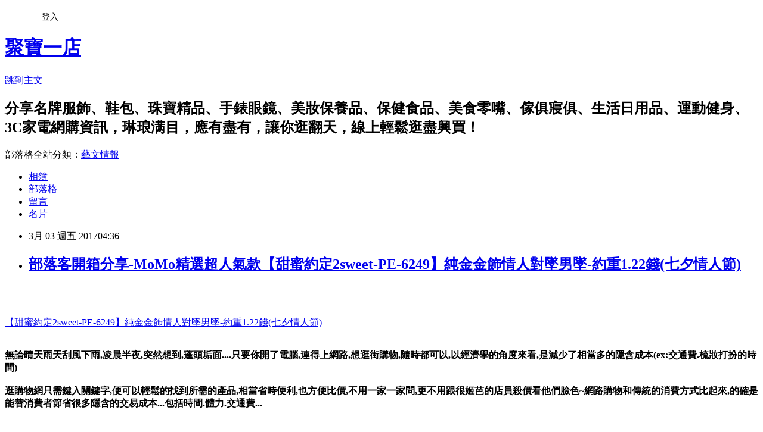

--- FILE ---
content_type: text/html; charset=utf-8
request_url: https://myrtlehf08k.pixnet.net/blog/posts/13308014186
body_size: 87213
content:
<!DOCTYPE html><html lang="zh-TW"><head><meta charSet="utf-8"/><meta name="viewport" content="width=device-width, initial-scale=1"/><link rel="stylesheet" href="https://static.1px.tw/blog-next/_next/static/chunks/b1e52b495cc0137c.css" data-precedence="next"/><link rel="stylesheet" href="/fix.css?v=202601200913" type="text/css" data-precedence="medium"/><link rel="stylesheet" href="https://s3.1px.tw/blog/theme/choc/iframe-popup.css?v=202601200913" type="text/css" data-precedence="medium"/><link rel="stylesheet" href="https://s3.1px.tw/blog/theme/choc/plugins.min.css?v=202601200913" type="text/css" data-precedence="medium"/><link rel="stylesheet" href="https://s3.1px.tw/blog/theme/choc/openid-comment.css?v=202601200913" type="text/css" data-precedence="medium"/><link rel="stylesheet" href="https://s3.1px.tw/blog/theme/choc/style.min.css?v=202601200913" type="text/css" data-precedence="medium"/><link rel="stylesheet" href="https://s3.1px.tw/blog/theme/choc/main.min.css?v=202601200913" type="text/css" data-precedence="medium"/><link rel="stylesheet" href="https://pimg.1px.tw/myrtlehf08k/assets/myrtlehf08k.css?v=202601200913" type="text/css" data-precedence="medium"/><link rel="stylesheet" href="https://s3.1px.tw/blog/theme/choc/author-info.css?v=202601200913" type="text/css" data-precedence="medium"/><link rel="stylesheet" href="https://s3.1px.tw/blog/theme/choc/idlePop.min.css?v=202601200913" type="text/css" data-precedence="medium"/><link rel="preload" as="script" fetchPriority="low" href="https://static.1px.tw/blog-next/_next/static/chunks/94688e2baa9fea03.js"/><script src="https://static.1px.tw/blog-next/_next/static/chunks/41eaa5427c45ebcc.js" async=""></script><script src="https://static.1px.tw/blog-next/_next/static/chunks/e2c6231760bc85bd.js" async=""></script><script src="https://static.1px.tw/blog-next/_next/static/chunks/94bde6376cf279be.js" async=""></script><script src="https://static.1px.tw/blog-next/_next/static/chunks/426b9d9d938a9eb4.js" async=""></script><script src="https://static.1px.tw/blog-next/_next/static/chunks/turbopack-5021d21b4b170dda.js" async=""></script><script src="https://static.1px.tw/blog-next/_next/static/chunks/ff1a16fafef87110.js" async=""></script><script src="https://static.1px.tw/blog-next/_next/static/chunks/e308b2b9ce476a3e.js" async=""></script><script src="https://static.1px.tw/blog-next/_next/static/chunks/2bf79572a40338b7.js" async=""></script><script src="https://static.1px.tw/blog-next/_next/static/chunks/d3c6eed28c1dd8e2.js" async=""></script><script src="https://static.1px.tw/blog-next/_next/static/chunks/d4d39cfc2a072218.js" async=""></script><script src="https://static.1px.tw/blog-next/_next/static/chunks/6a5d72c05b9cd4ba.js" async=""></script><script src="https://static.1px.tw/blog-next/_next/static/chunks/8af6103cf1375f47.js" async=""></script><script src="https://static.1px.tw/blog-next/_next/static/chunks/60d08651d643cedc.js" async=""></script><script src="https://static.1px.tw/blog-next/_next/static/chunks/0ae21416dac1fa83.js" async=""></script><script src="https://static.1px.tw/blog-next/_next/static/chunks/6d1100e43ad18157.js" async=""></script><script src="https://static.1px.tw/blog-next/_next/static/chunks/87eeaf7a3b9005e8.js" async=""></script><script src="https://static.1px.tw/blog-next/_next/static/chunks/ed01c75076819ebd.js" async=""></script><script src="https://static.1px.tw/blog-next/_next/static/chunks/a4df8fc19a9a82e6.js" async=""></script><title>部落客開箱分享-MoMo精選超人氣款【甜蜜約定2sweet-PE-6249】純金金飾情人對墜男墜-約重1.22錢(七夕情人節)</title><meta name="description" content="【甜蜜約定2sweet-PE-6249】純金金飾情人對墜男墜-約重1.22錢(七夕情人節)無論晴天雨天刮風下雨,凌晨半夜,突然想到,蓬頭垢面....只要你開了電腦,連得上網路,想逛街購物,隨時都可以,以經濟學的角度來看,是減少了相當多的隱含成本(ex:交通費.梳妝打扮的時間)逛購物網只需鍵入關鍵字,便可以輕鬆的找到所需的產品,相當省時便利,也方便比價,不用一家一家問,更不用跟很姬芭的店員殺價看他們臉色~網路購物和傳統的消費方式比起來,的確是能替消費者節省很多隱含的交易成本...包括時間.體力.交通費...今天古典優雅、明天洗鍊時尚，讓【甜蜜約定2sweet-PE-6249】純金金飾情人對墜男墜-約重1.22錢(七夕情人節)妝點襯托妳的高貴氣質。MOMO精品配飾 · 知名藝人、部落客愛用推薦，【甜蜜約定2sweet-PE-6249】純金金飾情人對墜男墜-約重1.22錢(七夕情人節)讓你默默地愛自己"/><meta name="author" content="聚寶一店"/><meta name="google-adsense-platform-account" content="pub-2647689032095179"/><meta name="fb:app_id" content="101730233200171"/><link rel="canonical" href="https://myrtlehf08k.pixnet.net/blog/posts/13308014186"/><meta property="og:title" content="部落客開箱分享-MoMo精選超人氣款【甜蜜約定2sweet-PE-6249】純金金飾情人對墜男墜-約重1.22錢(七夕情人節)"/><meta property="og:description" content="【甜蜜約定2sweet-PE-6249】純金金飾情人對墜男墜-約重1.22錢(七夕情人節)無論晴天雨天刮風下雨,凌晨半夜,突然想到,蓬頭垢面....只要你開了電腦,連得上網路,想逛街購物,隨時都可以,以經濟學的角度來看,是減少了相當多的隱含成本(ex:交通費.梳妝打扮的時間)逛購物網只需鍵入關鍵字,便可以輕鬆的找到所需的產品,相當省時便利,也方便比價,不用一家一家問,更不用跟很姬芭的店員殺價看他們臉色~網路購物和傳統的消費方式比起來,的確是能替消費者節省很多隱含的交易成本...包括時間.體力.交通費...今天古典優雅、明天洗鍊時尚，讓【甜蜜約定2sweet-PE-6249】純金金飾情人對墜男墜-約重1.22錢(七夕情人節)妝點襯托妳的高貴氣質。MOMO精品配飾 · 知名藝人、部落客愛用推薦，【甜蜜約定2sweet-PE-6249】純金金飾情人對墜男墜-約重1.22錢(七夕情人節)讓你默默地愛自己"/><meta property="og:url" content="https://myrtlehf08k.pixnet.net/blog/posts/13308014186"/><meta property="og:image" content="http://img1.momoshop.com.tw/goodsimg/0003/753/311/3753311_R.jpg"/><meta property="og:type" content="article"/><meta name="twitter:card" content="summary_large_image"/><meta name="twitter:title" content="部落客開箱分享-MoMo精選超人氣款【甜蜜約定2sweet-PE-6249】純金金飾情人對墜男墜-約重1.22錢(七夕情人節)"/><meta name="twitter:description" content="【甜蜜約定2sweet-PE-6249】純金金飾情人對墜男墜-約重1.22錢(七夕情人節)無論晴天雨天刮風下雨,凌晨半夜,突然想到,蓬頭垢面....只要你開了電腦,連得上網路,想逛街購物,隨時都可以,以經濟學的角度來看,是減少了相當多的隱含成本(ex:交通費.梳妝打扮的時間)逛購物網只需鍵入關鍵字,便可以輕鬆的找到所需的產品,相當省時便利,也方便比價,不用一家一家問,更不用跟很姬芭的店員殺價看他們臉色~網路購物和傳統的消費方式比起來,的確是能替消費者節省很多隱含的交易成本...包括時間.體力.交通費...今天古典優雅、明天洗鍊時尚，讓【甜蜜約定2sweet-PE-6249】純金金飾情人對墜男墜-約重1.22錢(七夕情人節)妝點襯托妳的高貴氣質。MOMO精品配飾 · 知名藝人、部落客愛用推薦，【甜蜜約定2sweet-PE-6249】純金金飾情人對墜男墜-約重1.22錢(七夕情人節)讓你默默地愛自己"/><meta name="twitter:image" content="http://img1.momoshop.com.tw/goodsimg/0003/753/311/3753311_R.jpg"/><link rel="icon" href="/favicon.ico?favicon.a62c60e0.ico" sizes="32x32" type="image/x-icon"/><script src="https://static.1px.tw/blog-next/_next/static/chunks/a6dad97d9634a72d.js" noModule=""></script></head><body><!--$--><!--/$--><!--$?--><template id="B:0"></template><!--/$--><script>requestAnimationFrame(function(){$RT=performance.now()});</script><script src="https://static.1px.tw/blog-next/_next/static/chunks/94688e2baa9fea03.js" id="_R_" async=""></script><div hidden id="S:0"><script id="pixnet-vars">
        window.PIXNET = {
          post_id: "13308014186",
          name: "myrtlehf08k",
          user_id: 0,
          blog_id: "6168482",
          display_ads: true,
          ad_options: {"chictrip":false}
        };
      </script><script type="text/javascript" src="https://code.jquery.com/jquery-latest.min.js"></script><script id="json-ld-article-script" type="application/ld+json">{"@context":"https:\u002F\u002Fschema.org","@type":"BlogPosting","isAccessibleForFree":true,"mainEntityOfPage":{"@type":"WebPage","@id":"https:\u002F\u002Fmyrtlehf08k.pixnet.net\u002Fblog\u002Fposts\u002F13308014186"},"headline":"部落客開箱分享-MoMo精選超人氣款【甜蜜約定2sweet-PE-6249】純金金飾情人對墜男墜-約重1.22錢(七夕情人節)","description":"\u003Cimg alt=\"\" src=\"http:\u002F\u002Fimg1.momoshop.com.tw\u002Fgoodsimg\u002F0003\u002F753\u002F311\u002F3753311_R.jpg\" title=\"\" \u002F\u003E\u003Cbr \u002F\u003E\u003Cbr\u003E\u003Ca href=\"http:\u002F\u002Feasyfun.biz\u002Fredirect.php?k=8000c27c6d2dcb05ff26bfeeecb9c09b&amp;uid1=&amp;uid2=&amp;uid3=&amp;uid4=&amp;uid5=\"\u003E\u003Cspan style=\"color:rgb(255, 0, 0)\"\u003E【甜蜜約定2sweet-PE-6249】純金金飾情人對墜男墜-約重1.22錢(七夕情人節)\u003C\u002Fspan\u003E\u003C\u002Fa\u003E\u003Cbr\u003E\u003Cstrong\u003E\u003Cspan style=\"font-size:20px\"\u003E無論晴天雨天刮風下雨,凌晨半夜,突然想到,蓬頭垢面....只要你開了電腦,連得上網路,想逛街購物,隨時都可以,以經濟學的角度來看,是減少了相當多的隱含成本(ex:交通費.梳妝打扮的時間)\u003Cbr\u003E逛購物網只需鍵入關鍵字,便可以輕鬆的找到所需的產品,相當省時便利,也方便比價,不用一家一家問,更不用跟很姬芭的店員殺價看他們臉色~網路購物和傳統的消費方式比起來,的確是能替消費者節省很多隱含的交易成本...包括時間.體力.交通費...\u003C\u002Fspan\u003E\u003C\u002Fstrong\u003E\u003Cbr\u003E\u003Cspan style=\"font-size:20px\"\u003E今天古典優雅、明天洗鍊時尚，讓\u003C\u002Fspan\u003E\u003Ca href=\"http:\u002F\u002Feasyfun.biz\u002Fredirect.php?k=8000c27c6d2dcb05ff26bfeeecb9c09b&amp;uid1=&amp;uid2=&amp;uid3=&amp;uid4=&amp;uid5=\"\u003E\u003Cspan style=\"color:#FF0000\"\u003E【甜蜜約定2sweet-PE-6249】純金金飾情人對墜男墜-約重1.22錢(七夕情人節)\u003C\u002Fspan\u003E\u003C\u002Fa\u003E\u003Cspan style=\"font-size:20px\"\u003E妝點襯托妳的高貴氣質。\u003Cbr\u003E\u003Ca href=\"https:\u002F\u002Fgoo.gl\u002Frkqv5T\"\u003EMOMO精品配飾 \u003C\u002Fa\u003E· 知名藝人、部落客愛用推薦，\u003C\u002Fspan\u003E\u003Ca href=\"http:\u002F\u002Feasyfun.biz\u002Fredirect.php?k=8000c27c6d2dcb05ff26bfeeecb9c09b&amp;uid1=&amp;uid2=&amp;uid3=&amp;uid4=&amp;uid5=\"\u003E\u003Cspan style=\"color:#FF0000\"\u003E【甜蜜約定2sweet-PE-6249】純金金飾情人對墜男墜-約重1.22錢(七夕情人節)\u003C\u002Fspan\u003E\u003C\u002Fa\u003E\u003Cspan style=\"font-size:20px\"\u003E讓你默默地愛自己\u003C\u002Fspan\u003E\u003Cbr\u003E","articleBody":"\u003Ca href=\"http:\u002F\u002Feasyfun.biz\u002Fredirect.php?k=8000c27c6d2dcb05ff26bfeeecb9c09b&uid1=&uid2=&uid3=&uid4=&uid5=\"\u003E\u003Cimg alt=\"\" src=\"http:\u002F\u002Fimg1.momoshop.com.tw\u002Fgoodsimg\u002F0003\u002F753\u002F311\u002F3753311_R.jpg\" title=\"\" \u002F\u003E\u003C\u002Fa\u003E\u003Cbr\u002F\u003E\u003Cbr\u002F\u003E\u003Cp style=\"text-align: center;\"\u003E\u003Cspan style=\"font-size:22px\"\u003E\u003Ca href=\"http:\u002F\u002Feasyfun.biz\u002Fredirect.php?k=8000c27c6d2dcb05ff26bfeeecb9c09b&uid1=&uid2=&uid3=&uid4=&uid5=\"\u003E\u003Cspan style=\"color:rgb(255, 0, 0)\"\u003E【甜蜜約定2sweet-PE-6249】純金金飾情人對墜男墜-約重1.22錢(七夕情人節)\u003C\u002Fspan\u003E\u003C\u002Fa\u003E\u003C\u002Fspan\u003E\u003Cbr\u002F\u003E\u003Cbr\u002F\u003E\u003Cp style=\"text-align: center;\"\u003E\u003Cspan style=\"color:rgb(139, 25, 16)\"\u003E\u003Cstrong\u003E\u003Cspan style=\"font-size:20px\"\u003E無論晴天雨天刮風下雨,凌晨半夜,突然想到,蓬頭垢面....只要你開了電腦,連得上網路,想逛街購物,隨時都可以,以經濟學的角度來看,是減少了相當多的隱含成本(ex:交通費.梳妝打扮的時間)\u003Cbr\u002F\u003E\u003Cbr\u002F\u003E逛購物網只需鍵入關鍵字,便可以輕鬆的找到所需的產品,相當省時便利,也方便比價,不用一家一家問,更不用跟很姬芭的店員殺價看他們臉色~網路購物和傳統的消費方式比起來,的確是能替消費者節省很多隱含的交易成本...包括時間.體力.交通費...\u003C\u002Fspan\u003E\u003C\u002Fstrong\u003E\u003C\u002Fspan\u003E\u003Cbr\u002F\u003E\u003Cbr\u002F\u003E\u003Cp style=\"text-align: center;\"\u003E\u003Cspan style=\"color:#FF00FF\"\u003E\u003Cspan style=\"font-size:20px\"\u003E今天古典優雅、明天洗鍊時尚，讓\u003C\u002Fspan\u003E\u003C\u002Fspan\u003E\u003Cspan style=\"font-size:22px\"\u003E\u003Ca href=\"http:\u002F\u002Feasyfun.biz\u002Fredirect.php?k=8000c27c6d2dcb05ff26bfeeecb9c09b&uid1=&uid2=&uid3=&uid4=&uid5=\"\u003E\u003Cspan style=\"color:#FF0000\"\u003E【甜蜜約定2sweet-PE-6249】純金金飾情人對墜男墜-約重1.22錢(七夕情人節)\u003C\u002Fspan\u003E\u003C\u002Fa\u003E\u003C\u002Fspan\u003E\u003Cspan style=\"color:#FF00FF\"\u003E\u003Cspan style=\"font-size:20px\"\u003E妝點襯托妳的高貴氣質。\u003Cbr\u002F\u003E\u003Cbr\u002F\u003E\u003Ca href=\"https:\u002F\u002Fgoo.gl\u002Frkqv5T\"\u003EMOMO精品配飾 \u003C\u002Fa\u003E&middot; 知名藝人、部落客愛用推薦，\u003C\u002Fspan\u003E\u003C\u002Fspan\u003E\u003Cspan style=\"font-size:22px\"\u003E\u003Ca href=\"http:\u002F\u002Feasyfun.biz\u002Fredirect.php?k=8000c27c6d2dcb05ff26bfeeecb9c09b&uid1=&uid2=&uid3=&uid4=&uid5=\"\u003E\u003Cspan style=\"color:#FF0000\"\u003E【甜蜜約定2sweet-PE-6249】純金金飾情人對墜男墜-約重1.22錢(七夕情人節)\u003C\u002Fspan\u003E\u003C\u002Fa\u003E\u003C\u002Fspan\u003E\u003Cspan style=\"color:#FF00FF\"\u003E\u003Cspan style=\"font-size:20px\"\u003E讓你默默地愛自己\u003C\u002Fspan\u003E\u003C\u002Fspan\u003E\u003Cbr\u002F\u003E\u003Cbr\u002F\u003E\u003Cp style=\"text-align: center;\"\u003E\u003Cspan style=\"color:#FF00FF\"\u003E\u003Cspan style=\"font-size:20px\"\u003E飾品，代表一個人的個性與品味,\u003C\u002Fspan\u003E\u003C\u002Fspan\u003E\u003Cspan style=\"font-size:22px\"\u003E\u003Ca href=\"http:\u002F\u002Feasyfun.biz\u002Fredirect.php?k=8000c27c6d2dcb05ff26bfeeecb9c09b&uid1=&uid2=&uid3=&uid4=&uid5=\"\u003E\u003Cspan style=\"color:#FF0000\"\u003E【甜蜜約定2sweet-PE-6249】純金金飾情人對墜男墜-約重1.22錢(七夕情人節)\u003C\u002Fspan\u003E\u003C\u002Fa\u003E\u003C\u002Fspan\u003E\u003Cspan style=\"color:#FF00FF\"\u003E\u003Cspan style=\"font-size:20px\"\u003E詮釋你的態度，找到專屬意義\u003C\u002Fspan\u003E\u003C\u002Fspan\u003E\u003Cbr\u002F\u003E\u003Cbr\u002F\u003E\u003Cp style=\"text-align: center;\"\u003E\u003Cspan style=\"color:#FF00FF\"\u003E\u003Cspan style=\"font-size:20px\"\u003Emomo購物網精品配飾便宜好價格！\u003Ca href=\"https:\u002F\u002Fgoo.gl\u002FtsfMeo\"\u003ECK\u003C\u002Fa\u003E、\u003Ca href=\"https:\u002F\u002Fgoo.gl\u002FAbgLqZ\"\u003EBURBERRY\u003C\u002Fa\u003E、\u003Ca href=\"https:\u002F\u002Fgoo.gl\u002FegivQE\"\u003EMONTBLANC萬寶龍\u003C\u002Fa\u003E、\u003Ca href=\"https:\u002F\u002Fgoo.gl\u002FObJbtx\"\u003EGUCCI\u003C\u002Fa\u003E、\u003Ca href=\"https:\u002F\u002Fgoo.gl\u002FjjfHZw\"\u003ECASIO\u003C\u002Fa\u003E、\u003Ca href=\"https:\u002F\u002Fgoo.gl\u002FrMSxRI\"\u003EPRADA\u003C\u002Fa\u003E、\u003Ca href=\"https:\u002F\u002Fgoo.gl\u002FRndCZw\"\u003ECHANEL\u003C\u002Fa\u003E、\u003Ca href=\"https:\u002F\u002Fgoo.gl\u002FUIRCvy\"\u003ESEIKO\u003C\u002Fa\u003E、\u003Ca href=\"https:\u002F\u002Fgoo.gl\u002FiBUuMO\"\u003ECITIZEN\u003C\u002Fa\u003E、\u003Ca href=\"https:\u002F\u002Fgoo.gl\u002FSr97GB\"\u003E琉璃工房\u003C\u002Fa\u003E、熱門品牌推薦,還有規格種類齊全的流行錶,國際精品,\u003Ca href=\"https:\u002F\u002Fgoo.gl\u002FT6i35x\"\u003E黃金金飾\u003C\u002Fa\u003E、\u003Ca href=\"https:\u002F\u002Fgoo.gl\u002F6zaJu2\"\u003E珠寶玉石\u003C\u002Fa\u003E可選購,限量上市新品,天天有優惠！\u003C\u002Fspan\u003E\u003C\u002Fspan\u003E\u003Cbr\u002F\u003E\u003Cbr\u002F\u003E\u003Cp style=\"text-align: center;\"\u003E\u003Cbr\u002F\u003E\u003Cbr\u002F\u003E\u003Cb\u003E商品訊息簡述\u003C\u002Fb\u003E: \u003Cbr\u002F\u003E\u003Cbr\u002F\u003E        \u003Cbr\u002F\u003E\u003Cbr\u002F\u003E        \u003Cbr\u002F\u003E\u003Cbr\u002F\u003E        \u003Cbr\u002F\u003E\u003Cbr\u002F\u003E        \u003Cbr\u002F\u003E\u003Cbr\u002F\u003E        \u003Cp style='color:#333333; font-size:15px;'\u003E商品組合：\u003Cbr\u002F\u003E配件：黃金飾品*1 皮繩*1 2Sweet專屬盒袋.保卡*1(盒袋保卡會依季節作變化.依實際收到為主)\u003Cbr\u002F\u003E重量：黃金約重1.22錢(黃金手工製作會有重量差異正負0.05錢)\u003Cbr\u002F\u003E尺寸：約1.9CM*2.0CM\u003Cbr\u002F\u003E材質：純金9999\u003Cbr\u002F\u003E產地：台灣\u003Cbr\u002F\u003E其他：\u003Cbr\u002F\u003E退換貨須知：商品到貨享有7天猶豫期之權益.(鑑賞期非試用期).辦理退換貨必須是全新狀態且包裝完整.否則將會影響退貨權益.\u003Cbr\u002F\u003E\u003Cbr\u002F\u003E        \u003C!-- 保固期 --\u003E\u003Cbr\u002F\u003E\u003Cbr\u002F\u003E        \u003Cbr\u002F\u003E\u003Cbr\u002F\u003E        \u003Cbr\u002F\u003E\u003Cbr\u002F\u003E\u003Cp style=\"text-align: center;\"\u003E\u003Cspan style=\"font-size:24px\"\u003E\u003Ca href=\"goo.gl\u002Frkqv5T\" target=\"_blank\"\u003E\u003Cspan style=\"color:rgb(16, 75, 92)\"\u003E熱銷商品隨時可能搶購一空,建議你立即下訂~更多介紹....\u003C\u002Fspan\u003E\u003Cspan style=\"color:rgb(0, 0, 0)\"\u003E..\u003C\u002Fspan\u003E\u003C\u002Fa\u003E\u003C\u002Fspan\u003E\u003Cbr\u002F\u003E\u003Cbr\u002F\u003E\u003Cp style=\"text-align: center;\"\u003E\u003Cspan style=\"font-size:20px\"\u003E已售出：573件\u003C\u002Fspan\u003E\u003Cbr\u002F\u003E\u003Cbr\u002F\u003E\u003Cp style=\"text-align: center;\"\u003E\u003Cinput style=\"width:340px;height:55px;font-size:36px;border:8px #B5B5B5 double;background-color:#6e9eff;\" type=\"button\" value=\"立即看最優惠價格\" onclick=window.open(\"http:\u002F\u002Feasyfun.biz\u002Fredirect.php?k=8000c27c6d2dcb05ff26bfeeecb9c09b&uid1=&uid2=&uid3=&uid4=&uid5=\") style=\"width:340px;height:55px;font-size:36px;border:8px #B5B5B5 double;background-color:#6e9eff;\" \u002F\u003E\u003Cbr\u002F\u003E\u003Cbr\u002F\u003E\u003Ca href=\"https:\u002F\u002Fgoo.gl\u002FH1LG8U\" target=\"_blank\"\u003E\u003Cimg alt=\"momo精品\" src=\"http:\u002F\u002Fi.imgur.com\u002F91UQR5P.jpg\" title=\"\" \u002F\u003E\u003C\u002Fa\u003E\u003Cbr\u002F\u003E\u003Cbr\u002F\u003E\u003Cp style='padding:0;margin: 5px 0;color:#ff0000;'\u003E\u003Ca href='http:\u002F\u002Fshoppingfun.co\u002Fredirect.php?k=7d61ddcd461063916e0c0c74a420c57a&uid=' target='_blank' style='display:inline-block;float:none;padding:0;margin:5px 0;color:#ff0000;text-decoration: none;'\u003E\u003Cimg style='display:inline;border:0;max-width:100%;width:728px;height:90px;' src='http:\u002F\u002Fimg.oeya.com\u002Fimages\u002F201702\u002F1486523161410913442.jpg'\u002F\u003E\u003C\u002Fa\u003E\u003Cbr\u002F\u003E\u003Cbr\u002F\u003E\u003Cimg src=\"http:\u002F\u002Fadcenter.conn.tw\u002Ftrack\u002Foeya_url_image.php?key=e8baeb05010160afe6d20590cde98b03\" style=\"height:1px;width:1px;border:0\" \u002F\u003E\u003Cbr\u002F\u003E\u003Cbr\u002F\u003E\u003Cp style='padding:0;margin: 5px 0;color:#ff0000;'\u003E\u003Ca href='http:\u002F\u002Fadcenter.conn.tw\u002Fredirect.php?k=3fc06d058b7e8715ed92930896ff9ec2&uid=' target='_blank' style='display:inline-block;float:none;padding:0;margin:5px 0;color:#ff0000;text-decoration: none;'\u003E\u003Cimg style='display:inline;border:0;max-width:100%;width:970px;height:90px;' src='http:\u002F\u002Fimg.oeya.com\u002Fimages\u002F201702\u002F1486349049065712388.jpg'\u002F\u003E\u003C\u002Fa\u003E\u003Cbr\u002F\u003E\u003Cbr\u002F\u003E\u003Cimg src=\"http:\u002F\u002Fadcenter.conn.tw\u002Ftrack\u002Foeya_url_image.php?key=0d8e266f463555bd48d89d6566838e6e\" style=\"height:1px;width:1px;border:0\" \u002F\u003E\u003Cbr\u002F\u003E\u003Cbr\u002F\u003E\u003Cmeta http-equiv=\"Content-type\" content=\"text\u002Fhtml;charset=utf-8\" \u002F\u003E \u003Cbr\u002F\u003E\u003Cbr\u002F\u003E\u003Ctable\u003E\u003Ctr\u003E\u003Ctd\u003E\u003Ca href=\"http:\u002F\u002Fwww1.oeya.com.tw\u002Fredirect.php?k=41e68ccf29cef2651a68ae1e4bdd79d3&uid1=&uid2=&uid3=&uid4=&uid5=\"\u003E【Celosa珠寶】-時來運轉藍寶墜鍊\u003C\u002Fa\u003E\u003Cbr\u002F\u003E\u003Cbr\u002F\u003E\u003Ca href=\"http:\u002F\u002Fwww1.oeya.com.tw\u002Fredirect.php?k=41e68ccf29cef2651a68ae1e4bdd79d3&uid1=&uid2=&uid3=&uid4=&uid5=\"\u003E\u003Cimg border=\"0\" width=\"135\" height=\"135\" src=\"http:\u002F\u002Fimg1.momoshop.com.tw\u002Fgoodsimg\u002F0001\u002F051\u002F361\u002F1051361_L.jpg\"\u003E\u003C\u002Fa\u003E\u003Cbr\u002F\u003E\u003Cbr\u002F\u003E\u003Ctd\u003E\u003Ctd\u003E\u003Ca href=\"http:\u002F\u002Fdreamstore.info\u002Fredirect.php?k=2af55d7bf860d0c99d63f54e807b81b8&uid1=&uid2=&uid3=&uid4=&uid5=\"\u003E【蕾帝兒珠寶】-綺媚白色貝珠戒\u003C\u002Fa\u003E\u003Cbr\u002F\u003E\u003Cbr\u002F\u003E\u003Ca href=\"http:\u002F\u002Fdreamstore.info\u002Fredirect.php?k=2af55d7bf860d0c99d63f54e807b81b8&uid1=&uid2=&uid3=&uid4=&uid5=\"\u003E\u003Cimg border=\"0\" width=\"135\" height=\"135\" src=\"http:\u002F\u002Fimg1.momoshop.com.tw\u002Fgoodsimg\u002F0001\u002F106\u002F413\u002F1106413_L.jpg\"\u003E\u003C\u002Fa\u003E\u003Cbr\u002F\u003E\u003Cbr\u002F\u003E\u003Ctd\u003E\u003Ctd\u003E\u003Ca href=\"http:\u002F\u002Fwhitehippo.net\u002Fredirect.php?k=b9b2dabd0e881ee10797d5122c296a35&uid1=&uid2=&uid3=&uid4=&uid5=\"\u003E【Celosa珠寶】-浪漫之戀晶鑽戒\u003C\u002Fa\u003E\u003Cbr\u002F\u003E\u003Cbr\u002F\u003E\u003Ca href=\"http:\u002F\u002Fwhitehippo.net\u002Fredirect.php?k=b9b2dabd0e881ee10797d5122c296a35&uid1=&uid2=&uid3=&uid4=&uid5=\"\u003E\u003Cimg border=\"0\" width=\"135\" height=\"135\" src=\"http:\u002F\u002Fimg1.momoshop.com.tw\u002Fgoodsimg\u002F0001\u002F051\u002F360\u002F1051360_L.jpg\"\u003E\u003C\u002Fa\u003E\u003Cbr\u002F\u003E\u003Cbr\u002F\u003E\u003Ctd\u003E\u003C\u002Ftr\u003E\u003Cbr\u002F\u003E\u003Cbr\u002F\u003E\u003Ctr\u003E\u003Ctd\u003E\u003Ca href=\"http:\u002F\u002Figrape.net\u002Fredirect.php?k=eba6f090299a623975ef9f859eb15b2f&uid1=&uid2=&uid3=&uid4=&uid5=\"\u003E【Celosa珠寶】-堅貞誓言紅寶墜鍊\u003C\u002Fa\u003E\u003Cbr\u002F\u003E\u003Cbr\u002F\u003E\u003Ca href=\"http:\u002F\u002Figrape.net\u002Fredirect.php?k=eba6f090299a623975ef9f859eb15b2f&uid1=&uid2=&uid3=&uid4=&uid5=\"\u003E\u003Cimg border=\"0\" width=\"135\" height=\"135\" src=\"http:\u002F\u002Fimg1.momoshop.com.tw\u002Fgoodsimg\u002F0001\u002F106\u002F416\u002F1106416_L.jpg\"\u003E\u003C\u002Fa\u003E\u003Cbr\u002F\u003E\u003Cbr\u002F\u003E\u003Ctd\u003E\u003Ctd\u003E\u003Ca href=\"http:\u002F\u002Fwww1.gamepark.com.tw\u002Fredirect.php?k=50afd2ac9fb326cf2a50105d26caca3f&uid1=&uid2=&uid3=&uid4=&uid5=\"\u003E【Celosa珠寶】-耀眼光媚藍寶戒指\u003C\u002Fa\u003E\u003Cbr\u002F\u003E\u003Cbr\u002F\u003E\u003Ca href=\"http:\u002F\u002Fwww1.gamepark.com.tw\u002Fredirect.php?k=50afd2ac9fb326cf2a50105d26caca3f&uid1=&uid2=&uid3=&uid4=&uid5=\"\u003E\u003Cimg border=\"0\" width=\"135\" height=\"135\" src=\"http:\u002F\u002Fimg1.momoshop.com.tw\u002Fgoodsimg\u002F0001\u002F106\u002F417\u002F1106417_L.jpg\"\u003E\u003C\u002Fa\u003E\u003Cbr\u002F\u003E\u003Cbr\u002F\u003E\u003Ctd\u003E\u003Ctd\u003E\u003Ca href=\"http:\u002F\u002Feasyfun.biz\u002Fredirect.php?k=6ec75d74e2c25d884b85dbe0720b6997&uid1=&uid2=&uid3=&uid4=&uid5=\"\u003E【Celosa珠寶】-耀眼光媚彩黃晶鑽戒指\u003C\u002Fa\u003E\u003Cbr\u002F\u003E\u003Cbr\u002F\u003E\u003Ca href=\"http:\u002F\u002Feasyfun.biz\u002Fredirect.php?k=6ec75d74e2c25d884b85dbe0720b6997&uid1=&uid2=&uid3=&uid4=&uid5=\"\u003E\u003Cimg border=\"0\" width=\"135\" height=\"135\" src=\"http:\u002F\u002Fimg1.momoshop.com.tw\u002Fgoodsimg\u002F0001\u002F106\u002F420\u002F1106420_L.jpg\"\u003E\u003C\u002Fa\u003E\u003Cbr\u002F\u003E\u003Cbr\u002F\u003E\u003Ctd\u003E\u003C\u002Ftr\u003E\u003Cbr\u002F\u003E\u003Cbr\u002F\u003E\u003Ctr\u003E\u003Ctd\u003E\u003Ca href=\"http:\u002F\u002Fwww1.gamepark.com.tw\u002Fredirect.php?k=e8efa2c4acb80c69eb87b3a08f957f6f&uid1=&uid2=&uid3=&uid4=&uid5=\"\u003E蕾帝兒名品-濃情綠曜戒\u003C\u002Fa\u003E\u003Cbr\u002F\u003E\u003Cbr\u002F\u003E\u003Ca href=\"http:\u002F\u002Fwww1.gamepark.com.tw\u002Fredirect.php?k=e8efa2c4acb80c69eb87b3a08f957f6f&uid1=&uid2=&uid3=&uid4=&uid5=\"\u003E\u003Cimg border=\"0\" width=\"135\" height=\"135\" src=\"http:\u002F\u002Fimg1.momoshop.com.tw\u002Fgoodsimg\u002F0001\u002F106\u002F421\u002F1106421_L.jpg\"\u003E\u003C\u002Fa\u003E\u003Cbr\u002F\u003E\u003Cbr\u002F\u003E\u003Ctd\u003E\u003Ctd\u003E\u003Ca href=\"http:\u002F\u002Fwhitehippo.net\u002Fredirect.php?k=439931d68c7dbcf11b7ef8afa5c1539c&uid1=&uid2=&uid3=&uid4=&uid5=\"\u003E【蕾帝兒珠寶】-春意金色貝珠墜\u003C\u002Fa\u003E\u003Cbr\u002F\u003E\u003Cbr\u002F\u003E\u003Ca href=\"http:\u002F\u002Fwhitehippo.net\u002Fredirect.php?k=439931d68c7dbcf11b7ef8afa5c1539c&uid1=&uid2=&uid3=&uid4=&uid5=\"\u003E\u003Cimg border=\"0\" width=\"135\" height=\"135\" src=\"http:\u002F\u002Fimg1.momoshop.com.tw\u002Fgoodsimg\u002F0001\u002F106\u002F422\u002F1106422_L.jpg\"\u003E\u003C\u002Fa\u003E\u003Cbr\u002F\u003E\u003Cbr\u002F\u003E\u003Ctd\u003E\u003Ctd\u003E\u003Ca href=\"http:\u002F\u002Figrape.net\u002Fredirect.php?k=3e69045599ecf7e7deba7559a7ca2e5f&uid1=&uid2=&uid3=&uid4=&uid5=\"\u003E【蕾帝兒珠寶】-炫金年華金色貝珠耳環\u003C\u002Fa\u003E\u003Cbr\u002F\u003E\u003Cbr\u002F\u003E\u003Ca href=\"http:\u002F\u002Figrape.net\u002Fredirect.php?k=3e69045599ecf7e7deba7559a7ca2e5f&uid1=&uid2=&uid3=&uid4=&uid5=\"\u003E\u003Cimg border=\"0\" width=\"135\" height=\"135\" src=\"http:\u002F\u002Fimg1.momoshop.com.tw\u002Fgoodsimg\u002F0001\u002F106\u002F426\u002F1106426_L.jpg\"\u003E\u003C\u002Fa\u003E\u003Cbr\u002F\u003E\u003Cbr\u002F\u003E\u003Ctd\u003E\u003C\u002Ftr\u003E\u003Cbr\u002F\u003E\u003Cbr\u002F\u003E\u003C\u002Ftable\u003E\u003Cbr\u002F\u003E\u003Cbr\u002F\u003E\u003Cstrong\u003E商品訊息描述\u003C\u002Fstrong\u003E: \u003Cbr\u002F\u003E\u003Cbr\u002F\u003E\u003Cimg src='http:\u002F\u002Fimg4.momoshop.com.tw\u002Fexpertimg\u002F0003\u002F753\u002F311\u002Fgold.jpg' alt='' \u002F\u003E \u003Cbr\u002F\u003E\u003Cbr\u002F\u003E \u003Cimg src='http:\u002F\u002Fimg4.momoshop.com.tw\u002Fexpertimg\u002F0003\u002F753\u002F311\u002F3girl.jpg' alt='' \u002F\u003E\u003Cbr\u002F\u003E\u003Cbr\u002F\u003E \u003Cimg src='http:\u002F\u002Fimg4.momoshop.com.tw\u002Fexpertimg\u002F0003\u002F753\u002F311\u002F4.jpg' alt='' \u002F\u003E\u003Cbr\u002F\u003E\u003Cbr\u002F\u003E \u003Cimg src='http:\u002F\u002Fimg4.momoshop.com.tw\u002Fexpertimg\u002F0003\u002F753\u002F311\u002F5.jpg' alt='' \u002F\u003E   \u003Cimg src='http:\u002F\u002Fimg4.momoshop.com.tw\u002Fexpertimg\u002F0003\u002F753\u002F311\u002FB.jpg' alt='' \u002F\u003E\u003Cbr\u002F\u003E\u003Cbr\u002F\u003E\u003Cp style=\"text-align: center;\"\u003E\u003Cinput style=\"width:340px;height:55px;font-size:36px;border:8px #B5B5B5 double;background-color:#FFCC6E;\" type=\"button\" value=\"立即前往訂購\" onclick=window.open(\"http:\u002F\u002Feasyfun.biz\u002Fredirect.php?k=8000c27c6d2dcb05ff26bfeeecb9c09b&uid1=&uid2=&uid3=&uid4=&uid5=\") style=\"width:340px;height:55px;font-size:36px;border:8px #B5B5B5 double;background-color:#FFCC6E;\" \u002F\u003E\u003Cbr\u002F\u003E\u003Cbr\u002F\u003Emomo客服工作,momo客服電話,momo客服中心,momo客服專線,momo線上客服,momo購物客服,momo電話,momo退貨,momo優惠,momo禮卷,momo購物金,momo會員,momo紅利點數,momo折價券,\u003Cbr\u002F\u003E\u003Cbr\u002F\u003E\u003Ca href=\"https:\u002F\u002Fgoo.gl\u002FppsKPP\"\u003E\u003Cimg alt=\"momo\" src=\"https:\u002F\u002Fpimg.1px.tw\u002Fmaha8812\u002F1480590916-951702689.jpg\" title=\"\" \u002F\u003E\u003C\u002Fa\u003E\u003Cbr\u002F\u003E\u003Cbr\u002F\u003E\u003Ca href=\"https:\u002F\u002Fgoo.gl\u002F4XITfW\"\u003E\u003Cimg alt=\"東森\" src=\"https:\u002F\u002Fpimg.1px.tw\u002Fmaha8812\u002F1480590916-132720402.jpg\" title=\"\" \u002F\u003E\u003C\u002Fa\u003E\u003Cbr\u002F\u003E\u003Cbr\u002F\u003E\u003Ca href=\"https:\u002F\u002Fgoo.gl\u002F5Hy8O2\" target=\"_blank\"\u003E\u003Cimg alt=\"momo首飾\" src=\"http:\u002F\u002Fi.imgur.com\u002FoN5RGeY.jpg\" title=\"\" \u002F\u003E\u003C\u002Fa\u003E\u003Cbr\u002F\u003E\u003Cbr\u002F\u003E\u003Cp style=\"text-align: center;\"\u003E\u003Cbr\u002F\u003E\u003Cbr\u002F\u003E\u003Cp class=\"first\"\u003E（中央社記者王朝鈺基隆市22日電）基隆市消防局今天上午9時38接獲民眾報案，旭川河靠近自來街口有具浮屍，消防局立即出動救護車、器材車和橡皮艇，同時通知信二消防分隊在出水口出動橡皮艇，從兩邊搶救。\u003Cbr\u002F\u003E\u003Cbr\u002F\u003E    仁愛消防分隊分隊長高政晃表示，約在上午10時多，消防局在出水口附近找到該具遺體，初步研判死者為男性，年約50歲，發現時臉部朝下全身赤裸，背部和後腿有刺青，但可能因遺體已浸泡數天，無法辨別刺青圖樣，經出動吊車打撈上岸後，交由轄區警方處理。1060222\u003Cbr\u002F\u003E\u003Cbr\u002F\u003E\u003Cp style=\"text-align: center;\"\u003E\u003Cinput style=\"width:340px;height:55px;font-size:36px;border:8px #B5B5B5 double;background-color:#FFCC6E;\" type=\"button\" value=\"立即前往訂購\" onclick=window.open(\"http:\u002F\u002Feasyfun.biz\u002Fredirect.php?k=8000c27c6d2dcb05ff26bfeeecb9c09b&uid1=&uid2=&uid3=&uid4=&uid5=\") style=\"width:340px;height:55px;font-size:36px;border:8px #B5B5B5 double;background-color:#FFCC6E;\" \u002F\u003E\u003Cbr\u002F\u003E\u003Cbr\u002F\u003E日復一日的忙碌生活，\u003Cb\u003E商品訊息簡述\u003C\u002Fb\u003E: \u003Cbr\u002F\u003E\u003Cbr\u002F\u003E        \u003Cbr\u002F\u003E\u003Cbr\u002F\u003E        \u003Cbr\u002F\u003E\u003Cbr\u002F\u003E        \u003Cbr\u002F\u003E\u003Cbr\u002F\u003E        \u003Cbr\u002F\u003E\u003Cbr\u002F\u003E        \u003Cp style='color:#333333; font-size:15px;'\u003E商品組合：\u003Cbr\u002F\u003E配件：黃金飾品*1 皮繩*1 2Sweet專屬盒袋.保卡*1(盒袋保卡會依季節作變化.依實際收到為主)\u003Cbr\u002F\u003E重量：黃金約重1.22錢(黃金手工製作會有重量差異正負0.05錢)\u003Cbr\u002F\u003E尺寸：約1.9CM*2.0CM\u003Cbr\u002F\u003E材質：純金9999\u003Cbr\u002F\u003E產地：台灣\u003Cbr\u002F\u003E其他：\u003Cbr\u002F\u003E退換貨須知：商品到貨享有7天猶豫期之權益.(鑑賞期非試用期).辦理退換貨必須是全新狀態且包裝完整.否則將會影響退貨權益.\u003Cbr\u002F\u003E\u003Cbr\u002F\u003E        \u003C!-- 保固期 --\u003E\u003Cbr\u002F\u003E\u003Cbr\u002F\u003E        \u003Cbr\u002F\u003E\u003Cbr\u002F\u003E        \u003Cbr\u002F\u003E\u003Cbr\u002F\u003E很多人會因為工作辛苦、或工作上有所成就，偶爾想要買個名牌犒賞一下自己，\u003Cb\u003E商品訊息功能\u003C\u002Fb\u003E: \u003Cul\u003E\u003Cbr\u002F\u003E\u003Cbr\u002F\u003E          \u003Cbr\u002F\u003E\u003Cbr\u002F\u003E          \u003Cli\u003E品號：3753311\u003C\u002Fli\u003E\u003Cbr\u002F\u003E\u003Cbr\u002F\u003E          \u003Cli\u003E兩人的愛相互相扣著，永不分離\u003C\u002Fli\u003E\u003Cbr\u002F\u003E\u003Cbr\u002F\u003E        \u003C\u002Ful\u003E\u003Cbr\u002F\u003E\u003Cbr\u002F\u003E卻也擔心荷包大失血而猶豫不決，以致經常陷於欲望與理智的拔河。\u003Cbr\u002F\u003E\u003Cbr\u002F\u003E我們不必刻意崇尚名牌，但適時的買個chloe 包包 真假,chloe 包包 價格,ck 包包,ck jeans 包包,sst&c 包包,j&c 包包,c k 包包,包包品牌 c,包包 diy,\u003Cbr\u002F\u003E\u003Cbr\u002F\u003E包包 dcard,包包 打版,包包 代工,\u003Cb\u003E商品訊息簡述\u003C\u002Fb\u003E: \u003Cbr\u002F\u003E\u003Cbr\u002F\u003E        \u003Cbr\u002F\u003E\u003Cbr\u002F\u003E        \u003Cbr\u002F\u003E\u003Cbr\u002F\u003E        \u003Cbr\u002F\u003E\u003Cbr\u002F\u003E        \u003Cbr\u002F\u003E\u003Cbr\u002F\u003E        \u003Cp style='color:#333333; font-size:15px;'\u003E商品組合：\u003Cbr\u002F\u003E配件：黃金飾品*1 皮繩*1 2Sweet專屬盒袋.保卡*1(盒袋保卡會依季節作變化.依實際收到為主)\u003Cbr\u002F\u003E重量：黃金約重1.22錢(黃金手工製作會有重量差異正負0.05錢)\u003Cbr\u002F\u003E尺寸：約1.9CM*2.0CM\u003Cbr\u002F\u003E材質：純金9999\u003Cbr\u002F\u003E產地：台灣\u003Cbr\u002F\u003E其他：\u003Cbr\u002F\u003E退換貨須知：商品到貨享有7天猶豫期之權益.(鑑賞期非試用期).辦理退換貨必須是全新狀態且包裝完整.否則將會影響退貨權益.\u003Cbr\u002F\u003E\u003Cbr\u002F\u003E        \u003C!-- 保固期 --\u003E\u003Cbr\u002F\u003E\u003Cbr\u002F\u003E        \u003Cbr\u002F\u003E\u003Cbr\u002F\u003E        \u003Cbr\u002F\u003E\u003Cbr\u002F\u003E包包 大隻,包包 英國,包包 elle,包包 種類 英文,ed hardy 包包,ed hardy 包包 真假,英國 包包 品牌,英國 必買 包包,\u003Cbr\u002F\u003E\u003Cbr\u002F\u003Epaul frank 包包,international flyer 包包,la florence 包包,fx creations\u003Cb\u003E商品訊息功能\u003C\u002Fb\u003E: \u003Cul\u003E\u003Cbr\u002F\u003E\u003Cbr\u002F\u003E          \u003Cbr\u002F\u003E\u003Cbr\u002F\u003E          \u003Cli\u003E品號：3753311\u003C\u002Fli\u003E\u003Cbr\u002F\u003E\u003Cbr\u002F\u003E          \u003Cli\u003E兩人的愛相互相扣著，永不分離\u003C\u002Fli\u003E\u003Cbr\u002F\u003E\u003Cbr\u002F\u003E        \u003C\u002Ful\u003E\u003Cbr\u002F\u003E\u003Cbr\u002F\u003E 包包「名牌」當作辛苦工作送給自己的禮物，也是寵愛自己的一種表現；不過，如果擔心百貨公司的價格太驚人，下不了手，選擇有品質保證、價值相同、價格更有彈性的精品專賣店購買，也能省荷包、享精品。\u003Cbr\u002F\u003E\u003Cbr\u002F\u003E名牌精品批發,prada,名牌精品包包,名牌精品英文,名牌精品outlets展,名牌精品包,名牌精品鑑價協會,名牌精品網,西海岸玉石,玉石功效,玉石拋光,玉石加工,台灣玉石\u003Cbr\u002F\u003E\u003Cbr\u002F\u003E各種知名品牌精品，\u003Cb\u003E商品訊息功能\u003C\u002Fb\u003E: \u003Cul\u003E\u003Cbr\u002F\u003E\u003Cbr\u002F\u003E          \u003Cbr\u002F\u003E\u003Cbr\u002F\u003E          \u003Cli\u003E品號：3753311\u003C\u002Fli\u003E\u003Cbr\u002F\u003E\u003Cbr\u002F\u003E          \u003Cli\u003E兩人的愛相互相扣著，永不分離\u003C\u002Fli\u003E\u003Cbr\u002F\u003E\u003Cbr\u002F\u003E        \u003C\u002Ful\u003E\u003Cbr\u002F\u003E\u003Cbr\u002F\u003E除了可以在熟知的百貨公司購買，許多在時尚精品經營多年的店家，擁有專業的品牌素養、時尚的敏感度，不只是提供產品品質，還可以和你分享時尚精品的歷史，在價格上也會比百貨公司來得漂亮，對於想要購買精品又擔心超過預算的小資們，實在是物超所值。\u003Cbr\u002F\u003E\u003Cbr\u002F\u003E只要在自已能力範圍內，\u003Cb\u003E商品訊息簡述\u003C\u002Fb\u003E: \u003Cbr\u002F\u003E\u003Cbr\u002F\u003E        \u003Cbr\u002F\u003E\u003Cbr\u002F\u003E        \u003Cbr\u002F\u003E\u003Cbr\u002F\u003E        \u003Cbr\u002F\u003E\u003Cbr\u002F\u003E        \u003Cbr\u002F\u003E\u003Cbr\u002F\u003E        \u003Cp style='color:#333333; font-size:15px;'\u003E商品組合：\u003Cbr\u002F\u003E配件：黃金飾品*1 皮繩*1 2Sweet專屬盒袋.保卡*1(盒袋保卡會依季節作變化.依實際收到為主)\u003Cbr\u002F\u003E重量：黃金約重1.22錢(黃金手工製作會有重量差異正負0.05錢)\u003Cbr\u002F\u003E尺寸：約1.9CM*2.0CM\u003Cbr\u002F\u003E材質：純金9999\u003Cbr\u002F\u003E產地：台灣\u003Cbr\u002F\u003E其他：\u003Cbr\u002F\u003E退換貨須知：商品到貨享有7天猶豫期之權益.(鑑賞期非試用期).辦理退換貨必須是全新狀態且包裝完整.否則將會影響退貨權益.\u003Cbr\u002F\u003E\u003Cbr\u002F\u003E        \u003C!-- 保固期 --\u003E\u003Cbr\u002F\u003E\u003Cbr\u002F\u003E        \u003Cbr\u002F\u003E\u003Cbr\u002F\u003E        \u003Cbr\u002F\u003E\u003Cbr\u002F\u003E買個精品慰勞自己，不管是穿在身上的、提在手上的，是一種寵愛自己的表現，精品不是用來顯貴炫富的工具，而是在於它散發美和令人喜悅的力量！\u003Cbr\u002F\u003E\u003Cbr\u002F\u003E名牌精品店,名錶品牌,名錶排名,名錶排行榜,世界名錶排名,世界名錶品牌,名錶論壇,世界名錶排行榜,名錶網,二手名錶買賣,香港二手名錶,玉石種類\u003Cbr\u002F\u003E\u003Cbr\u002F\u003E姐妹們，不管妳是辛苦的上班族也好、家庭主婦也罷，相信各位一定也跟小妹一樣常常計畫要買一個名牌包來犒賞自己，不過一個名牌包動輒5~6萬元，即使入門款也要2萬元起跳，這個金額差不多正好是很多人一整個月的薪資呢！\u003Cb\u003E商品訊息簡述\u003C\u002Fb\u003E: \u003Cbr\u002F\u003E\u003Cbr\u002F\u003E        \u003Cbr\u002F\u003E\u003Cbr\u002F\u003E        \u003Cbr\u002F\u003E\u003Cbr\u002F\u003E        \u003Cbr\u002F\u003E\u003Cbr\u002F\u003E        \u003Cbr\u002F\u003E\u003Cbr\u002F\u003E        \u003Cp style='color:#333333; font-size:15px;'\u003E商品組合：\u003Cbr\u002F\u003E配件：黃金飾品*1 皮繩*1 2Sweet專屬盒袋.保卡*1(盒袋保卡會依季節作變化.依實際收到為主)\u003Cbr\u002F\u003E重量：黃金約重1.22錢(黃金手工製作會有重量差異正負0.05錢)\u003Cbr\u002F\u003E尺寸：約1.9CM*2.0CM\u003Cbr\u002F\u003E材質：純金9999\u003Cbr\u002F\u003E產地：台灣\u003Cbr\u002F\u003E其他：\u003Cbr\u002F\u003E退換貨須知：商品到貨享有7天猶豫期之權益.(鑑賞期非試用期).辦理退換貨必須是全新狀態且包裝完整.否則將會影響退貨權益.\u003Cbr\u002F\u003E\u003Cbr\u002F\u003E        \u003C!-- 保固期 --\u003E\u003Cbr\u002F\u003E\u003Cbr\u002F\u003E        \u003Cbr\u002F\u003E\u003Cbr\u002F\u003E        \u003Cbr\u002F\u003E\u003Cbr\u002F\u003E捨不得花錢又想要擁有該怎麼辦呢？當然最好的辦法就是搶便宜囉！\u003Cbr\u002F\u003E\u003Cbr\u002F\u003E玉石批發,翡翠玉石,東海岸玉石,玉石鑑定,緬甸玉知識,緬甸玉價格,緬甸玉手鐲,緬甸玉種類,緬甸玉顏色,緬甸玉鐲,緬甸玉a貨,緬甸玉貔貅,緬甸玉原石\u003Cbr\u002F\u003E\u003Cbr\u002F\u003E不知道為什麼，對華人世界的女性而言，名牌包似乎有著令人不可不買的致命吸引力，誰要是拿不出一、二個名牌包就顯得跟不上時代，瘋名牌早已變成華人世界的大事，因為它可炫耀又可增值，這也是支撐它水漲船高的最大原因。名牌包,名牌皮夾,名牌鞋,名牌包包,名牌製作,名牌 英文,名牌手錶,名牌夾,名牌後背包,名牌皮帶,名牌,名牌衣服,名牌 logo,名牌 日文,名牌 製作,名牌 後背包,名牌 設計,名牌 皮夾,名牌 手機殼,名牌 圍巾,名牌 藍白拖,名牌 a貨,名牌 網購,名牌 網站,名牌 burberry,名牌 batch,名牌 badge,名牌 分期,名牌 墨鏡,名牌 文具,名牌 便宜,名牌 bv,名牌 紅包袋,名牌 帽t,名牌 coach,chloe包包品牌,包包頭,包包收納,包包網,包包推薦,包包流浪記,包包 英文,包包發霉,包包掛勾,包包背帶,包包,包包 品牌,包包 推薦,包包 收納,包包 日文,包包 發霉,包包 回收,包包 掛包,包包 網購,包包 ptt,包包 網拍,包包 網拍 推薦,包包 雨衣,包包 網站,包包 油漬,a&f 包包,包包 版型,\u003Cb\u003E商品訊息簡述\u003C\u002Fb\u003E: \u003Cbr\u002F\u003E\u003Cbr\u002F\u003E        \u003Cbr\u002F\u003E\u003Cbr\u002F\u003E        \u003Cbr\u002F\u003E\u003Cbr\u002F\u003E        \u003Cbr\u002F\u003E\u003Cbr\u002F\u003E        \u003Cbr\u002F\u003E\u003Cbr\u002F\u003E        \u003Cp style='color:#333333; font-size:15px;'\u003E商品組合：\u003Cbr\u002F\u003E配件：黃金飾品*1 皮繩*1 2Sweet專屬盒袋.保卡*1(盒袋保卡會依季節作變化.依實際收到為主)\u003Cbr\u002F\u003E重量：黃金約重1.22錢(黃金手工製作會有重量差異正負0.05錢)\u003Cbr\u002F\u003E尺寸：約1.9CM*2.0CM\u003Cbr\u002F\u003E材質：純金9999\u003Cbr\u002F\u003E產地：台灣\u003Cbr\u002F\u003E其他：\u003Cbr\u002F\u003E退換貨須知：商品到貨享有7天猶豫期之權益.(鑑賞期非試用期).辦理退換貨必須是全新狀態且包裝完整.否則將會影響退貨權益.\u003Cbr\u002F\u003E\u003Cbr\u002F\u003E        \u003C!-- 保固期 --\u003E\u003Cbr\u002F\u003E\u003Cbr\u002F\u003E        \u003Cbr\u002F\u003E\u003Cbr\u002F\u003E        \u003Cbr\u002F\u003E\u003Cbr\u002F\u003E包包 防潮,包包 防塵袋,包包 防潮箱,包包 防水套,agnes b 包包 官網,agnes b 包包 日本,agnes b 包包 男,\u003Cbr\u002F\u003E\u003Cbr\u002F\u003E名牌包在台灣要到哪裡買最便宜呢agnes b 包包 2017,agnes b 包包 代購,agnes b 包包 價位,agnes b 包包目錄,agnes b 包包價格,agnes b 包包 女,包包 coach,包包 chanel,chloe 包包,\u003Cbr\u002F\u003E\u003Cbr\u002F\u003Echrome 包包,chrome hearts 包包,french kitty 包包,miss f 包,包包品牌 f,包包 gregory,包包 gucci,\u003Cbr\u002F\u003E\u003Cbr\u002F\u003E包包 買一送一,包包 現貨,b&g 包包,p&g 包包,s.d.g 包包,b g 包包 評價,b g 包包 ptt,g dragon 包包,g love 包包,g&h 包包,g.u 包包,包包 保養,包包 拍賣,\u003Cbr\u002F\u003E\u003Cbr\u002F\u003E包包 香港,包包 蛇 鳥 猩猩,包包 開箱,包包 保養油,包包 平價,包包 異味,包包 印刷,包包 乾燥劑,包包 一萬,？小妹知道宜蘭有一間outlet當季貨打七折、過季品打五折，\u003Cb\u003E商品訊息簡述\u003C\u002Fb\u003E: \u003Cbr\u002F\u003E\u003Cbr\u002F\u003E        \u003Cbr\u002F\u003E\u003Cbr\u002F\u003E        \u003Cbr\u002F\u003E\u003Cbr\u002F\u003E        \u003Cbr\u002F\u003E\u003Cbr\u002F\u003E        \u003Cbr\u002F\u003E\u003Cbr\u002F\u003E        \u003Cp style='color:#333333; font-size:15px;'\u003E商品組合：\u003Cbr\u002F\u003E配件：黃金飾品*1 皮繩*1 2Sweet專屬盒袋.保卡*1(盒袋保卡會依季節作變化.依實際收到為主)\u003Cbr\u002F\u003E重量：黃金約重1.22錢(黃金手工製作會有重量差異正負0.05錢)\u003Cbr\u002F\u003E尺寸：約1.9CM*2.0CM\u003Cbr\u002F\u003E材質：純金9999\u003Cbr\u002F\u003E產地：台灣\u003Cbr\u002F\u003E其他：\u003Cbr\u002F\u003E退換貨須知：商品到貨享有7天猶豫期之權益.(鑑賞期非試用期).辦理退換貨必須是全新狀態且包裝完整.否則將會影響退貨權益.\u003Cbr\u002F\u003E\u003Cbr\u002F\u003E        \u003C!-- 保固期 --\u003E\u003Cbr\u002F\u003E\u003Cbr\u002F\u003E        \u003Cbr\u002F\u003E\u003Cbr\u002F\u003E        \u003Cbr\u002F\u003E\u003Cbr\u002F\u003E這比在台北專櫃店買平均要便宜兩三千塊，不過非當季品俗卡多，識貨的人還從台北來買。不過像小妹現在只想透過網路買，不想大老遠跑一趟敗包，因為我知道有一家可以搶便宜的名牌正品包包專賣店呢！有興趣的姐妹可以參考看看哦！一開始小妹對這個網站的印象是鳥鳥的，不過仔細看了之後才發現裡面可是有很多物超所值的名牌包哦！尤其是它的每日一物是我最喜歡的，有時折扣真的殺很大可以搶到不少的便宜。\u003Cbr\u002F\u003E\u003Cbr\u002F\u003E緬甸玉觀音,鑽石品牌,國際鑽石價格表,鑽石等級,鑽石價格,鑽石俱樂部,黃金投資,黃金價格,黃金飾品,黃金走勢,黃金項鍊,黃金存摺,黃金國度,黃金牌價,台灣銀行黃金存摺\u003Cbr\u002F\u003E\u003Cbr\u002F\u003E其實在第一次購買之前小妹也是做了不少功課才下手的，lv 包包 推薦,lv 包包 真假,lv 包包 維修,lv 包包 2014,y s l 包包,l v 包包,l credi 包包,包包 名牌,包包 實體店面,包包 免運,包包 收納袋,包包 收納法,\u003Cbr\u002F\u003E\u003Cbr\u002F\u003E包包 收納方法,包包 女,包包 男用,包包 大阪,包包 收納 內袋,包包 pchome,包包 playboy,包包 露天,包包,零件包包 流行,包包 類型,包包 老虎,包包 論壇,\u003Cbr\u002F\u003E\u003Cbr\u002F\u003E包包 利潤,包包 特賣,包包 超級商城,包包 台南,包包 高雄,包包 台北,包包 台灣品牌,包包 台中,包包 台灣製,包包 耐用,包包 牛仔褲 染色,包包 海關,包包 賣家,\u003Cbr\u002F\u003E\u003Cbr\u002F\u003E包包 馬,包包 上油,包包 馬來西亞,包包 海關 沒收,包包 上班,包包 賣場,賣 包包,beside-u 包包,jason wu 包包,vemar 包包,vensers 包包,versace 包包,\u003Cbr\u002F\u003E\u003Cbr\u002F\u003E包包 yahoo拍賣,包包 破皮,包包 美國品牌,包包 美國,包包 破洞,包包 義大利,因為很怕買到假的山寨版，後來查到他們在義大利米蘭設有採購中心，由義大利採購經理負責採購與聯繫，同時並結合歐洲國際品牌授權精品連鎖店產品資源，每週都不定時引進來自歐洲當地最新最流行的產品，包括手提包、皮夾、鞋子、服飾、飾品配件以及帽子等等，這才讓小妹我下定決心買了生平第一個網購的名牌包包，所以有時候懶得出門又想買個什麼來犒賞自己，就會透過這裡來購買囉，前前後後到現在也敗了不少，因為搶便宜手腳就是要快嘛！\u003Cbr\u002F\u003E\u003Cbr\u002F\u003E\u003Cb\u003E商品訊息簡述\u003C\u002Fb\u003E: \u003Cbr\u002F\u003E\u003Cbr\u002F\u003E        \u003Cbr\u002F\u003E\u003Cbr\u002F\u003E        \u003Cbr\u002F\u003E\u003Cbr\u002F\u003E        \u003Cbr\u002F\u003E\u003Cbr\u002F\u003E        \u003Cbr\u002F\u003E\u003Cbr\u002F\u003E        \u003Cp style='color:#333333; font-size:15px;'\u003E商品組合：\u003Cbr\u002F\u003E配件：黃金飾品*1 皮繩*1 2Sweet專屬盒袋.保卡*1(盒袋保卡會依季節作變化.依實際收到為主)\u003Cbr\u002F\u003E重量：黃金約重1.22錢(黃金手工製作會有重量差異正負0.05錢)\u003Cbr\u002F\u003E尺寸：約1.9CM*2.0CM\u003Cbr\u002F\u003E材質：純金9999\u003Cbr\u002F\u003E產地：台灣\u003Cbr\u002F\u003E其他：\u003Cbr\u002F\u003E退換貨須知：商品到貨享有7天猶豫期之權益.(鑑賞期非試用期).辦理退換貨必須是全新狀態且包裝完整.否則將會影響退貨權益.\u003Cbr\u002F\u003E\u003Cbr\u002F\u003E        \u003C!-- 保固期 --\u003E\u003Cbr\u002F\u003E\u003Cbr\u002F\u003E        \u003Cbr\u002F\u003E\u003Cbr\u002F\u003E        \u003Cbr\u002F\u003E\u003Cbr\u002F\u003E包包 一般垃圾,包包 飲料,包包 乾洗,lv 包包 保養,\u003Cbr\u002F\u003E\u003Cbr\u002F\u003E包包 有什麼,包包 夜市,包包 寄賣,包包 除霉,包包 材質,包包 除臭,\u003Cbr\u002F\u003E\u003Cbr\u002F\u003E包包 重量,包包 材料,包包 材料包,包包 除濕,包包 除霉味,cd 名牌,ck 名牌,crocodile 名牌,c 名牌包,名牌 dcard,名牌 diy,名牌 代購,名牌 打火機,\u003Cbr\u002F\u003E\u003Cbr\u002F\u003E名牌 電腦包,名牌 大小,名牌 doc,名牌 電影,名牌 團購,名牌 出租,名牌 鋼筆,名牌 範本,名牌 袋,名牌 斜背包,名牌 筆記本,名牌 服飾,名牌 iphone 殼,\u003Cbr\u002F\u003E\u003Cbr\u002F\u003E名牌包要能增值一定要是品牌中的「經典」，愈是經典包款進入二手市場愈能保有一定身價，譬如凱莉包、柏金包、LV的Speedy到Chanel的菱格紋包，上市超過半世紀依然受到大家的喜愛，另外是稀有性及品相，品相要好包括了使用頻率以及保管方法，買包要增值或是未來易於出售在購買前就要考慮清楚。\u003Cbr\u002F\u003E\u003Cbr\u002F\u003E名牌包之所以能受到多數女性喜愛，除了品牌價值，\u003Cb\u003E商品訊息簡述\u003C\u002Fb\u003E: \u003Cbr\u002F\u003E\u003Cbr\u002F\u003E        \u003Cbr\u002F\u003E\u003Cbr\u002F\u003E        \u003Cbr\u002F\u003E\u003Cbr\u002F\u003E        \u003Cbr\u002F\u003E\u003Cbr\u002F\u003E        \u003Cbr\u002F\u003E\u003Cbr\u002F\u003E        \u003Cp style='color:#333333; font-size:15px;'\u003E商品組合：\u003Cbr\u002F\u003E配件：黃金飾品*1 皮繩*1 2Sweet專屬盒袋.保卡*1(盒袋保卡會依季節作變化.依實際收到為主)\u003Cbr\u002F\u003E重量：黃金約重1.22錢(黃金手工製作會有重量差異正負0.05錢)\u003Cbr\u002F\u003E尺寸：約1.9CM*2.0CM\u003Cbr\u002F\u003E材質：純金9999\u003Cbr\u002F\u003E產地：台灣\u003Cbr\u002F\u003E其他：\u003Cbr\u002F\u003E退換貨須知：商品到貨享有7天猶豫期之權益.(鑑賞期非試用期).辦理退換貨必須是全新狀態且包裝完整.否則將會影響退貨權益.\u003Cbr\u002F\u003E\u003Cbr\u002F\u003E        \u003C!-- 保固期 --\u003E\u003Cbr\u002F\u003E\u003Cbr\u002F\u003E        \u003Cbr\u002F\u003E\u003Cbr\u002F\u003E        \u003Cbr\u002F\u003E\u003Cbr\u002F\u003E它的設計質感也都在水準之上，不過小妹在這可要提醒大家買名牌包跟吸毒一樣會上癮哦！所以一定要有計畫，最重要的是量力而為。如果先以定時定額投資精品基金，然後再用獲利購買心目中的理想包款，名牌 衣服,名牌 iphone5 殼,名牌 印刷,名牌 iphone case,名牌 in english,名牌 意義,名牌 ipad 保護套,名牌 iphone6 殼,jr 名牌,jpo 名牌,名牌 歌詞,\u003Cbr\u002F\u003E\u003Cbr\u002F\u003E名牌 行李箱,名牌 皮帶,名牌 皮夾 推薦,名牌 介紹,名牌 格式,名牌 小包,名牌 鏡框,k 名牌包,k+名牌outlet,名牌 loewe,名牌 lv,名牌 lyrics,l 名牌包,名牌 眼鏡,\u003Cbr\u002F\u003E\u003Cbr\u002F\u003E名牌 名片夾,名牌 耳環,名牌 護照夾,名牌 眼鏡框,名牌 名字,名牌 水貨,名牌 \u003Cb\u003E商品訊息功能\u003C\u002Fb\u003E: \u003Cul\u003E\u003Cbr\u002F\u003E\u003Cbr\u002F\u003E          \u003Cbr\u002F\u003E\u003Cbr\u002F\u003E          \u003Cli\u003E品號：3753311\u003C\u002Fli\u003E\u003Cbr\u002F\u003E\u003Cbr\u002F\u003E          \u003Cli\u003E兩人的愛相互相扣著，永不分離\u003C\u002Fli\u003E\u003Cbr\u002F\u003E\u003Cbr\u002F\u003E        \u003C\u002Ful\u003E\u003Cbr\u002F\u003E\u003Cbr\u002F\u003E水貨店,para 名牌,名牌包 p,就算未來包包不能增值，但由於是以獲利購買等於沒有成本壓力，使用起來也比較安心。\u003Cbr\u002F\u003E\u003Cbr\u002F\u003E每天與\u003Cb\u003E商品訊息功能\u003C\u002Fb\u003E: \u003Cul\u003E\u003Cbr\u002F\u003E\u003Cbr\u002F\u003E          \u003Cbr\u002F\u003E\u003Cbr\u002F\u003E          \u003Cli\u003E品號：3753311\u003C\u002Fli\u003E\u003Cbr\u002F\u003E\u003Cbr\u002F\u003E          \u003Cli\u003E兩人的愛相互相扣著，永不分離\u003C\u002Fli\u003E\u003Cbr\u002F\u003E\u003Cbr\u002F\u003E        \u003C\u002Ful\u003E\u003Cbr\u002F\u003E\u003Cbr\u002F\u003E你形影不離的包包可是個吸引別人目光的重要配件。該怎麼選一個包包甚至比你穿什麼衣服還重要，許多國外的知名設計師看一個女人會先從她提的「包包」開始看，之後才看她穿的衣服，所以包包對一個女人來說q18 名牌,新竹 q18 名牌,名牌 零錢,\u003Cbr\u002F\u003E\u003Cbr\u002F\u003E名牌 零錢包 推薦,名牌 列表,名牌 領帶夾,名牌 旅行箱,名牌 涼鞋,名牌 旅行袋,名牌 領結,名牌 列印,名牌 size,名牌 sales,名牌 長夾,名牌 手環,名牌 定義,名牌,太陽眼鏡,t 名牌包,名牌唸法,名牌 上班包,名牌 運動,名牌 歌词,名牌 歌,名牌 馬克杯,賣 名牌包,賣 名牌,名牌 有哪些,可能是最重要的品味象徵。\u003Cbr\u002F\u003E\u003Cbr\u002F\u003E因為包包的替換速度沒有服裝那樣快，如果買一個品質很好的甚至可以跟著你5年、10年，那麼到底該怎麼選購一個品質與流行趨勢兼顧的呢？當然首先你必須要確定妳買的用途是什麼？如果是要帶著去約會，那麼選擇小巧一點的包包會讓你看起來比較秀氣，也較能展現女性特質。\u003Cbr\u002F\u003E\u003Cbr\u002F\u003E而上班用的公事包需要裝很多文件，就必須挑比較大的樣式，如果常要裝A4的資料就選擇長形的；如果你的工作需要帶衣服，那麼就可以選擇寬口的大包包。總之要先確定功能、尺寸再挑自己喜歡的名牌包款式、顏色，另一個選購時名牌 洋裝,名牌 寄賣,名牌 義大利,\u003Cbr\u002F\u003E\u003Cbr\u002F\u003E名牌 余文樂 youtube,名牌 浴巾,名牌 yahoo,名牌 雪靴,名牌 幼稚園,名牌 字體,名牌 情侶裝,名牌 女鞋,名牌 女錶,名牌 女包,名牌 磁石,名牌 自動鉛筆,名牌 字型,\u003Cbr\u002F\u003E\u003Cbr\u002F\u003E名牌 材質,名牌 次貨\u003Cbr\u002F\u003E\u003Cbr\u002F\u003E必須注意到的重點就是細節處的做工，因為現在仿冒品做得幾可亂真，品質的好壞有時很難用肉眼辨識，但可以注意的是細節的部分。你可以仔細翻看拉鍊、車縫線，看看線有沒有跑掉，車工平不平整，拼接的地方處理得細不細緻。\u003Cbr\u002F\u003E\u003Cbr\u002F\u003E對於\u003Cb\u003E商品訊息簡述\u003C\u002Fb\u003E: \u003Cbr\u002F\u003E\u003Cbr\u002F\u003E        \u003Cbr\u002F\u003E\u003Cbr\u002F\u003E        \u003Cbr\u002F\u003E\u003Cbr\u002F\u003E        \u003Cbr\u002F\u003E\u003Cbr\u002F\u003E        \u003Cbr\u002F\u003E\u003Cbr\u002F\u003E        \u003Cp style='color:#333333; font-size:15px;'\u003E商品組合：\u003Cbr\u002F\u003E配件：黃金飾品*1 皮繩*1 2Sweet專屬盒袋.保卡*1(盒袋保卡會依季節作變化.依實際收到為主)\u003Cbr\u002F\u003E重量：黃金約重1.22錢(黃金手工製作會有重量差異正負0.05錢)\u003Cbr\u002F\u003E尺寸：約1.9CM*2.0CM\u003Cbr\u002F\u003E材質：純金9999\u003Cbr\u002F\u003E產地：台灣\u003Cbr\u002F\u003E其他：\u003Cbr\u002F\u003E退換貨須知：商品到貨享有7天猶豫期之權益.(鑑賞期非試用期).辦理退換貨必須是全新狀態且包裝完整.否則將會影響退貨權益.\u003Cbr\u002F\u003E\u003Cbr\u002F\u003E        \u003C!-- 保固期 --\u003E\u003Cbr\u002F\u003E\u003Cbr\u002F\u003E        \u003Cbr\u002F\u003E\u003Cbr\u002F\u003E        \u003Cbr\u002F\u003E\u003Cbr\u002F\u003E追求時尚精品的上班族來說，二手名牌包或許是個不錯的選擇，買對不僅能省錢、享受名牌價值，同時只要懂得幾個「眉角」，未來想轉賣時還能創造增值空間，在荷包追趕不及流行，預算有限的上班族可在二手市場中以相當於原價7折價格買到想要的包款。\u003Cb\u003E商品訊息功能\u003C\u002Fb\u003E: \u003Cul\u003E\u003Cbr\u002F\u003E\u003Cbr\u002F\u003E          \u003Cbr\u002F\u003E\u003Cbr\u002F\u003E          \u003Cli\u003E品號：3753311\u003C\u002Fli\u003E\u003Cbr\u002F\u003E\u003Cbr\u002F\u003E          \u003Cli\u003E兩人的愛相互相扣著，永不分離\u003C\u002Fli\u003E\u003Cbr\u002F\u003E\u003Cbr\u002F\u003E        \u003C\u002Ful\u003E\u003Cbr\u002F\u003E\u003Cbr\u002F\u003E若買對身價好的包包，隔年「以包易包」賣出，還可從中賺到一筆差價哦！\u003Cbr\u002F\u003E\u003Cbr\u002F\u003E本部落格轉貼之圖影片、文章或資料，如引用自網路之轉寄分享， 其著作權皆屬原作者所有，惟有時轉寄次數過多，原作者已不可考，未及時註明，尚請見諒。 如因故未予註明作者，或原作者與分享者不同意轉貼， 請迅速告知，將立即處理。 謝謝!! \u003Cbr\u002F\u003E\u003Cbr\u002F\u003Ehttp:\u002F\u002Fgb.tovery.net\u002Fskyhideo\u002F\u003Cbr\u002F\u003E\u003Cbr\u002F\u003E\u003Cp style='padding:0;margin: 5px 0;color:#ff0000;'\u003E\u003Ca href='http:\u002F\u002Fproduct.mchannles.com\u002Fredirect.php?k=9d9e59bf0e9268a479e5f568dc41f40e&uid=' target='_blank' style='display:inline-block;float:none;padding:0;margin:5px 0;color:#ff0000;text-decoration: none;'\u003E\u003Cimg style='display:inline;border:0;max-width:100%;width:468px;height:60px;' src='http:\u002F\u002Fimg.oeya.com\u002Fimages\u002F201101\u002F1294196162533635376.jpg'\u002F\u003E\u003C\u002Fa\u003E\u003Cbr\u002F\u003E\u003Cbr\u002F\u003E\u003Cimg src=\"http:\u002F\u002Fadcenter.conn.tw\u002Ftrack\u002Foeya_url_image.php?key=dd37fa074dae66ecc5934c68e2bec049\" style=\"height:1px;width:1px;border:0\" \u002F\u003E\u003Cbr\u002F\u003E\u003Cbr\u002F\u003E\u003Cp style='padding:0;margin: 5px 0;color:#ff0000;'\u003E\u003Ca href='http:\u002F\u002Fbuyforfun.biz\u002Fredirect.php?k=27d79bb23c39fc2cd41a2471fa63a387&uid=' target='_blank' style='display:inline-block;float:none;padding:0;margin:5px 0;color:#ff0000;text-decoration: none;'\u003E\u003Cimg style='display:inline;border:0;max-width:100%;width:600px;height:200px;' src='http:\u002F\u002Fimg.oeya.com\u002Fimages\u002F201505\u002F1430706933303090832.jpg'\u002F\u003E\u003C\u002Fa\u003E\u003Cbr\u002F\u003E\u003Cbr\u002F\u003E\u003Cimg src=\"http:\u002F\u002Fadcenter.conn.tw\u002Ftrack\u002Foeya_url_image.php?key=7b4fafe31e780c0608055991d730b11e\" style=\"height:1px;width:1px;border:0\" \u002F\u003E\u003Cbr\u002F\u003E\u003Cbr\u002F\u003E\u003Ca href=\"https:\u002F\u002Fgoo.gl\u002FQLONwZ\" target=\"_blank\"\u003E\u003Cimg alt=\"真愛橋\" src=\"http:\u002F\u002Fi.imgur.com\u002FPQil7a0.jpg\" title=\"\" \u002F\u003E\u003C\u002Fa\u003E\u003Cbr\u002F\u003E\u003Cbr\u002F\u003E\u003Cspan style=\"font-size:36px\"\u003E\u003Cstrong\u003E\u003Ca href=\"https:\u002F\u002Fgoo.gl\u002FQLONwZ\" target=\"_blank\"\u003E\u003Cspan style=\"color:#A41F6F\"\u003E找尋真愛......\u003C\u002Fspan\u003E\u003C\u002Fa\u003E\u003C\u002Fstrong\u003E\u003C\u002Fspan\u003E\u003Cbr\u002F\u003E\u003Cbr\u002F\u003E【甜蜜約定2sweet-PE-6249】純金金飾情人對墜男墜-約重1.22錢(七夕情人節)CP值超高,【甜蜜約定2sweet-PE-6249】純金金飾情人對墜男墜-約重1.22錢(七夕情人節)使用心得,【甜蜜約定2sweet-PE-6249】純金金飾情人對墜男墜-約重1.22錢(七夕情人節)分享文,【甜蜜約定2sweet-PE-6249】純金金飾情人對墜男墜-約重1.22錢(七夕情人節)嚴選,【甜蜜約定2sweet-PE-6249】純金金飾情人對墜男墜-約重1.22錢(七夕情人節)大推,【甜蜜約定2sweet-PE-6249】純金金飾情人對墜男墜-約重1.22錢(七夕情人節)那裡買,【甜蜜約定2sweet-PE-6249】純金金飾情人對墜男墜-約重1.22錢(七夕情人節)最便宜, 【甜蜜約定2sweet-PE-6249】純金金飾情人對墜男墜-約重1.22錢(七夕情人節)心得分享,【甜蜜約定2sweet-PE-6249】純金金飾情人對墜男墜-約重1.22錢(七夕情人節)熱銷,【甜蜜約定2sweet-PE-6249】純金金飾情人對墜男墜-約重1.22錢(七夕情人節)真心推薦,【甜蜜約定2sweet-PE-6249】純金金飾情人對墜男墜-約重1.22錢(七夕情人節)破盤,【甜蜜約定2sweet-PE-6249】純金金飾情人對墜男墜-約重1.22錢(七夕情人節)網購,【甜蜜約定2sweet-PE-6249】純金金飾情人對墜男墜-約重1.22錢(七夕情人節)網路人氣商品,【甜蜜約定2sweet-PE-6249】純金金飾情人對墜男墜-約重1.22錢(七夕情人節)評價, 【甜蜜約定2sweet-PE-6249】純金金飾情人對墜男墜-約重1.22錢(七夕情人節)試用文,【甜蜜約定2sweet-PE-6249】純金金飾情人對墜男墜-約重1.22錢(七夕情人節)部落客大推,【甜蜜約定2sweet-PE-6249】純金金飾情人對墜男墜-約重1.22錢(七夕情人節)部落客推薦,【甜蜜約定2sweet-PE-6249】純金金飾情人對墜男墜-約重1.22錢(七夕情人節)開箱文,【甜蜜約定2sweet-PE-6249】純金金飾情人對墜男墜-約重1.22錢(七夕情人節)優缺點比較,【甜蜜約定2sweet-PE-6249】純金金飾情人對墜男墜-約重1.22錢(七夕情人節)評估,【甜蜜約定2sweet-PE-6249】純金金飾情人對墜男墜-約重1.22錢(七夕情人節)有效\u003Cbr\u002F\u003E\u003Cbr\u002F\u003E\u003Cstrong\u003E\u003Cspan style=\"font-size:24px\"\u003E更多好物介紹...\u003C\u002Fspan\u003E\u003C\u002Fstrong\u003E\u003Cbr\u002F\u003E\u003Cbr\u002F\u003E\u003Cul\u003E\n\u003Cli\u003E\u003Ca href=\"http:\u002F\u002Fblog.xuite.net\u002Fsantpmwzfhke\u002Fblog\u002F489693453\" target=\"_blank\" style=\"text-decoration: none;\"\u003E網友評價分享-人氣推薦【COACH】壓印LOGO全牛皮8卡對折輕便短夾-黑色\u003C\u002Fa\u003E\u003C\u002Fli\u003E\u003Cli\u003E\u003Ca href=\"http:\u002F\u002Faswzjcwyldb.webnode.tw\u002F\u002Fnews\u002F%e7%b6%b2%e5%8f%8b%e6%8e%a8%e8%96%a6%e5%88%86%e4%ba%ab%e3%80%90%e8%ab%be%e8%b2%9d%e7%88%be%e3%80%91for-samsung-i9105-s2-plus-%e9%ab%98%e5%ae%b9%e9%87%8f%e9%85%8d%e4%bb%b6%e7%b5%84\" target=\"_blank\" style=\"text-decoration: none;\"\u003E網友推薦分享【諾貝爾】For SAMSUNG i9105 S2 Plus 高容量配件組\u003C\u002Fa\u003E\u003C\u002Fli\u003E\u003Cli\u003E\u003Ca href=\"http:\u002F\u002Fblog.xuite.net\u002Fsealaxucxjgs\u002Fblog\u002F489692796\" target=\"_blank\" style=\"text-decoration: none;\"\u003EFB推薦-MoMo精選時尚必敗款式-您一定不能錯過【石頭記】母親節(真心相伴黑瑪瑙套組)\u003C\u002Fa\u003E\u003C\u002Fli\u003E\u003Cli\u003E\u003Ca href=\"http:\u002F\u002Fhoffertmcokr.blog.fc2.com\u002Fblog-entry-314.html\" target=\"_blank\" style=\"text-decoration: none;\"\u003Efb討論-一夜好眠【R.Q.POLO】新絲柔系列-真愛永恆 雙人特大床包兩用被四件組6X7尺\u003C\u002Fa\u003E\u003C\u002Fli\u003E\u003Cli\u003E\u003Ca href=\"http:\u002F\u002Fsamahaxfdzns.webnode.tw\u002F\u002Fnews\u002F%e7%b6%b2%e5%8f%8b%e8%a9%95%e5%83%b9%e5%88%86%e4%ba%ab-%e4%ba%ba%e6%b0%a3%e6%8e%a8%e8%96%a6%e3%80%90dolly%e3%80%91%e5%85%b8%e9%9b%85%e7%be%8e%e9%91%bd%e5%a2%9c\" target=\"_blank\" style=\"text-decoration: none;\"\u003E網友評價分享-人氣推薦【Dolly】典雅美鑽墜\u003C\u002Fa\u003E\u003C\u002Fli\u003E\u003Cli\u003E\u003Ca href=\"http:\u002F\u002Fblog.udn.com\u002Fthroetomlhfw\u002F94091462\" target=\"_blank\" style=\"text-decoration: none;\"\u003Efb討論-一夜好眠【eyah】3M-Thinsulate純棉抗菌枕-1入\u003C\u002Fa\u003E\u003C\u002Fli\u003E\u003Cli\u003E\u003Ca href=\"http:\u002F\u002Fblog.xuite.net\u002Fpastoknlbryt\u002Fblog\u002F489692083\" target=\"_blank\" style=\"text-decoration: none;\"\u003E網友推薦分享-MoMo購物送禮精選【彩糖鑽工坊】GIA 30分系列 F-VS2 鑽戒求婚戒(R72或R94)\u003C\u002Fa\u003E\u003C\u002Fli\u003E\u003Cli\u003E\u003Ca href=\"http:\u002F\u002Fdoumwrzxgd.pixnet.net\u002Fblog\u002Fpost\u002F300574927\" target=\"_blank\" style=\"text-decoration: none;\"\u003Efb討論-一夜好眠【凱蕾絲帝】花戀系列-純天然保暖羽絨被(30％純羽絨)-雙人\u003C\u002Fa\u003E\u003C\u002Fli\u003E\u003Cli\u003E\u003Ca href=\"http:\u002F\u002Fmedskzumfdk.blog.fc2.com\u002Fblog-entry-320.html\" target=\"_blank\" style=\"text-decoration: none;\"\u003EFB推薦-MoMo精選時尚必敗款式-您一定不能錯過【COACH】質感荔枝紋正反兩用大容量托特包-深秋紫色-附手拿包\u003C\u002Fa\u003E\u003C\u002Fli\u003E\u003Cli\u003E\u003Ca href=\"http:\u002F\u002Fblog.xuite.net\u002Fthroetomlhfw\u002Fblog\u002F489691125\" target=\"_blank\" style=\"text-decoration: none;\"\u003E網友推薦分享-MoMo購物送禮精選【Dolly】古典豪情沙弗萊男戒\u003C\u002Fa\u003E\u003C\u002Fli\u003E\u003Cli\u003E\u003Ca href=\"http:\u002F\u002Fblog.qooza.hk\u002Fdelosohzyos?eid=29015752\" target=\"_blank\" style=\"text-decoration: none;\"\u003EFB推薦-MoMo精選時尚必敗款式-您一定不能錯過【BURBERRY】單排釦紳士長版外套-L號(橘紅色)\u003C\u002Fa\u003E\u003C\u002Fli\u003E\u003Cli\u003E\u003Ca href=\"http:\u002F\u002Frodriswis.pixnet.net\u002Fblog\u002Fpost\u002F113622005\" target=\"_blank\" style=\"text-decoration: none;\"\u003EFB推薦-MoMo精選時尚必敗款式-您一定不能錯過【JA-ME】天然A貨翡翠冰芙蓉蓮花觀音玉墬\u003C\u002Fa\u003E\u003C\u002Fli\u003E\u003Cli\u003E\u003Ca href=\"http:\u002F\u002Fblog.xuite.net\u002Fplmxndhdrum\u002Fnowfoods005\u002F489690506\" target=\"_blank\" style=\"text-decoration: none;\"\u003Efb討論-一夜好眠【Alleena】《斐麗特兒》天絲雙人床包三件組\u003C\u002Fa\u003E\u003C\u002Fli\u003E\u003Cli\u003E\u003Ca href=\"http:\u002F\u002Fblog.qooza.hk\u002Fanctilcoggdy?eid=29015748\" target=\"_blank\" style=\"text-decoration: none;\"\u003E網友討論-MoMo精選人氣推薦夯品(小樂驚爆超值套組)頂級南洋深海貝珍珠套組★南洋雙星款\u003C\u002Fa\u003E\u003C\u002Fli\u003E\u003Cli\u003E\u003Ca href=\"http:\u002F\u002Fliendocoxpbu.blog.fc2.com\u002Fblog-entry-304.html\" target=\"_blank\" style=\"text-decoration: none;\"\u003EFB推薦-您一定不能錯過【Apple 福利品】iPhone 3GS 3.5吋智慧型手機(8G版)\u003C\u002Fa\u003E\u003C\u002Fli\u003E\u003Cli\u003E\u003Ca href=\"http:\u002F\u002Fblog.xuite.net\u002Ftrajomqptlf\u002Fmaca999\u002F489689728\" target=\"_blank\" style=\"text-decoration: none;\"\u003EFB推薦-MoMo精選時尚必敗款式-您一定不能錯過【光彩珠寶】婚戒 日本鉑金結婚戒指 男戒(晶鑽情人III)\u003C\u002Fa\u003E\u003C\u002Fli\u003E\u003Cli\u003E\u003Ca href=\"http:\u002F\u002Fblog.qooza.hk\u002Flebrunzjddqn?eid=29015739\" target=\"_blank\" style=\"text-decoration: none;\"\u003Efb討論-一夜好眠DUYAN《下一站》天然嚴選純棉雙人加大四件式床包被套組\u003C\u002Fa\u003E\u003C\u002Fli\u003E\u003Cli\u003E\u003Ca href=\"http:\u002F\u002Fpasheiuvzafr.pixnet.net\u002Fblog\u002Fpost\u002F300572983\" target=\"_blank\" style=\"text-decoration: none;\"\u003Efb討論-一夜好眠【Domo】雙人加大法蘭絨四件式鋪棉床包被套組-可愛都市\u003C\u002Fa\u003E\u003C\u002Fli\u003E\u003Cli\u003E\u003Ca href=\"http:\u002F\u002Falqhyesjst.webnode.tw\u002F\u002Fnews\u002Ffb%e8%a8%8e%e8%ab%96-%e8%bb%8a%e7%94%a8%e5%a5%bd%e7%89%a9%e6%97%a5%e6%9c%acseikosangyo-%e7%b0%a1%e6%98%93%e9%bb%8f%e8%b2%bc%e5%bc%8f-%e6%99%ba%e6%85%a7%e5%9e%8b%e6%89%8b%e6%a9%9f%e6%9e%b6-ec-154\" target=\"_blank\" style=\"text-decoration: none;\"\u003Efb討論-車用好物日本SEIKOSANGYO 簡易黏貼式 智慧型手機架 EC-154\u003C\u002Fa\u003E\u003C\u002Fli\u003E\u003Cli\u003E\u003Ca href=\"http:\u002F\u002Fblog.xuite.net\u002Fbriggmlspvyv\u002Fgnc003\u002F489689082\" target=\"_blank\" style=\"text-decoration: none;\"\u003EFB推薦-MoMo精選時尚必敗款式-您一定不能錯過【Hera】頂級淨透藍光月光石手珠(10mm)\u003C\u002Fa\u003E\u003C\u002Fli\u003E\u003Cli\u003E\u003Ca href=\"http:\u002F\u002Fblog.qooza.hk\u002Fdoumwrzxgd?eid=29015734\" target=\"_blank\" style=\"text-decoration: none;\"\u003EFB推薦-MoMo精選時尚必敗款式-您一定不能錯過【彩糖鑽工坊】GIA 30分系列 G-I1 鑽戒求婚戒(R104或R105)\u003C\u002Fa\u003E\u003C\u002Fli\u003E\u003Cli\u003E\u003Ca href=\"http:\u002F\u002Fblog.udn.com\u002Fbeverlax202l\u002F94088840\" target=\"_blank\" style=\"text-decoration: none;\"\u003E網友推薦分享-運動焦點商品推薦【NK】橫向阻力繩(中量級)\u003C\u002Fa\u003E\u003C\u002Fli\u003E\u003Cli\u003E\u003Ca href=\"http:\u002F\u002Fwww.babyhome.com.tw\u002Fcalendar\u002F0,o1de,mid1974609,cid155660810.htm\" target=\"_blank\" style=\"text-decoration: none;\"\u003E網友推薦分享-MoMo購物送禮精選【Alesai 艾尼希亞鑽石】0.30克拉鑽戒及0.50克拉項鍊 套組(ARF16-30+APF16-50)\u003C\u002Fa\u003E\u003C\u002Fli\u003E\u003Cli\u003E\u003Ca href=\"http:\u002F\u002Fwww.babyhome.com.tw\u002Fcalendar\u002F0,o1de,mid1955723,cid155660800.htm\" target=\"_blank\" style=\"text-decoration: none;\"\u003E網友推薦分享-夢想居家【濱川佐櫻-原色系列】嚴選特厚法蘭絨兩用毯被床包組(單人)\u003C\u002Fa\u003E\u003C\u002Fli\u003E\u003Cli\u003E\u003Ca href=\"http:\u002F\u002Fsammefcaunrr.pixnet.net\u002Fblog\u002Fpost\u002F113611142\" target=\"_blank\" style=\"text-decoration: none;\"\u003E網友推薦分享-MoMo購物送禮精選【Celosa名品】心的唯一紅寶戒指\u003C\u002Fa\u003E\u003C\u002Fli\u003E\u003Cli\u003E\u003Ca href=\"http:\u002F\u002Fblog.udn.com\u002Fritanp586ogj4\u002F94088516\" target=\"_blank\" style=\"text-decoration: none;\"\u003E古人常說：「一命、二運、三風水......」推薦給你【林真邑】化煞招財防小人六字箴言黑瑪瑙手鍊\u003C\u002Fa\u003E\u003C\u002Fli\u003E\u003Cli\u003E\u003Ca href=\"http:\u002F\u002Fextuigwyund.blog.fc2.com\u002Fblog-entry-243.html\" target=\"_blank\" style=\"text-decoration: none;\"\u003EFB推薦-MoMo精選時尚必敗款式-您一定不能錯過【LV】棋盤格 Damier Trevi PM 祖母包(N51997)\u003C\u002Fa\u003E\u003C\u002Fli\u003E\u003Cli\u003E\u003Ca href=\"http:\u002F\u002Fblog.xuite.net\u002Fdeanddurwt\u002FNaturalLife\u002F489688072\" target=\"_blank\" style=\"text-decoration: none;\"\u003Efb討論-一夜好眠【 Luna Vita 】台灣製造 單人 精梳棉 活性環保印染 舖棉兩用被床包三件組-祕境國度\u003C\u002Fa\u003E\u003C\u002Fli\u003E\u003Cli\u003E\u003Ca href=\"http:\u002F\u002Fblog.qooza.hk\u002Fbatdpqdjpr?eid=29015728\" target=\"_blank\" style=\"text-decoration: none;\"\u003E網友推薦分享-MoMo購物送禮精選【彩糖鑽工坊】GIA 30分 F-SI1 1EX 鑽石鑽戒(R13或R22或R26或R70)\u003C\u002Fa\u003E\u003C\u002Fli\u003E\u003Cli\u003E\u003Ca href=\"http:\u002F\u002Fsevibvnbne.pixnet.net\u002Fblog\u002Fpost\u002F113608631\" target=\"_blank\" style=\"text-decoration: none;\"\u003E超值下殺-館長嚴選【TDL】HELLO KITTY美樂蒂布丁狗造型椅子折疊椅矮凳板凳 3選1(10006238)\u003C\u002Fa\u003E\u003C\u002Fli\u003E\n\u003C\u002Ful\u003E\u003C!--\u002F\u002FBLOG_SEND_OK_D98E8B015B587CAD--\u003E","image":["http:\u002F\u002Fimg1.momoshop.com.tw\u002Fgoodsimg\u002F0003\u002F753\u002F311\u002F3753311_R.jpg"],"author":{"@type":"Person","name":"聚寶一店","url":"https:\u002F\u002Fwww.pixnet.net\u002Fpcard\u002Fmyrtlehf08k"},"publisher":{"@type":"Organization","name":"聚寶一店","logo":{"@type":"ImageObject","url":"https:\u002F\u002Fs3.1px.tw\u002Fblog\u002Fcommon\u002Favatar\u002Fblog_cover_light.jpg"}},"datePublished":"2017-03-02T20:36:00.000Z","dateModified":"","keywords":[],"articleSection":"Uncategoried"}</script><template id="P:1"></template><template id="P:2"></template><template id="P:3"></template><section aria-label="Notifications alt+T" tabindex="-1" aria-live="polite" aria-relevant="additions text" aria-atomic="false"></section></div><script>(self.__next_f=self.__next_f||[]).push([0])</script><script>self.__next_f.push([1,"1:\"$Sreact.fragment\"\n3:I[39756,[\"https://static.1px.tw/blog-next/_next/static/chunks/ff1a16fafef87110.js\",\"https://static.1px.tw/blog-next/_next/static/chunks/e308b2b9ce476a3e.js\"],\"default\"]\n4:I[53536,[\"https://static.1px.tw/blog-next/_next/static/chunks/ff1a16fafef87110.js\",\"https://static.1px.tw/blog-next/_next/static/chunks/e308b2b9ce476a3e.js\"],\"default\"]\n6:I[97367,[\"https://static.1px.tw/blog-next/_next/static/chunks/ff1a16fafef87110.js\",\"https://static.1px.tw/blog-next/_next/static/chunks/e308b2b9ce476a3e.js\"],\"OutletBoundary\"]\n8:I[97367,[\"https://static.1px.tw/blog-next/_next/static/chunks/ff1a16fafef87110.js\",\"https://static.1px.tw/blog-next/_next/static/chunks/e308b2b9ce476a3e.js\"],\"ViewportBoundary\"]\na:I[97367,[\"https://static.1px.tw/blog-next/_next/static/chunks/ff1a16fafef87110.js\",\"https://static.1px.tw/blog-next/_next/static/chunks/e308b2b9ce476a3e.js\"],\"MetadataBoundary\"]\nc:I[63491,[\"https://static.1px.tw/blog-next/_next/static/chunks/2bf79572a40338b7.js\",\"https://static.1px.tw/blog-next/_next/static/chunks/d3c6eed28c1dd8e2.js\"],\"default\"]\n:HL[\"https://static.1px.tw/blog-next/_next/static/chunks/b1e52b495cc0137c.css\",\"style\"]\n"])</script><script>self.__next_f.push([1,"0:{\"P\":null,\"b\":\"jLMCWaFgMfR_swzrVDvgI\",\"c\":[\"\",\"blog\",\"posts\",\"13308014186\"],\"q\":\"\",\"i\":false,\"f\":[[[\"\",{\"children\":[\"blog\",{\"children\":[\"posts\",{\"children\":[[\"id\",\"13308014186\",\"d\"],{\"children\":[\"__PAGE__\",{}]}]}]}]},\"$undefined\",\"$undefined\",true],[[\"$\",\"$1\",\"c\",{\"children\":[[[\"$\",\"script\",\"script-0\",{\"src\":\"https://static.1px.tw/blog-next/_next/static/chunks/d4d39cfc2a072218.js\",\"async\":true,\"nonce\":\"$undefined\"}],[\"$\",\"script\",\"script-1\",{\"src\":\"https://static.1px.tw/blog-next/_next/static/chunks/6a5d72c05b9cd4ba.js\",\"async\":true,\"nonce\":\"$undefined\"}],[\"$\",\"script\",\"script-2\",{\"src\":\"https://static.1px.tw/blog-next/_next/static/chunks/8af6103cf1375f47.js\",\"async\":true,\"nonce\":\"$undefined\"}]],\"$L2\"]}],{\"children\":[[\"$\",\"$1\",\"c\",{\"children\":[null,[\"$\",\"$L3\",null,{\"parallelRouterKey\":\"children\",\"error\":\"$undefined\",\"errorStyles\":\"$undefined\",\"errorScripts\":\"$undefined\",\"template\":[\"$\",\"$L4\",null,{}],\"templateStyles\":\"$undefined\",\"templateScripts\":\"$undefined\",\"notFound\":\"$undefined\",\"forbidden\":\"$undefined\",\"unauthorized\":\"$undefined\"}]]}],{\"children\":[[\"$\",\"$1\",\"c\",{\"children\":[null,[\"$\",\"$L3\",null,{\"parallelRouterKey\":\"children\",\"error\":\"$undefined\",\"errorStyles\":\"$undefined\",\"errorScripts\":\"$undefined\",\"template\":[\"$\",\"$L4\",null,{}],\"templateStyles\":\"$undefined\",\"templateScripts\":\"$undefined\",\"notFound\":\"$undefined\",\"forbidden\":\"$undefined\",\"unauthorized\":\"$undefined\"}]]}],{\"children\":[[\"$\",\"$1\",\"c\",{\"children\":[null,[\"$\",\"$L3\",null,{\"parallelRouterKey\":\"children\",\"error\":\"$undefined\",\"errorStyles\":\"$undefined\",\"errorScripts\":\"$undefined\",\"template\":[\"$\",\"$L4\",null,{}],\"templateStyles\":\"$undefined\",\"templateScripts\":\"$undefined\",\"notFound\":\"$undefined\",\"forbidden\":\"$undefined\",\"unauthorized\":\"$undefined\"}]]}],{\"children\":[[\"$\",\"$1\",\"c\",{\"children\":[\"$L5\",[[\"$\",\"link\",\"0\",{\"rel\":\"stylesheet\",\"href\":\"https://static.1px.tw/blog-next/_next/static/chunks/b1e52b495cc0137c.css\",\"precedence\":\"next\",\"crossOrigin\":\"$undefined\",\"nonce\":\"$undefined\"}],[\"$\",\"script\",\"script-0\",{\"src\":\"https://static.1px.tw/blog-next/_next/static/chunks/0ae21416dac1fa83.js\",\"async\":true,\"nonce\":\"$undefined\"}],[\"$\",\"script\",\"script-1\",{\"src\":\"https://static.1px.tw/blog-next/_next/static/chunks/6d1100e43ad18157.js\",\"async\":true,\"nonce\":\"$undefined\"}],[\"$\",\"script\",\"script-2\",{\"src\":\"https://static.1px.tw/blog-next/_next/static/chunks/87eeaf7a3b9005e8.js\",\"async\":true,\"nonce\":\"$undefined\"}],[\"$\",\"script\",\"script-3\",{\"src\":\"https://static.1px.tw/blog-next/_next/static/chunks/ed01c75076819ebd.js\",\"async\":true,\"nonce\":\"$undefined\"}],[\"$\",\"script\",\"script-4\",{\"src\":\"https://static.1px.tw/blog-next/_next/static/chunks/a4df8fc19a9a82e6.js\",\"async\":true,\"nonce\":\"$undefined\"}]],[\"$\",\"$L6\",null,{\"children\":\"$@7\"}]]}],{},null,false,false]},null,false,false]},null,false,false]},null,false,false]},null,false,false],[\"$\",\"$1\",\"h\",{\"children\":[null,[\"$\",\"$L8\",null,{\"children\":\"$@9\"}],[\"$\",\"$La\",null,{\"children\":\"$@b\"}],null]}],false]],\"m\":\"$undefined\",\"G\":[\"$c\",[]],\"S\":false}\n"])</script><script>self.__next_f.push([1,"9:[[\"$\",\"meta\",\"0\",{\"charSet\":\"utf-8\"}],[\"$\",\"meta\",\"1\",{\"name\":\"viewport\",\"content\":\"width=device-width, initial-scale=1\"}]]\n"])</script><script>self.__next_f.push([1,"d:I[79520,[\"https://static.1px.tw/blog-next/_next/static/chunks/d4d39cfc2a072218.js\",\"https://static.1px.tw/blog-next/_next/static/chunks/6a5d72c05b9cd4ba.js\",\"https://static.1px.tw/blog-next/_next/static/chunks/8af6103cf1375f47.js\"],\"\"]\n10:I[2352,[\"https://static.1px.tw/blog-next/_next/static/chunks/d4d39cfc2a072218.js\",\"https://static.1px.tw/blog-next/_next/static/chunks/6a5d72c05b9cd4ba.js\",\"https://static.1px.tw/blog-next/_next/static/chunks/8af6103cf1375f47.js\"],\"AdultWarningModal\"]\n11:I[69182,[\"https://static.1px.tw/blog-next/_next/static/chunks/d4d39cfc2a072218.js\",\"https://static.1px.tw/blog-next/_next/static/chunks/6a5d72c05b9cd4ba.js\",\"https://static.1px.tw/blog-next/_next/static/chunks/8af6103cf1375f47.js\"],\"HydrationComplete\"]\n12:I[12985,[\"https://static.1px.tw/blog-next/_next/static/chunks/d4d39cfc2a072218.js\",\"https://static.1px.tw/blog-next/_next/static/chunks/6a5d72c05b9cd4ba.js\",\"https://static.1px.tw/blog-next/_next/static/chunks/8af6103cf1375f47.js\"],\"NuqsAdapter\"]\n13:I[82782,[\"https://static.1px.tw/blog-next/_next/static/chunks/d4d39cfc2a072218.js\",\"https://static.1px.tw/blog-next/_next/static/chunks/6a5d72c05b9cd4ba.js\",\"https://static.1px.tw/blog-next/_next/static/chunks/8af6103cf1375f47.js\"],\"RefineContext\"]\n14:I[29306,[\"https://static.1px.tw/blog-next/_next/static/chunks/d4d39cfc2a072218.js\",\"https://static.1px.tw/blog-next/_next/static/chunks/6a5d72c05b9cd4ba.js\",\"https://static.1px.tw/blog-next/_next/static/chunks/8af6103cf1375f47.js\",\"https://static.1px.tw/blog-next/_next/static/chunks/60d08651d643cedc.js\",\"https://static.1px.tw/blog-next/_next/static/chunks/d3c6eed28c1dd8e2.js\"],\"default\"]\n2:[\"$\",\"html\",null,{\"lang\":\"zh-TW\",\"children\":[[\"$\",\"$Ld\",null,{\"id\":\"google-tag-manager\",\"strategy\":\"afterInteractive\",\"children\":\"\\n(function(w,d,s,l,i){w[l]=w[l]||[];w[l].push({'gtm.start':\\nnew Date().getTime(),event:'gtm.js'});var f=d.getElementsByTagName(s)[0],\\nj=d.createElement(s),dl=l!='dataLayer'?'\u0026l='+l:'';j.async=true;j.src=\\n'https://www.googletagmanager.com/gtm.js?id='+i+dl;f.parentNode.insertBefore(j,f);\\n})(window,document,'script','dataLayer','GTM-TRLQMPKX');\\n  \"}],\"$Le\",\"$Lf\",[\"$\",\"body\",null,{\"children\":[[\"$\",\"$L10\",null,{\"display\":false}],[\"$\",\"$L11\",null,{}],[\"$\",\"$L12\",null,{\"children\":[\"$\",\"$L13\",null,{\"children\":[\"$\",\"$L3\",null,{\"parallelRouterKey\":\"children\",\"error\":\"$undefined\",\"errorStyles\":\"$undefined\",\"errorScripts\":\"$undefined\",\"template\":[\"$\",\"$L4\",null,{}],\"templateStyles\":\"$undefined\",\"templateScripts\":\"$undefined\",\"notFound\":[[\"$\",\"$L14\",null,{}],[]],\"forbidden\":\"$undefined\",\"unauthorized\":\"$undefined\"}]}]}]]}]]}]\n"])</script><script>self.__next_f.push([1,"e:null\nf:null\n"])</script><script>self.__next_f.push([1,"16:I[27201,[\"https://static.1px.tw/blog-next/_next/static/chunks/ff1a16fafef87110.js\",\"https://static.1px.tw/blog-next/_next/static/chunks/e308b2b9ce476a3e.js\"],\"IconMark\"]\n5:[[\"$\",\"script\",null,{\"id\":\"pixnet-vars\",\"children\":\"\\n        window.PIXNET = {\\n          post_id: \\\"13308014186\\\",\\n          name: \\\"myrtlehf08k\\\",\\n          user_id: 0,\\n          blog_id: \\\"6168482\\\",\\n          display_ads: true,\\n          ad_options: {\\\"chictrip\\\":false}\\n        };\\n      \"}],\"$L15\"]\n"])</script><script>self.__next_f.push([1,"b:[[\"$\",\"title\",\"0\",{\"children\":\"部落客開箱分享-MoMo精選超人氣款【甜蜜約定2sweet-PE-6249】純金金飾情人對墜男墜-約重1.22錢(七夕情人節)\"}],[\"$\",\"meta\",\"1\",{\"name\":\"description\",\"content\":\"【甜蜜約定2sweet-PE-6249】純金金飾情人對墜男墜-約重1.22錢(七夕情人節)無論晴天雨天刮風下雨,凌晨半夜,突然想到,蓬頭垢面....只要你開了電腦,連得上網路,想逛街購物,隨時都可以,以經濟學的角度來看,是減少了相當多的隱含成本(ex:交通費.梳妝打扮的時間)逛購物網只需鍵入關鍵字,便可以輕鬆的找到所需的產品,相當省時便利,也方便比價,不用一家一家問,更不用跟很姬芭的店員殺價看他們臉色~網路購物和傳統的消費方式比起來,的確是能替消費者節省很多隱含的交易成本...包括時間.體力.交通費...今天古典優雅、明天洗鍊時尚，讓【甜蜜約定2sweet-PE-6249】純金金飾情人對墜男墜-約重1.22錢(七夕情人節)妝點襯托妳的高貴氣質。MOMO精品配飾 · 知名藝人、部落客愛用推薦，【甜蜜約定2sweet-PE-6249】純金金飾情人對墜男墜-約重1.22錢(七夕情人節)讓你默默地愛自己\"}],[\"$\",\"meta\",\"2\",{\"name\":\"author\",\"content\":\"聚寶一店\"}],[\"$\",\"meta\",\"3\",{\"name\":\"google-adsense-platform-account\",\"content\":\"pub-2647689032095179\"}],[\"$\",\"meta\",\"4\",{\"name\":\"fb:app_id\",\"content\":\"101730233200171\"}],[\"$\",\"link\",\"5\",{\"rel\":\"canonical\",\"href\":\"https://myrtlehf08k.pixnet.net/blog/posts/13308014186\"}],[\"$\",\"meta\",\"6\",{\"property\":\"og:title\",\"content\":\"部落客開箱分享-MoMo精選超人氣款【甜蜜約定2sweet-PE-6249】純金金飾情人對墜男墜-約重1.22錢(七夕情人節)\"}],[\"$\",\"meta\",\"7\",{\"property\":\"og:description\",\"content\":\"【甜蜜約定2sweet-PE-6249】純金金飾情人對墜男墜-約重1.22錢(七夕情人節)無論晴天雨天刮風下雨,凌晨半夜,突然想到,蓬頭垢面....只要你開了電腦,連得上網路,想逛街購物,隨時都可以,以經濟學的角度來看,是減少了相當多的隱含成本(ex:交通費.梳妝打扮的時間)逛購物網只需鍵入關鍵字,便可以輕鬆的找到所需的產品,相當省時便利,也方便比價,不用一家一家問,更不用跟很姬芭的店員殺價看他們臉色~網路購物和傳統的消費方式比起來,的確是能替消費者節省很多隱含的交易成本...包括時間.體力.交通費...今天古典優雅、明天洗鍊時尚，讓【甜蜜約定2sweet-PE-6249】純金金飾情人對墜男墜-約重1.22錢(七夕情人節)妝點襯托妳的高貴氣質。MOMO精品配飾 · 知名藝人、部落客愛用推薦，【甜蜜約定2sweet-PE-6249】純金金飾情人對墜男墜-約重1.22錢(七夕情人節)讓你默默地愛自己\"}],[\"$\",\"meta\",\"8\",{\"property\":\"og:url\",\"content\":\"https://myrtlehf08k.pixnet.net/blog/posts/13308014186\"}],[\"$\",\"meta\",\"9\",{\"property\":\"og:image\",\"content\":\"http://img1.momoshop.com.tw/goodsimg/0003/753/311/3753311_R.jpg\"}],[\"$\",\"meta\",\"10\",{\"property\":\"og:type\",\"content\":\"article\"}],[\"$\",\"meta\",\"11\",{\"name\":\"twitter:card\",\"content\":\"summary_large_image\"}],[\"$\",\"meta\",\"12\",{\"name\":\"twitter:title\",\"content\":\"部落客開箱分享-MoMo精選超人氣款【甜蜜約定2sweet-PE-6249】純金金飾情人對墜男墜-約重1.22錢(七夕情人節)\"}],[\"$\",\"meta\",\"13\",{\"name\":\"twitter:description\",\"content\":\"【甜蜜約定2sweet-PE-6249】純金金飾情人對墜男墜-約重1.22錢(七夕情人節)無論晴天雨天刮風下雨,凌晨半夜,突然想到,蓬頭垢面....只要你開了電腦,連得上網路,想逛街購物,隨時都可以,以經濟學的角度來看,是減少了相當多的隱含成本(ex:交通費.梳妝打扮的時間)逛購物網只需鍵入關鍵字,便可以輕鬆的找到所需的產品,相當省時便利,也方便比價,不用一家一家問,更不用跟很姬芭的店員殺價看他們臉色~網路購物和傳統的消費方式比起來,的確是能替消費者節省很多隱含的交易成本...包括時間.體力.交通費...今天古典優雅、明天洗鍊時尚，讓【甜蜜約定2sweet-PE-6249】純金金飾情人對墜男墜-約重1.22錢(七夕情人節)妝點襯托妳的高貴氣質。MOMO精品配飾 · 知名藝人、部落客愛用推薦，【甜蜜約定2sweet-PE-6249】純金金飾情人對墜男墜-約重1.22錢(七夕情人節)讓你默默地愛自己\"}],[\"$\",\"meta\",\"14\",{\"name\":\"twitter:image\",\"content\":\"http://img1.momoshop.com.tw/goodsimg/0003/753/311/3753311_R.jpg\"}],[\"$\",\"link\",\"15\",{\"rel\":\"icon\",\"href\":\"/favicon.ico?favicon.a62c60e0.ico\",\"sizes\":\"32x32\",\"type\":\"image/x-icon\"}],[\"$\",\"$L16\",\"16\",{}]]\n"])</script><script>self.__next_f.push([1,"7:null\n"])</script><script>self.__next_f.push([1,":HL[\"/fix.css?v=202601200913\",\"style\",{\"type\":\"text/css\"}]\n:HL[\"https://s3.1px.tw/blog/theme/choc/iframe-popup.css?v=202601200913\",\"style\",{\"type\":\"text/css\"}]\n:HL[\"https://s3.1px.tw/blog/theme/choc/plugins.min.css?v=202601200913\",\"style\",{\"type\":\"text/css\"}]\n:HL[\"https://s3.1px.tw/blog/theme/choc/openid-comment.css?v=202601200913\",\"style\",{\"type\":\"text/css\"}]\n:HL[\"https://s3.1px.tw/blog/theme/choc/style.min.css?v=202601200913\",\"style\",{\"type\":\"text/css\"}]\n:HL[\"https://s3.1px.tw/blog/theme/choc/main.min.css?v=202601200913\",\"style\",{\"type\":\"text/css\"}]\n:HL[\"https://pimg.1px.tw/myrtlehf08k/assets/myrtlehf08k.css?v=202601200913\",\"style\",{\"type\":\"text/css\"}]\n:HL[\"https://s3.1px.tw/blog/theme/choc/author-info.css?v=202601200913\",\"style\",{\"type\":\"text/css\"}]\n:HL[\"https://s3.1px.tw/blog/theme/choc/idlePop.min.css?v=202601200913\",\"style\",{\"type\":\"text/css\"}]\n17:Tf476,"])</script><script>self.__next_f.push([1,"{\"@context\":\"https:\\u002F\\u002Fschema.org\",\"@type\":\"BlogPosting\",\"isAccessibleForFree\":true,\"mainEntityOfPage\":{\"@type\":\"WebPage\",\"@id\":\"https:\\u002F\\u002Fmyrtlehf08k.pixnet.net\\u002Fblog\\u002Fposts\\u002F13308014186\"},\"headline\":\"部落客開箱分享-MoMo精選超人氣款【甜蜜約定2sweet-PE-6249】純金金飾情人對墜男墜-約重1.22錢(七夕情人節)\",\"description\":\"\\u003Cimg alt=\\\"\\\" src=\\\"http:\\u002F\\u002Fimg1.momoshop.com.tw\\u002Fgoodsimg\\u002F0003\\u002F753\\u002F311\\u002F3753311_R.jpg\\\" title=\\\"\\\" \\u002F\\u003E\\u003Cbr \\u002F\\u003E\\u003Cbr\\u003E\\u003Ca href=\\\"http:\\u002F\\u002Feasyfun.biz\\u002Fredirect.php?k=8000c27c6d2dcb05ff26bfeeecb9c09b\u0026amp;uid1=\u0026amp;uid2=\u0026amp;uid3=\u0026amp;uid4=\u0026amp;uid5=\\\"\\u003E\\u003Cspan style=\\\"color:rgb(255, 0, 0)\\\"\\u003E【甜蜜約定2sweet-PE-6249】純金金飾情人對墜男墜-約重1.22錢(七夕情人節)\\u003C\\u002Fspan\\u003E\\u003C\\u002Fa\\u003E\\u003Cbr\\u003E\\u003Cstrong\\u003E\\u003Cspan style=\\\"font-size:20px\\\"\\u003E無論晴天雨天刮風下雨,凌晨半夜,突然想到,蓬頭垢面....只要你開了電腦,連得上網路,想逛街購物,隨時都可以,以經濟學的角度來看,是減少了相當多的隱含成本(ex:交通費.梳妝打扮的時間)\\u003Cbr\\u003E逛購物網只需鍵入關鍵字,便可以輕鬆的找到所需的產品,相當省時便利,也方便比價,不用一家一家問,更不用跟很姬芭的店員殺價看他們臉色~網路購物和傳統的消費方式比起來,的確是能替消費者節省很多隱含的交易成本...包括時間.體力.交通費...\\u003C\\u002Fspan\\u003E\\u003C\\u002Fstrong\\u003E\\u003Cbr\\u003E\\u003Cspan style=\\\"font-size:20px\\\"\\u003E今天古典優雅、明天洗鍊時尚，讓\\u003C\\u002Fspan\\u003E\\u003Ca href=\\\"http:\\u002F\\u002Feasyfun.biz\\u002Fredirect.php?k=8000c27c6d2dcb05ff26bfeeecb9c09b\u0026amp;uid1=\u0026amp;uid2=\u0026amp;uid3=\u0026amp;uid4=\u0026amp;uid5=\\\"\\u003E\\u003Cspan style=\\\"color:#FF0000\\\"\\u003E【甜蜜約定2sweet-PE-6249】純金金飾情人對墜男墜-約重1.22錢(七夕情人節)\\u003C\\u002Fspan\\u003E\\u003C\\u002Fa\\u003E\\u003Cspan style=\\\"font-size:20px\\\"\\u003E妝點襯托妳的高貴氣質。\\u003Cbr\\u003E\\u003Ca href=\\\"https:\\u002F\\u002Fgoo.gl\\u002Frkqv5T\\\"\\u003EMOMO精品配飾 \\u003C\\u002Fa\\u003E· 知名藝人、部落客愛用推薦，\\u003C\\u002Fspan\\u003E\\u003Ca href=\\\"http:\\u002F\\u002Feasyfun.biz\\u002Fredirect.php?k=8000c27c6d2dcb05ff26bfeeecb9c09b\u0026amp;uid1=\u0026amp;uid2=\u0026amp;uid3=\u0026amp;uid4=\u0026amp;uid5=\\\"\\u003E\\u003Cspan style=\\\"color:#FF0000\\\"\\u003E【甜蜜約定2sweet-PE-6249】純金金飾情人對墜男墜-約重1.22錢(七夕情人節)\\u003C\\u002Fspan\\u003E\\u003C\\u002Fa\\u003E\\u003Cspan style=\\\"font-size:20px\\\"\\u003E讓你默默地愛自己\\u003C\\u002Fspan\\u003E\\u003Cbr\\u003E\",\"articleBody\":\"\\u003Ca href=\\\"http:\\u002F\\u002Feasyfun.biz\\u002Fredirect.php?k=8000c27c6d2dcb05ff26bfeeecb9c09b\u0026uid1=\u0026uid2=\u0026uid3=\u0026uid4=\u0026uid5=\\\"\\u003E\\u003Cimg alt=\\\"\\\" src=\\\"http:\\u002F\\u002Fimg1.momoshop.com.tw\\u002Fgoodsimg\\u002F0003\\u002F753\\u002F311\\u002F3753311_R.jpg\\\" title=\\\"\\\" \\u002F\\u003E\\u003C\\u002Fa\\u003E\\u003Cbr\\u002F\\u003E\\u003Cbr\\u002F\\u003E\\u003Cp style=\\\"text-align: center;\\\"\\u003E\\u003Cspan style=\\\"font-size:22px\\\"\\u003E\\u003Ca href=\\\"http:\\u002F\\u002Feasyfun.biz\\u002Fredirect.php?k=8000c27c6d2dcb05ff26bfeeecb9c09b\u0026uid1=\u0026uid2=\u0026uid3=\u0026uid4=\u0026uid5=\\\"\\u003E\\u003Cspan style=\\\"color:rgb(255, 0, 0)\\\"\\u003E【甜蜜約定2sweet-PE-6249】純金金飾情人對墜男墜-約重1.22錢(七夕情人節)\\u003C\\u002Fspan\\u003E\\u003C\\u002Fa\\u003E\\u003C\\u002Fspan\\u003E\\u003Cbr\\u002F\\u003E\\u003Cbr\\u002F\\u003E\\u003Cp style=\\\"text-align: center;\\\"\\u003E\\u003Cspan style=\\\"color:rgb(139, 25, 16)\\\"\\u003E\\u003Cstrong\\u003E\\u003Cspan style=\\\"font-size:20px\\\"\\u003E無論晴天雨天刮風下雨,凌晨半夜,突然想到,蓬頭垢面....只要你開了電腦,連得上網路,想逛街購物,隨時都可以,以經濟學的角度來看,是減少了相當多的隱含成本(ex:交通費.梳妝打扮的時間)\\u003Cbr\\u002F\\u003E\\u003Cbr\\u002F\\u003E逛購物網只需鍵入關鍵字,便可以輕鬆的找到所需的產品,相當省時便利,也方便比價,不用一家一家問,更不用跟很姬芭的店員殺價看他們臉色~網路購物和傳統的消費方式比起來,的確是能替消費者節省很多隱含的交易成本...包括時間.體力.交通費...\\u003C\\u002Fspan\\u003E\\u003C\\u002Fstrong\\u003E\\u003C\\u002Fspan\\u003E\\u003Cbr\\u002F\\u003E\\u003Cbr\\u002F\\u003E\\u003Cp style=\\\"text-align: center;\\\"\\u003E\\u003Cspan style=\\\"color:#FF00FF\\\"\\u003E\\u003Cspan style=\\\"font-size:20px\\\"\\u003E今天古典優雅、明天洗鍊時尚，讓\\u003C\\u002Fspan\\u003E\\u003C\\u002Fspan\\u003E\\u003Cspan style=\\\"font-size:22px\\\"\\u003E\\u003Ca href=\\\"http:\\u002F\\u002Feasyfun.biz\\u002Fredirect.php?k=8000c27c6d2dcb05ff26bfeeecb9c09b\u0026uid1=\u0026uid2=\u0026uid3=\u0026uid4=\u0026uid5=\\\"\\u003E\\u003Cspan style=\\\"color:#FF0000\\\"\\u003E【甜蜜約定2sweet-PE-6249】純金金飾情人對墜男墜-約重1.22錢(七夕情人節)\\u003C\\u002Fspan\\u003E\\u003C\\u002Fa\\u003E\\u003C\\u002Fspan\\u003E\\u003Cspan style=\\\"color:#FF00FF\\\"\\u003E\\u003Cspan style=\\\"font-size:20px\\\"\\u003E妝點襯托妳的高貴氣質。\\u003Cbr\\u002F\\u003E\\u003Cbr\\u002F\\u003E\\u003Ca href=\\\"https:\\u002F\\u002Fgoo.gl\\u002Frkqv5T\\\"\\u003EMOMO精品配飾 \\u003C\\u002Fa\\u003E\u0026middot; 知名藝人、部落客愛用推薦，\\u003C\\u002Fspan\\u003E\\u003C\\u002Fspan\\u003E\\u003Cspan style=\\\"font-size:22px\\\"\\u003E\\u003Ca href=\\\"http:\\u002F\\u002Feasyfun.biz\\u002Fredirect.php?k=8000c27c6d2dcb05ff26bfeeecb9c09b\u0026uid1=\u0026uid2=\u0026uid3=\u0026uid4=\u0026uid5=\\\"\\u003E\\u003Cspan style=\\\"color:#FF0000\\\"\\u003E【甜蜜約定2sweet-PE-6249】純金金飾情人對墜男墜-約重1.22錢(七夕情人節)\\u003C\\u002Fspan\\u003E\\u003C\\u002Fa\\u003E\\u003C\\u002Fspan\\u003E\\u003Cspan style=\\\"color:#FF00FF\\\"\\u003E\\u003Cspan style=\\\"font-size:20px\\\"\\u003E讓你默默地愛自己\\u003C\\u002Fspan\\u003E\\u003C\\u002Fspan\\u003E\\u003Cbr\\u002F\\u003E\\u003Cbr\\u002F\\u003E\\u003Cp style=\\\"text-align: center;\\\"\\u003E\\u003Cspan style=\\\"color:#FF00FF\\\"\\u003E\\u003Cspan style=\\\"font-size:20px\\\"\\u003E飾品，代表一個人的個性與品味,\\u003C\\u002Fspan\\u003E\\u003C\\u002Fspan\\u003E\\u003Cspan style=\\\"font-size:22px\\\"\\u003E\\u003Ca href=\\\"http:\\u002F\\u002Feasyfun.biz\\u002Fredirect.php?k=8000c27c6d2dcb05ff26bfeeecb9c09b\u0026uid1=\u0026uid2=\u0026uid3=\u0026uid4=\u0026uid5=\\\"\\u003E\\u003Cspan style=\\\"color:#FF0000\\\"\\u003E【甜蜜約定2sweet-PE-6249】純金金飾情人對墜男墜-約重1.22錢(七夕情人節)\\u003C\\u002Fspan\\u003E\\u003C\\u002Fa\\u003E\\u003C\\u002Fspan\\u003E\\u003Cspan style=\\\"color:#FF00FF\\\"\\u003E\\u003Cspan style=\\\"font-size:20px\\\"\\u003E詮釋你的態度，找到專屬意義\\u003C\\u002Fspan\\u003E\\u003C\\u002Fspan\\u003E\\u003Cbr\\u002F\\u003E\\u003Cbr\\u002F\\u003E\\u003Cp style=\\\"text-align: center;\\\"\\u003E\\u003Cspan style=\\\"color:#FF00FF\\\"\\u003E\\u003Cspan style=\\\"font-size:20px\\\"\\u003Emomo購物網精品配飾便宜好價格！\\u003Ca href=\\\"https:\\u002F\\u002Fgoo.gl\\u002FtsfMeo\\\"\\u003ECK\\u003C\\u002Fa\\u003E、\\u003Ca href=\\\"https:\\u002F\\u002Fgoo.gl\\u002FAbgLqZ\\\"\\u003EBURBERRY\\u003C\\u002Fa\\u003E、\\u003Ca href=\\\"https:\\u002F\\u002Fgoo.gl\\u002FegivQE\\\"\\u003EMONTBLANC萬寶龍\\u003C\\u002Fa\\u003E、\\u003Ca href=\\\"https:\\u002F\\u002Fgoo.gl\\u002FObJbtx\\\"\\u003EGUCCI\\u003C\\u002Fa\\u003E、\\u003Ca href=\\\"https:\\u002F\\u002Fgoo.gl\\u002FjjfHZw\\\"\\u003ECASIO\\u003C\\u002Fa\\u003E、\\u003Ca href=\\\"https:\\u002F\\u002Fgoo.gl\\u002FrMSxRI\\\"\\u003EPRADA\\u003C\\u002Fa\\u003E、\\u003Ca href=\\\"https:\\u002F\\u002Fgoo.gl\\u002FRndCZw\\\"\\u003ECHANEL\\u003C\\u002Fa\\u003E、\\u003Ca href=\\\"https:\\u002F\\u002Fgoo.gl\\u002FUIRCvy\\\"\\u003ESEIKO\\u003C\\u002Fa\\u003E、\\u003Ca href=\\\"https:\\u002F\\u002Fgoo.gl\\u002FiBUuMO\\\"\\u003ECITIZEN\\u003C\\u002Fa\\u003E、\\u003Ca href=\\\"https:\\u002F\\u002Fgoo.gl\\u002FSr97GB\\\"\\u003E琉璃工房\\u003C\\u002Fa\\u003E、熱門品牌推薦,還有規格種類齊全的流行錶,國際精品,\\u003Ca href=\\\"https:\\u002F\\u002Fgoo.gl\\u002FT6i35x\\\"\\u003E黃金金飾\\u003C\\u002Fa\\u003E、\\u003Ca href=\\\"https:\\u002F\\u002Fgoo.gl\\u002F6zaJu2\\\"\\u003E珠寶玉石\\u003C\\u002Fa\\u003E可選購,限量上市新品,天天有優惠！\\u003C\\u002Fspan\\u003E\\u003C\\u002Fspan\\u003E\\u003Cbr\\u002F\\u003E\\u003Cbr\\u002F\\u003E\\u003Cp style=\\\"text-align: center;\\\"\\u003E\\u003Cbr\\u002F\\u003E\\u003Cbr\\u002F\\u003E\\u003Cb\\u003E商品訊息簡述\\u003C\\u002Fb\\u003E: \\u003Cbr\\u002F\\u003E\\u003Cbr\\u002F\\u003E        \\u003Cbr\\u002F\\u003E\\u003Cbr\\u002F\\u003E        \\u003Cbr\\u002F\\u003E\\u003Cbr\\u002F\\u003E        \\u003Cbr\\u002F\\u003E\\u003Cbr\\u002F\\u003E        \\u003Cbr\\u002F\\u003E\\u003Cbr\\u002F\\u003E        \\u003Cp style='color:#333333; font-size:15px;'\\u003E商品組合：\\u003Cbr\\u002F\\u003E配件：黃金飾品*1 皮繩*1 2Sweet專屬盒袋.保卡*1(盒袋保卡會依季節作變化.依實際收到為主)\\u003Cbr\\u002F\\u003E重量：黃金約重1.22錢(黃金手工製作會有重量差異正負0.05錢)\\u003Cbr\\u002F\\u003E尺寸：約1.9CM*2.0CM\\u003Cbr\\u002F\\u003E材質：純金9999\\u003Cbr\\u002F\\u003E產地：台灣\\u003Cbr\\u002F\\u003E其他：\\u003Cbr\\u002F\\u003E退換貨須知：商品到貨享有7天猶豫期之權益.(鑑賞期非試用期).辦理退換貨必須是全新狀態且包裝完整.否則將會影響退貨權益.\\u003Cbr\\u002F\\u003E\\u003Cbr\\u002F\\u003E        \\u003C!-- 保固期 --\\u003E\\u003Cbr\\u002F\\u003E\\u003Cbr\\u002F\\u003E        \\u003Cbr\\u002F\\u003E\\u003Cbr\\u002F\\u003E        \\u003Cbr\\u002F\\u003E\\u003Cbr\\u002F\\u003E\\u003Cp style=\\\"text-align: center;\\\"\\u003E\\u003Cspan style=\\\"font-size:24px\\\"\\u003E\\u003Ca href=\\\"goo.gl\\u002Frkqv5T\\\" target=\\\"_blank\\\"\\u003E\\u003Cspan style=\\\"color:rgb(16, 75, 92)\\\"\\u003E熱銷商品隨時可能搶購一空,建議你立即下訂~更多介紹....\\u003C\\u002Fspan\\u003E\\u003Cspan style=\\\"color:rgb(0, 0, 0)\\\"\\u003E..\\u003C\\u002Fspan\\u003E\\u003C\\u002Fa\\u003E\\u003C\\u002Fspan\\u003E\\u003Cbr\\u002F\\u003E\\u003Cbr\\u002F\\u003E\\u003Cp style=\\\"text-align: center;\\\"\\u003E\\u003Cspan style=\\\"font-size:20px\\\"\\u003E已售出：573件\\u003C\\u002Fspan\\u003E\\u003Cbr\\u002F\\u003E\\u003Cbr\\u002F\\u003E\\u003Cp style=\\\"text-align: center;\\\"\\u003E\\u003Cinput style=\\\"width:340px;height:55px;font-size:36px;border:8px #B5B5B5 double;background-color:#6e9eff;\\\" type=\\\"button\\\" value=\\\"立即看最優惠價格\\\" onclick=window.open(\\\"http:\\u002F\\u002Feasyfun.biz\\u002Fredirect.php?k=8000c27c6d2dcb05ff26bfeeecb9c09b\u0026uid1=\u0026uid2=\u0026uid3=\u0026uid4=\u0026uid5=\\\") style=\\\"width:340px;height:55px;font-size:36px;border:8px #B5B5B5 double;background-color:#6e9eff;\\\" \\u002F\\u003E\\u003Cbr\\u002F\\u003E\\u003Cbr\\u002F\\u003E\\u003Ca href=\\\"https:\\u002F\\u002Fgoo.gl\\u002FH1LG8U\\\" target=\\\"_blank\\\"\\u003E\\u003Cimg alt=\\\"momo精品\\\" src=\\\"http:\\u002F\\u002Fi.imgur.com\\u002F91UQR5P.jpg\\\" title=\\\"\\\" \\u002F\\u003E\\u003C\\u002Fa\\u003E\\u003Cbr\\u002F\\u003E\\u003Cbr\\u002F\\u003E\\u003Cp style='padding:0;margin: 5px 0;color:#ff0000;'\\u003E\\u003Ca href='http:\\u002F\\u002Fshoppingfun.co\\u002Fredirect.php?k=7d61ddcd461063916e0c0c74a420c57a\u0026uid=' target='_blank' style='display:inline-block;float:none;padding:0;margin:5px 0;color:#ff0000;text-decoration: none;'\\u003E\\u003Cimg style='display:inline;border:0;max-width:100%;width:728px;height:90px;' src='http:\\u002F\\u002Fimg.oeya.com\\u002Fimages\\u002F201702\\u002F1486523161410913442.jpg'\\u002F\\u003E\\u003C\\u002Fa\\u003E\\u003Cbr\\u002F\\u003E\\u003Cbr\\u002F\\u003E\\u003Cimg src=\\\"http:\\u002F\\u002Fadcenter.conn.tw\\u002Ftrack\\u002Foeya_url_image.php?key=e8baeb05010160afe6d20590cde98b03\\\" style=\\\"height:1px;width:1px;border:0\\\" \\u002F\\u003E\\u003Cbr\\u002F\\u003E\\u003Cbr\\u002F\\u003E\\u003Cp style='padding:0;margin: 5px 0;color:#ff0000;'\\u003E\\u003Ca href='http:\\u002F\\u002Fadcenter.conn.tw\\u002Fredirect.php?k=3fc06d058b7e8715ed92930896ff9ec2\u0026uid=' target='_blank' style='display:inline-block;float:none;padding:0;margin:5px 0;color:#ff0000;text-decoration: none;'\\u003E\\u003Cimg style='display:inline;border:0;max-width:100%;width:970px;height:90px;' src='http:\\u002F\\u002Fimg.oeya.com\\u002Fimages\\u002F201702\\u002F1486349049065712388.jpg'\\u002F\\u003E\\u003C\\u002Fa\\u003E\\u003Cbr\\u002F\\u003E\\u003Cbr\\u002F\\u003E\\u003Cimg src=\\\"http:\\u002F\\u002Fadcenter.conn.tw\\u002Ftrack\\u002Foeya_url_image.php?key=0d8e266f463555bd48d89d6566838e6e\\\" style=\\\"height:1px;width:1px;border:0\\\" \\u002F\\u003E\\u003Cbr\\u002F\\u003E\\u003Cbr\\u002F\\u003E\\u003Cmeta http-equiv=\\\"Content-type\\\" content=\\\"text\\u002Fhtml;charset=utf-8\\\" \\u002F\\u003E \\u003Cbr\\u002F\\u003E\\u003Cbr\\u002F\\u003E\\u003Ctable\\u003E\\u003Ctr\\u003E\\u003Ctd\\u003E\\u003Ca href=\\\"http:\\u002F\\u002Fwww1.oeya.com.tw\\u002Fredirect.php?k=41e68ccf29cef2651a68ae1e4bdd79d3\u0026uid1=\u0026uid2=\u0026uid3=\u0026uid4=\u0026uid5=\\\"\\u003E【Celosa珠寶】-時來運轉藍寶墜鍊\\u003C\\u002Fa\\u003E\\u003Cbr\\u002F\\u003E\\u003Cbr\\u002F\\u003E\\u003Ca href=\\\"http:\\u002F\\u002Fwww1.oeya.com.tw\\u002Fredirect.php?k=41e68ccf29cef2651a68ae1e4bdd79d3\u0026uid1=\u0026uid2=\u0026uid3=\u0026uid4=\u0026uid5=\\\"\\u003E\\u003Cimg border=\\\"0\\\" width=\\\"135\\\" height=\\\"135\\\" src=\\\"http:\\u002F\\u002Fimg1.momoshop.com.tw\\u002Fgoodsimg\\u002F0001\\u002F051\\u002F361\\u002F1051361_L.jpg\\\"\\u003E\\u003C\\u002Fa\\u003E\\u003Cbr\\u002F\\u003E\\u003Cbr\\u002F\\u003E\\u003Ctd\\u003E\\u003Ctd\\u003E\\u003Ca href=\\\"http:\\u002F\\u002Fdreamstore.info\\u002Fredirect.php?k=2af55d7bf860d0c99d63f54e807b81b8\u0026uid1=\u0026uid2=\u0026uid3=\u0026uid4=\u0026uid5=\\\"\\u003E【蕾帝兒珠寶】-綺媚白色貝珠戒\\u003C\\u002Fa\\u003E\\u003Cbr\\u002F\\u003E\\u003Cbr\\u002F\\u003E\\u003Ca href=\\\"http:\\u002F\\u002Fdreamstore.info\\u002Fredirect.php?k=2af55d7bf860d0c99d63f54e807b81b8\u0026uid1=\u0026uid2=\u0026uid3=\u0026uid4=\u0026uid5=\\\"\\u003E\\u003Cimg border=\\\"0\\\" width=\\\"135\\\" height=\\\"135\\\" src=\\\"http:\\u002F\\u002Fimg1.momoshop.com.tw\\u002Fgoodsimg\\u002F0001\\u002F106\\u002F413\\u002F1106413_L.jpg\\\"\\u003E\\u003C\\u002Fa\\u003E\\u003Cbr\\u002F\\u003E\\u003Cbr\\u002F\\u003E\\u003Ctd\\u003E\\u003Ctd\\u003E\\u003Ca href=\\\"http:\\u002F\\u002Fwhitehippo.net\\u002Fredirect.php?k=b9b2dabd0e881ee10797d5122c296a35\u0026uid1=\u0026uid2=\u0026uid3=\u0026uid4=\u0026uid5=\\\"\\u003E【Celosa珠寶】-浪漫之戀晶鑽戒\\u003C\\u002Fa\\u003E\\u003Cbr\\u002F\\u003E\\u003Cbr\\u002F\\u003E\\u003Ca href=\\\"http:\\u002F\\u002Fwhitehippo.net\\u002Fredirect.php?k=b9b2dabd0e881ee10797d5122c296a35\u0026uid1=\u0026uid2=\u0026uid3=\u0026uid4=\u0026uid5=\\\"\\u003E\\u003Cimg border=\\\"0\\\" width=\\\"135\\\" height=\\\"135\\\" src=\\\"http:\\u002F\\u002Fimg1.momoshop.com.tw\\u002Fgoodsimg\\u002F0001\\u002F051\\u002F360\\u002F1051360_L.jpg\\\"\\u003E\\u003C\\u002Fa\\u003E\\u003Cbr\\u002F\\u003E\\u003Cbr\\u002F\\u003E\\u003Ctd\\u003E\\u003C\\u002Ftr\\u003E\\u003Cbr\\u002F\\u003E\\u003Cbr\\u002F\\u003E\\u003Ctr\\u003E\\u003Ctd\\u003E\\u003Ca href=\\\"http:\\u002F\\u002Figrape.net\\u002Fredirect.php?k=eba6f090299a623975ef9f859eb15b2f\u0026uid1=\u0026uid2=\u0026uid3=\u0026uid4=\u0026uid5=\\\"\\u003E【Celosa珠寶】-堅貞誓言紅寶墜鍊\\u003C\\u002Fa\\u003E\\u003Cbr\\u002F\\u003E\\u003Cbr\\u002F\\u003E\\u003Ca href=\\\"http:\\u002F\\u002Figrape.net\\u002Fredirect.php?k=eba6f090299a623975ef9f859eb15b2f\u0026uid1=\u0026uid2=\u0026uid3=\u0026uid4=\u0026uid5=\\\"\\u003E\\u003Cimg border=\\\"0\\\" width=\\\"135\\\" height=\\\"135\\\" src=\\\"http:\\u002F\\u002Fimg1.momoshop.com.tw\\u002Fgoodsimg\\u002F0001\\u002F106\\u002F416\\u002F1106416_L.jpg\\\"\\u003E\\u003C\\u002Fa\\u003E\\u003Cbr\\u002F\\u003E\\u003Cbr\\u002F\\u003E\\u003Ctd\\u003E\\u003Ctd\\u003E\\u003Ca href=\\\"http:\\u002F\\u002Fwww1.gamepark.com.tw\\u002Fredirect.php?k=50afd2ac9fb326cf2a50105d26caca3f\u0026uid1=\u0026uid2=\u0026uid3=\u0026uid4=\u0026uid5=\\\"\\u003E【Celosa珠寶】-耀眼光媚藍寶戒指\\u003C\\u002Fa\\u003E\\u003Cbr\\u002F\\u003E\\u003Cbr\\u002F\\u003E\\u003Ca href=\\\"http:\\u002F\\u002Fwww1.gamepark.com.tw\\u002Fredirect.php?k=50afd2ac9fb326cf2a50105d26caca3f\u0026uid1=\u0026uid2=\u0026uid3=\u0026uid4=\u0026uid5=\\\"\\u003E\\u003Cimg border=\\\"0\\\" width=\\\"135\\\" height=\\\"135\\\" src=\\\"http:\\u002F\\u002Fimg1.momoshop.com.tw\\u002Fgoodsimg\\u002F0001\\u002F106\\u002F417\\u002F1106417_L.jpg\\\"\\u003E\\u003C\\u002Fa\\u003E\\u003Cbr\\u002F\\u003E\\u003Cbr\\u002F\\u003E\\u003Ctd\\u003E\\u003Ctd\\u003E\\u003Ca href=\\\"http:\\u002F\\u002Feasyfun.biz\\u002Fredirect.php?k=6ec75d74e2c25d884b85dbe0720b6997\u0026uid1=\u0026uid2=\u0026uid3=\u0026uid4=\u0026uid5=\\\"\\u003E【Celosa珠寶】-耀眼光媚彩黃晶鑽戒指\\u003C\\u002Fa\\u003E\\u003Cbr\\u002F\\u003E\\u003Cbr\\u002F\\u003E\\u003Ca href=\\\"http:\\u002F\\u002Feasyfun.biz\\u002Fredirect.php?k=6ec75d74e2c25d884b85dbe0720b6997\u0026uid1=\u0026uid2=\u0026uid3=\u0026uid4=\u0026uid5=\\\"\\u003E\\u003Cimg border=\\\"0\\\" width=\\\"135\\\" height=\\\"135\\\" src=\\\"http:\\u002F\\u002Fimg1.momoshop.com.tw\\u002Fgoodsimg\\u002F0001\\u002F106\\u002F420\\u002F1106420_L.jpg\\\"\\u003E\\u003C\\u002Fa\\u003E\\u003Cbr\\u002F\\u003E\\u003Cbr\\u002F\\u003E\\u003Ctd\\u003E\\u003C\\u002Ftr\\u003E\\u003Cbr\\u002F\\u003E\\u003Cbr\\u002F\\u003E\\u003Ctr\\u003E\\u003Ctd\\u003E\\u003Ca href=\\\"http:\\u002F\\u002Fwww1.gamepark.com.tw\\u002Fredirect.php?k=e8efa2c4acb80c69eb87b3a08f957f6f\u0026uid1=\u0026uid2=\u0026uid3=\u0026uid4=\u0026uid5=\\\"\\u003E蕾帝兒名品-濃情綠曜戒\\u003C\\u002Fa\\u003E\\u003Cbr\\u002F\\u003E\\u003Cbr\\u002F\\u003E\\u003Ca href=\\\"http:\\u002F\\u002Fwww1.gamepark.com.tw\\u002Fredirect.php?k=e8efa2c4acb80c69eb87b3a08f957f6f\u0026uid1=\u0026uid2=\u0026uid3=\u0026uid4=\u0026uid5=\\\"\\u003E\\u003Cimg border=\\\"0\\\" width=\\\"135\\\" height=\\\"135\\\" src=\\\"http:\\u002F\\u002Fimg1.momoshop.com.tw\\u002Fgoodsimg\\u002F0001\\u002F106\\u002F421\\u002F1106421_L.jpg\\\"\\u003E\\u003C\\u002Fa\\u003E\\u003Cbr\\u002F\\u003E\\u003Cbr\\u002F\\u003E\\u003Ctd\\u003E\\u003Ctd\\u003E\\u003Ca href=\\\"http:\\u002F\\u002Fwhitehippo.net\\u002Fredirect.php?k=439931d68c7dbcf11b7ef8afa5c1539c\u0026uid1=\u0026uid2=\u0026uid3=\u0026uid4=\u0026uid5=\\\"\\u003E【蕾帝兒珠寶】-春意金色貝珠墜\\u003C\\u002Fa\\u003E\\u003Cbr\\u002F\\u003E\\u003Cbr\\u002F\\u003E\\u003Ca href=\\\"http:\\u002F\\u002Fwhitehippo.net\\u002Fredirect.php?k=439931d68c7dbcf11b7ef8afa5c1539c\u0026uid1=\u0026uid2=\u0026uid3=\u0026uid4=\u0026uid5=\\\"\\u003E\\u003Cimg border=\\\"0\\\" width=\\\"135\\\" height=\\\"135\\\" src=\\\"http:\\u002F\\u002Fimg1.momoshop.com.tw\\u002Fgoodsimg\\u002F0001\\u002F106\\u002F422\\u002F1106422_L.jpg\\\"\\u003E\\u003C\\u002Fa\\u003E\\u003Cbr\\u002F\\u003E\\u003Cbr\\u002F\\u003E\\u003Ctd\\u003E\\u003Ctd\\u003E\\u003Ca href=\\\"http:\\u002F\\u002Figrape.net\\u002Fredirect.php?k=3e69045599ecf7e7deba7559a7ca2e5f\u0026uid1=\u0026uid2=\u0026uid3=\u0026uid4=\u0026uid5=\\\"\\u003E【蕾帝兒珠寶】-炫金年華金色貝珠耳環\\u003C\\u002Fa\\u003E\\u003Cbr\\u002F\\u003E\\u003Cbr\\u002F\\u003E\\u003Ca href=\\\"http:\\u002F\\u002Figrape.net\\u002Fredirect.php?k=3e69045599ecf7e7deba7559a7ca2e5f\u0026uid1=\u0026uid2=\u0026uid3=\u0026uid4=\u0026uid5=\\\"\\u003E\\u003Cimg border=\\\"0\\\" width=\\\"135\\\" height=\\\"135\\\" src=\\\"http:\\u002F\\u002Fimg1.momoshop.com.tw\\u002Fgoodsimg\\u002F0001\\u002F106\\u002F426\\u002F1106426_L.jpg\\\"\\u003E\\u003C\\u002Fa\\u003E\\u003Cbr\\u002F\\u003E\\u003Cbr\\u002F\\u003E\\u003Ctd\\u003E\\u003C\\u002Ftr\\u003E\\u003Cbr\\u002F\\u003E\\u003Cbr\\u002F\\u003E\\u003C\\u002Ftable\\u003E\\u003Cbr\\u002F\\u003E\\u003Cbr\\u002F\\u003E\\u003Cstrong\\u003E商品訊息描述\\u003C\\u002Fstrong\\u003E: \\u003Cbr\\u002F\\u003E\\u003Cbr\\u002F\\u003E\\u003Cimg src='http:\\u002F\\u002Fimg4.momoshop.com.tw\\u002Fexpertimg\\u002F0003\\u002F753\\u002F311\\u002Fgold.jpg' alt='' \\u002F\\u003E \\u003Cbr\\u002F\\u003E\\u003Cbr\\u002F\\u003E \\u003Cimg src='http:\\u002F\\u002Fimg4.momoshop.com.tw\\u002Fexpertimg\\u002F0003\\u002F753\\u002F311\\u002F3girl.jpg' alt='' \\u002F\\u003E\\u003Cbr\\u002F\\u003E\\u003Cbr\\u002F\\u003E \\u003Cimg src='http:\\u002F\\u002Fimg4.momoshop.com.tw\\u002Fexpertimg\\u002F0003\\u002F753\\u002F311\\u002F4.jpg' alt='' \\u002F\\u003E\\u003Cbr\\u002F\\u003E\\u003Cbr\\u002F\\u003E \\u003Cimg src='http:\\u002F\\u002Fimg4.momoshop.com.tw\\u002Fexpertimg\\u002F0003\\u002F753\\u002F311\\u002F5.jpg' alt='' \\u002F\\u003E   \\u003Cimg src='http:\\u002F\\u002Fimg4.momoshop.com.tw\\u002Fexpertimg\\u002F0003\\u002F753\\u002F311\\u002FB.jpg' alt='' \\u002F\\u003E\\u003Cbr\\u002F\\u003E\\u003Cbr\\u002F\\u003E\\u003Cp style=\\\"text-align: center;\\\"\\u003E\\u003Cinput style=\\\"width:340px;height:55px;font-size:36px;border:8px #B5B5B5 double;background-color:#FFCC6E;\\\" type=\\\"button\\\" value=\\\"立即前往訂購\\\" onclick=window.open(\\\"http:\\u002F\\u002Feasyfun.biz\\u002Fredirect.php?k=8000c27c6d2dcb05ff26bfeeecb9c09b\u0026uid1=\u0026uid2=\u0026uid3=\u0026uid4=\u0026uid5=\\\") style=\\\"width:340px;height:55px;font-size:36px;border:8px #B5B5B5 double;background-color:#FFCC6E;\\\" \\u002F\\u003E\\u003Cbr\\u002F\\u003E\\u003Cbr\\u002F\\u003Emomo客服工作,momo客服電話,momo客服中心,momo客服專線,momo線上客服,momo購物客服,momo電話,momo退貨,momo優惠,momo禮卷,momo購物金,momo會員,momo紅利點數,momo折價券,\\u003Cbr\\u002F\\u003E\\u003Cbr\\u002F\\u003E\\u003Ca href=\\\"https:\\u002F\\u002Fgoo.gl\\u002FppsKPP\\\"\\u003E\\u003Cimg alt=\\\"momo\\\" src=\\\"https:\\u002F\\u002Fpimg.1px.tw\\u002Fmaha8812\\u002F1480590916-951702689.jpg\\\" title=\\\"\\\" \\u002F\\u003E\\u003C\\u002Fa\\u003E\\u003Cbr\\u002F\\u003E\\u003Cbr\\u002F\\u003E\\u003Ca href=\\\"https:\\u002F\\u002Fgoo.gl\\u002F4XITfW\\\"\\u003E\\u003Cimg alt=\\\"東森\\\" src=\\\"https:\\u002F\\u002Fpimg.1px.tw\\u002Fmaha8812\\u002F1480590916-132720402.jpg\\\" title=\\\"\\\" \\u002F\\u003E\\u003C\\u002Fa\\u003E\\u003Cbr\\u002F\\u003E\\u003Cbr\\u002F\\u003E\\u003Ca href=\\\"https:\\u002F\\u002Fgoo.gl\\u002F5Hy8O2\\\" target=\\\"_blank\\\"\\u003E\\u003Cimg alt=\\\"momo首飾\\\" src=\\\"http:\\u002F\\u002Fi.imgur.com\\u002FoN5RGeY.jpg\\\" title=\\\"\\\" \\u002F\\u003E\\u003C\\u002Fa\\u003E\\u003Cbr\\u002F\\u003E\\u003Cbr\\u002F\\u003E\\u003Cp style=\\\"text-align: center;\\\"\\u003E\\u003Cbr\\u002F\\u003E\\u003Cbr\\u002F\\u003E\\u003Cp class=\\\"first\\\"\\u003E（中央社記者王朝鈺基隆市22日電）基隆市消防局今天上午9時38接獲民眾報案，旭川河靠近自來街口有具浮屍，消防局立即出動救護車、器材車和橡皮艇，同時通知信二消防分隊在出水口出動橡皮艇，從兩邊搶救。\\u003Cbr\\u002F\\u003E\\u003Cbr\\u002F\\u003E    仁愛消防分隊分隊長高政晃表示，約在上午10時多，消防局在出水口附近找到該具遺體，初步研判死者為男性，年約50歲，發現時臉部朝下全身赤裸，背部和後腿有刺青，但可能因遺體已浸泡數天，無法辨別刺青圖樣，經出動吊車打撈上岸後，交由轄區警方處理。1060222\\u003Cbr\\u002F\\u003E\\u003Cbr\\u002F\\u003E\\u003Cp style=\\\"text-align: center;\\\"\\u003E\\u003Cinput style=\\\"width:340px;height:55px;font-size:36px;border:8px #B5B5B5 double;background-color:#FFCC6E;\\\" type=\\\"button\\\" value=\\\"立即前往訂購\\\" onclick=window.open(\\\"http:\\u002F\\u002Feasyfun.biz\\u002Fredirect.php?k=8000c27c6d2dcb05ff26bfeeecb9c09b\u0026uid1=\u0026uid2=\u0026uid3=\u0026uid4=\u0026uid5=\\\") style=\\\"width:340px;height:55px;font-size:36px;border:8px #B5B5B5 double;background-color:#FFCC6E;\\\" \\u002F\\u003E\\u003Cbr\\u002F\\u003E\\u003Cbr\\u002F\\u003E日復一日的忙碌生活，\\u003Cb\\u003E商品訊息簡述\\u003C\\u002Fb\\u003E: \\u003Cbr\\u002F\\u003E\\u003Cbr\\u002F\\u003E        \\u003Cbr\\u002F\\u003E\\u003Cbr\\u002F\\u003E        \\u003Cbr\\u002F\\u003E\\u003Cbr\\u002F\\u003E        \\u003Cbr\\u002F\\u003E\\u003Cbr\\u002F\\u003E        \\u003Cbr\\u002F\\u003E\\u003Cbr\\u002F\\u003E        \\u003Cp style='color:#333333; font-size:15px;'\\u003E商品組合：\\u003Cbr\\u002F\\u003E配件：黃金飾品*1 皮繩*1 2Sweet專屬盒袋.保卡*1(盒袋保卡會依季節作變化.依實際收到為主)\\u003Cbr\\u002F\\u003E重量：黃金約重1.22錢(黃金手工製作會有重量差異正負0.05錢)\\u003Cbr\\u002F\\u003E尺寸：約1.9CM*2.0CM\\u003Cbr\\u002F\\u003E材質：純金9999\\u003Cbr\\u002F\\u003E產地：台灣\\u003Cbr\\u002F\\u003E其他：\\u003Cbr\\u002F\\u003E退換貨須知：商品到貨享有7天猶豫期之權益.(鑑賞期非試用期).辦理退換貨必須是全新狀態且包裝完整.否則將會影響退貨權益.\\u003Cbr\\u002F\\u003E\\u003Cbr\\u002F\\u003E        \\u003C!-- 保固期 --\\u003E\\u003Cbr\\u002F\\u003E\\u003Cbr\\u002F\\u003E        \\u003Cbr\\u002F\\u003E\\u003Cbr\\u002F\\u003E        \\u003Cbr\\u002F\\u003E\\u003Cbr\\u002F\\u003E很多人會因為工作辛苦、或工作上有所成就，偶爾想要買個名牌犒賞一下自己，\\u003Cb\\u003E商品訊息功能\\u003C\\u002Fb\\u003E: \\u003Cul\\u003E\\u003Cbr\\u002F\\u003E\\u003Cbr\\u002F\\u003E          \\u003Cbr\\u002F\\u003E\\u003Cbr\\u002F\\u003E          \\u003Cli\\u003E品號：3753311\\u003C\\u002Fli\\u003E\\u003Cbr\\u002F\\u003E\\u003Cbr\\u002F\\u003E          \\u003Cli\\u003E兩人的愛相互相扣著，永不分離\\u003C\\u002Fli\\u003E\\u003Cbr\\u002F\\u003E\\u003Cbr\\u002F\\u003E        \\u003C\\u002Ful\\u003E\\u003Cbr\\u002F\\u003E\\u003Cbr\\u002F\\u003E卻也擔心荷包大失血而猶豫不決，以致經常陷於欲望與理智的拔河。\\u003Cbr\\u002F\\u003E\\u003Cbr\\u002F\\u003E我們不必刻意崇尚名牌，但適時的買個chloe 包包 真假,chloe 包包 價格,ck 包包,ck jeans 包包,sst\u0026c 包包,j\u0026c 包包,c k 包包,包包品牌 c,包包 diy,\\u003Cbr\\u002F\\u003E\\u003Cbr\\u002F\\u003E包包 dcard,包包 打版,包包 代工,\\u003Cb\\u003E商品訊息簡述\\u003C\\u002Fb\\u003E: \\u003Cbr\\u002F\\u003E\\u003Cbr\\u002F\\u003E        \\u003Cbr\\u002F\\u003E\\u003Cbr\\u002F\\u003E        \\u003Cbr\\u002F\\u003E\\u003Cbr\\u002F\\u003E        \\u003Cbr\\u002F\\u003E\\u003Cbr\\u002F\\u003E        \\u003Cbr\\u002F\\u003E\\u003Cbr\\u002F\\u003E        \\u003Cp style='color:#333333; font-size:15px;'\\u003E商品組合：\\u003Cbr\\u002F\\u003E配件：黃金飾品*1 皮繩*1 2Sweet專屬盒袋.保卡*1(盒袋保卡會依季節作變化.依實際收到為主)\\u003Cbr\\u002F\\u003E重量：黃金約重1.22錢(黃金手工製作會有重量差異正負0.05錢)\\u003Cbr\\u002F\\u003E尺寸：約1.9CM*2.0CM\\u003Cbr\\u002F\\u003E材質：純金9999\\u003Cbr\\u002F\\u003E產地：台灣\\u003Cbr\\u002F\\u003E其他：\\u003Cbr\\u002F\\u003E退換貨須知：商品到貨享有7天猶豫期之權益.(鑑賞期非試用期).辦理退換貨必須是全新狀態且包裝完整.否則將會影響退貨權益.\\u003Cbr\\u002F\\u003E\\u003Cbr\\u002F\\u003E        \\u003C!-- 保固期 --\\u003E\\u003Cbr\\u002F\\u003E\\u003Cbr\\u002F\\u003E        \\u003Cbr\\u002F\\u003E\\u003Cbr\\u002F\\u003E        \\u003Cbr\\u002F\\u003E\\u003Cbr\\u002F\\u003E包包 大隻,包包 英國,包包 elle,包包 種類 英文,ed hardy 包包,ed hardy 包包 真假,英國 包包 品牌,英國 必買 包包,\\u003Cbr\\u002F\\u003E\\u003Cbr\\u002F\\u003Epaul frank 包包,international flyer 包包,la florence 包包,fx creations\\u003Cb\\u003E商品訊息功能\\u003C\\u002Fb\\u003E: \\u003Cul\\u003E\\u003Cbr\\u002F\\u003E\\u003Cbr\\u002F\\u003E          \\u003Cbr\\u002F\\u003E\\u003Cbr\\u002F\\u003E          \\u003Cli\\u003E品號：3753311\\u003C\\u002Fli\\u003E\\u003Cbr\\u002F\\u003E\\u003Cbr\\u002F\\u003E          \\u003Cli\\u003E兩人的愛相互相扣著，永不分離\\u003C\\u002Fli\\u003E\\u003Cbr\\u002F\\u003E\\u003Cbr\\u002F\\u003E        \\u003C\\u002Ful\\u003E\\u003Cbr\\u002F\\u003E\\u003Cbr\\u002F\\u003E 包包「名牌」當作辛苦工作送給自己的禮物，也是寵愛自己的一種表現；不過，如果擔心百貨公司的價格太驚人，下不了手，選擇有品質保證、價值相同、價格更有彈性的精品專賣店購買，也能省荷包、享精品。\\u003Cbr\\u002F\\u003E\\u003Cbr\\u002F\\u003E名牌精品批發,prada,名牌精品包包,名牌精品英文,名牌精品outlets展,名牌精品包,名牌精品鑑價協會,名牌精品網,西海岸玉石,玉石功效,玉石拋光,玉石加工,台灣玉石\\u003Cbr\\u002F\\u003E\\u003Cbr\\u002F\\u003E各種知名品牌精品，\\u003Cb\\u003E商品訊息功能\\u003C\\u002Fb\\u003E: \\u003Cul\\u003E\\u003Cbr\\u002F\\u003E\\u003Cbr\\u002F\\u003E          \\u003Cbr\\u002F\\u003E\\u003Cbr\\u002F\\u003E          \\u003Cli\\u003E品號：3753311\\u003C\\u002Fli\\u003E\\u003Cbr\\u002F\\u003E\\u003Cbr\\u002F\\u003E          \\u003Cli\\u003E兩人的愛相互相扣著，永不分離\\u003C\\u002Fli\\u003E\\u003Cbr\\u002F\\u003E\\u003Cbr\\u002F\\u003E        \\u003C\\u002Ful\\u003E\\u003Cbr\\u002F\\u003E\\u003Cbr\\u002F\\u003E除了可以在熟知的百貨公司購買，許多在時尚精品經營多年的店家，擁有專業的品牌素養、時尚的敏感度，不只是提供產品品質，還可以和你分享時尚精品的歷史，在價格上也會比百貨公司來得漂亮，對於想要購買精品又擔心超過預算的小資們，實在是物超所值。\\u003Cbr\\u002F\\u003E\\u003Cbr\\u002F\\u003E只要在自已能力範圍內，\\u003Cb\\u003E商品訊息簡述\\u003C\\u002Fb\\u003E: \\u003Cbr\\u002F\\u003E\\u003Cbr\\u002F\\u003E        \\u003Cbr\\u002F\\u003E\\u003Cbr\\u002F\\u003E        \\u003Cbr\\u002F\\u003E\\u003Cbr\\u002F\\u003E        \\u003Cbr\\u002F\\u003E\\u003Cbr\\u002F\\u003E        \\u003Cbr\\u002F\\u003E\\u003Cbr\\u002F\\u003E        \\u003Cp style='color:#333333; font-size:15px;'\\u003E商品組合：\\u003Cbr\\u002F\\u003E配件：黃金飾品*1 皮繩*1 2Sweet專屬盒袋.保卡*1(盒袋保卡會依季節作變化.依實際收到為主)\\u003Cbr\\u002F\\u003E重量：黃金約重1.22錢(黃金手工製作會有重量差異正負0.05錢)\\u003Cbr\\u002F\\u003E尺寸：約1.9CM*2.0CM\\u003Cbr\\u002F\\u003E材質：純金9999\\u003Cbr\\u002F\\u003E產地：台灣\\u003Cbr\\u002F\\u003E其他：\\u003Cbr\\u002F\\u003E退換貨須知：商品到貨享有7天猶豫期之權益.(鑑賞期非試用期).辦理退換貨必須是全新狀態且包裝完整.否則將會影響退貨權益.\\u003Cbr\\u002F\\u003E\\u003Cbr\\u002F\\u003E        \\u003C!-- 保固期 --\\u003E\\u003Cbr\\u002F\\u003E\\u003Cbr\\u002F\\u003E        \\u003Cbr\\u002F\\u003E\\u003Cbr\\u002F\\u003E        \\u003Cbr\\u002F\\u003E\\u003Cbr\\u002F\\u003E買個精品慰勞自己，不管是穿在身上的、提在手上的，是一種寵愛自己的表現，精品不是用來顯貴炫富的工具，而是在於它散發美和令人喜悅的力量！\\u003Cbr\\u002F\\u003E\\u003Cbr\\u002F\\u003E名牌精品店,名錶品牌,名錶排名,名錶排行榜,世界名錶排名,世界名錶品牌,名錶論壇,世界名錶排行榜,名錶網,二手名錶買賣,香港二手名錶,玉石種類\\u003Cbr\\u002F\\u003E\\u003Cbr\\u002F\\u003E姐妹們，不管妳是辛苦的上班族也好、家庭主婦也罷，相信各位一定也跟小妹一樣常常計畫要買一個名牌包來犒賞自己，不過一個名牌包動輒5~6萬元，即使入門款也要2萬元起跳，這個金額差不多正好是很多人一整個月的薪資呢！\\u003Cb\\u003E商品訊息簡述\\u003C\\u002Fb\\u003E: \\u003Cbr\\u002F\\u003E\\u003Cbr\\u002F\\u003E        \\u003Cbr\\u002F\\u003E\\u003Cbr\\u002F\\u003E        \\u003Cbr\\u002F\\u003E\\u003Cbr\\u002F\\u003E        \\u003Cbr\\u002F\\u003E\\u003Cbr\\u002F\\u003E        \\u003Cbr\\u002F\\u003E\\u003Cbr\\u002F\\u003E        \\u003Cp style='color:#333333; font-size:15px;'\\u003E商品組合：\\u003Cbr\\u002F\\u003E配件：黃金飾品*1 皮繩*1 2Sweet專屬盒袋.保卡*1(盒袋保卡會依季節作變化.依實際收到為主)\\u003Cbr\\u002F\\u003E重量：黃金約重1.22錢(黃金手工製作會有重量差異正負0.05錢)\\u003Cbr\\u002F\\u003E尺寸：約1.9CM*2.0CM\\u003Cbr\\u002F\\u003E材質：純金9999\\u003Cbr\\u002F\\u003E產地：台灣\\u003Cbr\\u002F\\u003E其他：\\u003Cbr\\u002F\\u003E退換貨須知：商品到貨享有7天猶豫期之權益.(鑑賞期非試用期).辦理退換貨必須是全新狀態且包裝完整.否則將會影響退貨權益.\\u003Cbr\\u002F\\u003E\\u003Cbr\\u002F\\u003E        \\u003C!-- 保固期 --\\u003E\\u003Cbr\\u002F\\u003E\\u003Cbr\\u002F\\u003E        \\u003Cbr\\u002F\\u003E\\u003Cbr\\u002F\\u003E        \\u003Cbr\\u002F\\u003E\\u003Cbr\\u002F\\u003E捨不得花錢又想要擁有該怎麼辦呢？當然最好的辦法就是搶便宜囉！\\u003Cbr\\u002F\\u003E\\u003Cbr\\u002F\\u003E玉石批發,翡翠玉石,東海岸玉石,玉石鑑定,緬甸玉知識,緬甸玉價格,緬甸玉手鐲,緬甸玉種類,緬甸玉顏色,緬甸玉鐲,緬甸玉a貨,緬甸玉貔貅,緬甸玉原石\\u003Cbr\\u002F\\u003E\\u003Cbr\\u002F\\u003E不知道為什麼，對華人世界的女性而言，名牌包似乎有著令人不可不買的致命吸引力，誰要是拿不出一、二個名牌包就顯得跟不上時代，瘋名牌早已變成華人世界的大事，因為它可炫耀又可增值，這也是支撐它水漲船高的最大原因。名牌包,名牌皮夾,名牌鞋,名牌包包,名牌製作,名牌 英文,名牌手錶,名牌夾,名牌後背包,名牌皮帶,名牌,名牌衣服,名牌 logo,名牌 日文,名牌 製作,名牌 後背包,名牌 設計,名牌 皮夾,名牌 手機殼,名牌 圍巾,名牌 藍白拖,名牌 a貨,名牌 網購,名牌 網站,名牌 burberry,名牌 batch,名牌 badge,名牌 分期,名牌 墨鏡,名牌 文具,名牌 便宜,名牌 bv,名牌 紅包袋,名牌 帽t,名牌 coach,chloe包包品牌,包包頭,包包收納,包包網,包包推薦,包包流浪記,包包 英文,包包發霉,包包掛勾,包包背帶,包包,包包 品牌,包包 推薦,包包 收納,包包 日文,包包 發霉,包包 回收,包包 掛包,包包 網購,包包 ptt,包包 網拍,包包 網拍 推薦,包包 雨衣,包包 網站,包包 油漬,a\u0026f 包包,包包 版型,\\u003Cb\\u003E商品訊息簡述\\u003C\\u002Fb\\u003E: \\u003Cbr\\u002F\\u003E\\u003Cbr\\u002F\\u003E        \\u003Cbr\\u002F\\u003E\\u003Cbr\\u002F\\u003E        \\u003Cbr\\u002F\\u003E\\u003Cbr\\u002F\\u003E        \\u003Cbr\\u002F\\u003E\\u003Cbr\\u002F\\u003E        \\u003Cbr\\u002F\\u003E\\u003Cbr\\u002F\\u003E        \\u003Cp style='color:#333333; font-size:15px;'\\u003E商品組合：\\u003Cbr\\u002F\\u003E配件：黃金飾品*1 皮繩*1 2Sweet專屬盒袋.保卡*1(盒袋保卡會依季節作變化.依實際收到為主)\\u003Cbr\\u002F\\u003E重量：黃金約重1.22錢(黃金手工製作會有重量差異正負0.05錢)\\u003Cbr\\u002F\\u003E尺寸：約1.9CM*2.0CM\\u003Cbr\\u002F\\u003E材質：純金9999\\u003Cbr\\u002F\\u003E產地：台灣\\u003Cbr\\u002F\\u003E其他：\\u003Cbr\\u002F\\u003E退換貨須知：商品到貨享有7天猶豫期之權益.(鑑賞期非試用期).辦理退換貨必須是全新狀態且包裝完整.否則將會影響退貨權益.\\u003Cbr\\u002F\\u003E\\u003Cbr\\u002F\\u003E        \\u003C!-- 保固期 --\\u003E\\u003Cbr\\u002F\\u003E\\u003Cbr\\u002F\\u003E        \\u003Cbr\\u002F\\u003E\\u003Cbr\\u002F\\u003E        \\u003Cbr\\u002F\\u003E\\u003Cbr\\u002F\\u003E包包 防潮,包包 防塵袋,包包 防潮箱,包包 防水套,agnes b 包包 官網,agnes b 包包 日本,agnes b 包包 男,\\u003Cbr\\u002F\\u003E\\u003Cbr\\u002F\\u003E名牌包在台灣要到哪裡買最便宜呢agnes b 包包 2017,agnes b 包包 代購,agnes b 包包 價位,agnes b 包包目錄,agnes b 包包價格,agnes b 包包 女,包包 coach,包包 chanel,chloe 包包,\\u003Cbr\\u002F\\u003E\\u003Cbr\\u002F\\u003Echrome 包包,chrome hearts 包包,french kitty 包包,miss f 包,包包品牌 f,包包 gregory,包包 gucci,\\u003Cbr\\u002F\\u003E\\u003Cbr\\u002F\\u003E包包 買一送一,包包 現貨,b\u0026g 包包,p\u0026g 包包,s.d.g 包包,b g 包包 評價,b g 包包 ptt,g dragon 包包,g love 包包,g\u0026h 包包,g.u 包包,包包 保養,包包 拍賣,\\u003Cbr\\u002F\\u003E\\u003Cbr\\u002F\\u003E包包 香港,包包 蛇 鳥 猩猩,包包 開箱,包包 保養油,包包 平價,包包 異味,包包 印刷,包包 乾燥劑,包包 一萬,？小妹知道宜蘭有一間outlet當季貨打七折、過季品打五折，\\u003Cb\\u003E商品訊息簡述\\u003C\\u002Fb\\u003E: \\u003Cbr\\u002F\\u003E\\u003Cbr\\u002F\\u003E        \\u003Cbr\\u002F\\u003E\\u003Cbr\\u002F\\u003E        \\u003Cbr\\u002F\\u003E\\u003Cbr\\u002F\\u003E        \\u003Cbr\\u002F\\u003E\\u003Cbr\\u002F\\u003E        \\u003Cbr\\u002F\\u003E\\u003Cbr\\u002F\\u003E        \\u003Cp style='color:#333333; font-size:15px;'\\u003E商品組合：\\u003Cbr\\u002F\\u003E配件：黃金飾品*1 皮繩*1 2Sweet專屬盒袋.保卡*1(盒袋保卡會依季節作變化.依實際收到為主)\\u003Cbr\\u002F\\u003E重量：黃金約重1.22錢(黃金手工製作會有重量差異正負0.05錢)\\u003Cbr\\u002F\\u003E尺寸：約1.9CM*2.0CM\\u003Cbr\\u002F\\u003E材質：純金9999\\u003Cbr\\u002F\\u003E產地：台灣\\u003Cbr\\u002F\\u003E其他：\\u003Cbr\\u002F\\u003E退換貨須知：商品到貨享有7天猶豫期之權益.(鑑賞期非試用期).辦理退換貨必須是全新狀態且包裝完整.否則將會影響退貨權益.\\u003Cbr\\u002F\\u003E\\u003Cbr\\u002F\\u003E        \\u003C!-- 保固期 --\\u003E\\u003Cbr\\u002F\\u003E\\u003Cbr\\u002F\\u003E        \\u003Cbr\\u002F\\u003E\\u003Cbr\\u002F\\u003E        \\u003Cbr\\u002F\\u003E\\u003Cbr\\u002F\\u003E這比在台北專櫃店買平均要便宜兩三千塊，不過非當季品俗卡多，識貨的人還從台北來買。不過像小妹現在只想透過網路買，不想大老遠跑一趟敗包，因為我知道有一家可以搶便宜的名牌正品包包專賣店呢！有興趣的姐妹可以參考看看哦！一開始小妹對這個網站的印象是鳥鳥的，不過仔細看了之後才發現裡面可是有很多物超所值的名牌包哦！尤其是它的每日一物是我最喜歡的，有時折扣真的殺很大可以搶到不少的便宜。\\u003Cbr\\u002F\\u003E\\u003Cbr\\u002F\\u003E緬甸玉觀音,鑽石品牌,國際鑽石價格表,鑽石等級,鑽石價格,鑽石俱樂部,黃金投資,黃金價格,黃金飾品,黃金走勢,黃金項鍊,黃金存摺,黃金國度,黃金牌價,台灣銀行黃金存摺\\u003Cbr\\u002F\\u003E\\u003Cbr\\u002F\\u003E其實在第一次購買之前小妹也是做了不少功課才下手的，lv 包包 推薦,lv 包包 真假,lv 包包 維修,lv 包包 2014,y s l 包包,l v 包包,l credi 包包,包包 名牌,包包 實體店面,包包 免運,包包 收納袋,包包 收納法,\\u003Cbr\\u002F\\u003E\\u003Cbr\\u002F\\u003E包包 收納方法,包包 女,包包 男用,包包 大阪,包包 收納 內袋,包包 pchome,包包 playboy,包包 露天,包包,零件包包 流行,包包 類型,包包 老虎,包包 論壇,\\u003Cbr\\u002F\\u003E\\u003Cbr\\u002F\\u003E包包 利潤,包包 特賣,包包 超級商城,包包 台南,包包 高雄,包包 台北,包包 台灣品牌,包包 台中,包包 台灣製,包包 耐用,包包 牛仔褲 染色,包包 海關,包包 賣家,\\u003Cbr\\u002F\\u003E\\u003Cbr\\u002F\\u003E包包 馬,包包 上油,包包 馬來西亞,包包 海關 沒收,包包 上班,包包 賣場,賣 包包,beside-u 包包,jason wu 包包,vemar 包包,vensers 包包,versace 包包,\\u003Cbr\\u002F\\u003E\\u003Cbr\\u002F\\u003E包包 yahoo拍賣,包包 破皮,包包 美國品牌,包包 美國,包包 破洞,包包 義大利,因為很怕買到假的山寨版，後來查到他們在義大利米蘭設有採購中心，由義大利採購經理負責採購與聯繫，同時並結合歐洲國際品牌授權精品連鎖店產品資源，每週都不定時引進來自歐洲當地最新最流行的產品，包括手提包、皮夾、鞋子、服飾、飾品配件以及帽子等等，這才讓小妹我下定決心買了生平第一個網購的名牌包包，所以有時候懶得出門又想買個什麼來犒賞自己，就會透過這裡來購買囉，前前後後到現在也敗了不少，因為搶便宜手腳就是要快嘛！\\u003Cbr\\u002F\\u003E\\u003Cbr\\u002F\\u003E\\u003Cb\\u003E商品訊息簡述\\u003C\\u002Fb\\u003E: \\u003Cbr\\u002F\\u003E\\u003Cbr\\u002F\\u003E        \\u003Cbr\\u002F\\u003E\\u003Cbr\\u002F\\u003E        \\u003Cbr\\u002F\\u003E\\u003Cbr\\u002F\\u003E        \\u003Cbr\\u002F\\u003E\\u003Cbr\\u002F\\u003E        \\u003Cbr\\u002F\\u003E\\u003Cbr\\u002F\\u003E        \\u003Cp style='color:#333333; font-size:15px;'\\u003E商品組合：\\u003Cbr\\u002F\\u003E配件：黃金飾品*1 皮繩*1 2Sweet專屬盒袋.保卡*1(盒袋保卡會依季節作變化.依實際收到為主)\\u003Cbr\\u002F\\u003E重量：黃金約重1.22錢(黃金手工製作會有重量差異正負0.05錢)\\u003Cbr\\u002F\\u003E尺寸：約1.9CM*2.0CM\\u003Cbr\\u002F\\u003E材質：純金9999\\u003Cbr\\u002F\\u003E產地：台灣\\u003Cbr\\u002F\\u003E其他：\\u003Cbr\\u002F\\u003E退換貨須知：商品到貨享有7天猶豫期之權益.(鑑賞期非試用期).辦理退換貨必須是全新狀態且包裝完整.否則將會影響退貨權益.\\u003Cbr\\u002F\\u003E\\u003Cbr\\u002F\\u003E        \\u003C!-- 保固期 --\\u003E\\u003Cbr\\u002F\\u003E\\u003Cbr\\u002F\\u003E        \\u003Cbr\\u002F\\u003E\\u003Cbr\\u002F\\u003E        \\u003Cbr\\u002F\\u003E\\u003Cbr\\u002F\\u003E包包 一般垃圾,包包 飲料,包包 乾洗,lv 包包 保養,\\u003Cbr\\u002F\\u003E\\u003Cbr\\u002F\\u003E包包 有什麼,包包 夜市,包包 寄賣,包包 除霉,包包 材質,包包 除臭,\\u003Cbr\\u002F\\u003E\\u003Cbr\\u002F\\u003E包包 重量,包包 材料,包包 材料包,包包 除濕,包包 除霉味,cd 名牌,ck 名牌,crocodile 名牌,c 名牌包,名牌 dcard,名牌 diy,名牌 代購,名牌 打火機,\\u003Cbr\\u002F\\u003E\\u003Cbr\\u002F\\u003E名牌 電腦包,名牌 大小,名牌 doc,名牌 電影,名牌 團購,名牌 出租,名牌 鋼筆,名牌 範本,名牌 袋,名牌 斜背包,名牌 筆記本,名牌 服飾,名牌 iphone 殼,\\u003Cbr\\u002F\\u003E\\u003Cbr\\u002F\\u003E名牌包要能增值一定要是品牌中的「經典」，愈是經典包款進入二手市場愈能保有一定身價，譬如凱莉包、柏金包、LV的Speedy到Chanel的菱格紋包，上市超過半世紀依然受到大家的喜愛，另外是稀有性及品相，品相要好包括了使用頻率以及保管方法，買包要增值或是未來易於出售在購買前就要考慮清楚。\\u003Cbr\\u002F\\u003E\\u003Cbr\\u002F\\u003E名牌包之所以能受到多數女性喜愛，除了品牌價值，\\u003Cb\\u003E商品訊息簡述\\u003C\\u002Fb\\u003E: \\u003Cbr\\u002F\\u003E\\u003Cbr\\u002F\\u003E        \\u003Cbr\\u002F\\u003E\\u003Cbr\\u002F\\u003E        \\u003Cbr\\u002F\\u003E\\u003Cbr\\u002F\\u003E        \\u003Cbr\\u002F\\u003E\\u003Cbr\\u002F\\u003E        \\u003Cbr\\u002F\\u003E\\u003Cbr\\u002F\\u003E        \\u003Cp style='color:#333333; font-size:15px;'\\u003E商品組合：\\u003Cbr\\u002F\\u003E配件：黃金飾品*1 皮繩*1 2Sweet專屬盒袋.保卡*1(盒袋保卡會依季節作變化.依實際收到為主)\\u003Cbr\\u002F\\u003E重量：黃金約重1.22錢(黃金手工製作會有重量差異正負0.05錢)\\u003Cbr\\u002F\\u003E尺寸：約1.9CM*2.0CM\\u003Cbr\\u002F\\u003E材質：純金9999\\u003Cbr\\u002F\\u003E產地：台灣\\u003Cbr\\u002F\\u003E其他：\\u003Cbr\\u002F\\u003E退換貨須知：商品到貨享有7天猶豫期之權益.(鑑賞期非試用期).辦理退換貨必須是全新狀態且包裝完整.否則將會影響退貨權益.\\u003Cbr\\u002F\\u003E\\u003Cbr\\u002F\\u003E        \\u003C!-- 保固期 --\\u003E\\u003Cbr\\u002F\\u003E\\u003Cbr\\u002F\\u003E        \\u003Cbr\\u002F\\u003E\\u003Cbr\\u002F\\u003E        \\u003Cbr\\u002F\\u003E\\u003Cbr\\u002F\\u003E它的設計質感也都在水準之上，不過小妹在這可要提醒大家買名牌包跟吸毒一樣會上癮哦！所以一定要有計畫，最重要的是量力而為。如果先以定時定額投資精品基金，然後再用獲利購買心目中的理想包款，名牌 衣服,名牌 iphone5 殼,名牌 印刷,名牌 iphone case,名牌 in english,名牌 意義,名牌 ipad 保護套,名牌 iphone6 殼,jr 名牌,jpo 名牌,名牌 歌詞,\\u003Cbr\\u002F\\u003E\\u003Cbr\\u002F\\u003E名牌 行李箱,名牌 皮帶,名牌 皮夾 推薦,名牌 介紹,名牌 格式,名牌 小包,名牌 鏡框,k 名牌包,k+名牌outlet,名牌 loewe,名牌 lv,名牌 lyrics,l 名牌包,名牌 眼鏡,\\u003Cbr\\u002F\\u003E\\u003Cbr\\u002F\\u003E名牌 名片夾,名牌 耳環,名牌 護照夾,名牌 眼鏡框,名牌 名字,名牌 水貨,名牌 \\u003Cb\\u003E商品訊息功能\\u003C\\u002Fb\\u003E: \\u003Cul\\u003E\\u003Cbr\\u002F\\u003E\\u003Cbr\\u002F\\u003E          \\u003Cbr\\u002F\\u003E\\u003Cbr\\u002F\\u003E          \\u003Cli\\u003E品號：3753311\\u003C\\u002Fli\\u003E\\u003Cbr\\u002F\\u003E\\u003Cbr\\u002F\\u003E          \\u003Cli\\u003E兩人的愛相互相扣著，永不分離\\u003C\\u002Fli\\u003E\\u003Cbr\\u002F\\u003E\\u003Cbr\\u002F\\u003E        \\u003C\\u002Ful\\u003E\\u003Cbr\\u002F\\u003E\\u003Cbr\\u002F\\u003E水貨店,para 名牌,名牌包 p,就算未來包包不能增值，但由於是以獲利購買等於沒有成本壓力，使用起來也比較安心。\\u003Cbr\\u002F\\u003E\\u003Cbr\\u002F\\u003E每天與\\u003Cb\\u003E商品訊息功能\\u003C\\u002Fb\\u003E: \\u003Cul\\u003E\\u003Cbr\\u002F\\u003E\\u003Cbr\\u002F\\u003E          \\u003Cbr\\u002F\\u003E\\u003Cbr\\u002F\\u003E          \\u003Cli\\u003E品號：3753311\\u003C\\u002Fli\\u003E\\u003Cbr\\u002F\\u003E\\u003Cbr\\u002F\\u003E          \\u003Cli\\u003E兩人的愛相互相扣著，永不分離\\u003C\\u002Fli\\u003E\\u003Cbr\\u002F\\u003E\\u003Cbr\\u002F\\u003E        \\u003C\\u002Ful\\u003E\\u003Cbr\\u002F\\u003E\\u003Cbr\\u002F\\u003E你形影不離的包包可是個吸引別人目光的重要配件。該怎麼選一個包包甚至比你穿什麼衣服還重要，許多國外的知名設計師看一個女人會先從她提的「包包」開始看，之後才看她穿的衣服，所以包包對一個女人來說q18 名牌,新竹 q18 名牌,名牌 零錢,\\u003Cbr\\u002F\\u003E\\u003Cbr\\u002F\\u003E名牌 零錢包 推薦,名牌 列表,名牌 領帶夾,名牌 旅行箱,名牌 涼鞋,名牌 旅行袋,名牌 領結,名牌 列印,名牌 size,名牌 sales,名牌 長夾,名牌 手環,名牌 定義,名牌,太陽眼鏡,t 名牌包,名牌唸法,名牌 上班包,名牌 運動,名牌 歌词,名牌 歌,名牌 馬克杯,賣 名牌包,賣 名牌,名牌 有哪些,可能是最重要的品味象徵。\\u003Cbr\\u002F\\u003E\\u003Cbr\\u002F\\u003E因為包包的替換速度沒有服裝那樣快，如果買一個品質很好的甚至可以跟著你5年、10年，那麼到底該怎麼選購一個品質與流行趨勢兼顧的呢？當然首先你必須要確定妳買的用途是什麼？如果是要帶著去約會，那麼選擇小巧一點的包包會讓你看起來比較秀氣，也較能展現女性特質。\\u003Cbr\\u002F\\u003E\\u003Cbr\\u002F\\u003E而上班用的公事包需要裝很多文件，就必須挑比較大的樣式，如果常要裝A4的資料就選擇長形的；如果你的工作需要帶衣服，那麼就可以選擇寬口的大包包。總之要先確定功能、尺寸再挑自己喜歡的名牌包款式、顏色，另一個選購時名牌 洋裝,名牌 寄賣,名牌 義大利,\\u003Cbr\\u002F\\u003E\\u003Cbr\\u002F\\u003E名牌 余文樂 youtube,名牌 浴巾,名牌 yahoo,名牌 雪靴,名牌 幼稚園,名牌 字體,名牌 情侶裝,名牌 女鞋,名牌 女錶,名牌 女包,名牌 磁石,名牌 自動鉛筆,名牌 字型,\\u003Cbr\\u002F\\u003E\\u003Cbr\\u002F\\u003E名牌 材質,名牌 次貨\\u003Cbr\\u002F\\u003E\\u003Cbr\\u002F\\u003E必須注意到的重點就是細節處的做工，因為現在仿冒品做得幾可亂真，品質的好壞有時很難用肉眼辨識，但可以注意的是細節的部分。你可以仔細翻看拉鍊、車縫線，看看線有沒有跑掉，車工平不平整，拼接的地方處理得細不細緻。\\u003Cbr\\u002F\\u003E\\u003Cbr\\u002F\\u003E對於\\u003Cb\\u003E商品訊息簡述\\u003C\\u002Fb\\u003E: \\u003Cbr\\u002F\\u003E\\u003Cbr\\u002F\\u003E        \\u003Cbr\\u002F\\u003E\\u003Cbr\\u002F\\u003E        \\u003Cbr\\u002F\\u003E\\u003Cbr\\u002F\\u003E        \\u003Cbr\\u002F\\u003E\\u003Cbr\\u002F\\u003E        \\u003Cbr\\u002F\\u003E\\u003Cbr\\u002F\\u003E        \\u003Cp style='color:#333333; font-size:15px;'\\u003E商品組合：\\u003Cbr\\u002F\\u003E配件：黃金飾品*1 皮繩*1 2Sweet專屬盒袋.保卡*1(盒袋保卡會依季節作變化.依實際收到為主)\\u003Cbr\\u002F\\u003E重量：黃金約重1.22錢(黃金手工製作會有重量差異正負0.05錢)\\u003Cbr\\u002F\\u003E尺寸：約1.9CM*2.0CM\\u003Cbr\\u002F\\u003E材質：純金9999\\u003Cbr\\u002F\\u003E產地：台灣\\u003Cbr\\u002F\\u003E其他：\\u003Cbr\\u002F\\u003E退換貨須知：商品到貨享有7天猶豫期之權益.(鑑賞期非試用期).辦理退換貨必須是全新狀態且包裝完整.否則將會影響退貨權益.\\u003Cbr\\u002F\\u003E\\u003Cbr\\u002F\\u003E        \\u003C!-- 保固期 --\\u003E\\u003Cbr\\u002F\\u003E\\u003Cbr\\u002F\\u003E        \\u003Cbr\\u002F\\u003E\\u003Cbr\\u002F\\u003E        \\u003Cbr\\u002F\\u003E\\u003Cbr\\u002F\\u003E追求時尚精品的上班族來說，二手名牌包或許是個不錯的選擇，買對不僅能省錢、享受名牌價值，同時只要懂得幾個「眉角」，未來想轉賣時還能創造增值空間，在荷包追趕不及流行，預算有限的上班族可在二手市場中以相當於原價7折價格買到想要的包款。\\u003Cb\\u003E商品訊息功能\\u003C\\u002Fb\\u003E: \\u003Cul\\u003E\\u003Cbr\\u002F\\u003E\\u003Cbr\\u002F\\u003E          \\u003Cbr\\u002F\\u003E\\u003Cbr\\u002F\\u003E          \\u003Cli\\u003E品號：3753311\\u003C\\u002Fli\\u003E\\u003Cbr\\u002F\\u003E\\u003Cbr\\u002F\\u003E          \\u003Cli\\u003E兩人的愛相互相扣著，永不分離\\u003C\\u002Fli\\u003E\\u003Cbr\\u002F\\u003E\\u003Cbr\\u002F\\u003E        \\u003C\\u002Ful\\u003E\\u003Cbr\\u002F\\u003E\\u003Cbr\\u002F\\u003E若買對身價好的包包，隔年「以包易包」賣出，還可從中賺到一筆差價哦！\\u003Cbr\\u002F\\u003E\\u003Cbr\\u002F\\u003E本部落格轉貼之圖影片、文章或資料，如引用自網路之轉寄分享， 其著作權皆屬原作者所有，惟有時轉寄次數過多，原作者已不可考，未及時註明，尚請見諒。 如因故未予註明作者，或原作者與分享者不同意轉貼， 請迅速告知，將立即處理。 謝謝!! \\u003Cbr\\u002F\\u003E\\u003Cbr\\u002F\\u003Ehttp:\\u002F\\u002Fgb.tovery.net\\u002Fskyhideo\\u002F\\u003Cbr\\u002F\\u003E\\u003Cbr\\u002F\\u003E\\u003Cp style='padding:0;margin: 5px 0;color:#ff0000;'\\u003E\\u003Ca href='http:\\u002F\\u002Fproduct.mchannles.com\\u002Fredirect.php?k=9d9e59bf0e9268a479e5f568dc41f40e\u0026uid=' target='_blank' style='display:inline-block;float:none;padding:0;margin:5px 0;color:#ff0000;text-decoration: none;'\\u003E\\u003Cimg style='display:inline;border:0;max-width:100%;width:468px;height:60px;' src='http:\\u002F\\u002Fimg.oeya.com\\u002Fimages\\u002F201101\\u002F1294196162533635376.jpg'\\u002F\\u003E\\u003C\\u002Fa\\u003E\\u003Cbr\\u002F\\u003E\\u003Cbr\\u002F\\u003E\\u003Cimg src=\\\"http:\\u002F\\u002Fadcenter.conn.tw\\u002Ftrack\\u002Foeya_url_image.php?key=dd37fa074dae66ecc5934c68e2bec049\\\" style=\\\"height:1px;width:1px;border:0\\\" \\u002F\\u003E\\u003Cbr\\u002F\\u003E\\u003Cbr\\u002F\\u003E\\u003Cp style='padding:0;margin: 5px 0;color:#ff0000;'\\u003E\\u003Ca href='http:\\u002F\\u002Fbuyforfun.biz\\u002Fredirect.php?k=27d79bb23c39fc2cd41a2471fa63a387\u0026uid=' target='_blank' style='display:inline-block;float:none;padding:0;margin:5px 0;color:#ff0000;text-decoration: none;'\\u003E\\u003Cimg style='display:inline;border:0;max-width:100%;width:600px;height:200px;' src='http:\\u002F\\u002Fimg.oeya.com\\u002Fimages\\u002F201505\\u002F1430706933303090832.jpg'\\u002F\\u003E\\u003C\\u002Fa\\u003E\\u003Cbr\\u002F\\u003E\\u003Cbr\\u002F\\u003E\\u003Cimg src=\\\"http:\\u002F\\u002Fadcenter.conn.tw\\u002Ftrack\\u002Foeya_url_image.php?key=7b4fafe31e780c0608055991d730b11e\\\" style=\\\"height:1px;width:1px;border:0\\\" \\u002F\\u003E\\u003Cbr\\u002F\\u003E\\u003Cbr\\u002F\\u003E\\u003Ca href=\\\"https:\\u002F\\u002Fgoo.gl\\u002FQLONwZ\\\" target=\\\"_blank\\\"\\u003E\\u003Cimg alt=\\\"真愛橋\\\" src=\\\"http:\\u002F\\u002Fi.imgur.com\\u002FPQil7a0.jpg\\\" title=\\\"\\\" \\u002F\\u003E\\u003C\\u002Fa\\u003E\\u003Cbr\\u002F\\u003E\\u003Cbr\\u002F\\u003E\\u003Cspan style=\\\"font-size:36px\\\"\\u003E\\u003Cstrong\\u003E\\u003Ca href=\\\"https:\\u002F\\u002Fgoo.gl\\u002FQLONwZ\\\" target=\\\"_blank\\\"\\u003E\\u003Cspan style=\\\"color:#A41F6F\\\"\\u003E找尋真愛......\\u003C\\u002Fspan\\u003E\\u003C\\u002Fa\\u003E\\u003C\\u002Fstrong\\u003E\\u003C\\u002Fspan\\u003E\\u003Cbr\\u002F\\u003E\\u003Cbr\\u002F\\u003E【甜蜜約定2sweet-PE-6249】純金金飾情人對墜男墜-約重1.22錢(七夕情人節)CP值超高,【甜蜜約定2sweet-PE-6249】純金金飾情人對墜男墜-約重1.22錢(七夕情人節)使用心得,【甜蜜約定2sweet-PE-6249】純金金飾情人對墜男墜-約重1.22錢(七夕情人節)分享文,【甜蜜約定2sweet-PE-6249】純金金飾情人對墜男墜-約重1.22錢(七夕情人節)嚴選,【甜蜜約定2sweet-PE-6249】純金金飾情人對墜男墜-約重1.22錢(七夕情人節)大推,【甜蜜約定2sweet-PE-6249】純金金飾情人對墜男墜-約重1.22錢(七夕情人節)那裡買,【甜蜜約定2sweet-PE-6249】純金金飾情人對墜男墜-約重1.22錢(七夕情人節)最便宜, 【甜蜜約定2sweet-PE-6249】純金金飾情人對墜男墜-約重1.22錢(七夕情人節)心得分享,【甜蜜約定2sweet-PE-6249】純金金飾情人對墜男墜-約重1.22錢(七夕情人節)熱銷,【甜蜜約定2sweet-PE-6249】純金金飾情人對墜男墜-約重1.22錢(七夕情人節)真心推薦,【甜蜜約定2sweet-PE-6249】純金金飾情人對墜男墜-約重1.22錢(七夕情人節)破盤,【甜蜜約定2sweet-PE-6249】純金金飾情人對墜男墜-約重1.22錢(七夕情人節)網購,【甜蜜約定2sweet-PE-6249】純金金飾情人對墜男墜-約重1.22錢(七夕情人節)網路人氣商品,【甜蜜約定2sweet-PE-6249】純金金飾情人對墜男墜-約重1.22錢(七夕情人節)評價, 【甜蜜約定2sweet-PE-6249】純金金飾情人對墜男墜-約重1.22錢(七夕情人節)試用文,【甜蜜約定2sweet-PE-6249】純金金飾情人對墜男墜-約重1.22錢(七夕情人節)部落客大推,【甜蜜約定2sweet-PE-6249】純金金飾情人對墜男墜-約重1.22錢(七夕情人節)部落客推薦,【甜蜜約定2sweet-PE-6249】純金金飾情人對墜男墜-約重1.22錢(七夕情人節)開箱文,【甜蜜約定2sweet-PE-6249】純金金飾情人對墜男墜-約重1.22錢(七夕情人節)優缺點比較,【甜蜜約定2sweet-PE-6249】純金金飾情人對墜男墜-約重1.22錢(七夕情人節)評估,【甜蜜約定2sweet-PE-6249】純金金飾情人對墜男墜-約重1.22錢(七夕情人節)有效\\u003Cbr\\u002F\\u003E\\u003Cbr\\u002F\\u003E\\u003Cstrong\\u003E\\u003Cspan style=\\\"font-size:24px\\\"\\u003E更多好物介紹...\\u003C\\u002Fspan\\u003E\\u003C\\u002Fstrong\\u003E\\u003Cbr\\u002F\\u003E\\u003Cbr\\u002F\\u003E\\u003Cul\\u003E\\n\\u003Cli\\u003E\\u003Ca href=\\\"http:\\u002F\\u002Fblog.xuite.net\\u002Fsantpmwzfhke\\u002Fblog\\u002F489693453\\\" target=\\\"_blank\\\" style=\\\"text-decoration: none;\\\"\\u003E網友評價分享-人氣推薦【COACH】壓印LOGO全牛皮8卡對折輕便短夾-黑色\\u003C\\u002Fa\\u003E\\u003C\\u002Fli\\u003E\\u003Cli\\u003E\\u003Ca href=\\\"http:\\u002F\\u002Faswzjcwyldb.webnode.tw\\u002F\\u002Fnews\\u002F%e7%b6%b2%e5%8f%8b%e6%8e%a8%e8%96%a6%e5%88%86%e4%ba%ab%e3%80%90%e8%ab%be%e8%b2%9d%e7%88%be%e3%80%91for-samsung-i9105-s2-plus-%e9%ab%98%e5%ae%b9%e9%87%8f%e9%85%8d%e4%bb%b6%e7%b5%84\\\" target=\\\"_blank\\\" style=\\\"text-decoration: none;\\\"\\u003E網友推薦分享【諾貝爾】For SAMSUNG i9105 S2 Plus 高容量配件組\\u003C\\u002Fa\\u003E\\u003C\\u002Fli\\u003E\\u003Cli\\u003E\\u003Ca href=\\\"http:\\u002F\\u002Fblog.xuite.net\\u002Fsealaxucxjgs\\u002Fblog\\u002F489692796\\\" target=\\\"_blank\\\" style=\\\"text-decoration: none;\\\"\\u003EFB推薦-MoMo精選時尚必敗款式-您一定不能錯過【石頭記】母親節(真心相伴黑瑪瑙套組)\\u003C\\u002Fa\\u003E\\u003C\\u002Fli\\u003E\\u003Cli\\u003E\\u003Ca href=\\\"http:\\u002F\\u002Fhoffertmcokr.blog.fc2.com\\u002Fblog-entry-314.html\\\" target=\\\"_blank\\\" style=\\\"text-decoration: none;\\\"\\u003Efb討論-一夜好眠【R.Q.POLO】新絲柔系列-真愛永恆 雙人特大床包兩用被四件組6X7尺\\u003C\\u002Fa\\u003E\\u003C\\u002Fli\\u003E\\u003Cli\\u003E\\u003Ca href=\\\"http:\\u002F\\u002Fsamahaxfdzns.webnode.tw\\u002F\\u002Fnews\\u002F%e7%b6%b2%e5%8f%8b%e8%a9%95%e5%83%b9%e5%88%86%e4%ba%ab-%e4%ba%ba%e6%b0%a3%e6%8e%a8%e8%96%a6%e3%80%90dolly%e3%80%91%e5%85%b8%e9%9b%85%e7%be%8e%e9%91%bd%e5%a2%9c\\\" target=\\\"_blank\\\" style=\\\"text-decoration: none;\\\"\\u003E網友評價分享-人氣推薦【Dolly】典雅美鑽墜\\u003C\\u002Fa\\u003E\\u003C\\u002Fli\\u003E\\u003Cli\\u003E\\u003Ca href=\\\"http:\\u002F\\u002Fblog.udn.com\\u002Fthroetomlhfw\\u002F94091462\\\" target=\\\"_blank\\\" style=\\\"text-decoration: none;\\\"\\u003Efb討論-一夜好眠【eyah】3M-Thinsulate純棉抗菌枕-1入\\u003C\\u002Fa\\u003E\\u003C\\u002Fli\\u003E\\u003Cli\\u003E\\u003Ca href=\\\"http:\\u002F\\u002Fblog.xuite.net\\u002Fpastoknlbryt\\u002Fblog\\u002F489692083\\\" target=\\\"_blank\\\" style=\\\"text-decoration: none;\\\"\\u003E網友推薦分享-MoMo購物送禮精選【彩糖鑽工坊】GIA 30分系列 F-VS2 鑽戒求婚戒(R72或R94)\\u003C\\u002Fa\\u003E\\u003C\\u002Fli\\u003E\\u003Cli\\u003E\\u003Ca href=\\\"http:\\u002F\\u002Fdoumwrzxgd.pixnet.net\\u002Fblog\\u002Fpost\\u002F300574927\\\" target=\\\"_blank\\\" style=\\\"text-decoration: none;\\\"\\u003Efb討論-一夜好眠【凱蕾絲帝】花戀系列-純天然保暖羽絨被(30％純羽絨)-雙人\\u003C\\u002Fa\\u003E\\u003C\\u002Fli\\u003E\\u003Cli\\u003E\\u003Ca href=\\\"http:\\u002F\\u002Fmedskzumfdk.blog.fc2.com\\u002Fblog-entry-320.html\\\" target=\\\"_blank\\\" style=\\\"text-decoration: none;\\\"\\u003EFB推薦-MoMo精選時尚必敗款式-您一定不能錯過【COACH】質感荔枝紋正反兩用大容量托特包-深秋紫色-附手拿包\\u003C\\u002Fa\\u003E\\u003C\\u002Fli\\u003E\\u003Cli\\u003E\\u003Ca href=\\\"http:\\u002F\\u002Fblog.xuite.net\\u002Fthroetomlhfw\\u002Fblog\\u002F489691125\\\" target=\\\"_blank\\\" style=\\\"text-decoration: none;\\\"\\u003E網友推薦分享-MoMo購物送禮精選【Dolly】古典豪情沙弗萊男戒\\u003C\\u002Fa\\u003E\\u003C\\u002Fli\\u003E\\u003Cli\\u003E\\u003Ca href=\\\"http:\\u002F\\u002Fblog.qooza.hk\\u002Fdelosohzyos?eid=29015752\\\" target=\\\"_blank\\\" style=\\\"text-decoration: none;\\\"\\u003EFB推薦-MoMo精選時尚必敗款式-您一定不能錯過【BURBERRY】單排釦紳士長版外套-L號(橘紅色)\\u003C\\u002Fa\\u003E\\u003C\\u002Fli\\u003E\\u003Cli\\u003E\\u003Ca href=\\\"http:\\u002F\\u002Frodriswis.pixnet.net\\u002Fblog\\u002Fpost\\u002F113622005\\\" target=\\\"_blank\\\" style=\\\"text-decoration: none;\\\"\\u003EFB推薦-MoMo精選時尚必敗款式-您一定不能錯過【JA-ME】天然A貨翡翠冰芙蓉蓮花觀音玉墬\\u003C\\u002Fa\\u003E\\u003C\\u002Fli\\u003E\\u003Cli\\u003E\\u003Ca href=\\\"http:\\u002F\\u002Fblog.xuite.net\\u002Fplmxndhdrum\\u002Fnowfoods005\\u002F489690506\\\" target=\\\"_blank\\\" style=\\\"text-decoration: none;\\\"\\u003Efb討論-一夜好眠【Alleena】《斐麗特兒》天絲雙人床包三件組\\u003C\\u002Fa\\u003E\\u003C\\u002Fli\\u003E\\u003Cli\\u003E\\u003Ca href=\\\"http:\\u002F\\u002Fblog.qooza.hk\\u002Fanctilcoggdy?eid=29015748\\\" target=\\\"_blank\\\" style=\\\"text-decoration: none;\\\"\\u003E網友討論-MoMo精選人氣推薦夯品(小樂驚爆超值套組)頂級南洋深海貝珍珠套組★南洋雙星款\\u003C\\u002Fa\\u003E\\u003C\\u002Fli\\u003E\\u003Cli\\u003E\\u003Ca href=\\\"http:\\u002F\\u002Fliendocoxpbu.blog.fc2.com\\u002Fblog-entry-304.html\\\" target=\\\"_blank\\\" style=\\\"text-decoration: none;\\\"\\u003EFB推薦-您一定不能錯過【Apple 福利品】iPhone 3GS 3.5吋智慧型手機(8G版)\\u003C\\u002Fa\\u003E\\u003C\\u002Fli\\u003E\\u003Cli\\u003E\\u003Ca href=\\\"http:\\u002F\\u002Fblog.xuite.net\\u002Ftrajomqptlf\\u002Fmaca999\\u002F489689728\\\" target=\\\"_blank\\\" style=\\\"text-decoration: none;\\\"\\u003EFB推薦-MoMo精選時尚必敗款式-您一定不能錯過【光彩珠寶】婚戒 日本鉑金結婚戒指 男戒(晶鑽情人III)\\u003C\\u002Fa\\u003E\\u003C\\u002Fli\\u003E\\u003Cli\\u003E\\u003Ca href=\\\"http:\\u002F\\u002Fblog.qooza.hk\\u002Flebrunzjddqn?eid=29015739\\\" target=\\\"_blank\\\" style=\\\"text-decoration: none;\\\"\\u003Efb討論-一夜好眠DUYAN《下一站》天然嚴選純棉雙人加大四件式床包被套組\\u003C\\u002Fa\\u003E\\u003C\\u002Fli\\u003E\\u003Cli\\u003E\\u003Ca href=\\\"http:\\u002F\\u002Fpasheiuvzafr.pixnet.net\\u002Fblog\\u002Fpost\\u002F300572983\\\" target=\\\"_blank\\\" style=\\\"text-decoration: none;\\\"\\u003Efb討論-一夜好眠【Domo】雙人加大法蘭絨四件式鋪棉床包被套組-可愛都市\\u003C\\u002Fa\\u003E\\u003C\\u002Fli\\u003E\\u003Cli\\u003E\\u003Ca href=\\\"http:\\u002F\\u002Falqhyesjst.webnode.tw\\u002F\\u002Fnews\\u002Ffb%e8%a8%8e%e8%ab%96-%e8%bb%8a%e7%94%a8%e5%a5%bd%e7%89%a9%e6%97%a5%e6%9c%acseikosangyo-%e7%b0%a1%e6%98%93%e9%bb%8f%e8%b2%bc%e5%bc%8f-%e6%99%ba%e6%85%a7%e5%9e%8b%e6%89%8b%e6%a9%9f%e6%9e%b6-ec-154\\\" target=\\\"_blank\\\" style=\\\"text-decoration: none;\\\"\\u003Efb討論-車用好物日本SEIKOSANGYO 簡易黏貼式 智慧型手機架 EC-154\\u003C\\u002Fa\\u003E\\u003C\\u002Fli\\u003E\\u003Cli\\u003E\\u003Ca href=\\\"http:\\u002F\\u002Fblog.xuite.net\\u002Fbriggmlspvyv\\u002Fgnc003\\u002F489689082\\\" target=\\\"_blank\\\" style=\\\"text-decoration: none;\\\"\\u003EFB推薦-MoMo精選時尚必敗款式-您一定不能錯過【Hera】頂級淨透藍光月光石手珠(10mm)\\u003C\\u002Fa\\u003E\\u003C\\u002Fli\\u003E\\u003Cli\\u003E\\u003Ca href=\\\"http:\\u002F\\u002Fblog.qooza.hk\\u002Fdoumwrzxgd?eid=29015734\\\" target=\\\"_blank\\\" style=\\\"text-decoration: none;\\\"\\u003EFB推薦-MoMo精選時尚必敗款式-您一定不能錯過【彩糖鑽工坊】GIA 30分系列 G-I1 鑽戒求婚戒(R104或R105)\\u003C\\u002Fa\\u003E\\u003C\\u002Fli\\u003E\\u003Cli\\u003E\\u003Ca href=\\\"http:\\u002F\\u002Fblog.udn.com\\u002Fbeverlax202l\\u002F94088840\\\" target=\\\"_blank\\\" style=\\\"text-decoration: none;\\\"\\u003E網友推薦分享-運動焦點商品推薦【NK】橫向阻力繩(中量級)\\u003C\\u002Fa\\u003E\\u003C\\u002Fli\\u003E\\u003Cli\\u003E\\u003Ca href=\\\"http:\\u002F\\u002Fwww.babyhome.com.tw\\u002Fcalendar\\u002F0,o1de,mid1974609,cid155660810.htm\\\" target=\\\"_blank\\\" style=\\\"text-decoration: none;\\\"\\u003E網友推薦分享-MoMo購物送禮精選【Alesai 艾尼希亞鑽石】0.30克拉鑽戒及0.50克拉項鍊 套組(ARF16-30+APF16-50)\\u003C\\u002Fa\\u003E\\u003C\\u002Fli\\u003E\\u003Cli\\u003E\\u003Ca href=\\\"http:\\u002F\\u002Fwww.babyhome.com.tw\\u002Fcalendar\\u002F0,o1de,mid1955723,cid155660800.htm\\\" target=\\\"_blank\\\" style=\\\"text-decoration: none;\\\"\\u003E網友推薦分享-夢想居家【濱川佐櫻-原色系列】嚴選特厚法蘭絨兩用毯被床包組(單人)\\u003C\\u002Fa\\u003E\\u003C\\u002Fli\\u003E\\u003Cli\\u003E\\u003Ca href=\\\"http:\\u002F\\u002Fsammefcaunrr.pixnet.net\\u002Fblog\\u002Fpost\\u002F113611142\\\" target=\\\"_blank\\\" style=\\\"text-decoration: none;\\\"\\u003E網友推薦分享-MoMo購物送禮精選【Celosa名品】心的唯一紅寶戒指\\u003C\\u002Fa\\u003E\\u003C\\u002Fli\\u003E\\u003Cli\\u003E\\u003Ca href=\\\"http:\\u002F\\u002Fblog.udn.com\\u002Fritanp586ogj4\\u002F94088516\\\" target=\\\"_blank\\\" style=\\\"text-decoration: none;\\\"\\u003E古人常說：「一命、二運、三風水......」推薦給你【林真邑】化煞招財防小人六字箴言黑瑪瑙手鍊\\u003C\\u002Fa\\u003E\\u003C\\u002Fli\\u003E\\u003Cli\\u003E\\u003Ca href=\\\"http:\\u002F\\u002Fextuigwyund.blog.fc2.com\\u002Fblog-entry-243.html\\\" target=\\\"_blank\\\" style=\\\"text-decoration: none;\\\"\\u003EFB推薦-MoMo精選時尚必敗款式-您一定不能錯過【LV】棋盤格 Damier Trevi PM 祖母包(N51997)\\u003C\\u002Fa\\u003E\\u003C\\u002Fli\\u003E\\u003Cli\\u003E\\u003Ca href=\\\"http:\\u002F\\u002Fblog.xuite.net\\u002Fdeanddurwt\\u002FNaturalLife\\u002F489688072\\\" target=\\\"_blank\\\" style=\\\"text-decoration: none;\\\"\\u003Efb討論-一夜好眠【 Luna Vita 】台灣製造 單人 精梳棉 活性環保印染 舖棉兩用被床包三件組-祕境國度\\u003C\\u002Fa\\u003E\\u003C\\u002Fli\\u003E\\u003Cli\\u003E\\u003Ca href=\\\"http:\\u002F\\u002Fblog.qooza.hk\\u002Fbatdpqdjpr?eid=29015728\\\" target=\\\"_blank\\\" style=\\\"text-decoration: none;\\\"\\u003E網友推薦分享-MoMo購物送禮精選【彩糖鑽工坊】GIA 30分 F-SI1 1EX 鑽石鑽戒(R13或R22或R26或R70)\\u003C\\u002Fa\\u003E\\u003C\\u002Fli\\u003E\\u003Cli\\u003E\\u003Ca href=\\\"http:\\u002F\\u002Fsevibvnbne.pixnet.net\\u002Fblog\\u002Fpost\\u002F113608631\\\" target=\\\"_blank\\\" style=\\\"text-decoration: none;\\\"\\u003E超值下殺-館長嚴選【TDL】HELLO KITTY美樂蒂布丁狗造型椅子折疊椅矮凳板凳 3選1(10006238)\\u003C\\u002Fa\\u003E\\u003C\\u002Fli\\u003E\\n\\u003C\\u002Ful\\u003E\\u003C!--\\u002F\\u002FBLOG_SEND_OK_D98E8B015B587CAD--\\u003E\",\"image\":[\"http:\\u002F\\u002Fimg1.momoshop.com.tw\\u002Fgoodsimg\\u002F0003\\u002F753\\u002F311\\u002F3753311_R.jpg\"],\"author\":{\"@type\":\"Person\",\"name\":\"聚寶一店\",\"url\":\"https:\\u002F\\u002Fwww.pixnet.net\\u002Fpcard\\u002Fmyrtlehf08k\"},\"publisher\":{\"@type\":\"Organization\",\"name\":\"聚寶一店\",\"logo\":{\"@type\":\"ImageObject\",\"url\":\"https:\\u002F\\u002Fs3.1px.tw\\u002Fblog\\u002Fcommon\\u002Favatar\\u002Fblog_cover_light.jpg\"}},\"datePublished\":\"2017-03-02T20:36:00.000Z\",\"dateModified\":\"\",\"keywords\":[],\"articleSection\":\"Uncategoried\"}"])</script><script>self.__next_f.push([1,"15:[[[[\"$\",\"link\",\"/fix.css?v=202601200913\",{\"rel\":\"stylesheet\",\"href\":\"/fix.css?v=202601200913\",\"type\":\"text/css\",\"precedence\":\"medium\"}],[\"$\",\"link\",\"https://s3.1px.tw/blog/theme/choc/iframe-popup.css?v=202601200913\",{\"rel\":\"stylesheet\",\"href\":\"https://s3.1px.tw/blog/theme/choc/iframe-popup.css?v=202601200913\",\"type\":\"text/css\",\"precedence\":\"medium\"}],[\"$\",\"link\",\"https://s3.1px.tw/blog/theme/choc/plugins.min.css?v=202601200913\",{\"rel\":\"stylesheet\",\"href\":\"https://s3.1px.tw/blog/theme/choc/plugins.min.css?v=202601200913\",\"type\":\"text/css\",\"precedence\":\"medium\"}],[\"$\",\"link\",\"https://s3.1px.tw/blog/theme/choc/openid-comment.css?v=202601200913\",{\"rel\":\"stylesheet\",\"href\":\"https://s3.1px.tw/blog/theme/choc/openid-comment.css?v=202601200913\",\"type\":\"text/css\",\"precedence\":\"medium\"}],[\"$\",\"link\",\"https://s3.1px.tw/blog/theme/choc/style.min.css?v=202601200913\",{\"rel\":\"stylesheet\",\"href\":\"https://s3.1px.tw/blog/theme/choc/style.min.css?v=202601200913\",\"type\":\"text/css\",\"precedence\":\"medium\"}],[\"$\",\"link\",\"https://s3.1px.tw/blog/theme/choc/main.min.css?v=202601200913\",{\"rel\":\"stylesheet\",\"href\":\"https://s3.1px.tw/blog/theme/choc/main.min.css?v=202601200913\",\"type\":\"text/css\",\"precedence\":\"medium\"}],[\"$\",\"link\",\"https://pimg.1px.tw/myrtlehf08k/assets/myrtlehf08k.css?v=202601200913\",{\"rel\":\"stylesheet\",\"href\":\"https://pimg.1px.tw/myrtlehf08k/assets/myrtlehf08k.css?v=202601200913\",\"type\":\"text/css\",\"precedence\":\"medium\"}],[\"$\",\"link\",\"https://s3.1px.tw/blog/theme/choc/author-info.css?v=202601200913\",{\"rel\":\"stylesheet\",\"href\":\"https://s3.1px.tw/blog/theme/choc/author-info.css?v=202601200913\",\"type\":\"text/css\",\"precedence\":\"medium\"}],[\"$\",\"link\",\"https://s3.1px.tw/blog/theme/choc/idlePop.min.css?v=202601200913\",{\"rel\":\"stylesheet\",\"href\":\"https://s3.1px.tw/blog/theme/choc/idlePop.min.css?v=202601200913\",\"type\":\"text/css\",\"precedence\":\"medium\"}]],[\"$\",\"script\",null,{\"type\":\"text/javascript\",\"src\":\"https://code.jquery.com/jquery-latest.min.js\"}]],[[\"$\",\"script\",null,{\"id\":\"json-ld-article-script\",\"type\":\"application/ld+json\",\"dangerouslySetInnerHTML\":{\"__html\":\"$17\"}}],\"$L18\"],\"$L19\",\"$L1a\"]\n"])</script><script>self.__next_f.push([1,"1b:I[5479,[\"https://static.1px.tw/blog-next/_next/static/chunks/d4d39cfc2a072218.js\",\"https://static.1px.tw/blog-next/_next/static/chunks/6a5d72c05b9cd4ba.js\",\"https://static.1px.tw/blog-next/_next/static/chunks/8af6103cf1375f47.js\",\"https://static.1px.tw/blog-next/_next/static/chunks/0ae21416dac1fa83.js\",\"https://static.1px.tw/blog-next/_next/static/chunks/6d1100e43ad18157.js\",\"https://static.1px.tw/blog-next/_next/static/chunks/87eeaf7a3b9005e8.js\",\"https://static.1px.tw/blog-next/_next/static/chunks/ed01c75076819ebd.js\",\"https://static.1px.tw/blog-next/_next/static/chunks/a4df8fc19a9a82e6.js\"],\"default\"]\n1c:I[38045,[\"https://static.1px.tw/blog-next/_next/static/chunks/d4d39cfc2a072218.js\",\"https://static.1px.tw/blog-next/_next/static/chunks/6a5d72c05b9cd4ba.js\",\"https://static.1px.tw/blog-next/_next/static/chunks/8af6103cf1375f47.js\",\"https://static.1px.tw/blog-next/_next/static/chunks/0ae21416dac1fa83.js\",\"https://static.1px.tw/blog-next/_next/static/chunks/6d1100e43ad18157.js\",\"https://static.1px.tw/blog-next/_next/static/chunks/87eeaf7a3b9005e8.js\",\"https://static.1px.tw/blog-next/_next/static/chunks/ed01c75076819ebd.js\",\"https://static.1px.tw/blog-next/_next/static/chunks/a4df8fc19a9a82e6.js\"],\"ArticleHead\"]\n18:[\"$\",\"script\",null,{\"id\":\"json-ld-breadcrumb-script\",\"type\":\"application/ld+json\",\"dangerouslySetInnerHTML\":{\"__html\":\"{\\\"@context\\\":\\\"https:\\\\u002F\\\\u002Fschema.org\\\",\\\"@type\\\":\\\"BreadcrumbList\\\",\\\"itemListElement\\\":[{\\\"@type\\\":\\\"ListItem\\\",\\\"position\\\":1,\\\"name\\\":\\\"首頁\\\",\\\"item\\\":\\\"https:\\\\u002F\\\\u002Fmyrtlehf08k.pixnet.net\\\"},{\\\"@type\\\":\\\"ListItem\\\",\\\"position\\\":2,\\\"name\\\":\\\"部落格\\\",\\\"item\\\":\\\"https:\\\\u002F\\\\u002Fmyrtlehf08k.pixnet.net\\\\u002Fblog\\\"},{\\\"@type\\\":\\\"ListItem\\\",\\\"position\\\":3,\\\"name\\\":\\\"文章\\\",\\\"item\\\":\\\"https:\\\\u002F\\\\u002Fmyrtlehf08k.pixnet.net\\\\u002Fblog\\\\u002Fposts\\\"},{\\\"@type\\\":\\\"ListItem\\\",\\\"position\\\":4,\\\"name\\\":\\\"部落客開箱分享-MoMo精選超人氣款【甜蜜約定2sweet-PE-6249】純金金飾情人對墜男墜-約重1.22錢(七夕情人節)\\\",\\\"item\\\":\\\"https:\\\\u002F\\\\u002Fmyrtlehf08k.pixnet.net\\\\u002Fblog\\\\u002Fposts\\\\u002F13308014186\\\"}]}\"}}]\n1d:T725,\u003cimg alt=\"\" src=\"http://img1.momoshop.com.tw/goodsimg/0003/753/311/3753311_R.jpg\" title=\"\" /\u003e\u003cbr /\u003e\u003cbr\u003e\u003ca href=\"http://easyfun.biz/redirect.php?k=8000c27c6d2dcb05ff26bfeeecb9c09b\u0026amp;uid1=\u0026amp;uid2=\u0026amp;uid3=\u0026amp;uid4=\u0026amp;uid5=\"\u003e\u003cspan style=\"color:rgb(255, 0, 0)\"\u003e【甜蜜約定2sweet-PE-6249】純金金飾情人對墜男墜-約重1.22錢(七夕情人節)\u003c/span\u003e\u003c/a\u003e\u003cbr\u003e\u003cstrong\u003e\u003cspan style=\"font-size:20px\"\u003e無論晴天雨天刮風下雨,凌晨半夜,突然想到,蓬頭垢面....只要你開了電腦,連得上網路,想逛街購物,隨時都可以,以經濟學的角度來看,是減少了相當多的隱含成本(ex:交通費.梳妝打扮的時間)\u003cbr\u003e逛購物網只需鍵入關鍵字,便可以輕鬆的找到所需的產品,相當省時便利,也方便比價,不用一家一家問,更不用跟很姬芭的店員殺價看他們臉色~網路購物和傳統的消費方式比起來,的確是能替消費者節省很多隱含的交易成本...包括時間.體力.交通費...\u003c/span\u003e\u003c/strong\u003e\u003cbr\u003e\u003cspan style=\"font-size:20px\"\u003e今天古典優雅、明天洗鍊時尚，讓\u003c/span\u003e\u003ca href=\"http://easyfun.biz/redirect.php?k=8000c27c6d2dcb05ff26bfeeecb9c09b\u0026amp;uid1=\u0026amp;uid2=\u0026amp;uid3=\u0026amp;uid4=\u0026amp;uid5=\"\u003e\u003cspan style=\"color:#FF0000\"\u003e【甜蜜約定2sweet-PE-6249】純金金飾情人對墜男墜-約重1.22錢(七夕情人節)\u003c/span\u003e\u003c/a\u003e\u003cspan style=\"font-size:20px\"\u003e妝點襯托妳的高貴氣質。\u003cbr\u003e\u003ca href=\"https://goo.gl/rkqv5T\"\u003eMOMO精品配飾 \u003c/a\u003e· 知名藝人、部落客愛用推薦，\u003c/span\u003e\u003ca href=\"http://easyfun.biz/redirect.php?k=8000c27c6d2dcb05ff26bfeeecb9c09b\u0026amp;uid1=\u0026amp;uid2=\u0026amp;uid3=\u0026amp;uid4=\u0026amp;uid5=\"\u003e\u003cspan style=\"color:#FF0000\"\u003e【甜蜜約定2sweet-PE-6249】純金金飾情人對墜男墜-約重1.22錢(七夕情人節)\u003c/span\u003e\u003c/a\u003e\u003cspan style=\"font-size:20px\"\u003e讓你默默地愛自己\u003c/span\u003e\u003cbr\u003e1e:Ta9b4,"])</script><script>self.__next_f.push([1,"\u003ca href=\"http://easyfun.biz/redirect.php?k=8000c27c6d2dcb05ff26bfeeecb9c09b\u0026uid1=\u0026uid2=\u0026uid3=\u0026uid4=\u0026uid5=\"\u003e\u003cimg alt=\"\" src=\"http://img1.momoshop.com.tw/goodsimg/0003/753/311/3753311_R.jpg\" title=\"\" /\u003e\u003c/a\u003e\u003cbr/\u003e\u003cbr/\u003e\u003cp style=\"text-align: center;\"\u003e\u003cspan style=\"font-size:22px\"\u003e\u003ca href=\"http://easyfun.biz/redirect.php?k=8000c27c6d2dcb05ff26bfeeecb9c09b\u0026uid1=\u0026uid2=\u0026uid3=\u0026uid4=\u0026uid5=\"\u003e\u003cspan style=\"color:rgb(255, 0, 0)\"\u003e【甜蜜約定2sweet-PE-6249】純金金飾情人對墜男墜-約重1.22錢(七夕情人節)\u003c/span\u003e\u003c/a\u003e\u003c/span\u003e\u003cbr/\u003e\u003cbr/\u003e\u003cp style=\"text-align: center;\"\u003e\u003cspan style=\"color:rgb(139, 25, 16)\"\u003e\u003cstrong\u003e\u003cspan style=\"font-size:20px\"\u003e無論晴天雨天刮風下雨,凌晨半夜,突然想到,蓬頭垢面....只要你開了電腦,連得上網路,想逛街購物,隨時都可以,以經濟學的角度來看,是減少了相當多的隱含成本(ex:交通費.梳妝打扮的時間)\u003cbr/\u003e\u003cbr/\u003e逛購物網只需鍵入關鍵字,便可以輕鬆的找到所需的產品,相當省時便利,也方便比價,不用一家一家問,更不用跟很姬芭的店員殺價看他們臉色~網路購物和傳統的消費方式比起來,的確是能替消費者節省很多隱含的交易成本...包括時間.體力.交通費...\u003c/span\u003e\u003c/strong\u003e\u003c/span\u003e\u003cbr/\u003e\u003cbr/\u003e\u003cp style=\"text-align: center;\"\u003e\u003cspan style=\"color:#FF00FF\"\u003e\u003cspan style=\"font-size:20px\"\u003e今天古典優雅、明天洗鍊時尚，讓\u003c/span\u003e\u003c/span\u003e\u003cspan style=\"font-size:22px\"\u003e\u003ca href=\"http://easyfun.biz/redirect.php?k=8000c27c6d2dcb05ff26bfeeecb9c09b\u0026uid1=\u0026uid2=\u0026uid3=\u0026uid4=\u0026uid5=\"\u003e\u003cspan style=\"color:#FF0000\"\u003e【甜蜜約定2sweet-PE-6249】純金金飾情人對墜男墜-約重1.22錢(七夕情人節)\u003c/span\u003e\u003c/a\u003e\u003c/span\u003e\u003cspan style=\"color:#FF00FF\"\u003e\u003cspan style=\"font-size:20px\"\u003e妝點襯托妳的高貴氣質。\u003cbr/\u003e\u003cbr/\u003e\u003ca href=\"https://goo.gl/rkqv5T\"\u003eMOMO精品配飾 \u003c/a\u003e\u0026middot; 知名藝人、部落客愛用推薦，\u003c/span\u003e\u003c/span\u003e\u003cspan style=\"font-size:22px\"\u003e\u003ca href=\"http://easyfun.biz/redirect.php?k=8000c27c6d2dcb05ff26bfeeecb9c09b\u0026uid1=\u0026uid2=\u0026uid3=\u0026uid4=\u0026uid5=\"\u003e\u003cspan style=\"color:#FF0000\"\u003e【甜蜜約定2sweet-PE-6249】純金金飾情人對墜男墜-約重1.22錢(七夕情人節)\u003c/span\u003e\u003c/a\u003e\u003c/span\u003e\u003cspan style=\"color:#FF00FF\"\u003e\u003cspan style=\"font-size:20px\"\u003e讓你默默地愛自己\u003c/span\u003e\u003c/span\u003e\u003cbr/\u003e\u003cbr/\u003e\u003cp style=\"text-align: center;\"\u003e\u003cspan style=\"color:#FF00FF\"\u003e\u003cspan style=\"font-size:20px\"\u003e飾品，代表一個人的個性與品味,\u003c/span\u003e\u003c/span\u003e\u003cspan style=\"font-size:22px\"\u003e\u003ca href=\"http://easyfun.biz/redirect.php?k=8000c27c6d2dcb05ff26bfeeecb9c09b\u0026uid1=\u0026uid2=\u0026uid3=\u0026uid4=\u0026uid5=\"\u003e\u003cspan style=\"color:#FF0000\"\u003e【甜蜜約定2sweet-PE-6249】純金金飾情人對墜男墜-約重1.22錢(七夕情人節)\u003c/span\u003e\u003c/a\u003e\u003c/span\u003e\u003cspan style=\"color:#FF00FF\"\u003e\u003cspan style=\"font-size:20px\"\u003e詮釋你的態度，找到專屬意義\u003c/span\u003e\u003c/span\u003e\u003cbr/\u003e\u003cbr/\u003e\u003cp style=\"text-align: center;\"\u003e\u003cspan style=\"color:#FF00FF\"\u003e\u003cspan style=\"font-size:20px\"\u003emomo購物網精品配飾便宜好價格！\u003ca href=\"https://goo.gl/tsfMeo\"\u003eCK\u003c/a\u003e、\u003ca href=\"https://goo.gl/AbgLqZ\"\u003eBURBERRY\u003c/a\u003e、\u003ca href=\"https://goo.gl/egivQE\"\u003eMONTBLANC萬寶龍\u003c/a\u003e、\u003ca href=\"https://goo.gl/ObJbtx\"\u003eGUCCI\u003c/a\u003e、\u003ca href=\"https://goo.gl/jjfHZw\"\u003eCASIO\u003c/a\u003e、\u003ca href=\"https://goo.gl/rMSxRI\"\u003ePRADA\u003c/a\u003e、\u003ca href=\"https://goo.gl/RndCZw\"\u003eCHANEL\u003c/a\u003e、\u003ca href=\"https://goo.gl/UIRCvy\"\u003eSEIKO\u003c/a\u003e、\u003ca href=\"https://goo.gl/iBUuMO\"\u003eCITIZEN\u003c/a\u003e、\u003ca href=\"https://goo.gl/Sr97GB\"\u003e琉璃工房\u003c/a\u003e、熱門品牌推薦,還有規格種類齊全的流行錶,國際精品,\u003ca href=\"https://goo.gl/T6i35x\"\u003e黃金金飾\u003c/a\u003e、\u003ca href=\"https://goo.gl/6zaJu2\"\u003e珠寶玉石\u003c/a\u003e可選購,限量上市新品,天天有優惠！\u003c/span\u003e\u003c/span\u003e\u003cbr/\u003e\u003cbr/\u003e\u003cp style=\"text-align: center;\"\u003e\u003cbr/\u003e\u003cbr/\u003e\u003cb\u003e商品訊息簡述\u003c/b\u003e: \u003cbr/\u003e\u003cbr/\u003e        \u003cbr/\u003e\u003cbr/\u003e        \u003cbr/\u003e\u003cbr/\u003e        \u003cbr/\u003e\u003cbr/\u003e        \u003cbr/\u003e\u003cbr/\u003e        \u003cp style='color:#333333; font-size:15px;'\u003e商品組合：\u003cbr/\u003e配件：黃金飾品*1 皮繩*1 2Sweet專屬盒袋.保卡*1(盒袋保卡會依季節作變化.依實際收到為主)\u003cbr/\u003e重量：黃金約重1.22錢(黃金手工製作會有重量差異正負0.05錢)\u003cbr/\u003e尺寸：約1.9CM*2.0CM\u003cbr/\u003e材質：純金9999\u003cbr/\u003e產地：台灣\u003cbr/\u003e其他：\u003cbr/\u003e退換貨須知：商品到貨享有7天猶豫期之權益.(鑑賞期非試用期).辦理退換貨必須是全新狀態且包裝完整.否則將會影響退貨權益.\u003cbr/\u003e\u003cbr/\u003e        \u003c!-- 保固期 --\u003e\u003cbr/\u003e\u003cbr/\u003e        \u003cbr/\u003e\u003cbr/\u003e        \u003cbr/\u003e\u003cbr/\u003e\u003cp style=\"text-align: center;\"\u003e\u003cspan style=\"font-size:24px\"\u003e\u003ca href=\"goo.gl/rkqv5T\" target=\"_blank\"\u003e\u003cspan style=\"color:rgb(16, 75, 92)\"\u003e熱銷商品隨時可能搶購一空,建議你立即下訂~更多介紹....\u003c/span\u003e\u003cspan style=\"color:rgb(0, 0, 0)\"\u003e..\u003c/span\u003e\u003c/a\u003e\u003c/span\u003e\u003cbr/\u003e\u003cbr/\u003e\u003cp style=\"text-align: center;\"\u003e\u003cspan style=\"font-size:20px\"\u003e已售出：573件\u003c/span\u003e\u003cbr/\u003e\u003cbr/\u003e\u003cp style=\"text-align: center;\"\u003e\u003cinput style=\"width:340px;height:55px;font-size:36px;border:8px #B5B5B5 double;background-color:#6e9eff;\" type=\"button\" value=\"立即看最優惠價格\" onclick=window.open(\"http://easyfun.biz/redirect.php?k=8000c27c6d2dcb05ff26bfeeecb9c09b\u0026uid1=\u0026uid2=\u0026uid3=\u0026uid4=\u0026uid5=\") style=\"width:340px;height:55px;font-size:36px;border:8px #B5B5B5 double;background-color:#6e9eff;\" /\u003e\u003cbr/\u003e\u003cbr/\u003e\u003ca href=\"https://goo.gl/H1LG8U\" target=\"_blank\"\u003e\u003cimg alt=\"momo精品\" src=\"http://i.imgur.com/91UQR5P.jpg\" title=\"\" /\u003e\u003c/a\u003e\u003cbr/\u003e\u003cbr/\u003e\u003cp style='padding:0;margin: 5px 0;color:#ff0000;'\u003e\u003ca href='http://shoppingfun.co/redirect.php?k=7d61ddcd461063916e0c0c74a420c57a\u0026uid=' target='_blank' style='display:inline-block;float:none;padding:0;margin:5px 0;color:#ff0000;text-decoration: none;'\u003e\u003cimg style='display:inline;border:0;max-width:100%;width:728px;height:90px;' src='http://img.oeya.com/images/201702/1486523161410913442.jpg'/\u003e\u003c/a\u003e\u003cbr/\u003e\u003cbr/\u003e\u003cimg src=\"http://adcenter.conn.tw/track/oeya_url_image.php?key=e8baeb05010160afe6d20590cde98b03\" style=\"height:1px;width:1px;border:0\" /\u003e\u003cbr/\u003e\u003cbr/\u003e\u003cp style='padding:0;margin: 5px 0;color:#ff0000;'\u003e\u003ca href='http://adcenter.conn.tw/redirect.php?k=3fc06d058b7e8715ed92930896ff9ec2\u0026uid=' target='_blank' style='display:inline-block;float:none;padding:0;margin:5px 0;color:#ff0000;text-decoration: none;'\u003e\u003cimg style='display:inline;border:0;max-width:100%;width:970px;height:90px;' src='http://img.oeya.com/images/201702/1486349049065712388.jpg'/\u003e\u003c/a\u003e\u003cbr/\u003e\u003cbr/\u003e\u003cimg src=\"http://adcenter.conn.tw/track/oeya_url_image.php?key=0d8e266f463555bd48d89d6566838e6e\" style=\"height:1px;width:1px;border:0\" /\u003e\u003cbr/\u003e\u003cbr/\u003e\u003cmeta http-equiv=\"Content-type\" content=\"text/html;charset=utf-8\" /\u003e \u003cbr/\u003e\u003cbr/\u003e\u003ctable\u003e\u003ctr\u003e\u003ctd\u003e\u003ca href=\"http://www1.oeya.com.tw/redirect.php?k=41e68ccf29cef2651a68ae1e4bdd79d3\u0026uid1=\u0026uid2=\u0026uid3=\u0026uid4=\u0026uid5=\"\u003e【Celosa珠寶】-時來運轉藍寶墜鍊\u003c/a\u003e\u003cbr/\u003e\u003cbr/\u003e\u003ca href=\"http://www1.oeya.com.tw/redirect.php?k=41e68ccf29cef2651a68ae1e4bdd79d3\u0026uid1=\u0026uid2=\u0026uid3=\u0026uid4=\u0026uid5=\"\u003e\u003cimg border=\"0\" width=\"135\" height=\"135\" src=\"http://img1.momoshop.com.tw/goodsimg/0001/051/361/1051361_L.jpg\"\u003e\u003c/a\u003e\u003cbr/\u003e\u003cbr/\u003e\u003ctd\u003e\u003ctd\u003e\u003ca href=\"http://dreamstore.info/redirect.php?k=2af55d7bf860d0c99d63f54e807b81b8\u0026uid1=\u0026uid2=\u0026uid3=\u0026uid4=\u0026uid5=\"\u003e【蕾帝兒珠寶】-綺媚白色貝珠戒\u003c/a\u003e\u003cbr/\u003e\u003cbr/\u003e\u003ca href=\"http://dreamstore.info/redirect.php?k=2af55d7bf860d0c99d63f54e807b81b8\u0026uid1=\u0026uid2=\u0026uid3=\u0026uid4=\u0026uid5=\"\u003e\u003cimg border=\"0\" width=\"135\" height=\"135\" src=\"http://img1.momoshop.com.tw/goodsimg/0001/106/413/1106413_L.jpg\"\u003e\u003c/a\u003e\u003cbr/\u003e\u003cbr/\u003e\u003ctd\u003e\u003ctd\u003e\u003ca href=\"http://whitehippo.net/redirect.php?k=b9b2dabd0e881ee10797d5122c296a35\u0026uid1=\u0026uid2=\u0026uid3=\u0026uid4=\u0026uid5=\"\u003e【Celosa珠寶】-浪漫之戀晶鑽戒\u003c/a\u003e\u003cbr/\u003e\u003cbr/\u003e\u003ca href=\"http://whitehippo.net/redirect.php?k=b9b2dabd0e881ee10797d5122c296a35\u0026uid1=\u0026uid2=\u0026uid3=\u0026uid4=\u0026uid5=\"\u003e\u003cimg border=\"0\" width=\"135\" height=\"135\" src=\"http://img1.momoshop.com.tw/goodsimg/0001/051/360/1051360_L.jpg\"\u003e\u003c/a\u003e\u003cbr/\u003e\u003cbr/\u003e\u003ctd\u003e\u003c/tr\u003e\u003cbr/\u003e\u003cbr/\u003e\u003ctr\u003e\u003ctd\u003e\u003ca href=\"http://igrape.net/redirect.php?k=eba6f090299a623975ef9f859eb15b2f\u0026uid1=\u0026uid2=\u0026uid3=\u0026uid4=\u0026uid5=\"\u003e【Celosa珠寶】-堅貞誓言紅寶墜鍊\u003c/a\u003e\u003cbr/\u003e\u003cbr/\u003e\u003ca href=\"http://igrape.net/redirect.php?k=eba6f090299a623975ef9f859eb15b2f\u0026uid1=\u0026uid2=\u0026uid3=\u0026uid4=\u0026uid5=\"\u003e\u003cimg border=\"0\" width=\"135\" height=\"135\" src=\"http://img1.momoshop.com.tw/goodsimg/0001/106/416/1106416_L.jpg\"\u003e\u003c/a\u003e\u003cbr/\u003e\u003cbr/\u003e\u003ctd\u003e\u003ctd\u003e\u003ca href=\"http://www1.gamepark.com.tw/redirect.php?k=50afd2ac9fb326cf2a50105d26caca3f\u0026uid1=\u0026uid2=\u0026uid3=\u0026uid4=\u0026uid5=\"\u003e【Celosa珠寶】-耀眼光媚藍寶戒指\u003c/a\u003e\u003cbr/\u003e\u003cbr/\u003e\u003ca href=\"http://www1.gamepark.com.tw/redirect.php?k=50afd2ac9fb326cf2a50105d26caca3f\u0026uid1=\u0026uid2=\u0026uid3=\u0026uid4=\u0026uid5=\"\u003e\u003cimg border=\"0\" width=\"135\" height=\"135\" src=\"http://img1.momoshop.com.tw/goodsimg/0001/106/417/1106417_L.jpg\"\u003e\u003c/a\u003e\u003cbr/\u003e\u003cbr/\u003e\u003ctd\u003e\u003ctd\u003e\u003ca href=\"http://easyfun.biz/redirect.php?k=6ec75d74e2c25d884b85dbe0720b6997\u0026uid1=\u0026uid2=\u0026uid3=\u0026uid4=\u0026uid5=\"\u003e【Celosa珠寶】-耀眼光媚彩黃晶鑽戒指\u003c/a\u003e\u003cbr/\u003e\u003cbr/\u003e\u003ca href=\"http://easyfun.biz/redirect.php?k=6ec75d74e2c25d884b85dbe0720b6997\u0026uid1=\u0026uid2=\u0026uid3=\u0026uid4=\u0026uid5=\"\u003e\u003cimg border=\"0\" width=\"135\" height=\"135\" src=\"http://img1.momoshop.com.tw/goodsimg/0001/106/420/1106420_L.jpg\"\u003e\u003c/a\u003e\u003cbr/\u003e\u003cbr/\u003e\u003ctd\u003e\u003c/tr\u003e\u003cbr/\u003e\u003cbr/\u003e\u003ctr\u003e\u003ctd\u003e\u003ca href=\"http://www1.gamepark.com.tw/redirect.php?k=e8efa2c4acb80c69eb87b3a08f957f6f\u0026uid1=\u0026uid2=\u0026uid3=\u0026uid4=\u0026uid5=\"\u003e蕾帝兒名品-濃情綠曜戒\u003c/a\u003e\u003cbr/\u003e\u003cbr/\u003e\u003ca href=\"http://www1.gamepark.com.tw/redirect.php?k=e8efa2c4acb80c69eb87b3a08f957f6f\u0026uid1=\u0026uid2=\u0026uid3=\u0026uid4=\u0026uid5=\"\u003e\u003cimg border=\"0\" width=\"135\" height=\"135\" src=\"http://img1.momoshop.com.tw/goodsimg/0001/106/421/1106421_L.jpg\"\u003e\u003c/a\u003e\u003cbr/\u003e\u003cbr/\u003e\u003ctd\u003e\u003ctd\u003e\u003ca href=\"http://whitehippo.net/redirect.php?k=439931d68c7dbcf11b7ef8afa5c1539c\u0026uid1=\u0026uid2=\u0026uid3=\u0026uid4=\u0026uid5=\"\u003e【蕾帝兒珠寶】-春意金色貝珠墜\u003c/a\u003e\u003cbr/\u003e\u003cbr/\u003e\u003ca href=\"http://whitehippo.net/redirect.php?k=439931d68c7dbcf11b7ef8afa5c1539c\u0026uid1=\u0026uid2=\u0026uid3=\u0026uid4=\u0026uid5=\"\u003e\u003cimg border=\"0\" width=\"135\" height=\"135\" src=\"http://img1.momoshop.com.tw/goodsimg/0001/106/422/1106422_L.jpg\"\u003e\u003c/a\u003e\u003cbr/\u003e\u003cbr/\u003e\u003ctd\u003e\u003ctd\u003e\u003ca href=\"http://igrape.net/redirect.php?k=3e69045599ecf7e7deba7559a7ca2e5f\u0026uid1=\u0026uid2=\u0026uid3=\u0026uid4=\u0026uid5=\"\u003e【蕾帝兒珠寶】-炫金年華金色貝珠耳環\u003c/a\u003e\u003cbr/\u003e\u003cbr/\u003e\u003ca href=\"http://igrape.net/redirect.php?k=3e69045599ecf7e7deba7559a7ca2e5f\u0026uid1=\u0026uid2=\u0026uid3=\u0026uid4=\u0026uid5=\"\u003e\u003cimg border=\"0\" width=\"135\" height=\"135\" src=\"http://img1.momoshop.com.tw/goodsimg/0001/106/426/1106426_L.jpg\"\u003e\u003c/a\u003e\u003cbr/\u003e\u003cbr/\u003e\u003ctd\u003e\u003c/tr\u003e\u003cbr/\u003e\u003cbr/\u003e\u003c/table\u003e\u003cbr/\u003e\u003cbr/\u003e\u003cstrong\u003e商品訊息描述\u003c/strong\u003e: \u003cbr/\u003e\u003cbr/\u003e\u003cimg src='http://img4.momoshop.com.tw/expertimg/0003/753/311/gold.jpg' alt='' /\u003e \u003cbr/\u003e\u003cbr/\u003e \u003cimg src='http://img4.momoshop.com.tw/expertimg/0003/753/311/3girl.jpg' alt='' /\u003e\u003cbr/\u003e\u003cbr/\u003e \u003cimg src='http://img4.momoshop.com.tw/expertimg/0003/753/311/4.jpg' alt='' /\u003e\u003cbr/\u003e\u003cbr/\u003e \u003cimg src='http://img4.momoshop.com.tw/expertimg/0003/753/311/5.jpg' alt='' /\u003e   \u003cimg src='http://img4.momoshop.com.tw/expertimg/0003/753/311/B.jpg' alt='' /\u003e\u003cbr/\u003e\u003cbr/\u003e\u003cp style=\"text-align: center;\"\u003e\u003cinput style=\"width:340px;height:55px;font-size:36px;border:8px #B5B5B5 double;background-color:#FFCC6E;\" type=\"button\" value=\"立即前往訂購\" onclick=window.open(\"http://easyfun.biz/redirect.php?k=8000c27c6d2dcb05ff26bfeeecb9c09b\u0026uid1=\u0026uid2=\u0026uid3=\u0026uid4=\u0026uid5=\") style=\"width:340px;height:55px;font-size:36px;border:8px #B5B5B5 double;background-color:#FFCC6E;\" /\u003e\u003cbr/\u003e\u003cbr/\u003emomo客服工作,momo客服電話,momo客服中心,momo客服專線,momo線上客服,momo購物客服,momo電話,momo退貨,momo優惠,momo禮卷,momo購物金,momo會員,momo紅利點數,momo折價券,\u003cbr/\u003e\u003cbr/\u003e\u003ca href=\"https://goo.gl/ppsKPP\"\u003e\u003cimg alt=\"momo\" src=\"https://pimg.1px.tw/maha8812/1480590916-951702689.jpg\" title=\"\" /\u003e\u003c/a\u003e\u003cbr/\u003e\u003cbr/\u003e\u003ca href=\"https://goo.gl/4XITfW\"\u003e\u003cimg alt=\"東森\" src=\"https://pimg.1px.tw/maha8812/1480590916-132720402.jpg\" title=\"\" /\u003e\u003c/a\u003e\u003cbr/\u003e\u003cbr/\u003e\u003ca href=\"https://goo.gl/5Hy8O2\" target=\"_blank\"\u003e\u003cimg alt=\"momo首飾\" src=\"http://i.imgur.com/oN5RGeY.jpg\" title=\"\" /\u003e\u003c/a\u003e\u003cbr/\u003e\u003cbr/\u003e\u003cp style=\"text-align: center;\"\u003e\u003cbr/\u003e\u003cbr/\u003e\u003cp class=\"first\"\u003e（中央社記者王朝鈺基隆市22日電）基隆市消防局今天上午9時38接獲民眾報案，旭川河靠近自來街口有具浮屍，消防局立即出動救護車、器材車和橡皮艇，同時通知信二消防分隊在出水口出動橡皮艇，從兩邊搶救。\u003cbr/\u003e\u003cbr/\u003e    仁愛消防分隊分隊長高政晃表示，約在上午10時多，消防局在出水口附近找到該具遺體，初步研判死者為男性，年約50歲，發現時臉部朝下全身赤裸，背部和後腿有刺青，但可能因遺體已浸泡數天，無法辨別刺青圖樣，經出動吊車打撈上岸後，交由轄區警方處理。1060222\u003cbr/\u003e\u003cbr/\u003e\u003cp style=\"text-align: center;\"\u003e\u003cinput style=\"width:340px;height:55px;font-size:36px;border:8px #B5B5B5 double;background-color:#FFCC6E;\" type=\"button\" value=\"立即前往訂購\" onclick=window.open(\"http://easyfun.biz/redirect.php?k=8000c27c6d2dcb05ff26bfeeecb9c09b\u0026uid1=\u0026uid2=\u0026uid3=\u0026uid4=\u0026uid5=\") style=\"width:340px;height:55px;font-size:36px;border:8px #B5B5B5 double;background-color:#FFCC6E;\" /\u003e\u003cbr/\u003e\u003cbr/\u003e日復一日的忙碌生活，\u003cb\u003e商品訊息簡述\u003c/b\u003e: \u003cbr/\u003e\u003cbr/\u003e        \u003cbr/\u003e\u003cbr/\u003e        \u003cbr/\u003e\u003cbr/\u003e        \u003cbr/\u003e\u003cbr/\u003e        \u003cbr/\u003e\u003cbr/\u003e        \u003cp style='color:#333333; font-size:15px;'\u003e商品組合：\u003cbr/\u003e配件：黃金飾品*1 皮繩*1 2Sweet專屬盒袋.保卡*1(盒袋保卡會依季節作變化.依實際收到為主)\u003cbr/\u003e重量：黃金約重1.22錢(黃金手工製作會有重量差異正負0.05錢)\u003cbr/\u003e尺寸：約1.9CM*2.0CM\u003cbr/\u003e材質：純金9999\u003cbr/\u003e產地：台灣\u003cbr/\u003e其他：\u003cbr/\u003e退換貨須知：商品到貨享有7天猶豫期之權益.(鑑賞期非試用期).辦理退換貨必須是全新狀態且包裝完整.否則將會影響退貨權益.\u003cbr/\u003e\u003cbr/\u003e        \u003c!-- 保固期 --\u003e\u003cbr/\u003e\u003cbr/\u003e        \u003cbr/\u003e\u003cbr/\u003e        \u003cbr/\u003e\u003cbr/\u003e很多人會因為工作辛苦、或工作上有所成就，偶爾想要買個名牌犒賞一下自己，\u003cb\u003e商品訊息功能\u003c/b\u003e: \u003cul\u003e\u003cbr/\u003e\u003cbr/\u003e          \u003cbr/\u003e\u003cbr/\u003e          \u003cli\u003e品號：3753311\u003c/li\u003e\u003cbr/\u003e\u003cbr/\u003e          \u003cli\u003e兩人的愛相互相扣著，永不分離\u003c/li\u003e\u003cbr/\u003e\u003cbr/\u003e        \u003c/ul\u003e\u003cbr/\u003e\u003cbr/\u003e卻也擔心荷包大失血而猶豫不決，以致經常陷於欲望與理智的拔河。\u003cbr/\u003e\u003cbr/\u003e我們不必刻意崇尚名牌，但適時的買個chloe 包包 真假,chloe 包包 價格,ck 包包,ck jeans 包包,sst\u0026c 包包,j\u0026c 包包,c k 包包,包包品牌 c,包包 diy,\u003cbr/\u003e\u003cbr/\u003e包包 dcard,包包 打版,包包 代工,\u003cb\u003e商品訊息簡述\u003c/b\u003e: \u003cbr/\u003e\u003cbr/\u003e        \u003cbr/\u003e\u003cbr/\u003e        \u003cbr/\u003e\u003cbr/\u003e        \u003cbr/\u003e\u003cbr/\u003e        \u003cbr/\u003e\u003cbr/\u003e        \u003cp style='color:#333333; font-size:15px;'\u003e商品組合：\u003cbr/\u003e配件：黃金飾品*1 皮繩*1 2Sweet專屬盒袋.保卡*1(盒袋保卡會依季節作變化.依實際收到為主)\u003cbr/\u003e重量：黃金約重1.22錢(黃金手工製作會有重量差異正負0.05錢)\u003cbr/\u003e尺寸：約1.9CM*2.0CM\u003cbr/\u003e材質：純金9999\u003cbr/\u003e產地：台灣\u003cbr/\u003e其他：\u003cbr/\u003e退換貨須知：商品到貨享有7天猶豫期之權益.(鑑賞期非試用期).辦理退換貨必須是全新狀態且包裝完整.否則將會影響退貨權益.\u003cbr/\u003e\u003cbr/\u003e        \u003c!-- 保固期 --\u003e\u003cbr/\u003e\u003cbr/\u003e        \u003cbr/\u003e\u003cbr/\u003e        \u003cbr/\u003e\u003cbr/\u003e包包 大隻,包包 英國,包包 elle,包包 種類 英文,ed hardy 包包,ed hardy 包包 真假,英國 包包 品牌,英國 必買 包包,\u003cbr/\u003e\u003cbr/\u003epaul frank 包包,international flyer 包包,la florence 包包,fx creations\u003cb\u003e商品訊息功能\u003c/b\u003e: \u003cul\u003e\u003cbr/\u003e\u003cbr/\u003e          \u003cbr/\u003e\u003cbr/\u003e          \u003cli\u003e品號：3753311\u003c/li\u003e\u003cbr/\u003e\u003cbr/\u003e          \u003cli\u003e兩人的愛相互相扣著，永不分離\u003c/li\u003e\u003cbr/\u003e\u003cbr/\u003e        \u003c/ul\u003e\u003cbr/\u003e\u003cbr/\u003e 包包「名牌」當作辛苦工作送給自己的禮物，也是寵愛自己的一種表現；不過，如果擔心百貨公司的價格太驚人，下不了手，選擇有品質保證、價值相同、價格更有彈性的精品專賣店購買，也能省荷包、享精品。\u003cbr/\u003e\u003cbr/\u003e名牌精品批發,prada,名牌精品包包,名牌精品英文,名牌精品outlets展,名牌精品包,名牌精品鑑價協會,名牌精品網,西海岸玉石,玉石功效,玉石拋光,玉石加工,台灣玉石\u003cbr/\u003e\u003cbr/\u003e各種知名品牌精品，\u003cb\u003e商品訊息功能\u003c/b\u003e: \u003cul\u003e\u003cbr/\u003e\u003cbr/\u003e          \u003cbr/\u003e\u003cbr/\u003e          \u003cli\u003e品號：3753311\u003c/li\u003e\u003cbr/\u003e\u003cbr/\u003e          \u003cli\u003e兩人的愛相互相扣著，永不分離\u003c/li\u003e\u003cbr/\u003e\u003cbr/\u003e        \u003c/ul\u003e\u003cbr/\u003e\u003cbr/\u003e除了可以在熟知的百貨公司購買，許多在時尚精品經營多年的店家，擁有專業的品牌素養、時尚的敏感度，不只是提供產品品質，還可以和你分享時尚精品的歷史，在價格上也會比百貨公司來得漂亮，對於想要購買精品又擔心超過預算的小資們，實在是物超所值。\u003cbr/\u003e\u003cbr/\u003e只要在自已能力範圍內，\u003cb\u003e商品訊息簡述\u003c/b\u003e: \u003cbr/\u003e\u003cbr/\u003e        \u003cbr/\u003e\u003cbr/\u003e        \u003cbr/\u003e\u003cbr/\u003e        \u003cbr/\u003e\u003cbr/\u003e        \u003cbr/\u003e\u003cbr/\u003e        \u003cp style='color:#333333; font-size:15px;'\u003e商品組合：\u003cbr/\u003e配件：黃金飾品*1 皮繩*1 2Sweet專屬盒袋.保卡*1(盒袋保卡會依季節作變化.依實際收到為主)\u003cbr/\u003e重量：黃金約重1.22錢(黃金手工製作會有重量差異正負0.05錢)\u003cbr/\u003e尺寸：約1.9CM*2.0CM\u003cbr/\u003e材質：純金9999\u003cbr/\u003e產地：台灣\u003cbr/\u003e其他：\u003cbr/\u003e退換貨須知：商品到貨享有7天猶豫期之權益.(鑑賞期非試用期).辦理退換貨必須是全新狀態且包裝完整.否則將會影響退貨權益.\u003cbr/\u003e\u003cbr/\u003e        \u003c!-- 保固期 --\u003e\u003cbr/\u003e\u003cbr/\u003e        \u003cbr/\u003e\u003cbr/\u003e        \u003cbr/\u003e\u003cbr/\u003e買個精品慰勞自己，不管是穿在身上的、提在手上的，是一種寵愛自己的表現，精品不是用來顯貴炫富的工具，而是在於它散發美和令人喜悅的力量！\u003cbr/\u003e\u003cbr/\u003e名牌精品店,名錶品牌,名錶排名,名錶排行榜,世界名錶排名,世界名錶品牌,名錶論壇,世界名錶排行榜,名錶網,二手名錶買賣,香港二手名錶,玉石種類\u003cbr/\u003e\u003cbr/\u003e姐妹們，不管妳是辛苦的上班族也好、家庭主婦也罷，相信各位一定也跟小妹一樣常常計畫要買一個名牌包來犒賞自己，不過一個名牌包動輒5~6萬元，即使入門款也要2萬元起跳，這個金額差不多正好是很多人一整個月的薪資呢！\u003cb\u003e商品訊息簡述\u003c/b\u003e: \u003cbr/\u003e\u003cbr/\u003e        \u003cbr/\u003e\u003cbr/\u003e        \u003cbr/\u003e\u003cbr/\u003e        \u003cbr/\u003e\u003cbr/\u003e        \u003cbr/\u003e\u003cbr/\u003e        \u003cp style='color:#333333; font-size:15px;'\u003e商品組合：\u003cbr/\u003e配件：黃金飾品*1 皮繩*1 2Sweet專屬盒袋.保卡*1(盒袋保卡會依季節作變化.依實際收到為主)\u003cbr/\u003e重量：黃金約重1.22錢(黃金手工製作會有重量差異正負0.05錢)\u003cbr/\u003e尺寸：約1.9CM*2.0CM\u003cbr/\u003e材質：純金9999\u003cbr/\u003e產地：台灣\u003cbr/\u003e其他：\u003cbr/\u003e退換貨須知：商品到貨享有7天猶豫期之權益.(鑑賞期非試用期).辦理退換貨必須是全新狀態且包裝完整.否則將會影響退貨權益.\u003cbr/\u003e\u003cbr/\u003e        \u003c!-- 保固期 --\u003e\u003cbr/\u003e\u003cbr/\u003e        \u003cbr/\u003e\u003cbr/\u003e        \u003cbr/\u003e\u003cbr/\u003e捨不得花錢又想要擁有該怎麼辦呢？當然最好的辦法就是搶便宜囉！\u003cbr/\u003e\u003cbr/\u003e玉石批發,翡翠玉石,東海岸玉石,玉石鑑定,緬甸玉知識,緬甸玉價格,緬甸玉手鐲,緬甸玉種類,緬甸玉顏色,緬甸玉鐲,緬甸玉a貨,緬甸玉貔貅,緬甸玉原石\u003cbr/\u003e\u003cbr/\u003e不知道為什麼，對華人世界的女性而言，名牌包似乎有著令人不可不買的致命吸引力，誰要是拿不出一、二個名牌包就顯得跟不上時代，瘋名牌早已變成華人世界的大事，因為它可炫耀又可增值，這也是支撐它水漲船高的最大原因。名牌包,名牌皮夾,名牌鞋,名牌包包,名牌製作,名牌 英文,名牌手錶,名牌夾,名牌後背包,名牌皮帶,名牌,名牌衣服,名牌 logo,名牌 日文,名牌 製作,名牌 後背包,名牌 設計,名牌 皮夾,名牌 手機殼,名牌 圍巾,名牌 藍白拖,名牌 a貨,名牌 網購,名牌 網站,名牌 burberry,名牌 batch,名牌 badge,名牌 分期,名牌 墨鏡,名牌 文具,名牌 便宜,名牌 bv,名牌 紅包袋,名牌 帽t,名牌 coach,chloe包包品牌,包包頭,包包收納,包包網,包包推薦,包包流浪記,包包 英文,包包發霉,包包掛勾,包包背帶,包包,包包 品牌,包包 推薦,包包 收納,包包 日文,包包 發霉,包包 回收,包包 掛包,包包 網購,包包 ptt,包包 網拍,包包 網拍 推薦,包包 雨衣,包包 網站,包包 油漬,a\u0026f 包包,包包 版型,\u003cb\u003e商品訊息簡述\u003c/b\u003e: \u003cbr/\u003e\u003cbr/\u003e        \u003cbr/\u003e\u003cbr/\u003e        \u003cbr/\u003e\u003cbr/\u003e        \u003cbr/\u003e\u003cbr/\u003e        \u003cbr/\u003e\u003cbr/\u003e        \u003cp style='color:#333333; font-size:15px;'\u003e商品組合：\u003cbr/\u003e配件：黃金飾品*1 皮繩*1 2Sweet專屬盒袋.保卡*1(盒袋保卡會依季節作變化.依實際收到為主)\u003cbr/\u003e重量：黃金約重1.22錢(黃金手工製作會有重量差異正負0.05錢)\u003cbr/\u003e尺寸：約1.9CM*2.0CM\u003cbr/\u003e材質：純金9999\u003cbr/\u003e產地：台灣\u003cbr/\u003e其他：\u003cbr/\u003e退換貨須知：商品到貨享有7天猶豫期之權益.(鑑賞期非試用期).辦理退換貨必須是全新狀態且包裝完整.否則將會影響退貨權益.\u003cbr/\u003e\u003cbr/\u003e        \u003c!-- 保固期 --\u003e\u003cbr/\u003e\u003cbr/\u003e        \u003cbr/\u003e\u003cbr/\u003e        \u003cbr/\u003e\u003cbr/\u003e包包 防潮,包包 防塵袋,包包 防潮箱,包包 防水套,agnes b 包包 官網,agnes b 包包 日本,agnes b 包包 男,\u003cbr/\u003e\u003cbr/\u003e名牌包在台灣要到哪裡買最便宜呢agnes b 包包 2017,agnes b 包包 代購,agnes b 包包 價位,agnes b 包包目錄,agnes b 包包價格,agnes b 包包 女,包包 coach,包包 chanel,chloe 包包,\u003cbr/\u003e\u003cbr/\u003echrome 包包,chrome hearts 包包,french kitty 包包,miss f 包,包包品牌 f,包包 gregory,包包 gucci,\u003cbr/\u003e\u003cbr/\u003e包包 買一送一,包包 現貨,b\u0026g 包包,p\u0026g 包包,s.d.g 包包,b g 包包 評價,b g 包包 ptt,g dragon 包包,g love 包包,g\u0026h 包包,g.u 包包,包包 保養,包包 拍賣,\u003cbr/\u003e\u003cbr/\u003e包包 香港,包包 蛇 鳥 猩猩,包包 開箱,包包 保養油,包包 平價,包包 異味,包包 印刷,包包 乾燥劑,包包 一萬,？小妹知道宜蘭有一間outlet當季貨打七折、過季品打五折，\u003cb\u003e商品訊息簡述\u003c/b\u003e: \u003cbr/\u003e\u003cbr/\u003e        \u003cbr/\u003e\u003cbr/\u003e        \u003cbr/\u003e\u003cbr/\u003e        \u003cbr/\u003e\u003cbr/\u003e        \u003cbr/\u003e\u003cbr/\u003e        \u003cp style='color:#333333; font-size:15px;'\u003e商品組合：\u003cbr/\u003e配件：黃金飾品*1 皮繩*1 2Sweet專屬盒袋.保卡*1(盒袋保卡會依季節作變化.依實際收到為主)\u003cbr/\u003e重量：黃金約重1.22錢(黃金手工製作會有重量差異正負0.05錢)\u003cbr/\u003e尺寸：約1.9CM*2.0CM\u003cbr/\u003e材質：純金9999\u003cbr/\u003e產地：台灣\u003cbr/\u003e其他：\u003cbr/\u003e退換貨須知：商品到貨享有7天猶豫期之權益.(鑑賞期非試用期).辦理退換貨必須是全新狀態且包裝完整.否則將會影響退貨權益.\u003cbr/\u003e\u003cbr/\u003e        \u003c!-- 保固期 --\u003e\u003cbr/\u003e\u003cbr/\u003e        \u003cbr/\u003e\u003cbr/\u003e        \u003cbr/\u003e\u003cbr/\u003e這比在台北專櫃店買平均要便宜兩三千塊，不過非當季品俗卡多，識貨的人還從台北來買。不過像小妹現在只想透過網路買，不想大老遠跑一趟敗包，因為我知道有一家可以搶便宜的名牌正品包包專賣店呢！有興趣的姐妹可以參考看看哦！一開始小妹對這個網站的印象是鳥鳥的，不過仔細看了之後才發現裡面可是有很多物超所值的名牌包哦！尤其是它的每日一物是我最喜歡的，有時折扣真的殺很大可以搶到不少的便宜。\u003cbr/\u003e\u003cbr/\u003e緬甸玉觀音,鑽石品牌,國際鑽石價格表,鑽石等級,鑽石價格,鑽石俱樂部,黃金投資,黃金價格,黃金飾品,黃金走勢,黃金項鍊,黃金存摺,黃金國度,黃金牌價,台灣銀行黃金存摺\u003cbr/\u003e\u003cbr/\u003e其實在第一次購買之前小妹也是做了不少功課才下手的，lv 包包 推薦,lv 包包 真假,lv 包包 維修,lv 包包 2014,y s l 包包,l v 包包,l credi 包包,包包 名牌,包包 實體店面,包包 免運,包包 收納袋,包包 收納法,\u003cbr/\u003e\u003cbr/\u003e包包 收納方法,包包 女,包包 男用,包包 大阪,包包 收納 內袋,包包 pchome,包包 playboy,包包 露天,包包,零件包包 流行,包包 類型,包包 老虎,包包 論壇,\u003cbr/\u003e\u003cbr/\u003e包包 利潤,包包 特賣,包包 超級商城,包包 台南,包包 高雄,包包 台北,包包 台灣品牌,包包 台中,包包 台灣製,包包 耐用,包包 牛仔褲 染色,包包 海關,包包 賣家,\u003cbr/\u003e\u003cbr/\u003e包包 馬,包包 上油,包包 馬來西亞,包包 海關 沒收,包包 上班,包包 賣場,賣 包包,beside-u 包包,jason wu 包包,vemar 包包,vensers 包包,versace 包包,\u003cbr/\u003e\u003cbr/\u003e包包 yahoo拍賣,包包 破皮,包包 美國品牌,包包 美國,包包 破洞,包包 義大利,因為很怕買到假的山寨版，後來查到他們在義大利米蘭設有採購中心，由義大利採購經理負責採購與聯繫，同時並結合歐洲國際品牌授權精品連鎖店產品資源，每週都不定時引進來自歐洲當地最新最流行的產品，包括手提包、皮夾、鞋子、服飾、飾品配件以及帽子等等，這才讓小妹我下定決心買了生平第一個網購的名牌包包，所以有時候懶得出門又想買個什麼來犒賞自己，就會透過這裡來購買囉，前前後後到現在也敗了不少，因為搶便宜手腳就是要快嘛！\u003cbr/\u003e\u003cbr/\u003e\u003cb\u003e商品訊息簡述\u003c/b\u003e: \u003cbr/\u003e\u003cbr/\u003e        \u003cbr/\u003e\u003cbr/\u003e        \u003cbr/\u003e\u003cbr/\u003e        \u003cbr/\u003e\u003cbr/\u003e        \u003cbr/\u003e\u003cbr/\u003e        \u003cp style='color:#333333; font-size:15px;'\u003e商品組合：\u003cbr/\u003e配件：黃金飾品*1 皮繩*1 2Sweet專屬盒袋.保卡*1(盒袋保卡會依季節作變化.依實際收到為主)\u003cbr/\u003e重量：黃金約重1.22錢(黃金手工製作會有重量差異正負0.05錢)\u003cbr/\u003e尺寸：約1.9CM*2.0CM\u003cbr/\u003e材質：純金9999\u003cbr/\u003e產地：台灣\u003cbr/\u003e其他：\u003cbr/\u003e退換貨須知：商品到貨享有7天猶豫期之權益.(鑑賞期非試用期).辦理退換貨必須是全新狀態且包裝完整.否則將會影響退貨權益.\u003cbr/\u003e\u003cbr/\u003e        \u003c!-- 保固期 --\u003e\u003cbr/\u003e\u003cbr/\u003e        \u003cbr/\u003e\u003cbr/\u003e        \u003cbr/\u003e\u003cbr/\u003e包包 一般垃圾,包包 飲料,包包 乾洗,lv 包包 保養,\u003cbr/\u003e\u003cbr/\u003e包包 有什麼,包包 夜市,包包 寄賣,包包 除霉,包包 材質,包包 除臭,\u003cbr/\u003e\u003cbr/\u003e包包 重量,包包 材料,包包 材料包,包包 除濕,包包 除霉味,cd 名牌,ck 名牌,crocodile 名牌,c 名牌包,名牌 dcard,名牌 diy,名牌 代購,名牌 打火機,\u003cbr/\u003e\u003cbr/\u003e名牌 電腦包,名牌 大小,名牌 doc,名牌 電影,名牌 團購,名牌 出租,名牌 鋼筆,名牌 範本,名牌 袋,名牌 斜背包,名牌 筆記本,名牌 服飾,名牌 iphone 殼,\u003cbr/\u003e\u003cbr/\u003e名牌包要能增值一定要是品牌中的「經典」，愈是經典包款進入二手市場愈能保有一定身價，譬如凱莉包、柏金包、LV的Speedy到Chanel的菱格紋包，上市超過半世紀依然受到大家的喜愛，另外是稀有性及品相，品相要好包括了使用頻率以及保管方法，買包要增值或是未來易於出售在購買前就要考慮清楚。\u003cbr/\u003e\u003cbr/\u003e名牌包之所以能受到多數女性喜愛，除了品牌價值，\u003cb\u003e商品訊息簡述\u003c/b\u003e: \u003cbr/\u003e\u003cbr/\u003e        \u003cbr/\u003e\u003cbr/\u003e        \u003cbr/\u003e\u003cbr/\u003e        \u003cbr/\u003e\u003cbr/\u003e        \u003cbr/\u003e\u003cbr/\u003e        \u003cp style='color:#333333; font-size:15px;'\u003e商品組合：\u003cbr/\u003e配件：黃金飾品*1 皮繩*1 2Sweet專屬盒袋.保卡*1(盒袋保卡會依季節作變化.依實際收到為主)\u003cbr/\u003e重量：黃金約重1.22錢(黃金手工製作會有重量差異正負0.05錢)\u003cbr/\u003e尺寸：約1.9CM*2.0CM\u003cbr/\u003e材質：純金9999\u003cbr/\u003e產地：台灣\u003cbr/\u003e其他：\u003cbr/\u003e退換貨須知：商品到貨享有7天猶豫期之權益.(鑑賞期非試用期).辦理退換貨必須是全新狀態且包裝完整.否則將會影響退貨權益.\u003cbr/\u003e\u003cbr/\u003e        \u003c!-- 保固期 --\u003e\u003cbr/\u003e\u003cbr/\u003e        \u003cbr/\u003e\u003cbr/\u003e        \u003cbr/\u003e\u003cbr/\u003e它的設計質感也都在水準之上，不過小妹在這可要提醒大家買名牌包跟吸毒一樣會上癮哦！所以一定要有計畫，最重要的是量力而為。如果先以定時定額投資精品基金，然後再用獲利購買心目中的理想包款，名牌 衣服,名牌 iphone5 殼,名牌 印刷,名牌 iphone case,名牌 in english,名牌 意義,名牌 ipad 保護套,名牌 iphone6 殼,jr 名牌,jpo 名牌,名牌 歌詞,\u003cbr/\u003e\u003cbr/\u003e名牌 行李箱,名牌 皮帶,名牌 皮夾 推薦,名牌 介紹,名牌 格式,名牌 小包,名牌 鏡框,k 名牌包,k+名牌outlet,名牌 loewe,名牌 lv,名牌 lyrics,l 名牌包,名牌 眼鏡,\u003cbr/\u003e\u003cbr/\u003e名牌 名片夾,名牌 耳環,名牌 護照夾,名牌 眼鏡框,名牌 名字,名牌 水貨,名牌 \u003cb\u003e商品訊息功能\u003c/b\u003e: \u003cul\u003e\u003cbr/\u003e\u003cbr/\u003e          \u003cbr/\u003e\u003cbr/\u003e          \u003cli\u003e品號：3753311\u003c/li\u003e\u003cbr/\u003e\u003cbr/\u003e          \u003cli\u003e兩人的愛相互相扣著，永不分離\u003c/li\u003e\u003cbr/\u003e\u003cbr/\u003e        \u003c/ul\u003e\u003cbr/\u003e\u003cbr/\u003e水貨店,para 名牌,名牌包 p,就算未來包包不能增值，但由於是以獲利購買等於沒有成本壓力，使用起來也比較安心。\u003cbr/\u003e\u003cbr/\u003e每天與\u003cb\u003e商品訊息功能\u003c/b\u003e: \u003cul\u003e\u003cbr/\u003e\u003cbr/\u003e          \u003cbr/\u003e\u003cbr/\u003e          \u003cli\u003e品號：3753311\u003c/li\u003e\u003cbr/\u003e\u003cbr/\u003e          \u003cli\u003e兩人的愛相互相扣著，永不分離\u003c/li\u003e\u003cbr/\u003e\u003cbr/\u003e        \u003c/ul\u003e\u003cbr/\u003e\u003cbr/\u003e你形影不離的包包可是個吸引別人目光的重要配件。該怎麼選一個包包甚至比你穿什麼衣服還重要，許多國外的知名設計師看一個女人會先從她提的「包包」開始看，之後才看她穿的衣服，所以包包對一個女人來說q18 名牌,新竹 q18 名牌,名牌 零錢,\u003cbr/\u003e\u003cbr/\u003e名牌 零錢包 推薦,名牌 列表,名牌 領帶夾,名牌 旅行箱,名牌 涼鞋,名牌 旅行袋,名牌 領結,名牌 列印,名牌 size,名牌 sales,名牌 長夾,名牌 手環,名牌 定義,名牌,太陽眼鏡,t 名牌包,名牌唸法,名牌 上班包,名牌 運動,名牌 歌词,名牌 歌,名牌 馬克杯,賣 名牌包,賣 名牌,名牌 有哪些,可能是最重要的品味象徵。\u003cbr/\u003e\u003cbr/\u003e因為包包的替換速度沒有服裝那樣快，如果買一個品質很好的甚至可以跟著你5年、10年，那麼到底該怎麼選購一個品質與流行趨勢兼顧的呢？當然首先你必須要確定妳買的用途是什麼？如果是要帶著去約會，那麼選擇小巧一點的包包會讓你看起來比較秀氣，也較能展現女性特質。\u003cbr/\u003e\u003cbr/\u003e而上班用的公事包需要裝很多文件，就必須挑比較大的樣式，如果常要裝A4的資料就選擇長形的；如果你的工作需要帶衣服，那麼就可以選擇寬口的大包包。總之要先確定功能、尺寸再挑自己喜歡的名牌包款式、顏色，另一個選購時名牌 洋裝,名牌 寄賣,名牌 義大利,\u003cbr/\u003e\u003cbr/\u003e名牌 余文樂 youtube,名牌 浴巾,名牌 yahoo,名牌 雪靴,名牌 幼稚園,名牌 字體,名牌 情侶裝,名牌 女鞋,名牌 女錶,名牌 女包,名牌 磁石,名牌 自動鉛筆,名牌 字型,\u003cbr/\u003e\u003cbr/\u003e名牌 材質,名牌 次貨\u003cbr/\u003e\u003cbr/\u003e必須注意到的重點就是細節處的做工，因為現在仿冒品做得幾可亂真，品質的好壞有時很難用肉眼辨識，但可以注意的是細節的部分。你可以仔細翻看拉鍊、車縫線，看看線有沒有跑掉，車工平不平整，拼接的地方處理得細不細緻。\u003cbr/\u003e\u003cbr/\u003e對於\u003cb\u003e商品訊息簡述\u003c/b\u003e: \u003cbr/\u003e\u003cbr/\u003e        \u003cbr/\u003e\u003cbr/\u003e        \u003cbr/\u003e\u003cbr/\u003e        \u003cbr/\u003e\u003cbr/\u003e        \u003cbr/\u003e\u003cbr/\u003e        \u003cp style='color:#333333; font-size:15px;'\u003e商品組合：\u003cbr/\u003e配件：黃金飾品*1 皮繩*1 2Sweet專屬盒袋.保卡*1(盒袋保卡會依季節作變化.依實際收到為主)\u003cbr/\u003e重量：黃金約重1.22錢(黃金手工製作會有重量差異正負0.05錢)\u003cbr/\u003e尺寸：約1.9CM*2.0CM\u003cbr/\u003e材質：純金9999\u003cbr/\u003e產地：台灣\u003cbr/\u003e其他：\u003cbr/\u003e退換貨須知：商品到貨享有7天猶豫期之權益.(鑑賞期非試用期).辦理退換貨必須是全新狀態且包裝完整.否則將會影響退貨權益.\u003cbr/\u003e\u003cbr/\u003e        \u003c!-- 保固期 --\u003e\u003cbr/\u003e\u003cbr/\u003e        \u003cbr/\u003e\u003cbr/\u003e        \u003cbr/\u003e\u003cbr/\u003e追求時尚精品的上班族來說，二手名牌包或許是個不錯的選擇，買對不僅能省錢、享受名牌價值，同時只要懂得幾個「眉角」，未來想轉賣時還能創造增值空間，在荷包追趕不及流行，預算有限的上班族可在二手市場中以相當於原價7折價格買到想要的包款。\u003cb\u003e商品訊息功能\u003c/b\u003e: \u003cul\u003e\u003cbr/\u003e\u003cbr/\u003e          \u003cbr/\u003e\u003cbr/\u003e          \u003cli\u003e品號：3753311\u003c/li\u003e\u003cbr/\u003e\u003cbr/\u003e          \u003cli\u003e兩人的愛相互相扣著，永不分離\u003c/li\u003e\u003cbr/\u003e\u003cbr/\u003e        \u003c/ul\u003e\u003cbr/\u003e\u003cbr/\u003e若買對身價好的包包，隔年「以包易包」賣出，還可從中賺到一筆差價哦！\u003cbr/\u003e\u003cbr/\u003e本部落格轉貼之圖影片、文章或資料，如引用自網路之轉寄分享， 其著作權皆屬原作者所有，惟有時轉寄次數過多，原作者已不可考，未及時註明，尚請見諒。 如因故未予註明作者，或原作者與分享者不同意轉貼， 請迅速告知，將立即處理。 謝謝!! \u003cbr/\u003e\u003cbr/\u003ehttp://gb.tovery.net/skyhideo/\u003cbr/\u003e\u003cbr/\u003e\u003cp style='padding:0;margin: 5px 0;color:#ff0000;'\u003e\u003ca href='http://product.mchannles.com/redirect.php?k=9d9e59bf0e9268a479e5f568dc41f40e\u0026uid=' target='_blank' style='display:inline-block;float:none;padding:0;margin:5px 0;color:#ff0000;text-decoration: none;'\u003e\u003cimg style='display:inline;border:0;max-width:100%;width:468px;height:60px;' src='http://img.oeya.com/images/201101/1294196162533635376.jpg'/\u003e\u003c/a\u003e\u003cbr/\u003e\u003cbr/\u003e\u003cimg src=\"http://adcenter.conn.tw/track/oeya_url_image.php?key=dd37fa074dae66ecc5934c68e2bec049\" style=\"height:1px;width:1px;border:0\" /\u003e\u003cbr/\u003e\u003cbr/\u003e\u003cp style='padding:0;margin: 5px 0;color:#ff0000;'\u003e\u003ca href='http://buyforfun.biz/redirect.php?k=27d79bb23c39fc2cd41a2471fa63a387\u0026uid=' target='_blank' style='display:inline-block;float:none;padding:0;margin:5px 0;color:#ff0000;text-decoration: none;'\u003e\u003cimg style='display:inline;border:0;max-width:100%;width:600px;height:200px;' src='http://img.oeya.com/images/201505/1430706933303090832.jpg'/\u003e\u003c/a\u003e\u003cbr/\u003e\u003cbr/\u003e\u003cimg src=\"http://adcenter.conn.tw/track/oeya_url_image.php?key=7b4fafe31e780c0608055991d730b11e\" style=\"height:1px;width:1px;border:0\" /\u003e\u003cbr/\u003e\u003cbr/\u003e\u003ca href=\"https://goo.gl/QLONwZ\" target=\"_blank\"\u003e\u003cimg alt=\"真愛橋\" src=\"http://i.imgur.com/PQil7a0.jpg\" title=\"\" /\u003e\u003c/a\u003e\u003cbr/\u003e\u003cbr/\u003e\u003cspan style=\"font-size:36px\"\u003e\u003cstrong\u003e\u003ca href=\"https://goo.gl/QLONwZ\" target=\"_blank\"\u003e\u003cspan style=\"color:#A41F6F\"\u003e找尋真愛......\u003c/span\u003e\u003c/a\u003e\u003c/strong\u003e\u003c/span\u003e\u003cbr/\u003e\u003cbr/\u003e【甜蜜約定2sweet-PE-6249】純金金飾情人對墜男墜-約重1.22錢(七夕情人節)CP值超高,【甜蜜約定2sweet-PE-6249】純金金飾情人對墜男墜-約重1.22錢(七夕情人節)使用心得,【甜蜜約定2sweet-PE-6249】純金金飾情人對墜男墜-約重1.22錢(七夕情人節)分享文,【甜蜜約定2sweet-PE-6249】純金金飾情人對墜男墜-約重1.22錢(七夕情人節)嚴選,【甜蜜約定2sweet-PE-6249】純金金飾情人對墜男墜-約重1.22錢(七夕情人節)大推,【甜蜜約定2sweet-PE-6249】純金金飾情人對墜男墜-約重1.22錢(七夕情人節)那裡買,【甜蜜約定2sweet-PE-6249】純金金飾情人對墜男墜-約重1.22錢(七夕情人節)最便宜, 【甜蜜約定2sweet-PE-6249】純金金飾情人對墜男墜-約重1.22錢(七夕情人節)心得分享,【甜蜜約定2sweet-PE-6249】純金金飾情人對墜男墜-約重1.22錢(七夕情人節)熱銷,【甜蜜約定2sweet-PE-6249】純金金飾情人對墜男墜-約重1.22錢(七夕情人節)真心推薦,【甜蜜約定2sweet-PE-6249】純金金飾情人對墜男墜-約重1.22錢(七夕情人節)破盤,【甜蜜約定2sweet-PE-6249】純金金飾情人對墜男墜-約重1.22錢(七夕情人節)網購,【甜蜜約定2sweet-PE-6249】純金金飾情人對墜男墜-約重1.22錢(七夕情人節)網路人氣商品,【甜蜜約定2sweet-PE-6249】純金金飾情人對墜男墜-約重1.22錢(七夕情人節)評價, 【甜蜜約定2sweet-PE-6249】純金金飾情人對墜男墜-約重1.22錢(七夕情人節)試用文,【甜蜜約定2sweet-PE-6249】純金金飾情人對墜男墜-約重1.22錢(七夕情人節)部落客大推,【甜蜜約定2sweet-PE-6249】純金金飾情人對墜男墜-約重1.22錢(七夕情人節)部落客推薦,【甜蜜約定2sweet-PE-6249】純金金飾情人對墜男墜-約重1.22錢(七夕情人節)開箱文,【甜蜜約定2sweet-PE-6249】純金金飾情人對墜男墜-約重1.22錢(七夕情人節)優缺點比較,【甜蜜約定2sweet-PE-6249】純金金飾情人對墜男墜-約重1.22錢(七夕情人節)評估,【甜蜜約定2sweet-PE-6249】純金金飾情人對墜男墜-約重1.22錢(七夕情人節)有效\u003cbr/\u003e\u003cbr/\u003e\u003cstrong\u003e\u003cspan style=\"font-size:24px\"\u003e更多好物介紹...\u003c/span\u003e\u003c/strong\u003e\u003cbr/\u003e\u003cbr/\u003e\u003cul\u003e\n\u003cli\u003e\u003ca href=\"http://blog.xuite.net/santpmwzfhke/blog/489693453\" target=\"_blank\" style=\"text-decoration: none;\"\u003e網友評價分享-人氣推薦【COACH】壓印LOGO全牛皮8卡對折輕便短夾-黑色\u003c/a\u003e\u003c/li\u003e\u003cli\u003e\u003ca href=\"http://aswzjcwyldb.webnode.tw//news/%e7%b6%b2%e5%8f%8b%e6%8e%a8%e8%96%a6%e5%88%86%e4%ba%ab%e3%80%90%e8%ab%be%e8%b2%9d%e7%88%be%e3%80%91for-samsung-i9105-s2-plus-%e9%ab%98%e5%ae%b9%e9%87%8f%e9%85%8d%e4%bb%b6%e7%b5%84\" target=\"_blank\" style=\"text-decoration: none;\"\u003e網友推薦分享【諾貝爾】For SAMSUNG i9105 S2 Plus 高容量配件組\u003c/a\u003e\u003c/li\u003e\u003cli\u003e\u003ca href=\"http://blog.xuite.net/sealaxucxjgs/blog/489692796\" target=\"_blank\" style=\"text-decoration: none;\"\u003eFB推薦-MoMo精選時尚必敗款式-您一定不能錯過【石頭記】母親節(真心相伴黑瑪瑙套組)\u003c/a\u003e\u003c/li\u003e\u003cli\u003e\u003ca href=\"http://hoffertmcokr.blog.fc2.com/blog-entry-314.html\" target=\"_blank\" style=\"text-decoration: none;\"\u003efb討論-一夜好眠【R.Q.POLO】新絲柔系列-真愛永恆 雙人特大床包兩用被四件組6X7尺\u003c/a\u003e\u003c/li\u003e\u003cli\u003e\u003ca href=\"http://samahaxfdzns.webnode.tw//news/%e7%b6%b2%e5%8f%8b%e8%a9%95%e5%83%b9%e5%88%86%e4%ba%ab-%e4%ba%ba%e6%b0%a3%e6%8e%a8%e8%96%a6%e3%80%90dolly%e3%80%91%e5%85%b8%e9%9b%85%e7%be%8e%e9%91%bd%e5%a2%9c\" target=\"_blank\" style=\"text-decoration: none;\"\u003e網友評價分享-人氣推薦【Dolly】典雅美鑽墜\u003c/a\u003e\u003c/li\u003e\u003cli\u003e\u003ca href=\"http://blog.udn.com/throetomlhfw/94091462\" target=\"_blank\" style=\"text-decoration: none;\"\u003efb討論-一夜好眠【eyah】3M-Thinsulate純棉抗菌枕-1入\u003c/a\u003e\u003c/li\u003e\u003cli\u003e\u003ca href=\"http://blog.xuite.net/pastoknlbryt/blog/489692083\" target=\"_blank\" style=\"text-decoration: none;\"\u003e網友推薦分享-MoMo購物送禮精選【彩糖鑽工坊】GIA 30分系列 F-VS2 鑽戒求婚戒(R72或R94)\u003c/a\u003e\u003c/li\u003e\u003cli\u003e\u003ca href=\"http://doumwrzxgd.pixnet.net/blog/post/300574927\" target=\"_blank\" style=\"text-decoration: none;\"\u003efb討論-一夜好眠【凱蕾絲帝】花戀系列-純天然保暖羽絨被(30％純羽絨)-雙人\u003c/a\u003e\u003c/li\u003e\u003cli\u003e\u003ca href=\"http://medskzumfdk.blog.fc2.com/blog-entry-320.html\" target=\"_blank\" style=\"text-decoration: none;\"\u003eFB推薦-MoMo精選時尚必敗款式-您一定不能錯過【COACH】質感荔枝紋正反兩用大容量托特包-深秋紫色-附手拿包\u003c/a\u003e\u003c/li\u003e\u003cli\u003e\u003ca href=\"http://blog.xuite.net/throetomlhfw/blog/489691125\" target=\"_blank\" style=\"text-decoration: none;\"\u003e網友推薦分享-MoMo購物送禮精選【Dolly】古典豪情沙弗萊男戒\u003c/a\u003e\u003c/li\u003e\u003cli\u003e\u003ca href=\"http://blog.qooza.hk/delosohzyos?eid=29015752\" target=\"_blank\" style=\"text-decoration: none;\"\u003eFB推薦-MoMo精選時尚必敗款式-您一定不能錯過【BURBERRY】單排釦紳士長版外套-L號(橘紅色)\u003c/a\u003e\u003c/li\u003e\u003cli\u003e\u003ca href=\"http://rodriswis.pixnet.net/blog/post/113622005\" target=\"_blank\" style=\"text-decoration: none;\"\u003eFB推薦-MoMo精選時尚必敗款式-您一定不能錯過【JA-ME】天然A貨翡翠冰芙蓉蓮花觀音玉墬\u003c/a\u003e\u003c/li\u003e\u003cli\u003e\u003ca href=\"http://blog.xuite.net/plmxndhdrum/nowfoods005/489690506\" target=\"_blank\" style=\"text-decoration: none;\"\u003efb討論-一夜好眠【Alleena】《斐麗特兒》天絲雙人床包三件組\u003c/a\u003e\u003c/li\u003e\u003cli\u003e\u003ca href=\"http://blog.qooza.hk/anctilcoggdy?eid=29015748\" target=\"_blank\" style=\"text-decoration: none;\"\u003e網友討論-MoMo精選人氣推薦夯品(小樂驚爆超值套組)頂級南洋深海貝珍珠套組★南洋雙星款\u003c/a\u003e\u003c/li\u003e\u003cli\u003e\u003ca href=\"http://liendocoxpbu.blog.fc2.com/blog-entry-304.html\" target=\"_blank\" style=\"text-decoration: none;\"\u003eFB推薦-您一定不能錯過【Apple 福利品】iPhone 3GS 3.5吋智慧型手機(8G版)\u003c/a\u003e\u003c/li\u003e\u003cli\u003e\u003ca href=\"http://blog.xuite.net/trajomqptlf/maca999/489689728\" target=\"_blank\" style=\"text-decoration: none;\"\u003eFB推薦-MoMo精選時尚必敗款式-您一定不能錯過【光彩珠寶】婚戒 日本鉑金結婚戒指 男戒(晶鑽情人III)\u003c/a\u003e\u003c/li\u003e\u003cli\u003e\u003ca href=\"http://blog.qooza.hk/lebrunzjddqn?eid=29015739\" target=\"_blank\" style=\"text-decoration: none;\"\u003efb討論-一夜好眠DUYAN《下一站》天然嚴選純棉雙人加大四件式床包被套組\u003c/a\u003e\u003c/li\u003e\u003cli\u003e\u003ca href=\"http://pasheiuvzafr.pixnet.net/blog/post/300572983\" target=\"_blank\" style=\"text-decoration: none;\"\u003efb討論-一夜好眠【Domo】雙人加大法蘭絨四件式鋪棉床包被套組-可愛都市\u003c/a\u003e\u003c/li\u003e\u003cli\u003e\u003ca href=\"http://alqhyesjst.webnode.tw//news/fb%e8%a8%8e%e8%ab%96-%e8%bb%8a%e7%94%a8%e5%a5%bd%e7%89%a9%e6%97%a5%e6%9c%acseikosangyo-%e7%b0%a1%e6%98%93%e9%bb%8f%e8%b2%bc%e5%bc%8f-%e6%99%ba%e6%85%a7%e5%9e%8b%e6%89%8b%e6%a9%9f%e6%9e%b6-ec-154\" target=\"_blank\" style=\"text-decoration: none;\"\u003efb討論-車用好物日本SEIKOSANGYO 簡易黏貼式 智慧型手機架 EC-154\u003c/a\u003e\u003c/li\u003e\u003cli\u003e\u003ca href=\"http://blog.xuite.net/briggmlspvyv/gnc003/489689082\" target=\"_blank\" style=\"text-decoration: none;\"\u003eFB推薦-MoMo精選時尚必敗款式-您一定不能錯過【Hera】頂級淨透藍光月光石手珠(10mm)\u003c/a\u003e\u003c/li\u003e\u003cli\u003e\u003ca href=\"http://blog.qooza.hk/doumwrzxgd?eid=29015734\" target=\"_blank\" style=\"text-decoration: none;\"\u003eFB推薦-MoMo精選時尚必敗款式-您一定不能錯過【彩糖鑽工坊】GIA 30分系列 G-I1 鑽戒求婚戒(R104或R105)\u003c/a\u003e\u003c/li\u003e\u003cli\u003e\u003ca href=\"http://blog.udn.com/beverlax202l/94088840\" target=\"_blank\" style=\"text-decoration: none;\"\u003e網友推薦分享-運動焦點商品推薦【NK】橫向阻力繩(中量級)\u003c/a\u003e\u003c/li\u003e\u003cli\u003e\u003ca href=\"http://www.babyhome.com.tw/calendar/0,o1de,mid1974609,cid155660810.htm\" target=\"_blank\" style=\"text-decoration: none;\"\u003e網友推薦分享-MoMo購物送禮精選【Alesai 艾尼希亞鑽石】0.30克拉鑽戒及0.50克拉項鍊 套組(ARF16-30+APF16-50)\u003c/a\u003e\u003c/li\u003e\u003cli\u003e\u003ca href=\"http://www.babyhome.com.tw/calendar/0,o1de,mid1955723,cid155660800.htm\" target=\"_blank\" style=\"text-decoration: none;\"\u003e網友推薦分享-夢想居家【濱川佐櫻-原色系列】嚴選特厚法蘭絨兩用毯被床包組(單人)\u003c/a\u003e\u003c/li\u003e\u003cli\u003e\u003ca href=\"http://sammefcaunrr.pixnet.net/blog/post/113611142\" target=\"_blank\" style=\"text-decoration: none;\"\u003e網友推薦分享-MoMo購物送禮精選【Celosa名品】心的唯一紅寶戒指\u003c/a\u003e\u003c/li\u003e\u003cli\u003e\u003ca href=\"http://blog.udn.com/ritanp586ogj4/94088516\" target=\"_blank\" style=\"text-decoration: none;\"\u003e古人常說：「一命、二運、三風水......」推薦給你【林真邑】化煞招財防小人六字箴言黑瑪瑙手鍊\u003c/a\u003e\u003c/li\u003e\u003cli\u003e\u003ca href=\"http://extuigwyund.blog.fc2.com/blog-entry-243.html\" target=\"_blank\" style=\"text-decoration: none;\"\u003eFB推薦-MoMo精選時尚必敗款式-您一定不能錯過【LV】棋盤格 Damier Trevi PM 祖母包(N51997)\u003c/a\u003e\u003c/li\u003e\u003cli\u003e\u003ca href=\"http://blog.xuite.net/deanddurwt/NaturalLife/489688072\" target=\"_blank\" style=\"text-decoration: none;\"\u003efb討論-一夜好眠【 Luna Vita 】台灣製造 單人 精梳棉 活性環保印染 舖棉兩用被床包三件組-祕境國度\u003c/a\u003e\u003c/li\u003e\u003cli\u003e\u003ca href=\"http://blog.qooza.hk/batdpqdjpr?eid=29015728\" target=\"_blank\" style=\"text-decoration: none;\"\u003e網友推薦分享-MoMo購物送禮精選【彩糖鑽工坊】GIA 30分 F-SI1 1EX 鑽石鑽戒(R13或R22或R26或R70)\u003c/a\u003e\u003c/li\u003e\u003cli\u003e\u003ca href=\"http://sevibvnbne.pixnet.net/blog/post/113608631\" target=\"_blank\" style=\"text-decoration: none;\"\u003e超值下殺-館長嚴選【TDL】HELLO KITTY美樂蒂布丁狗造型椅子折疊椅矮凳板凳 3選1(10006238)\u003c/a\u003e\u003c/li\u003e\n\u003c/ul\u003e\u003c!--//BLOG_SEND_OK_D98E8B015B587CAD--\u003e"])</script><script>self.__next_f.push([1,"1f:Ta05d,"])</script><script>self.__next_f.push([1,"\u003ca href=\"http://easyfun.biz/redirect.php?k=8000c27c6d2dcb05ff26bfeeecb9c09b\u0026uid1=\u0026uid2=\u0026uid3=\u0026uid4=\u0026uid5=\"\u003e\u003cimg alt=\"\" src=\"http://img1.momoshop.com.tw/goodsimg/0003/753/311/3753311_R.jpg\" title=\"\" /\u003e\u003c/a\u003e\u003cbr/\u003e\u003cbr/\u003e\u003cp style=\"text-align: center;\"\u003e\u003cspan style=\"font-size:22px\"\u003e\u003ca href=\"http://easyfun.biz/redirect.php?k=8000c27c6d2dcb05ff26bfeeecb9c09b\u0026uid1=\u0026uid2=\u0026uid3=\u0026uid4=\u0026uid5=\"\u003e\u003cspan style=\"color:rgb(255, 0, 0)\"\u003e【甜蜜約定2sweet-PE-6249】純金金飾情人對墜男墜-約重1.22錢(七夕情人節)\u003c/span\u003e\u003c/a\u003e\u003c/span\u003e\u003cbr/\u003e\u003cbr/\u003e\u003cp style=\"text-align: center;\"\u003e\u003cspan style=\"color:rgb(139, 25, 16)\"\u003e\u003cstrong\u003e\u003cspan style=\"font-size:20px\"\u003e無論晴天雨天刮風下雨,凌晨半夜,突然想到,蓬頭垢面....只要你開了電腦,連得上網路,想逛街購物,隨時都可以,以經濟學的角度來看,是減少了相當多的隱含成本(ex:交通費.梳妝打扮的時間)\u003cbr/\u003e\u003cbr/\u003e逛購物網只需鍵入關鍵字,便可以輕鬆的找到所需的產品,相當省時便利,也方便比價,不用一家一家問,更不用跟很姬芭的店員殺價看他們臉色~網路購物和傳統的消費方式比起來,的確是能替消費者節省很多隱含的交易成本...包括時間.體力.交通費...\u003c/span\u003e\u003c/strong\u003e\u003c/span\u003e\u003cbr/\u003e\u003cbr/\u003e\u003cp style=\"text-align: center;\"\u003e\u003cspan style=\"color:#FF00FF\"\u003e\u003cspan style=\"font-size:20px\"\u003e今天古典優雅、明天洗鍊時尚，讓\u003c/span\u003e\u003c/span\u003e\u003cspan style=\"font-size:22px\"\u003e\u003ca href=\"http://easyfun.biz/redirect.php?k=8000c27c6d2dcb05ff26bfeeecb9c09b\u0026uid1=\u0026uid2=\u0026uid3=\u0026uid4=\u0026uid5=\"\u003e\u003cspan style=\"color:#FF0000\"\u003e【甜蜜約定2sweet-PE-6249】純金金飾情人對墜男墜-約重1.22錢(七夕情人節)\u003c/span\u003e\u003c/a\u003e\u003c/span\u003e\u003cspan style=\"color:#FF00FF\"\u003e\u003cspan style=\"font-size:20px\"\u003e妝點襯托妳的高貴氣質。\u003cbr/\u003e\u003cbr/\u003e\u003ca href=\"https://goo.gl/rkqv5T\"\u003eMOMO精品配飾 \u003c/a\u003e\u0026middot; 知名藝人、部落客愛用推薦，\u003c/span\u003e\u003c/span\u003e\u003cspan style=\"font-size:22px\"\u003e\u003ca href=\"http://easyfun.biz/redirect.php?k=8000c27c6d2dcb05ff26bfeeecb9c09b\u0026uid1=\u0026uid2=\u0026uid3=\u0026uid4=\u0026uid5=\"\u003e\u003cspan style=\"color:#FF0000\"\u003e【甜蜜約定2sweet-PE-6249】純金金飾情人對墜男墜-約重1.22錢(七夕情人節)\u003c/span\u003e\u003c/a\u003e\u003c/span\u003e\u003cspan style=\"color:#FF00FF\"\u003e\u003cspan style=\"font-size:20px\"\u003e讓你默默地愛自己\u003c/span\u003e\u003c/span\u003e\u003cbr/\u003e\u003cbr/\u003e\u003cp style=\"text-align: center;\"\u003e\u003cspan style=\"color:#FF00FF\"\u003e\u003cspan style=\"font-size:20px\"\u003e飾品，代表一個人的個性與品味,\u003c/span\u003e\u003c/span\u003e\u003cspan style=\"font-size:22px\"\u003e\u003ca href=\"http://easyfun.biz/redirect.php?k=8000c27c6d2dcb05ff26bfeeecb9c09b\u0026uid1=\u0026uid2=\u0026uid3=\u0026uid4=\u0026uid5=\"\u003e\u003cspan style=\"color:#FF0000\"\u003e【甜蜜約定2sweet-PE-6249】純金金飾情人對墜男墜-約重1.22錢(七夕情人節)\u003c/span\u003e\u003c/a\u003e\u003c/span\u003e\u003cspan style=\"color:#FF00FF\"\u003e\u003cspan style=\"font-size:20px\"\u003e詮釋你的態度，找到專屬意義\u003c/span\u003e\u003c/span\u003e\u003cbr/\u003e\u003cbr/\u003e\u003cp style=\"text-align: center;\"\u003e\u003cspan style=\"color:#FF00FF\"\u003e\u003cspan style=\"font-size:20px\"\u003emomo購物網精品配飾便宜好價格！\u003ca href=\"https://goo.gl/tsfMeo\"\u003eCK\u003c/a\u003e、\u003ca href=\"https://goo.gl/AbgLqZ\"\u003eBURBERRY\u003c/a\u003e、\u003ca href=\"https://goo.gl/egivQE\"\u003eMONTBLANC萬寶龍\u003c/a\u003e、\u003ca href=\"https://goo.gl/ObJbtx\"\u003eGUCCI\u003c/a\u003e、\u003ca href=\"https://goo.gl/jjfHZw\"\u003eCASIO\u003c/a\u003e、\u003ca href=\"https://goo.gl/rMSxRI\"\u003ePRADA\u003c/a\u003e、\u003ca href=\"https://goo.gl/RndCZw\"\u003eCHANEL\u003c/a\u003e、\u003ca href=\"https://goo.gl/UIRCvy\"\u003eSEIKO\u003c/a\u003e、\u003ca href=\"https://goo.gl/iBUuMO\"\u003eCITIZEN\u003c/a\u003e、\u003ca href=\"https://goo.gl/Sr97GB\"\u003e琉璃工房\u003c/a\u003e、熱門品牌推薦,還有規格種類齊全的流行錶,國際精品,\u003ca href=\"https://goo.gl/T6i35x\"\u003e黃金金飾\u003c/a\u003e、\u003ca href=\"https://goo.gl/6zaJu2\"\u003e珠寶玉石\u003c/a\u003e可選購,限量上市新品,天天有優惠！\u003c/span\u003e\u003c/span\u003e\u003cbr/\u003e\u003cbr/\u003e\u003cp style=\"text-align: center;\"\u003e\u003cbr/\u003e\u003cbr/\u003e商品訊息簡述: \u003cbr/\u003e\u003cbr/\u003e \u003cbr/\u003e\u003cbr/\u003e \u003cbr/\u003e\u003cbr/\u003e \u003cbr/\u003e\u003cbr/\u003e \u003cbr/\u003e\u003cbr/\u003e \u003cp style='color:#333333; font-size:15px;'\u003e商品組合：\u003cbr/\u003e配件：黃金飾品*1 皮繩*1 2Sweet專屬盒袋.保卡*1(盒袋保卡會依季節作變化.依實際收到為主)\u003cbr/\u003e重量：黃金約重1.22錢(黃金手工製作會有重量差異正負0.05錢)\u003cbr/\u003e尺寸：約1.9CM*2.0CM\u003cbr/\u003e材質：純金9999\u003cbr/\u003e產地：台灣\u003cbr/\u003e其他：\u003cbr/\u003e退換貨須知：商品到貨享有7天猶豫期之權益.(鑑賞期非試用期).辦理退換貨必須是全新狀態且包裝完整.否則將會影響退貨權益.\u003cbr/\u003e\u003cbr/\u003e \u003cbr/\u003e\u003cbr/\u003e \u003cbr/\u003e\u003cbr/\u003e \u003cbr/\u003e\u003cbr/\u003e\u003cp style=\"text-align: center;\"\u003e\u003cspan style=\"font-size:24px\"\u003e\u003ca href=\"goo.gl/rkqv5T\" target=\"_blank\"\u003e\u003cspan style=\"color:rgb(16, 75, 92)\"\u003e熱銷商品隨時可能搶購一空,建議你立即下訂~更多介紹....\u003c/span\u003e\u003cspan style=\"color:rgb(0, 0, 0)\"\u003e..\u003c/span\u003e\u003c/a\u003e\u003c/span\u003e\u003cbr/\u003e\u003cbr/\u003e\u003cp style=\"text-align: center;\"\u003e\u003cspan style=\"font-size:20px\"\u003e已售出：573件\u003c/span\u003e\u003cbr/\u003e\u003cbr/\u003e\u003cp style=\"text-align: center;\"\u003e\u003cbr/\u003e\u003cbr/\u003e\u003ca href=\"https://goo.gl/H1LG8U\" target=\"_blank\"\u003e\u003cimg alt=\"momo精品\" src=\"http://i.imgur.com/91UQR5P.jpg\" title=\"\" /\u003e\u003c/a\u003e\u003cbr/\u003e\u003cbr/\u003e\u003cp style='padding:0;margin: 5px 0;color:#ff0000;'\u003e\u003ca href='http://shoppingfun.co/redirect.php?k=7d61ddcd461063916e0c0c74a420c57a\u0026uid=' target='_blank' style='display:inline-block;float:none;padding:0;margin:5px 0;color:#ff0000;text-decoration: none;'\u003e\u003cimg style='display:inline;border:0;max-width:100%;width:728px;height:90px;' src='http://img.oeya.com/images/201702/1486523161410913442.jpg'/\u003e\u003c/a\u003e\u003cbr/\u003e\u003cbr/\u003e\u003cimg src=\"http://adcenter.conn.tw/track/oeya_url_image.php?key=e8baeb05010160afe6d20590cde98b03\" style=\"height:1px;width:1px;border:0\" /\u003e\u003cbr/\u003e\u003cbr/\u003e\u003cp style='padding:0;margin: 5px 0;color:#ff0000;'\u003e\u003ca href='http://adcenter.conn.tw/redirect.php?k=3fc06d058b7e8715ed92930896ff9ec2\u0026uid=' target='_blank' style='display:inline-block;float:none;padding:0;margin:5px 0;color:#ff0000;text-decoration: none;'\u003e\u003cimg style='display:inline;border:0;max-width:100%;width:970px;height:90px;' src='http://img.oeya.com/images/201702/1486349049065712388.jpg'/\u003e\u003c/a\u003e\u003cbr/\u003e\u003cbr/\u003e\u003cimg src=\"http://adcenter.conn.tw/track/oeya_url_image.php?key=0d8e266f463555bd48d89d6566838e6e\" style=\"height:1px;width:1px;border:0\" /\u003e\u003cbr/\u003e\u003cbr/\u003e \u003cbr/\u003e\u003cbr/\u003e\u003ca href=\"http://www1.oeya.com.tw/redirect.php?k=41e68ccf29cef2651a68ae1e4bdd79d3\u0026uid1=\u0026uid2=\u0026uid3=\u0026uid4=\u0026uid5=\"\u003e【Celosa珠寶】-時來運轉藍寶墜鍊\u003c/a\u003e\u003cbr/\u003e\u003cbr/\u003e\u003ca href=\"http://www1.oeya.com.tw/redirect.php?k=41e68ccf29cef2651a68ae1e4bdd79d3\u0026uid1=\u0026uid2=\u0026uid3=\u0026uid4=\u0026uid5=\"\u003e\u003cimg border=\"0\" width=\"135\" height=\"135\" src=\"http://img1.momoshop.com.tw/goodsimg/0001/051/361/1051361_L.jpg\"\u003e\u003c/a\u003e\u003cbr/\u003e\u003cbr/\u003e\u003ca href=\"http://dreamstore.info/redirect.php?k=2af55d7bf860d0c99d63f54e807b81b8\u0026uid1=\u0026uid2=\u0026uid3=\u0026uid4=\u0026uid5=\"\u003e【蕾帝兒珠寶】-綺媚白色貝珠戒\u003c/a\u003e\u003cbr/\u003e\u003cbr/\u003e\u003ca href=\"http://dreamstore.info/redirect.php?k=2af55d7bf860d0c99d63f54e807b81b8\u0026uid1=\u0026uid2=\u0026uid3=\u0026uid4=\u0026uid5=\"\u003e\u003cimg border=\"0\" width=\"135\" height=\"135\" src=\"http://img1.momoshop.com.tw/goodsimg/0001/106/413/1106413_L.jpg\"\u003e\u003c/a\u003e\u003cbr/\u003e\u003cbr/\u003e\u003ca href=\"http://whitehippo.net/redirect.php?k=b9b2dabd0e881ee10797d5122c296a35\u0026uid1=\u0026uid2=\u0026uid3=\u0026uid4=\u0026uid5=\"\u003e【Celosa珠寶】-浪漫之戀晶鑽戒\u003c/a\u003e\u003cbr/\u003e\u003cbr/\u003e\u003ca href=\"http://whitehippo.net/redirect.php?k=b9b2dabd0e881ee10797d5122c296a35\u0026uid1=\u0026uid2=\u0026uid3=\u0026uid4=\u0026uid5=\"\u003e\u003cimg border=\"0\" width=\"135\" height=\"135\" src=\"http://img1.momoshop.com.tw/goodsimg/0001/051/360/1051360_L.jpg\"\u003e\u003c/a\u003e\u003cbr/\u003e\u003cbr/\u003e\u003cbr/\u003e\u003cbr/\u003e\u003ca href=\"http://igrape.net/redirect.php?k=eba6f090299a623975ef9f859eb15b2f\u0026uid1=\u0026uid2=\u0026uid3=\u0026uid4=\u0026uid5=\"\u003e【Celosa珠寶】-堅貞誓言紅寶墜鍊\u003c/a\u003e\u003cbr/\u003e\u003cbr/\u003e\u003ca href=\"http://igrape.net/redirect.php?k=eba6f090299a623975ef9f859eb15b2f\u0026uid1=\u0026uid2=\u0026uid3=\u0026uid4=\u0026uid5=\"\u003e\u003cimg border=\"0\" width=\"135\" height=\"135\" src=\"http://img1.momoshop.com.tw/goodsimg/0001/106/416/1106416_L.jpg\"\u003e\u003c/a\u003e\u003cbr/\u003e\u003cbr/\u003e\u003ca href=\"http://www1.gamepark.com.tw/redirect.php?k=50afd2ac9fb326cf2a50105d26caca3f\u0026uid1=\u0026uid2=\u0026uid3=\u0026uid4=\u0026uid5=\"\u003e【Celosa珠寶】-耀眼光媚藍寶戒指\u003c/a\u003e\u003cbr/\u003e\u003cbr/\u003e\u003ca href=\"http://www1.gamepark.com.tw/redirect.php?k=50afd2ac9fb326cf2a50105d26caca3f\u0026uid1=\u0026uid2=\u0026uid3=\u0026uid4=\u0026uid5=\"\u003e\u003cimg border=\"0\" width=\"135\" height=\"135\" src=\"http://img1.momoshop.com.tw/goodsimg/0001/106/417/1106417_L.jpg\"\u003e\u003c/a\u003e\u003cbr/\u003e\u003cbr/\u003e\u003ca href=\"http://easyfun.biz/redirect.php?k=6ec75d74e2c25d884b85dbe0720b6997\u0026uid1=\u0026uid2=\u0026uid3=\u0026uid4=\u0026uid5=\"\u003e【Celosa珠寶】-耀眼光媚彩黃晶鑽戒指\u003c/a\u003e\u003cbr/\u003e\u003cbr/\u003e\u003ca href=\"http://easyfun.biz/redirect.php?k=6ec75d74e2c25d884b85dbe0720b6997\u0026uid1=\u0026uid2=\u0026uid3=\u0026uid4=\u0026uid5=\"\u003e\u003cimg border=\"0\" width=\"135\" height=\"135\" src=\"http://img1.momoshop.com.tw/goodsimg/0001/106/420/1106420_L.jpg\"\u003e\u003c/a\u003e\u003cbr/\u003e\u003cbr/\u003e\u003cbr/\u003e\u003cbr/\u003e\u003ca href=\"http://www1.gamepark.com.tw/redirect.php?k=e8efa2c4acb80c69eb87b3a08f957f6f\u0026uid1=\u0026uid2=\u0026uid3=\u0026uid4=\u0026uid5=\"\u003e蕾帝兒名品-濃情綠曜戒\u003c/a\u003e\u003cbr/\u003e\u003cbr/\u003e\u003ca href=\"http://www1.gamepark.com.tw/redirect.php?k=e8efa2c4acb80c69eb87b3a08f957f6f\u0026uid1=\u0026uid2=\u0026uid3=\u0026uid4=\u0026uid5=\"\u003e\u003cimg border=\"0\" width=\"135\" height=\"135\" src=\"http://img1.momoshop.com.tw/goodsimg/0001/106/421/1106421_L.jpg\"\u003e\u003c/a\u003e\u003cbr/\u003e\u003cbr/\u003e\u003ca href=\"http://whitehippo.net/redirect.php?k=439931d68c7dbcf11b7ef8afa5c1539c\u0026uid1=\u0026uid2=\u0026uid3=\u0026uid4=\u0026uid5=\"\u003e【蕾帝兒珠寶】-春意金色貝珠墜\u003c/a\u003e\u003cbr/\u003e\u003cbr/\u003e\u003ca href=\"http://whitehippo.net/redirect.php?k=439931d68c7dbcf11b7ef8afa5c1539c\u0026uid1=\u0026uid2=\u0026uid3=\u0026uid4=\u0026uid5=\"\u003e\u003cimg border=\"0\" width=\"135\" height=\"135\" src=\"http://img1.momoshop.com.tw/goodsimg/0001/106/422/1106422_L.jpg\"\u003e\u003c/a\u003e\u003cbr/\u003e\u003cbr/\u003e\u003ca href=\"http://igrape.net/redirect.php?k=3e69045599ecf7e7deba7559a7ca2e5f\u0026uid1=\u0026uid2=\u0026uid3=\u0026uid4=\u0026uid5=\"\u003e【蕾帝兒珠寶】-炫金年華金色貝珠耳環\u003c/a\u003e\u003cbr/\u003e\u003cbr/\u003e\u003ca href=\"http://igrape.net/redirect.php?k=3e69045599ecf7e7deba7559a7ca2e5f\u0026uid1=\u0026uid2=\u0026uid3=\u0026uid4=\u0026uid5=\"\u003e\u003cimg border=\"0\" width=\"135\" height=\"135\" src=\"http://img1.momoshop.com.tw/goodsimg/0001/106/426/1106426_L.jpg\"\u003e\u003c/a\u003e\u003cbr/\u003e\u003cbr/\u003e\u003cbr/\u003e\u003cbr/\u003e\u003cbr/\u003e\u003cbr/\u003e\u003cstrong\u003e商品訊息描述\u003c/strong\u003e: \u003cbr/\u003e\u003cbr/\u003e\u003cimg src='http://img4.momoshop.com.tw/expertimg/0003/753/311/gold.jpg' alt='' /\u003e \u003cbr/\u003e\u003cbr/\u003e \u003cimg src='http://img4.momoshop.com.tw/expertimg/0003/753/311/3girl.jpg' alt='' /\u003e\u003cbr/\u003e\u003cbr/\u003e \u003cimg src='http://img4.momoshop.com.tw/expertimg/0003/753/311/4.jpg' alt='' /\u003e\u003cbr/\u003e\u003cbr/\u003e \u003cimg src='http://img4.momoshop.com.tw/expertimg/0003/753/311/5.jpg' alt='' /\u003e \u003cimg src='http://img4.momoshop.com.tw/expertimg/0003/753/311/B.jpg' alt='' /\u003e\u003cbr/\u003e\u003cbr/\u003e\u003cp style=\"text-align: center;\"\u003e\u003cbr/\u003e\u003cbr/\u003emomo客服工作,momo客服電話,momo客服中心,momo客服專線,momo線上客服,momo購物客服,momo電話,momo退貨,momo優惠,momo禮卷,momo購物金,momo會員,momo紅利點數,momo折價券,\u003cbr/\u003e\u003cbr/\u003e\u003ca href=\"https://goo.gl/ppsKPP\"\u003e\u003cimg alt=\"momo\" src=\"https://pimg.1px.tw/maha8812/1480590916-951702689.jpg\" title=\"\" /\u003e\u003c/a\u003e\u003cbr/\u003e\u003cbr/\u003e\u003ca href=\"https://goo.gl/4XITfW\"\u003e\u003cimg alt=\"東森\" src=\"https://pimg.1px.tw/maha8812/1480590916-132720402.jpg\" title=\"\" /\u003e\u003c/a\u003e\u003cbr/\u003e\u003cbr/\u003e\u003ca href=\"https://goo.gl/5Hy8O2\" target=\"_blank\"\u003e\u003cimg alt=\"momo首飾\" src=\"http://i.imgur.com/oN5RGeY.jpg\" title=\"\" /\u003e\u003c/a\u003e\u003cbr/\u003e\u003cbr/\u003e\u003cp style=\"text-align: center;\"\u003e\u003cbr/\u003e\u003cbr/\u003e\u003cp class=\"first\"\u003e（中央社記者王朝鈺基隆市22日電）基隆市消防局今天上午9時38接獲民眾報案，旭川河靠近自來街口有具浮屍，消防局立即出動救護車、器材車和橡皮艇，同時通知信二消防分隊在出水口出動橡皮艇，從兩邊搶救。\u003cbr/\u003e\u003cbr/\u003e 仁愛消防分隊分隊長高政晃表示，約在上午10時多，消防局在出水口附近找到該具遺體，初步研判死者為男性，年約50歲，發現時臉部朝下全身赤裸，背部和後腿有刺青，但可能因遺體已浸泡數天，無法辨別刺青圖樣，經出動吊車打撈上岸後，交由轄區警方處理。1060222\u003cbr/\u003e\u003cbr/\u003e\u003cp style=\"text-align: center;\"\u003e\u003cbr/\u003e\u003cbr/\u003e日復一日的忙碌生活，商品訊息簡述: \u003cbr/\u003e\u003cbr/\u003e \u003cbr/\u003e\u003cbr/\u003e \u003cbr/\u003e\u003cbr/\u003e \u003cbr/\u003e\u003cbr/\u003e \u003cbr/\u003e\u003cbr/\u003e \u003cp style='color:#333333; font-size:15px;'\u003e商品組合：\u003cbr/\u003e配件：黃金飾品*1 皮繩*1 2Sweet專屬盒袋.保卡*1(盒袋保卡會依季節作變化.依實際收到為主)\u003cbr/\u003e重量：黃金約重1.22錢(黃金手工製作會有重量差異正負0.05錢)\u003cbr/\u003e尺寸：約1.9CM*2.0CM\u003cbr/\u003e材質：純金9999\u003cbr/\u003e產地：台灣\u003cbr/\u003e其他：\u003cbr/\u003e退換貨須知：商品到貨享有7天猶豫期之權益.(鑑賞期非試用期).辦理退換貨必須是全新狀態且包裝完整.否則將會影響退貨權益.\u003cbr/\u003e\u003cbr/\u003e \u003cbr/\u003e\u003cbr/\u003e \u003cbr/\u003e\u003cbr/\u003e \u003cbr/\u003e\u003cbr/\u003e很多人會因為工作辛苦、或工作上有所成就，偶爾想要買個名牌犒賞一下自己，商品訊息功能: \u003cul\u003e\u003cbr/\u003e\u003cbr/\u003e \u003cbr/\u003e\u003cbr/\u003e \u003cli\u003e品號：3753311\u003c/li\u003e\u003cbr/\u003e\u003cbr/\u003e \u003cli\u003e兩人的愛相互相扣著，永不分離\u003c/li\u003e\u003cbr/\u003e\u003cbr/\u003e \u003c/ul\u003e\u003cbr/\u003e\u003cbr/\u003e卻也擔心荷包大失血而猶豫不決，以致經常陷於欲望與理智的拔河。\u003cbr/\u003e\u003cbr/\u003e我們不必刻意崇尚名牌，但適時的買個chloe 包包 真假,chloe 包包 價格,ck 包包,ck jeans 包包,sst\u0026c 包包,j\u0026c 包包,c k 包包,包包品牌 c,包包 diy,\u003cbr/\u003e\u003cbr/\u003e包包 dcard,包包 打版,包包 代工,商品訊息簡述: \u003cbr/\u003e\u003cbr/\u003e \u003cbr/\u003e\u003cbr/\u003e \u003cbr/\u003e\u003cbr/\u003e \u003cbr/\u003e\u003cbr/\u003e \u003cbr/\u003e\u003cbr/\u003e \u003cp style='color:#333333; font-size:15px;'\u003e商品組合：\u003cbr/\u003e配件：黃金飾品*1 皮繩*1 2Sweet專屬盒袋.保卡*1(盒袋保卡會依季節作變化.依實際收到為主)\u003cbr/\u003e重量：黃金約重1.22錢(黃金手工製作會有重量差異正負0.05錢)\u003cbr/\u003e尺寸：約1.9CM*2.0CM\u003cbr/\u003e材質：純金9999\u003cbr/\u003e產地：台灣\u003cbr/\u003e其他：\u003cbr/\u003e退換貨須知：商品到貨享有7天猶豫期之權益.(鑑賞期非試用期).辦理退換貨必須是全新狀態且包裝完整.否則將會影響退貨權益.\u003cbr/\u003e\u003cbr/\u003e \u003cbr/\u003e\u003cbr/\u003e \u003cbr/\u003e\u003cbr/\u003e \u003cbr/\u003e\u003cbr/\u003e包包 大隻,包包 英國,包包 elle,包包 種類 英文,ed hardy 包包,ed hardy 包包 真假,英國 包包 品牌,英國 必買 包包,\u003cbr/\u003e\u003cbr/\u003epaul frank 包包,international flyer 包包,la florence 包包,fx creations商品訊息功能: \u003cul\u003e\u003cbr/\u003e\u003cbr/\u003e \u003cbr/\u003e\u003cbr/\u003e \u003cli\u003e品號：3753311\u003c/li\u003e\u003cbr/\u003e\u003cbr/\u003e \u003cli\u003e兩人的愛相互相扣著，永不分離\u003c/li\u003e\u003cbr/\u003e\u003cbr/\u003e \u003c/ul\u003e\u003cbr/\u003e\u003cbr/\u003e 包包「名牌」當作辛苦工作送給自己的禮物，也是寵愛自己的一種表現；不過，如果擔心百貨公司的價格太驚人，下不了手，選擇有品質保證、價值相同、價格更有彈性的精品專賣店購買，也能省荷包、享精品。\u003cbr/\u003e\u003cbr/\u003e名牌精品批發,prada,名牌精品包包,名牌精品英文,名牌精品outlets展,名牌精品包,名牌精品鑑價協會,名牌精品網,西海岸玉石,玉石功效,玉石拋光,玉石加工,台灣玉石\u003cbr/\u003e\u003cbr/\u003e各種知名品牌精品，商品訊息功能: \u003cul\u003e\u003cbr/\u003e\u003cbr/\u003e \u003cbr/\u003e\u003cbr/\u003e \u003cli\u003e品號：3753311\u003c/li\u003e\u003cbr/\u003e\u003cbr/\u003e \u003cli\u003e兩人的愛相互相扣著，永不分離\u003c/li\u003e\u003cbr/\u003e\u003cbr/\u003e \u003c/ul\u003e\u003cbr/\u003e\u003cbr/\u003e除了可以在熟知的百貨公司購買，許多在時尚精品經營多年的店家，擁有專業的品牌素養、時尚的敏感度，不只是提供產品品質，還可以和你分享時尚精品的歷史，在價格上也會比百貨公司來得漂亮，對於想要購買精品又擔心超過預算的小資們，實在是物超所值。\u003cbr/\u003e\u003cbr/\u003e只要在自已能力範圍內，商品訊息簡述: \u003cbr/\u003e\u003cbr/\u003e \u003cbr/\u003e\u003cbr/\u003e \u003cbr/\u003e\u003cbr/\u003e \u003cbr/\u003e\u003cbr/\u003e \u003cbr/\u003e\u003cbr/\u003e \u003cp style='color:#333333; font-size:15px;'\u003e商品組合：\u003cbr/\u003e配件：黃金飾品*1 皮繩*1 2Sweet專屬盒袋.保卡*1(盒袋保卡會依季節作變化.依實際收到為主)\u003cbr/\u003e重量：黃金約重1.22錢(黃金手工製作會有重量差異正負0.05錢)\u003cbr/\u003e尺寸：約1.9CM*2.0CM\u003cbr/\u003e材質：純金9999\u003cbr/\u003e產地：台灣\u003cbr/\u003e其他：\u003cbr/\u003e退換貨須知：商品到貨享有7天猶豫期之權益.(鑑賞期非試用期).辦理退換貨必須是全新狀態且包裝完整.否則將會影響退貨權益.\u003cbr/\u003e\u003cbr/\u003e \u003cbr/\u003e\u003cbr/\u003e \u003cbr/\u003e\u003cbr/\u003e \u003cbr/\u003e\u003cbr/\u003e買個精品慰勞自己，不管是穿在身上的、提在手上的，是一種寵愛自己的表現，精品不是用來顯貴炫富的工具，而是在於它散發美和令人喜悅的力量！\u003cbr/\u003e\u003cbr/\u003e名牌精品店,名錶品牌,名錶排名,名錶排行榜,世界名錶排名,世界名錶品牌,名錶論壇,世界名錶排行榜,名錶網,二手名錶買賣,香港二手名錶,玉石種類\u003cbr/\u003e\u003cbr/\u003e姐妹們，不管妳是辛苦的上班族也好、家庭主婦也罷，相信各位一定也跟小妹一樣常常計畫要買一個名牌包來犒賞自己，不過一個名牌包動輒5~6萬元，即使入門款也要2萬元起跳，這個金額差不多正好是很多人一整個月的薪資呢！商品訊息簡述: \u003cbr/\u003e\u003cbr/\u003e \u003cbr/\u003e\u003cbr/\u003e \u003cbr/\u003e\u003cbr/\u003e \u003cbr/\u003e\u003cbr/\u003e \u003cbr/\u003e\u003cbr/\u003e \u003cp style='color:#333333; font-size:15px;'\u003e商品組合：\u003cbr/\u003e配件：黃金飾品*1 皮繩*1 2Sweet專屬盒袋.保卡*1(盒袋保卡會依季節作變化.依實際收到為主)\u003cbr/\u003e重量：黃金約重1.22錢(黃金手工製作會有重量差異正負0.05錢)\u003cbr/\u003e尺寸：約1.9CM*2.0CM\u003cbr/\u003e材質：純金9999\u003cbr/\u003e產地：台灣\u003cbr/\u003e其他：\u003cbr/\u003e退換貨須知：商品到貨享有7天猶豫期之權益.(鑑賞期非試用期).辦理退換貨必須是全新狀態且包裝完整.否則將會影響退貨權益.\u003cbr/\u003e\u003cbr/\u003e \u003cbr/\u003e\u003cbr/\u003e \u003cbr/\u003e\u003cbr/\u003e \u003cbr/\u003e\u003cbr/\u003e捨不得花錢又想要擁有該怎麼辦呢？當然最好的辦法就是搶便宜囉！\u003cbr/\u003e\u003cbr/\u003e玉石批發,翡翠玉石,東海岸玉石,玉石鑑定,緬甸玉知識,緬甸玉價格,緬甸玉手鐲,緬甸玉種類,緬甸玉顏色,緬甸玉鐲,緬甸玉a貨,緬甸玉貔貅,緬甸玉原石\u003cbr/\u003e\u003cbr/\u003e不知道為什麼，對華人世界的女性而言，名牌包似乎有著令人不可不買的致命吸引力，誰要是拿不出一、二個名牌包就顯得跟不上時代，瘋名牌早已變成華人世界的大事，因為它可炫耀又可增值，這也是支撐它水漲船高的最大原因。名牌包,名牌皮夾,名牌鞋,名牌包包,名牌製作,名牌 英文,名牌手錶,名牌夾,名牌後背包,名牌皮帶,名牌,名牌衣服,名牌 logo,名牌 日文,名牌 製作,名牌 後背包,名牌 設計,名牌 皮夾,名牌 手機殼,名牌 圍巾,名牌 藍白拖,名牌 a貨,名牌 網購,名牌 網站,名牌 burberry,名牌 batch,名牌 badge,名牌 分期,名牌 墨鏡,名牌 文具,名牌 便宜,名牌 bv,名牌 紅包袋,名牌 帽t,名牌 coach,chloe包包品牌,包包頭,包包收納,包包網,包包推薦,包包流浪記,包包 英文,包包發霉,包包掛勾,包包背帶,包包,包包 品牌,包包 推薦,包包 收納,包包 日文,包包 發霉,包包 回收,包包 掛包,包包 網購,包包 ptt,包包 網拍,包包 網拍 推薦,包包 雨衣,包包 網站,包包 油漬,a\u0026f 包包,包包 版型,商品訊息簡述: \u003cbr/\u003e\u003cbr/\u003e \u003cbr/\u003e\u003cbr/\u003e \u003cbr/\u003e\u003cbr/\u003e \u003cbr/\u003e\u003cbr/\u003e \u003cbr/\u003e\u003cbr/\u003e \u003cp style='color:#333333; font-size:15px;'\u003e商品組合：\u003cbr/\u003e配件：黃金飾品*1 皮繩*1 2Sweet專屬盒袋.保卡*1(盒袋保卡會依季節作變化.依實際收到為主)\u003cbr/\u003e重量：黃金約重1.22錢(黃金手工製作會有重量差異正負0.05錢)\u003cbr/\u003e尺寸：約1.9CM*2.0CM\u003cbr/\u003e材質：純金9999\u003cbr/\u003e產地：台灣\u003cbr/\u003e其他：\u003cbr/\u003e退換貨須知：商品到貨享有7天猶豫期之權益.(鑑賞期非試用期).辦理退換貨必須是全新狀態且包裝完整.否則將會影響退貨權益.\u003cbr/\u003e\u003cbr/\u003e \u003cbr/\u003e\u003cbr/\u003e \u003cbr/\u003e\u003cbr/\u003e \u003cbr/\u003e\u003cbr/\u003e包包 防潮,包包 防塵袋,包包 防潮箱,包包 防水套,agnes b 包包 官網,agnes b 包包 日本,agnes b 包包 男,\u003cbr/\u003e\u003cbr/\u003e名牌包在台灣要到哪裡買最便宜呢agnes b 包包 2017,agnes b 包包 代購,agnes b 包包 價位,agnes b 包包目錄,agnes b 包包價格,agnes b 包包 女,包包 coach,包包 chanel,chloe 包包,\u003cbr/\u003e\u003cbr/\u003echrome 包包,chrome hearts 包包,french kitty 包包,miss f 包,包包品牌 f,包包 gregory,包包 gucci,\u003cbr/\u003e\u003cbr/\u003e包包 買一送一,包包 現貨,b\u0026g 包包,p\u0026g 包包,s.d.g 包包,b g 包包 評價,b g 包包 ptt,g dragon 包包,g love 包包,g\u0026h 包包,g.u 包包,包包 保養,包包 拍賣,\u003cbr/\u003e\u003cbr/\u003e包包 香港,包包 蛇 鳥 猩猩,包包 開箱,包包 保養油,包包 平價,包包 異味,包包 印刷,包包 乾燥劑,包包 一萬,？小妹知道宜蘭有一間outlet當季貨打七折、過季品打五折，商品訊息簡述: \u003cbr/\u003e\u003cbr/\u003e \u003cbr/\u003e\u003cbr/\u003e \u003cbr/\u003e\u003cbr/\u003e \u003cbr/\u003e\u003cbr/\u003e \u003cbr/\u003e\u003cbr/\u003e \u003cp style='color:#333333; font-size:15px;'\u003e商品組合：\u003cbr/\u003e配件：黃金飾品*1 皮繩*1 2Sweet專屬盒袋.保卡*1(盒袋保卡會依季節作變化.依實際收到為主)\u003cbr/\u003e重量：黃金約重1.22錢(黃金手工製作會有重量差異正負0.05錢)\u003cbr/\u003e尺寸：約1.9CM*2.0CM\u003cbr/\u003e材質：純金9999\u003cbr/\u003e產地：台灣\u003cbr/\u003e其他：\u003cbr/\u003e退換貨須知：商品到貨享有7天猶豫期之權益.(鑑賞期非試用期).辦理退換貨必須是全新狀態且包裝完整.否則將會影響退貨權益.\u003cbr/\u003e\u003cbr/\u003e \u003cbr/\u003e\u003cbr/\u003e \u003cbr/\u003e\u003cbr/\u003e \u003cbr/\u003e\u003cbr/\u003e這比在台北專櫃店買平均要便宜兩三千塊，不過非當季品俗卡多，識貨的人還從台北來買。不過像小妹現在只想透過網路買，不想大老遠跑一趟敗包，因為我知道有一家可以搶便宜的名牌正品包包專賣店呢！有興趣的姐妹可以參考看看哦！一開始小妹對這個網站的印象是鳥鳥的，不過仔細看了之後才發現裡面可是有很多物超所值的名牌包哦！尤其是它的每日一物是我最喜歡的，有時折扣真的殺很大可以搶到不少的便宜。\u003cbr/\u003e\u003cbr/\u003e緬甸玉觀音,鑽石品牌,國際鑽石價格表,鑽石等級,鑽石價格,鑽石俱樂部,黃金投資,黃金價格,黃金飾品,黃金走勢,黃金項鍊,黃金存摺,黃金國度,黃金牌價,台灣銀行黃金存摺\u003cbr/\u003e\u003cbr/\u003e其實在第一次購買之前小妹也是做了不少功課才下手的，lv 包包 推薦,lv 包包 真假,lv 包包 維修,lv 包包 2014,y s l 包包,l v 包包,l credi 包包,包包 名牌,包包 實體店面,包包 免運,包包 收納袋,包包 收納法,\u003cbr/\u003e\u003cbr/\u003e包包 收納方法,包包 女,包包 男用,包包 大阪,包包 收納 內袋,包包 pchome,包包 playboy,包包 露天,包包,零件包包 流行,包包 類型,包包 老虎,包包 論壇,\u003cbr/\u003e\u003cbr/\u003e包包 利潤,包包 特賣,包包 超級商城,包包 台南,包包 高雄,包包 台北,包包 台灣品牌,包包 台中,包包 台灣製,包包 耐用,包包 牛仔褲 染色,包包 海關,包包 賣家,\u003cbr/\u003e\u003cbr/\u003e包包 馬,包包 上油,包包 馬來西亞,包包 海關 沒收,包包 上班,包包 賣場,賣 包包,beside-u 包包,jason wu 包包,vemar 包包,vensers 包包,versace 包包,\u003cbr/\u003e\u003cbr/\u003e包包 yahoo拍賣,包包 破皮,包包 美國品牌,包包 美國,包包 破洞,包包 義大利,因為很怕買到假的山寨版，後來查到他們在義大利米蘭設有採購中心，由義大利採購經理負責採購與聯繫，同時並結合歐洲國際品牌授權精品連鎖店產品資源，每週都不定時引進來自歐洲當地最新最流行的產品，包括手提包、皮夾、鞋子、服飾、飾品配件以及帽子等等，這才讓小妹我下定決心買了生平第一個網購的名牌包包，所以有時候懶得出門又想買個什麼來犒賞自己，就會透過這裡來購買囉，前前後後到現在也敗了不少，因為搶便宜手腳就是要快嘛！\u003cbr/\u003e\u003cbr/\u003e商品訊息簡述: \u003cbr/\u003e\u003cbr/\u003e \u003cbr/\u003e\u003cbr/\u003e \u003cbr/\u003e\u003cbr/\u003e \u003cbr/\u003e\u003cbr/\u003e \u003cbr/\u003e\u003cbr/\u003e \u003cp style='color:#333333; font-size:15px;'\u003e商品組合：\u003cbr/\u003e配件：黃金飾品*1 皮繩*1 2Sweet專屬盒袋.保卡*1(盒袋保卡會依季節作變化.依實際收到為主)\u003cbr/\u003e重量：黃金約重1.22錢(黃金手工製作會有重量差異正負0.05錢)\u003cbr/\u003e尺寸：約1.9CM*2.0CM\u003cbr/\u003e材質：純金9999\u003cbr/\u003e產地：台灣\u003cbr/\u003e其他：\u003cbr/\u003e退換貨須知：商品到貨享有7天猶豫期之權益.(鑑賞期非試用期).辦理退換貨必須是全新狀態且包裝完整.否則將會影響退貨權益.\u003cbr/\u003e\u003cbr/\u003e \u003cbr/\u003e\u003cbr/\u003e \u003cbr/\u003e\u003cbr/\u003e \u003cbr/\u003e\u003cbr/\u003e包包 一般垃圾,包包 飲料,包包 乾洗,lv 包包 保養,\u003cbr/\u003e\u003cbr/\u003e包包 有什麼,包包 夜市,包包 寄賣,包包 除霉,包包 材質,包包 除臭,\u003cbr/\u003e\u003cbr/\u003e包包 重量,包包 材料,包包 材料包,包包 除濕,包包 除霉味,cd 名牌,ck 名牌,crocodile 名牌,c 名牌包,名牌 dcard,名牌 diy,名牌 代購,名牌 打火機,\u003cbr/\u003e\u003cbr/\u003e名牌 電腦包,名牌 大小,名牌 doc,名牌 電影,名牌 團購,名牌 出租,名牌 鋼筆,名牌 範本,名牌 袋,名牌 斜背包,名牌 筆記本,名牌 服飾,名牌 iphone 殼,\u003cbr/\u003e\u003cbr/\u003e名牌包要能增值一定要是品牌中的「經典」，愈是經典包款進入二手市場愈能保有一定身價，譬如凱莉包、柏金包、LV的Speedy到Chanel的菱格紋包，上市超過半世紀依然受到大家的喜愛，另外是稀有性及品相，品相要好包括了使用頻率以及保管方法，買包要增值或是未來易於出售在購買前就要考慮清楚。\u003cbr/\u003e\u003cbr/\u003e名牌包之所以能受到多數女性喜愛，除了品牌價值，商品訊息簡述: \u003cbr/\u003e\u003cbr/\u003e \u003cbr/\u003e\u003cbr/\u003e \u003cbr/\u003e\u003cbr/\u003e \u003cbr/\u003e\u003cbr/\u003e \u003cbr/\u003e\u003cbr/\u003e \u003cp style='color:#333333; font-size:15px;'\u003e商品組合：\u003cbr/\u003e配件：黃金飾品*1 皮繩*1 2Sweet專屬盒袋.保卡*1(盒袋保卡會依季節作變化.依實際收到為主)\u003cbr/\u003e重量：黃金約重1.22錢(黃金手工製作會有重量差異正負0.05錢)\u003cbr/\u003e尺寸：約1.9CM*2.0CM\u003cbr/\u003e材質：純金9999\u003cbr/\u003e產地：台灣\u003cbr/\u003e其他：\u003cbr/\u003e退換貨須知：商品到貨享有7天猶豫期之權益.(鑑賞期非試用期).辦理退換貨必須是全新狀態且包裝完整.否則將會影響退貨權益.\u003cbr/\u003e\u003cbr/\u003e \u003cbr/\u003e\u003cbr/\u003e \u003cbr/\u003e\u003cbr/\u003e \u003cbr/\u003e\u003cbr/\u003e它的設計質感也都在水準之上，不過小妹在這可要提醒大家買名牌包跟吸毒一樣會上癮哦！所以一定要有計畫，最重要的是量力而為。如果先以定時定額投資精品基金，然後再用獲利購買心目中的理想包款，名牌 衣服,名牌 iphone5 殼,名牌 印刷,名牌 iphone case,名牌 in english,名牌 意義,名牌 ipad 保護套,名牌 iphone6 殼,jr 名牌,jpo 名牌,名牌 歌詞,\u003cbr/\u003e\u003cbr/\u003e名牌 行李箱,名牌 皮帶,名牌 皮夾 推薦,名牌 介紹,名牌 格式,名牌 小包,名牌 鏡框,k 名牌包,k+名牌outlet,名牌 loewe,名牌 lv,名牌 lyrics,l 名牌包,名牌 眼鏡,\u003cbr/\u003e\u003cbr/\u003e名牌 名片夾,名牌 耳環,名牌 護照夾,名牌 眼鏡框,名牌 名字,名牌 水貨,名牌 商品訊息功能: \u003cul\u003e\u003cbr/\u003e\u003cbr/\u003e \u003cbr/\u003e\u003cbr/\u003e \u003cli\u003e品號：3753311\u003c/li\u003e\u003cbr/\u003e\u003cbr/\u003e \u003cli\u003e兩人的愛相互相扣著，永不分離\u003c/li\u003e\u003cbr/\u003e\u003cbr/\u003e \u003c/ul\u003e\u003cbr/\u003e\u003cbr/\u003e水貨店,para 名牌,名牌包 p,就算未來包包不能增值，但由於是以獲利購買等於沒有成本壓力，使用起來也比較安心。\u003cbr/\u003e\u003cbr/\u003e每天與商品訊息功能: \u003cul\u003e\u003cbr/\u003e\u003cbr/\u003e \u003cbr/\u003e\u003cbr/\u003e \u003cli\u003e品號：3753311\u003c/li\u003e\u003cbr/\u003e\u003cbr/\u003e \u003cli\u003e兩人的愛相互相扣著，永不分離\u003c/li\u003e\u003cbr/\u003e\u003cbr/\u003e \u003c/ul\u003e\u003cbr/\u003e\u003cbr/\u003e你形影不離的包包可是個吸引別人目光的重要配件。該怎麼選一個包包甚至比你穿什麼衣服還重要，許多國外的知名設計師看一個女人會先從她提的「包包」開始看，之後才看她穿的衣服，所以包包對一個女人來說q18 名牌,新竹 q18 名牌,名牌 零錢,\u003cbr/\u003e\u003cbr/\u003e名牌 零錢包 推薦,名牌 列表,名牌 領帶夾,名牌 旅行箱,名牌 涼鞋,名牌 旅行袋,名牌 領結,名牌 列印,名牌 size,名牌 sales,名牌 長夾,名牌 手環,名牌 定義,名牌,太陽眼鏡,t 名牌包,名牌唸法,名牌 上班包,名牌 運動,名牌 歌词,名牌 歌,名牌 馬克杯,賣 名牌包,賣 名牌,名牌 有哪些,可能是最重要的品味象徵。\u003cbr/\u003e\u003cbr/\u003e因為包包的替換速度沒有服裝那樣快，如果買一個品質很好的甚至可以跟著你5年、10年，那麼到底該怎麼選購一個品質與流行趨勢兼顧的呢？當然首先你必須要確定妳買的用途是什麼？如果是要帶著去約會，那麼選擇小巧一點的包包會讓你看起來比較秀氣，也較能展現女性特質。\u003cbr/\u003e\u003cbr/\u003e而上班用的公事包需要裝很多文件，就必須挑比較大的樣式，如果常要裝A4的資料就選擇長形的；如果你的工作需要帶衣服，那麼就可以選擇寬口的大包包。總之要先確定功能、尺寸再挑自己喜歡的名牌包款式、顏色，另一個選購時名牌 洋裝,名牌 寄賣,名牌 義大利,\u003cbr/\u003e\u003cbr/\u003e名牌 余文樂 youtube,名牌 浴巾,名牌 yahoo,名牌 雪靴,名牌 幼稚園,名牌 字體,名牌 情侶裝,名牌 女鞋,名牌 女錶,名牌 女包,名牌 磁石,名牌 自動鉛筆,名牌 字型,\u003cbr/\u003e\u003cbr/\u003e名牌 材質,名牌 次貨\u003cbr/\u003e\u003cbr/\u003e必須注意到的重點就是細節處的做工，因為現在仿冒品做得幾可亂真，品質的好壞有時很難用肉眼辨識，但可以注意的是細節的部分。你可以仔細翻看拉鍊、車縫線，看看線有沒有跑掉，車工平不平整，拼接的地方處理得細不細緻。\u003cbr/\u003e\u003cbr/\u003e對於商品訊息簡述: \u003cbr/\u003e\u003cbr/\u003e \u003cbr/\u003e\u003cbr/\u003e \u003cbr/\u003e\u003cbr/\u003e \u003cbr/\u003e\u003cbr/\u003e \u003cbr/\u003e\u003cbr/\u003e \u003cp style='color:#333333; font-size:15px;'\u003e商品組合：\u003cbr/\u003e配件：黃金飾品*1 皮繩*1 2Sweet專屬盒袋.保卡*1(盒袋保卡會依季節作變化.依實際收到為主)\u003cbr/\u003e重量：黃金約重1.22錢(黃金手工製作會有重量差異正負0.05錢)\u003cbr/\u003e尺寸：約1.9CM*2.0CM\u003cbr/\u003e材質：純金9999\u003cbr/\u003e產地：台灣\u003cbr/\u003e其他：\u003cbr/\u003e退換貨須知：商品到貨享有7天猶豫期之權益.(鑑賞期非試用期).辦理退換貨必須是全新狀態且包裝完整.否則將會影響退貨權益.\u003cbr/\u003e\u003cbr/\u003e \u003cbr/\u003e\u003cbr/\u003e \u003cbr/\u003e\u003cbr/\u003e \u003cbr/\u003e\u003cbr/\u003e追求時尚精品的上班族來說，二手名牌包或許是個不錯的選擇，買對不僅能省錢、享受名牌價值，同時只要懂得幾個「眉角」，未來想轉賣時還能創造增值空間，在荷包追趕不及流行，預算有限的上班族可在二手市場中以相當於原價7折價格買到想要的包款。商品訊息功能: \u003cul\u003e\u003cbr/\u003e\u003cbr/\u003e \u003cbr/\u003e\u003cbr/\u003e \u003cli\u003e品號：3753311\u003c/li\u003e\u003cbr/\u003e\u003cbr/\u003e \u003cli\u003e兩人的愛相互相扣著，永不分離\u003c/li\u003e\u003cbr/\u003e\u003cbr/\u003e \u003c/ul\u003e\u003cbr/\u003e\u003cbr/\u003e若買對身價好的包包，隔年「以包易包」賣出，還可從中賺到一筆差價哦！\u003cbr/\u003e\u003cbr/\u003e本部落格轉貼之圖影片、文章或資料，如引用自網路之轉寄分享， 其著作權皆屬原作者所有，惟有時轉寄次數過多，原作者已不可考，未及時註明，尚請見諒。 如因故未予註明作者，或原作者與分享者不同意轉貼， 請迅速告知，將立即處理。 謝謝!! \u003cbr/\u003e\u003cbr/\u003ehttp://gb.tovery.net/skyhideo/\u003cbr/\u003e\u003cbr/\u003e\u003cp style='padding:0;margin: 5px 0;color:#ff0000;'\u003e\u003ca href='http://product.mchannles.com/redirect.php?k=9d9e59bf0e9268a479e5f568dc41f40e\u0026uid=' target='_blank' style='display:inline-block;float:none;padding:0;margin:5px 0;color:#ff0000;text-decoration: none;'\u003e\u003cimg style='display:inline;border:0;max-width:100%;width:468px;height:60px;' src='http://img.oeya.com/images/201101/1294196162533635376.jpg'/\u003e\u003c/a\u003e\u003cbr/\u003e\u003cbr/\u003e\u003cimg src=\"http://adcenter.conn.tw/track/oeya_url_image.php?key=dd37fa074dae66ecc5934c68e2bec049\" style=\"height:1px;width:1px;border:0\" /\u003e\u003cbr/\u003e\u003cbr/\u003e\u003cp style='padding:0;margin: 5px 0;color:#ff0000;'\u003e\u003ca href='http://buyforfun.biz/redirect.php?k=27d79bb23c39fc2cd41a2471fa63a387\u0026uid=' target='_blank' style='display:inline-block;float:none;padding:0;margin:5px 0;color:#ff0000;text-decoration: none;'\u003e\u003cimg style='display:inline;border:0;max-width:100%;width:600px;height:200px;' src='http://img.oeya.com/images/201505/1430706933303090832.jpg'/\u003e\u003c/a\u003e\u003cbr/\u003e\u003cbr/\u003e\u003cimg src=\"http://adcenter.conn.tw/track/oeya_url_image.php?key=7b4fafe31e780c0608055991d730b11e\" style=\"height:1px;width:1px;border:0\" /\u003e\u003cbr/\u003e\u003cbr/\u003e\u003ca href=\"https://goo.gl/QLONwZ\" target=\"_blank\"\u003e\u003cimg alt=\"真愛橋\" src=\"http://i.imgur.com/PQil7a0.jpg\" title=\"\" /\u003e\u003c/a\u003e\u003cbr/\u003e\u003cbr/\u003e\u003cspan style=\"font-size:36px\"\u003e\u003cstrong\u003e\u003ca href=\"https://goo.gl/QLONwZ\" target=\"_blank\"\u003e\u003cspan style=\"color:#A41F6F\"\u003e找尋真愛......\u003c/span\u003e\u003c/a\u003e\u003c/strong\u003e\u003c/span\u003e\u003cbr/\u003e\u003cbr/\u003e【甜蜜約定2sweet-PE-6249】純金金飾情人對墜男墜-約重1.22錢(七夕情人節)CP值超高,【甜蜜約定2sweet-PE-6249】純金金飾情人對墜男墜-約重1.22錢(七夕情人節)使用心得,【甜蜜約定2sweet-PE-6249】純金金飾情人對墜男墜-約重1.22錢(七夕情人節)分享文,【甜蜜約定2sweet-PE-6249】純金金飾情人對墜男墜-約重1.22錢(七夕情人節)嚴選,【甜蜜約定2sweet-PE-6249】純金金飾情人對墜男墜-約重1.22錢(七夕情人節)大推,【甜蜜約定2sweet-PE-6249】純金金飾情人對墜男墜-約重1.22錢(七夕情人節)那裡買,【甜蜜約定2sweet-PE-6249】純金金飾情人對墜男墜-約重1.22錢(七夕情人節)最便宜, 【甜蜜約定2sweet-PE-6249】純金金飾情人對墜男墜-約重1.22錢(七夕情人節)心得分享,【甜蜜約定2sweet-PE-6249】純金金飾情人對墜男墜-約重1.22錢(七夕情人節)熱銷,【甜蜜約定2sweet-PE-6249】純金金飾情人對墜男墜-約重1.22錢(七夕情人節)真心推薦,【甜蜜約定2sweet-PE-6249】純金金飾情人對墜男墜-約重1.22錢(七夕情人節)破盤,【甜蜜約定2sweet-PE-6249】純金金飾情人對墜男墜-約重1.22錢(七夕情人節)網購,【甜蜜約定2sweet-PE-6249】純金金飾情人對墜男墜-約重1.22錢(七夕情人節)網路人氣商品,【甜蜜約定2sweet-PE-6249】純金金飾情人對墜男墜-約重1.22錢(七夕情人節)評價, 【甜蜜約定2sweet-PE-6249】純金金飾情人對墜男墜-約重1.22錢(七夕情人節)試用文,【甜蜜約定2sweet-PE-6249】純金金飾情人對墜男墜-約重1.22錢(七夕情人節)部落客大推,【甜蜜約定2sweet-PE-6249】純金金飾情人對墜男墜-約重1.22錢(七夕情人節)部落客推薦,【甜蜜約定2sweet-PE-6249】純金金飾情人對墜男墜-約重1.22錢(七夕情人節)開箱文,【甜蜜約定2sweet-PE-6249】純金金飾情人對墜男墜-約重1.22錢(七夕情人節)優缺點比較,【甜蜜約定2sweet-PE-6249】純金金飾情人對墜男墜-約重1.22錢(七夕情人節)評估,【甜蜜約定2sweet-PE-6249】純金金飾情人對墜男墜-約重1.22錢(七夕情人節)有效\u003cbr/\u003e\u003cbr/\u003e\u003cstrong\u003e\u003cspan style=\"font-size:24px\"\u003e更多好物介紹...\u003c/span\u003e\u003c/strong\u003e\u003cbr/\u003e\u003cbr/\u003e\u003cul\u003e \u003cli\u003e\u003ca href=\"http://blog.xuite.net/santpmwzfhke/blog/489693453\" target=\"_blank\" style=\"text-decoration: none;\"\u003e網友評價分享-人氣推薦【COACH】壓印LOGO全牛皮8卡對折輕便短夾-黑色\u003c/a\u003e\u003c/li\u003e\u003cli\u003e\u003ca href=\"http://aswzjcwyldb.webnode.tw//news/%e7%b6%b2%e5%8f%8b%e6%8e%a8%e8%96%a6%e5%88%86%e4%ba%ab%e3%80%90%e8%ab%be%e8%b2%9d%e7%88%be%e3%80%91for-samsung-i9105-s2-plus-%e9%ab%98%e5%ae%b9%e9%87%8f%e9%85%8d%e4%bb%b6%e7%b5%84\" target=\"_blank\" style=\"text-decoration: none;\"\u003e網友推薦分享【諾貝爾】For SAMSUNG i9105 S2 Plus 高容量配件組\u003c/a\u003e\u003c/li\u003e\u003cli\u003e\u003ca href=\"http://blog.xuite.net/sealaxucxjgs/blog/489692796\" target=\"_blank\" style=\"text-decoration: none;\"\u003eFB推薦-MoMo精選時尚必敗款式-您一定不能錯過【石頭記】母親節(真心相伴黑瑪瑙套組)\u003c/a\u003e\u003c/li\u003e\u003cli\u003e\u003ca href=\"http://hoffertmcokr.blog.fc2.com/blog-entry-314.html\" target=\"_blank\" style=\"text-decoration: none;\"\u003efb討論-一夜好眠【R.Q.POLO】新絲柔系列-真愛永恆 雙人特大床包兩用被四件組6X7尺\u003c/a\u003e\u003c/li\u003e\u003cli\u003e\u003ca href=\"http://samahaxfdzns.webnode.tw//news/%e7%b6%b2%e5%8f%8b%e8%a9%95%e5%83%b9%e5%88%86%e4%ba%ab-%e4%ba%ba%e6%b0%a3%e6%8e%a8%e8%96%a6%e3%80%90dolly%e3%80%91%e5%85%b8%e9%9b%85%e7%be%8e%e9%91%bd%e5%a2%9c\" target=\"_blank\" style=\"text-decoration: none;\"\u003e網友評價分享-人氣推薦【Dolly】典雅美鑽墜\u003c/a\u003e\u003c/li\u003e\u003cli\u003e\u003ca href=\"http://blog.udn.com/throetomlhfw/94091462\" target=\"_blank\" style=\"text-decoration: none;\"\u003efb討論-一夜好眠【eyah】3M-Thinsulate純棉抗菌枕-1入\u003c/a\u003e\u003c/li\u003e\u003cli\u003e\u003ca href=\"http://blog.xuite.net/pastoknlbryt/blog/489692083\" target=\"_blank\" style=\"text-decoration: none;\"\u003e網友推薦分享-MoMo購物送禮精選【彩糖鑽工坊】GIA 30分系列 F-VS2 鑽戒求婚戒(R72或R94)\u003c/a\u003e\u003c/li\u003e\u003cli\u003e\u003ca href=\"http://doumwrzxgd.pixnet.net/blog/post/300574927\" target=\"_blank\" style=\"text-decoration: none;\"\u003efb討論-一夜好眠【凱蕾絲帝】花戀系列-純天然保暖羽絨被(30％純羽絨)-雙人\u003c/a\u003e\u003c/li\u003e\u003cli\u003e\u003ca href=\"http://medskzumfdk.blog.fc2.com/blog-entry-320.html\" target=\"_blank\" style=\"text-decoration: none;\"\u003eFB推薦-MoMo精選時尚必敗款式-您一定不能錯過【COACH】質感荔枝紋正反兩用大容量托特包-深秋紫色-附手拿包\u003c/a\u003e\u003c/li\u003e\u003cli\u003e\u003ca href=\"http://blog.xuite.net/throetomlhfw/blog/489691125\" target=\"_blank\" style=\"text-decoration: none;\"\u003e網友推薦分享-MoMo購物送禮精選【Dolly】古典豪情沙弗萊男戒\u003c/a\u003e\u003c/li\u003e\u003cli\u003e\u003ca href=\"http://blog.qooza.hk/delosohzyos?eid=29015752\" target=\"_blank\" style=\"text-decoration: none;\"\u003eFB推薦-MoMo精選時尚必敗款式-您一定不能錯過【BURBERRY】單排釦紳士長版外套-L號(橘紅色)\u003c/a\u003e\u003c/li\u003e\u003cli\u003e\u003ca href=\"http://rodriswis.pixnet.net/blog/post/113622005\" target=\"_blank\" style=\"text-decoration: none;\"\u003eFB推薦-MoMo精選時尚必敗款式-您一定不能錯過【JA-ME】天然A貨翡翠冰芙蓉蓮花觀音玉墬\u003c/a\u003e\u003c/li\u003e\u003cli\u003e\u003ca href=\"http://blog.xuite.net/plmxndhdrum/nowfoods005/489690506\" target=\"_blank\" style=\"text-decoration: none;\"\u003efb討論-一夜好眠【Alleena】《斐麗特兒》天絲雙人床包三件組\u003c/a\u003e\u003c/li\u003e\u003cli\u003e\u003ca href=\"http://blog.qooza.hk/anctilcoggdy?eid=29015748\" target=\"_blank\" style=\"text-decoration: none;\"\u003e網友討論-MoMo精選人氣推薦夯品(小樂驚爆超值套組)頂級南洋深海貝珍珠套組★南洋雙星款\u003c/a\u003e\u003c/li\u003e\u003cli\u003e\u003ca href=\"http://liendocoxpbu.blog.fc2.com/blog-entry-304.html\" target=\"_blank\" style=\"text-decoration: none;\"\u003eFB推薦-您一定不能錯過【Apple 福利品】iPhone 3GS 3.5吋智慧型手機(8G版)\u003c/a\u003e\u003c/li\u003e\u003cli\u003e\u003ca href=\"http://blog.xuite.net/trajomqptlf/maca999/489689728\" target=\"_blank\" style=\"text-decoration: none;\"\u003eFB推薦-MoMo精選時尚必敗款式-您一定不能錯過【光彩珠寶】婚戒 日本鉑金結婚戒指 男戒(晶鑽情人III)\u003c/a\u003e\u003c/li\u003e\u003cli\u003e\u003ca href=\"http://blog.qooza.hk/lebrunzjddqn?eid=29015739\" target=\"_blank\" style=\"text-decoration: none;\"\u003efb討論-一夜好眠DUYAN《下一站》天然嚴選純棉雙人加大四件式床包被套組\u003c/a\u003e\u003c/li\u003e\u003cli\u003e\u003ca href=\"http://pasheiuvzafr.pixnet.net/blog/post/300572983\" target=\"_blank\" style=\"text-decoration: none;\"\u003efb討論-一夜好眠【Domo】雙人加大法蘭絨四件式鋪棉床包被套組-可愛都市\u003c/a\u003e\u003c/li\u003e\u003cli\u003e\u003ca href=\"http://alqhyesjst.webnode.tw//news/fb%e8%a8%8e%e8%ab%96-%e8%bb%8a%e7%94%a8%e5%a5%bd%e7%89%a9%e6%97%a5%e6%9c%acseikosangyo-%e7%b0%a1%e6%98%93%e9%bb%8f%e8%b2%bc%e5%bc%8f-%e6%99%ba%e6%85%a7%e5%9e%8b%e6%89%8b%e6%a9%9f%e6%9e%b6-ec-154\" target=\"_blank\" style=\"text-decoration: none;\"\u003efb討論-車用好物日本SEIKOSANGYO 簡易黏貼式 智慧型手機架 EC-154\u003c/a\u003e\u003c/li\u003e\u003cli\u003e\u003ca href=\"http://blog.xuite.net/briggmlspvyv/gnc003/489689082\" target=\"_blank\" style=\"text-decoration: none;\"\u003eFB推薦-MoMo精選時尚必敗款式-您一定不能錯過【Hera】頂級淨透藍光月光石手珠(10mm)\u003c/a\u003e\u003c/li\u003e\u003cli\u003e\u003ca href=\"http://blog.qooza.hk/doumwrzxgd?eid=29015734\" target=\"_blank\" style=\"text-decoration: none;\"\u003eFB推薦-MoMo精選時尚必敗款式-您一定不能錯過【彩糖鑽工坊】GIA 30分系列 G-I1 鑽戒求婚戒(R104或R105)\u003c/a\u003e\u003c/li\u003e\u003cli\u003e\u003ca href=\"http://blog.udn.com/beverlax202l/94088840\" target=\"_blank\" style=\"text-decoration: none;\"\u003e網友推薦分享-運動焦點商品推薦【NK】橫向阻力繩(中量級)\u003c/a\u003e\u003c/li\u003e\u003cli\u003e\u003ca href=\"http://www.babyhome.com.tw/calendar/0,o1de,mid1974609,cid155660810.htm\" target=\"_blank\" style=\"text-decoration: none;\"\u003e網友推薦分享-MoMo購物送禮精選【Alesai 艾尼希亞鑽石】0.30克拉鑽戒及0.50克拉項鍊 套組(ARF16-30+APF16-50)\u003c/a\u003e\u003c/li\u003e\u003cli\u003e\u003ca href=\"http://www.babyhome.com.tw/calendar/0,o1de,mid1955723,cid155660800.htm\" target=\"_blank\" style=\"text-decoration: none;\"\u003e網友推薦分享-夢想居家【濱川佐櫻-原色系列】嚴選特厚法蘭絨兩用毯被床包組(單人)\u003c/a\u003e\u003c/li\u003e\u003cli\u003e\u003ca href=\"http://sammefcaunrr.pixnet.net/blog/post/113611142\" target=\"_blank\" style=\"text-decoration: none;\"\u003e網友推薦分享-MoMo購物送禮精選【Celosa名品】心的唯一紅寶戒指\u003c/a\u003e\u003c/li\u003e\u003cli\u003e\u003ca href=\"http://blog.udn.com/ritanp586ogj4/94088516\" target=\"_blank\" style=\"text-decoration: none;\"\u003e古人常說：「一命、二運、三風水......」推薦給你【林真邑】化煞招財防小人六字箴言黑瑪瑙手鍊\u003c/a\u003e\u003c/li\u003e\u003cli\u003e\u003ca href=\"http://extuigwyund.blog.fc2.com/blog-entry-243.html\" target=\"_blank\" style=\"text-decoration: none;\"\u003eFB推薦-MoMo精選時尚必敗款式-您一定不能錯過【LV】棋盤格 Damier Trevi PM 祖母包(N51997)\u003c/a\u003e\u003c/li\u003e\u003cli\u003e\u003ca href=\"http://blog.xuite.net/deanddurwt/NaturalLife/489688072\" target=\"_blank\" style=\"text-decoration: none;\"\u003efb討論-一夜好眠【 Luna Vita 】台灣製造 單人 精梳棉 活性環保印染 舖棉兩用被床包三件組-祕境國度\u003c/a\u003e\u003c/li\u003e\u003cli\u003e\u003ca href=\"http://blog.qooza.hk/batdpqdjpr?eid=29015728\" target=\"_blank\" style=\"text-decoration: none;\"\u003e網友推薦分享-MoMo購物送禮精選【彩糖鑽工坊】GIA 30分 F-SI1 1EX 鑽石鑽戒(R13或R22或R26或R70)\u003c/a\u003e\u003c/li\u003e\u003cli\u003e\u003ca href=\"http://sevibvnbne.pixnet.net/blog/post/113608631\" target=\"_blank\" style=\"text-decoration: none;\"\u003e超值下殺-館長嚴選【TDL】HELLO KITTY美樂蒂布丁狗造型椅子折疊椅矮凳板凳 3選1(10006238)\u003c/a\u003e\u003c/li\u003e \u003c/ul\u003e"])</script><script>self.__next_f.push([1,"1a:[\"$\",\"div\",null,{\"className\":\"main-container\",\"children\":[[\"$\",\"div\",null,{\"id\":\"pixnet-ad-before_header\",\"className\":\"pixnet-ad-placement\"}],[\"$\",\"div\",null,{\"id\":\"body-div\",\"children\":[[\"$\",\"div\",null,{\"id\":\"container\",\"children\":[[\"$\",\"div\",null,{\"id\":\"container2\",\"children\":[[\"$\",\"div\",null,{\"id\":\"container3\",\"children\":[[\"$\",\"div\",null,{\"id\":\"header\",\"children\":[[\"$\",\"div\",null,{\"id\":\"banner\",\"children\":[[\"$\",\"h1\",null,{\"children\":[\"$\",\"a\",null,{\"href\":\"https://myrtlehf08k.pixnet.net/blog\",\"children\":\"聚寶一店\"}]}],[\"$\",\"p\",null,{\"className\":\"skiplink\",\"children\":[\"$\",\"a\",null,{\"href\":\"#article-area\",\"title\":\"skip the page header to the main content\",\"children\":\"跳到主文\"}]}],[\"$\",\"h2\",null,{\"suppressHydrationWarning\":true,\"dangerouslySetInnerHTML\":{\"__html\":\"分享名牌服飾、鞋包、珠寶精品、手錶眼鏡、美妝保養品、保健食品、美食零嘴、傢俱寢俱、生活日用品、運動健身、3C家電網購資訊，琳琅满目，應有盡有，讓你逛翻天，線上輕鬆逛盡興買！\"}}],[\"$\",\"p\",null,{\"id\":\"blog-category\",\"children\":[\"部落格全站分類：\",[\"$\",\"a\",null,{\"href\":\"#\",\"children\":\"藝文情報\"}]]}]]}],[\"$\",\"ul\",null,{\"id\":\"navigation\",\"children\":[[\"$\",\"li\",null,{\"className\":\"navigation-links\",\"id\":\"link-album\",\"children\":[\"$\",\"a\",null,{\"href\":\"/albums\",\"title\":\"go to gallery page of this user\",\"children\":\"相簿\"}]}],[\"$\",\"li\",null,{\"className\":\"navigation-links\",\"id\":\"link-blog\",\"children\":[\"$\",\"a\",null,{\"href\":\"https://myrtlehf08k.pixnet.net/blog\",\"title\":\"go to index page of this blog\",\"children\":\"部落格\"}]}],[\"$\",\"li\",null,{\"className\":\"navigation-links\",\"id\":\"link-guestbook\",\"children\":[\"$\",\"a\",null,{\"id\":\"guestbook\",\"data-msg\":\"尚未安裝留言板，無法進行留言\",\"data-action\":\"none\",\"href\":\"#\",\"title\":\"go to guestbook page of this user\",\"children\":\"留言\"}]}],[\"$\",\"li\",null,{\"className\":\"navigation-links\",\"id\":\"link-profile\",\"children\":[\"$\",\"a\",null,{\"href\":\"https://www.pixnet.net/pcard/6168482\",\"title\":\"go to profile page of this user\",\"children\":\"名片\"}]}]]}]]}],[\"$\",\"div\",null,{\"id\":\"main\",\"children\":[[\"$\",\"div\",null,{\"id\":\"content\",\"children\":[[\"$\",\"$L1b\",null,{\"data\":\"$undefined\"}],[\"$\",\"div\",null,{\"id\":\"article-area\",\"children\":[\"$\",\"div\",null,{\"id\":\"article-box\",\"children\":[\"$\",\"div\",null,{\"className\":\"article\",\"children\":[[\"$\",\"$L1c\",null,{\"post\":{\"id\":\"13308014186\",\"title\":\"部落客開箱分享-MoMo精選超人氣款【甜蜜約定2sweet-PE-6249】純金金飾情人對墜男墜-約重1.22錢(七夕情人節)\",\"excerpt\":\"$1d\",\"contents\":{\"post_id\":\"13308014186\",\"contents\":\"$1e\",\"sanitized_contents\":\"$1f\",\"created_at\":null,\"updated_at\":null},\"published_at\":1488486960,\"featured\":{\"id\":null,\"url\":\"http://img1.momoshop.com.tw/goodsimg/0003/753/311/3753311_R.jpg\"},\"category\":{\"id\":\"13011544811\",\"blog_id\":\"6168482\",\"name\":\"Uncategoried\",\"folder_id\":\"0\",\"post_count\":1402,\"sort\":0,\"status\":\"active\",\"frontend\":\"visible\",\"created_at\":0,\"updated_at\":0},\"primaryChannel\":{\"id\":0,\"name\":\"不設分類\",\"slug\":null,\"type_id\":0},\"secondaryChannel\":{\"id\":0,\"name\":\"不設分類\",\"slug\":null,\"type_id\":0},\"tags\":[],\"visibility\":\"public\",\"password_hint\":null,\"friends\":[],\"groups\":[],\"status\":\"active\",\"is_pinned\":0,\"allow_comment\":1,\"comment_visibility\":1,\"comment_permission\":1,\"post_url\":\"https://myrtlehf08k.pixnet.net/blog/posts/13308014186\",\"stats\":null,\"password\":null,\"comments\":[],\"ad_options\":{\"chictrip\":false}}}],\"$L20\",\"$L21\",\"$L22\"]}]}]}]]}],\"$L23\"]}],\"$L24\"]}],\"$L25\",\"$L26\",\"$L27\",\"$L28\"]}],\"$L29\",\"$L2a\",\"$L2b\",\"$L2c\"]}],\"$L2d\",\"$L2e\",\"$L2f\",\"$L30\"]}]]}]\n"])</script><script>self.__next_f.push([1,"31:I[89076,[\"https://static.1px.tw/blog-next/_next/static/chunks/d4d39cfc2a072218.js\",\"https://static.1px.tw/blog-next/_next/static/chunks/6a5d72c05b9cd4ba.js\",\"https://static.1px.tw/blog-next/_next/static/chunks/8af6103cf1375f47.js\",\"https://static.1px.tw/blog-next/_next/static/chunks/0ae21416dac1fa83.js\",\"https://static.1px.tw/blog-next/_next/static/chunks/6d1100e43ad18157.js\",\"https://static.1px.tw/blog-next/_next/static/chunks/87eeaf7a3b9005e8.js\",\"https://static.1px.tw/blog-next/_next/static/chunks/ed01c75076819ebd.js\",\"https://static.1px.tw/blog-next/_next/static/chunks/a4df8fc19a9a82e6.js\"],\"ArticleContentInner\"]\n32:I[89697,[\"https://static.1px.tw/blog-next/_next/static/chunks/d4d39cfc2a072218.js\",\"https://static.1px.tw/blog-next/_next/static/chunks/6a5d72c05b9cd4ba.js\",\"https://static.1px.tw/blog-next/_next/static/chunks/8af6103cf1375f47.js\",\"https://static.1px.tw/blog-next/_next/static/chunks/0ae21416dac1fa83.js\",\"https://static.1px.tw/blog-next/_next/static/chunks/6d1100e43ad18157.js\",\"https://static.1px.tw/blog-next/_next/static/chunks/87eeaf7a3b9005e8.js\",\"https://static.1px.tw/blog-next/_next/static/chunks/ed01c75076819ebd.js\",\"https://static.1px.tw/blog-next/_next/static/chunks/a4df8fc19a9a82e6.js\"],\"AuthorViews\"]\n33:I[70364,[\"https://static.1px.tw/blog-next/_next/static/chunks/d4d39cfc2a072218.js\",\"https://static.1px.tw/blog-next/_next/static/chunks/6a5d72c05b9cd4ba.js\",\"https://static.1px.tw/blog-next/_next/static/chunks/8af6103cf1375f47.js\",\"https://static.1px.tw/blog-next/_next/static/chunks/0ae21416dac1fa83.js\",\"https://static.1px.tw/blog-next/_next/static/chunks/6d1100e43ad18157.js\",\"https://static.1px.tw/blog-next/_next/static/chunks/87eeaf7a3b9005e8.js\",\"https://static.1px.tw/blog-next/_next/static/chunks/ed01c75076819ebd.js\",\"https://static.1px.tw/blog-next/_next/static/chunks/a4df8fc19a9a82e6.js\"],\"CommentsBlock\"]\n34:I[96195,[\"https://static.1px.tw/blog-next/_next/static/chunks/d4d39cfc2a072218.js\",\"https://static.1px.tw/blog-next/_next/static/chunks/6a5d72c05b9cd4ba.js\",\"https://static.1px.tw/blog-next/_next/static/chunks/8af6103cf1375f47.js\",\"https://static.1px.tw/blog-next/_next/static/chunks/0ae21416dac1fa83.js\",\"https://static.1px.tw/blog-next/_next/static/chunks/6d1100e43ad18157.js\",\"https://static.1px.tw/blog-next/_next/static/chunks/87eeaf7a3b9005e8.js\",\"https://static.1px.tw/blog-next/_next/static/chunks/ed01c75076819ebd.js\",\"https://static.1px.tw/blog-next/_next/static/chunks/a4df8fc19a9a82e6.js\"],\"Widget\"]\n35:I[28541,[\"https://static.1px.tw/blog-next/_next/static/chunks/d4d39cfc2a072218.js\",\"https://static.1px.tw/blog-next/_next/static/chunks/6a5d72c05b9cd4ba.js\",\"https://static.1px.tw/blog-next/_next/static/chunks/8af6103cf1375f47.js\",\"https://static.1px.tw/blog-next/_next/static/chunks/0ae21416dac1fa83.js\",\"https://static.1px.tw/blog-next/_next/static/chunks/6d1100e43ad18157.js\",\"https://static.1px.tw/blog-next/_next/static/chunks/87eeaf7a3b9005e8.js\",\"https://static.1px.tw/blog-next/_next/static/chunks/ed01c75076819ebd.js\",\"https://static.1px.tw/blog-next/_next/static/chunks/a4df8fc19a9a82e6.js\"],\"default\"]\n:HL[\"/logo_pixnet_ch.svg\",\"image\"]\n"])</script><script>self.__next_f.push([1,"20:[\"$\",\"div\",null,{\"className\":\"article-body\",\"children\":[[\"$\",\"div\",null,{\"className\":\"article-content\",\"children\":[[\"$\",\"$L31\",null,{\"post\":\"$1a:props:children:1:props:children:0:props:children:0:props:children:0:props:children:1:props:children:0:props:children:1:props:children:props:children:props:children:0:props:post\"}],[\"$\",\"div\",null,{\"className\":\"tag-container-parent\",\"children\":[[\"$\",\"div\",null,{\"className\":\"tag-container article-keyword\",\"data-version\":\"a\",\"children\":[[\"$\",\"div\",null,{\"className\":\"tag__header\",\"children\":[\"$\",\"div\",null,{\"className\":\"tag__header-title\",\"children\":\"文章標籤\"}]}],[\"$\",\"div\",null,{\"className\":\"tag__main\",\"id\":\"article-footer-tags\",\"children\":[]}]]}],[\"$\",\"div\",null,{\"className\":\"tag-container global-keyword\",\"children\":[[\"$\",\"div\",null,{\"className\":\"tag__header\",\"children\":[\"$\",\"div\",null,{\"className\":\"tag__header-title\",\"children\":\"全站熱搜\"}]}],[\"$\",\"div\",null,{\"className\":\"tag__main\",\"children\":[]}]]}]]}],[\"$\",\"div\",null,{\"className\":\"author-profile\",\"children\":[[\"$\",\"div\",null,{\"className\":\"author-profile__header\",\"children\":\"創作者介紹\"}],[\"$\",\"div\",null,{\"className\":\"author-profile__main\",\"id\":\"mixpanel-author-box\",\"children\":[[\"$\",\"a\",null,{\"children\":[\"$\",\"img\",null,{\"className\":\"author-profile__avatar\",\"src\":\"https://pimg.1px.tw/myrtlehf08k/logo/myrtlehf08k.png\",\"alt\":\"創作者 myrtlehf08k 的頭像\",\"loading\":\"lazy\"}]}],[\"$\",\"div\",null,{\"className\":\"author-profile__content\",\"children\":[[\"$\",\"a\",null,{\"className\":\"author-profile__name\",\"children\":\"myrtlehf08k\"}],[\"$\",\"p\",null,{\"className\":\"author-profile__info\",\"children\":\"聚寶一店\"}]]}],[\"$\",\"div\",null,{\"className\":\"author-profile__subscribe hoverable\",\"children\":[\"$\",\"button\",null,{\"data-follow-state\":\"關注\",\"className\":\"subscribe-btn member\"}]}]]}]]}]]}],[\"$\",\"p\",null,{\"className\":\"author\",\"children\":[\"myrtlehf08k\",\" 發表在\",\" \",[\"$\",\"a\",null,{\"href\":\"https://www.pixnet.net\",\"children\":\"痞客邦\"}],\" \",[\"$\",\"a\",null,{\"href\":\"#comments\",\"children\":\"留言\"}],\"(\",\"0\",\") \",[\"$\",\"$L32\",null,{\"post\":\"$1a:props:children:1:props:children:0:props:children:0:props:children:0:props:children:1:props:children:0:props:children:1:props:children:props:children:props:children:0:props:post\"}]]}],[\"$\",\"div\",null,{\"id\":\"pixnet-ad-content-left-right-wrapper\",\"children\":[[\"$\",\"div\",null,{\"className\":\"left\"}],[\"$\",\"div\",null,{\"className\":\"right\"}]]}]]}]\n"])</script><script>self.__next_f.push([1,"21:[\"$\",\"div\",null,{\"className\":\"article-footer\",\"children\":[[\"$\",\"ul\",null,{\"className\":\"refer\",\"children\":[[\"$\",\"li\",null,{\"children\":[\"全站分類：\",[\"$\",\"a\",null,{\"href\":\"#\",\"children\":\"$undefined\"}]]}],\" \",[\"$\",\"li\",null,{\"children\":[\"個人分類：\",[\"$\",\"a\",null,{\"href\":\"#\",\"children\":\"Uncategoried\"}]]}],\" \"]}],[\"$\",\"div\",null,{\"className\":\"back-to-top\",\"children\":[\"$\",\"a\",null,{\"href\":\"#top\",\"title\":\"back to the top of the page\",\"children\":\"▲top\"}]}],[\"$\",\"$L33\",null,{\"comments\":[],\"blog\":{\"blog_id\":\"6168482\",\"urls\":{\"blog_url\":\"https://myrtlehf08k.pixnet.net/blog\",\"album_url\":\"https://myrtlehf08k.pixnet.net/albums\",\"card_url\":\"https://www.pixnet.net/pcard/myrtlehf08k\",\"sitemap_url\":\"https://myrtlehf08k.pixnet.net/sitemap.xml\"},\"name\":\"myrtlehf08k\",\"display_name\":\"聚寶一店\",\"description\":\"分享名牌服飾、鞋包、珠寶精品、手錶眼鏡、美妝保養品、保健食品、美食零嘴、傢俱寢俱、生活日用品、運動健身、3C家電網購資訊，琳琅满目，應有盡有，讓你逛翻天，線上輕鬆逛盡興買！\",\"visibility\":\"public\",\"freeze\":\"active\",\"default_comment_permission\":\"deny\",\"service_album\":\"disable\",\"rss_mode\":\"auto\",\"taxonomy\":{\"id\":10,\"name\":\"藝文情報\"},\"logo\":{\"id\":null,\"url\":\"https://s3.1px.tw/blog/common/avatar/blog_cover_light.jpg\"},\"logo_url\":\"https://s3.1px.tw/blog/common/avatar/blog_cover_light.jpg\",\"owner\":{\"sub\":\"838259469371756988\",\"display_name\":\"myrtlehf08k\",\"avatar\":\"https://pimg.1px.tw/myrtlehf08k/logo/myrtlehf08k.png\",\"login_country\":null,\"login_city\":null,\"login_at\":0,\"created_at\":1465533687,\"updated_at\":1765079519},\"socials\":{\"social_email\":null,\"social_line\":null,\"social_facebook\":null,\"social_instagram\":null,\"social_youtube\":null,\"created_at\":null,\"updated_at\":null},\"stats\":{\"views_initialized\":5166,\"views_total\":5172,\"views_today\":2,\"post_count\":0,\"updated_at\":1768800853},\"marketing\":{\"keywords\":null,\"gsc_site_verification\":null,\"sitemap_verified_at\":1767800833,\"ga_account\":null,\"created_at\":1765921558,\"updated_at\":1767800834},\"watermark\":null,\"custom_domain\":null,\"hero_image\":{\"id\":1768871590,\"url\":\"https://picsum.photos/seed/myrtlehf08k/1200/400\"},\"widgets\":{\"sidebar1\":[{\"id\":69693740,\"identifier\":\"pixMyPlace\",\"title\":\"個人資訊\",\"sort\":4,\"data\":null},{\"id\":69693742,\"identifier\":\"pixHotArticle\",\"title\":\"熱門文章\",\"sort\":6,\"data\":[{\"id\":\"13248111200\",\"title\":\"東森購物-魅惑迷人[MIGER密格內衣]歐風夢幻絢麗蕾絲中腰三角內褲-金黃色+葡萄紫+粉紫-(此款偏大)\",\"featured\":{\"id\":null,\"url\":\"http://media.etmall.com.tw/NXimg/001562/1562397/1562397-1_XXL.jpg\"},\"tags\":[],\"published_at\":1476105417,\"post_url\":\"https://myrtlehf08k.pixnet.net/blog/posts/13248111200\",\"stats\":{\"post_id\":\"13248111200\",\"views\":1,\"views_today\":0,\"likes\":0,\"link_clicks\":0,\"comments\":0,\"replies\":0,\"created_at\":0,\"updated_at\":1768868498}},{\"id\":\"13294710800\",\"title\":\"fb討論-車用好物CARBUFF 軟骨雨刷 19+19吋\",\"featured\":{\"id\":null,\"url\":\"http://media.etmall.com.tw/NXimg/005811/5811299/5811299-1_XXL.jpg\"},\"tags\":[],\"published_at\":1486167465,\"post_url\":\"https://myrtlehf08k.pixnet.net/blog/posts/13294710800\",\"stats\":{\"post_id\":\"13294710800\",\"views\":1,\"views_today\":0,\"likes\":0,\"link_clicks\":0,\"comments\":0,\"replies\":0,\"created_at\":1768557868,\"updated_at\":1768868549}},{\"id\":\"13302672362\",\"title\":\"網友評價推薦-挑戰極限【PB】男短袖 POLO 衫(PB7227-04)\",\"featured\":{\"id\":null,\"url\":\"http://media.etmall.com.tw/NXimg/005702/5702826/5702826-1_XXL.jpg\"},\"tags\":[],\"published_at\":1489737747,\"post_url\":\"https://myrtlehf08k.pixnet.net/blog/posts/13302672362\",\"stats\":{\"post_id\":\"13302672362\",\"views\":5,\"views_today\":0,\"likes\":0,\"link_clicks\":0,\"comments\":0,\"replies\":0,\"created_at\":0,\"updated_at\":1768868568}}]},{\"id\":69693743,\"identifier\":\"pixCategory\",\"title\":\"文章分類\",\"sort\":7,\"data\":[{\"type\":\"category\",\"id\":\"13011544811\",\"name\":\"Uncategoried\",\"post_count\":701,\"url\":\"https://abc.com\",\"sort\":0}]},{\"id\":69693744,\"identifier\":\"pixLatestArticle\",\"title\":\"最新文章\",\"sort\":8,\"data\":[{\"id\":\"13341848310\",\"title\":\"二胎房貸雲林二胎年息 如何土地貸款方法二胎年息 鶯歌房屋貸款\",\"featured\":{\"id\":null,\"url\":\"http://bossbank.com.tw/wp-content/uploads/s%E6%88%BF%E5%B1%8B%E4%BA%8C%E8%83%8E-739x378.jpg\"},\"tags\":[],\"published_at\":1515745118,\"post_url\":\"https://myrtlehf08k.pixnet.net/blog/posts/13341848310\",\"stats\":null},{\"id\":\"13341822930\",\"title\":\"房貨利率 台北市汽車融資貸款 信用貸款條件\",\"featured\":{\"id\":null,\"url\":\"http://bossbank.com.tw/wp-content/uploads/s%E6%88%BF%E5%B1%8B%E4%BA%8C%E8%83%8E-739x378.jpg\"},\"tags\":[],\"published_at\":1515696484,\"post_url\":\"https://myrtlehf08k.pixnet.net/blog/posts/13341822930\",\"stats\":null},{\"id\":\"13341763245\",\"title\":\"房屋土地二胎借款 高雄二胎房貸 薪轉二胎年息借貸增貸轉貸\",\"featured\":{\"id\":null,\"url\":\"http://bossbank.com.tw/wp-content/uploads/s%E6%88%BF%E5%B1%8B%E4%BA%8C%E8%83%8E-739x378.jpg\"},\"tags\":[],\"published_at\":1515594381,\"post_url\":\"https://myrtlehf08k.pixnet.net/blog/posts/13341763245\",\"stats\":null},{\"id\":\"13341763185\",\"title\":\"二胎房貸 銀行任何問題免費諮詢 新北市清償債務 融資貸款\",\"featured\":{\"id\":null,\"url\":\"http://bossbank.com.tw/wp-content/uploads/s%E6%88%BF%E5%B1%8B%E4%BA%8C%E8%83%8E-739x378.jpg\"},\"tags\":[],\"published_at\":1515594307,\"post_url\":\"https://myrtlehf08k.pixnet.net/blog/posts/13341763185\",\"stats\":null},{\"id\":\"13341763131\",\"title\":\"銀行企業貸款 二胎房貸 玉山銀行二胎房貸缺錢急用哪裡土地貸款\",\"featured\":{\"id\":null,\"url\":\"http://bossbank.com.tw/wp-content/uploads/s%E6%88%BF%E5%B1%8B%E4%BA%8C%E8%83%8E-739x378.jpg\"},\"tags\":[],\"published_at\":1515594245,\"post_url\":\"https://myrtlehf08k.pixnet.net/blog/posts/13341763131\",\"stats\":null},{\"id\":\"13332525581\",\"title\":\"二胎土地買賣 房貸2胎要找那間銀行 2胎借貸利率\",\"featured\":{\"id\":null,\"url\":\"http://bossbank.com.tw/wp-content/uploads/s%E6%88%BF%E5%B1%8B%E4%BA%8C%E8%83%8E-739x378.jpg\"},\"tags\":[],\"published_at\":1507920079,\"post_url\":\"https://myrtlehf08k.pixnet.net/blog/posts/13332525581\",\"stats\":null},{\"id\":\"13332525518\",\"title\":\"房子2胎借款貸款全省皆可處理 建地買賣缺錢急用哪裡土地貸款 二胎房貸銀行利率利率多少免費諮詢試算\",\"featured\":{\"id\":null,\"url\":\"http://bossbank.com.tw/wp-content/uploads/s%E6%88%BF%E5%B1%8B%E4%BA%8C%E8%83%8E-739x378.jpg\"},\"tags\":[],\"published_at\":1507920023,\"post_url\":\"https://myrtlehf08k.pixnet.net/blog/posts/13332525518\",\"stats\":null},{\"id\":\"13332525464\",\"title\":\"債務整合諮詢二胎年息 青年創業貸款率條件 \",\"featured\":{\"id\":null,\"url\":\"http://bossbank.com.tw/wp-content/uploads/s%E6%88%BF%E5%B1%8B%E4%BA%8C%E8%83%8E-739x378.jpg\"},\"tags\":[],\"published_at\":1507919965,\"post_url\":\"https://myrtlehf08k.pixnet.net/blog/posts/13332525464\",\"stats\":null},{\"id\":\"13332525410\",\"title\":\"民間貸款 利率 房貸二胎利率試算表任何問題免費諮詢 \",\"featured\":{\"id\":null,\"url\":\"http://bossbank.com.tw/wp-content/uploads/s%E6%88%BF%E5%B1%8B%E4%BA%8C%E8%83%8E-739x378.jpg\"},\"tags\":[],\"published_at\":1507919907,\"post_url\":\"https://myrtlehf08k.pixnet.net/blog/posts/13332525410\",\"stats\":null},{\"id\":\"13332525344\",\"title\":\"貸款代辦台北二胎年息 花蓮借錢二胎年息 高雄市青年創業貸款率條件二胎年息\",\"featured\":{\"id\":null,\"url\":\"http://bossbank.com.tw/wp-content/uploads/s%E6%88%BF%E5%B1%8B%E4%BA%8C%E8%83%8E-739x378.jpg\"},\"tags\":[],\"published_at\":1507919840,\"post_url\":\"https://myrtlehf08k.pixnet.net/blog/posts/13332525344\",\"stats\":{\"post_id\":\"13332525344\",\"views\":1,\"views_today\":0,\"likes\":0,\"link_clicks\":0,\"comments\":0,\"replies\":0,\"created_at\":0,\"updated_at\":0}}]},{\"id\":69693745,\"identifier\":\"pixLatestComment\",\"title\":\"最新留言\",\"sort\":9,\"data\":null},{\"id\":69693746,\"identifier\":\"pixSubs\",\"title\":\"動態訂閱\",\"sort\":10,\"data\":null},{\"id\":69693747,\"identifier\":\"pixArchive\",\"title\":\"文章精選\",\"sort\":11,\"data\":null},{\"id\":69693748,\"identifier\":\"pixSearch\",\"title\":\"文章搜尋\",\"sort\":12,\"data\":null},{\"id\":69693750,\"identifier\":\"pixVisitor\",\"title\":\"誰來我家\",\"sort\":14,\"data\":null},{\"id\":69693751,\"identifier\":\"pixHits\",\"title\":\"參觀人氣\",\"sort\":15,\"data\":null}]},\"display_ads\":true,\"display_adult_warning\":false,\"ad_options\":[],\"adsense\":null,\"css_version\":\"202601200913\",\"created_at\":1465533687,\"updated_at\":1465533688},\"post\":\"$1a:props:children:1:props:children:0:props:children:0:props:children:0:props:children:1:props:children:0:props:children:1:props:children:props:children:props:children:0:props:post\"}]]}]\n"])</script><script>self.__next_f.push([1,"22:[\"$\",\"div\",null,{\"id\":\"pixnet-ad-after-footer\"}]\n"])</script><script>self.__next_f.push([1,"23:[\"$\",\"div\",null,{\"id\":\"links\",\"children\":[\"$\",\"div\",null,{\"id\":\"sidebar__inner\",\"children\":[[\"$\",\"div\",null,{\"id\":\"links-row-1\",\"children\":[[\"$\",\"$L34\",\"69693740\",{\"row\":\"$21:props:children:2:props:blog:widgets:sidebar1:0\",\"blog\":\"$21:props:children:2:props:blog\"}],[\"$\",\"$L34\",\"69693742\",{\"row\":\"$21:props:children:2:props:blog:widgets:sidebar1:1\",\"blog\":\"$21:props:children:2:props:blog\"}],[\"$\",\"$L34\",\"69693743\",{\"row\":\"$21:props:children:2:props:blog:widgets:sidebar1:2\",\"blog\":\"$21:props:children:2:props:blog\"}],[\"$\",\"$L34\",\"69693744\",{\"row\":\"$21:props:children:2:props:blog:widgets:sidebar1:3\",\"blog\":\"$21:props:children:2:props:blog\"}],[\"$\",\"$L34\",\"69693745\",{\"row\":\"$21:props:children:2:props:blog:widgets:sidebar1:4\",\"blog\":\"$21:props:children:2:props:blog\"}],[\"$\",\"$L34\",\"69693746\",{\"row\":\"$21:props:children:2:props:blog:widgets:sidebar1:5\",\"blog\":\"$21:props:children:2:props:blog\"}],[\"$\",\"$L34\",\"69693747\",{\"row\":\"$21:props:children:2:props:blog:widgets:sidebar1:6\",\"blog\":\"$21:props:children:2:props:blog\"}],[\"$\",\"$L34\",\"69693748\",{\"row\":\"$21:props:children:2:props:blog:widgets:sidebar1:7\",\"blog\":\"$21:props:children:2:props:blog\"}],[\"$\",\"$L34\",\"69693750\",{\"row\":\"$21:props:children:2:props:blog:widgets:sidebar1:8\",\"blog\":\"$21:props:children:2:props:blog\"}],[\"$\",\"$L34\",\"69693751\",{\"row\":\"$21:props:children:2:props:blog:widgets:sidebar1:9\",\"blog\":\"$21:props:children:2:props:blog\"}]]}],[\"$\",\"div\",null,{\"id\":\"links-row-2\",\"children\":[[],[\"$\",\"div\",null,{\"id\":\"sticky-sidebar-ad\"}]]}]]}]}]\n"])</script><script>self.__next_f.push([1,"24:[\"$\",\"$L35\",null,{\"data\":\"$undefined\"}]\n25:[\"$\",\"div\",null,{\"id\":\"extradiv11\"}]\n26:[\"$\",\"div\",null,{\"id\":\"extradiv10\"}]\n27:[\"$\",\"div\",null,{\"id\":\"extradiv9\"}]\n28:[\"$\",\"div\",null,{\"id\":\"extradiv8\"}]\n29:[\"$\",\"div\",null,{\"id\":\"extradiv7\"}]\n2a:[\"$\",\"div\",null,{\"id\":\"extradiv6\"}]\n2b:[\"$\",\"div\",null,{\"id\":\"extradiv5\"}]\n2c:[\"$\",\"div\",null,{\"id\":\"extradiv4\"}]\n2d:[\"$\",\"div\",null,{\"id\":\"extradiv3\"}]\n2e:[\"$\",\"div\",null,{\"id\":\"extradiv2\"}]\n2f:[\"$\",\"div\",null,{\"id\":\"extradiv1\"}]\n30:[\"$\",\"div\",null,{\"id\":\"extradiv0\"}]\n19:[\"$\",\"nav\",null,{\"className\":\"navbar pixnavbar desktop-navbar-module__tuy7SG__navbarWrapper\",\"children\":[\"$\",\"div\",null,{\"className\":\"desktop-navbar-module__tuy7SG__navbarInner\",\"children\":[[\"$\",\"a\",null,{\"href\":\"https://www.pixnet.net\",\"children\":[\"$\",\"img\",null,{\"src\":\"/logo_pixnet_ch.svg\",\"alt\":\"PIXNET Logo\",\"className\":\"desktop-navbar-module__tuy7SG__image\"}]}],[\"$\",\"a\",null,{\"href\":\"/auth/authorize\",\"style\":{\"textDecoration\":\"none\",\"color\":\"inherit\",\"fontSize\":\"14px\"},\"children\":\"登入\"}]]}]}]\n"])</script><link rel="preload" href="/logo_pixnet_ch.svg" as="image"/><div hidden id="S:1"><script id="json-ld-breadcrumb-script" type="application/ld+json">{"@context":"https:\u002F\u002Fschema.org","@type":"BreadcrumbList","itemListElement":[{"@type":"ListItem","position":1,"name":"首頁","item":"https:\u002F\u002Fmyrtlehf08k.pixnet.net"},{"@type":"ListItem","position":2,"name":"部落格","item":"https:\u002F\u002Fmyrtlehf08k.pixnet.net\u002Fblog"},{"@type":"ListItem","position":3,"name":"文章","item":"https:\u002F\u002Fmyrtlehf08k.pixnet.net\u002Fblog\u002Fposts"},{"@type":"ListItem","position":4,"name":"部落客開箱分享-MoMo精選超人氣款【甜蜜約定2sweet-PE-6249】純金金飾情人對墜男墜-約重1.22錢(七夕情人節)","item":"https:\u002F\u002Fmyrtlehf08k.pixnet.net\u002Fblog\u002Fposts\u002F13308014186"}]}</script></div><script>$RS=function(a,b){a=document.getElementById(a);b=document.getElementById(b);for(a.parentNode.removeChild(a);a.firstChild;)b.parentNode.insertBefore(a.firstChild,b);b.parentNode.removeChild(b)};$RS("S:1","P:1")</script><div hidden id="S:3"><div class="main-container"><div id="pixnet-ad-before_header" class="pixnet-ad-placement"></div><div id="body-div"><div id="container"><div id="container2"><div id="container3"><div id="header"><div id="banner"><h1><a href="https://myrtlehf08k.pixnet.net/blog">聚寶一店</a></h1><p class="skiplink"><a href="#article-area" title="skip the page header to the main content">跳到主文</a></p><h2>分享名牌服飾、鞋包、珠寶精品、手錶眼鏡、美妝保養品、保健食品、美食零嘴、傢俱寢俱、生活日用品、運動健身、3C家電網購資訊，琳琅满目，應有盡有，讓你逛翻天，線上輕鬆逛盡興買！</h2><p id="blog-category">部落格全站分類：<a href="#">藝文情報</a></p></div><ul id="navigation"><li class="navigation-links" id="link-album"><a href="/albums" title="go to gallery page of this user">相簿</a></li><li class="navigation-links" id="link-blog"><a href="https://myrtlehf08k.pixnet.net/blog" title="go to index page of this blog">部落格</a></li><li class="navigation-links" id="link-guestbook"><a id="guestbook" data-msg="尚未安裝留言板，無法進行留言" data-action="none" href="#" title="go to guestbook page of this user">留言</a></li><li class="navigation-links" id="link-profile"><a href="https://www.pixnet.net/pcard/6168482" title="go to profile page of this user">名片</a></li></ul></div><div id="main"><div id="content"><div id="spotlight"></div><div id="article-area"><div id="article-box"><div class="article"><ul class="article-head"><li class="publish"><span class="month">3月<!-- --> </span><span class="date">03<!-- --> </span><span class="day">週五<!-- --> </span><span class="year">2017</span><span class="time">04:36</span></li><li class="title" id="article-13308014186" data-site-category="不設分類" data-site-category-id="0" data-article-link="https://myrtlehf08k.pixnet.net/blog/posts/13308014186"><h2><a href="https://myrtlehf08k.pixnet.net/blog/posts/13308014186">部落客開箱分享-MoMo精選超人氣款【甜蜜約定2sweet-PE-6249】純金金飾情人對墜男墜-約重1.22錢(七夕情人節)</a></h2></li></ul><div class="article-body"><div class="article-content"><div class="article-content-inner" id="article-content-inner"><a href="http://easyfun.biz/redirect.php?k=8000c27c6d2dcb05ff26bfeeecb9c09b&amp;uid1=&amp;uid2=&amp;uid3=&amp;uid4=&amp;uid5="></a><br /><br /><p><span><a href="http://easyfun.biz/redirect.php?k=8000c27c6d2dcb05ff26bfeeecb9c09b&amp;uid1=&amp;uid2=&amp;uid3=&amp;uid4=&amp;uid5="><span>【甜蜜約定2sweet-PE-6249】純金金飾情人對墜男墜-約重1.22錢(七夕情人節)</span></a></span><br /><br /></p><p><span><strong><span>無論晴天雨天刮風下雨,凌晨半夜,突然想到,蓬頭垢面....只要你開了電腦,連得上網路,想逛街購物,隨時都可以,以經濟學的角度來看,是減少了相當多的隱含成本(ex:交通費.梳妝打扮的時間)<br /><br />逛購物網只需鍵入關鍵字,便可以輕鬆的找到所需的產品,相當省時便利,也方便比價,不用一家一家問,更不用跟很姬芭的店員殺價看他們臉色~網路購物和傳統的消費方式比起來,的確是能替消費者節省很多隱含的交易成本...包括時間.體力.交通費...</span></strong></span><br /><br /></p><p><span><span>今天古典優雅、明天洗鍊時尚，讓</span></span><span><a href="http://easyfun.biz/redirect.php?k=8000c27c6d2dcb05ff26bfeeecb9c09b&amp;uid1=&amp;uid2=&amp;uid3=&amp;uid4=&amp;uid5="><span>【甜蜜約定2sweet-PE-6249】純金金飾情人對墜男墜-約重1.22錢(七夕情人節)</span></a></span><span><span>妝點襯托妳的高貴氣質。<br /><br /><a href="https://goo.gl/rkqv5T">MOMO精品配飾 </a>· 知名藝人、部落客愛用推薦，</span></span><span><a href="http://easyfun.biz/redirect.php?k=8000c27c6d2dcb05ff26bfeeecb9c09b&amp;uid1=&amp;uid2=&amp;uid3=&amp;uid4=&amp;uid5="><span>【甜蜜約定2sweet-PE-6249】純金金飾情人對墜男墜-約重1.22錢(七夕情人節)</span></a></span><span><span>讓你默默地愛自己</span></span><br /><br /></p><p><span><span>飾品，代表一個人的個性與品味,</span></span><span><a href="http://easyfun.biz/redirect.php?k=8000c27c6d2dcb05ff26bfeeecb9c09b&amp;uid1=&amp;uid2=&amp;uid3=&amp;uid4=&amp;uid5="><span>【甜蜜約定2sweet-PE-6249】純金金飾情人對墜男墜-約重1.22錢(七夕情人節)</span></a></span><span><span>詮釋你的態度，找到專屬意義</span></span><br /><br /></p><p><span><span>momo購物網精品配飾便宜好價格！<a href="https://goo.gl/tsfMeo">CK</a>、<a href="https://goo.gl/AbgLqZ">BURBERRY</a>、<a href="https://goo.gl/egivQE">MONTBLANC萬寶龍</a>、<a href="https://goo.gl/ObJbtx">GUCCI</a>、<a href="https://goo.gl/jjfHZw">CASIO</a>、<a href="https://goo.gl/rMSxRI">PRADA</a>、<a href="https://goo.gl/RndCZw">CHANEL</a>、<a href="https://goo.gl/UIRCvy">SEIKO</a>、<a href="https://goo.gl/iBUuMO">CITIZEN</a>、<a href="https://goo.gl/Sr97GB">琉璃工房</a>、熱門品牌推薦,還有規格種類齊全的流行錶,國際精品,<a href="https://goo.gl/T6i35x">黃金金飾</a>、<a href="https://goo.gl/6zaJu2">珠寶玉石</a>可選購,限量上市新品,天天有優惠！</span></span><br /><br /></p><p><br /><br /><b>商品訊息簡述</b>: <br /><br />        <br /><br />        <br /><br />        <br /><br />        <br /><br />        </p><p>商品組合：<br />配件：黃金飾品*1 皮繩*1 2Sweet專屬盒袋.保卡*1(盒袋保卡會依季節作變化.依實際收到為主)<br />重量：黃金約重1.22錢(黃金手工製作會有重量差異正負0.05錢)<br />尺寸：約1.9CM*2.0CM<br />材質：純金9999<br />產地：台灣<br />其他：<br />退換貨須知：商品到貨享有7天猶豫期之權益.(鑑賞期非試用期).辦理退換貨必須是全新狀態且包裝完整.否則將會影響退貨權益.<br /><br />        <br /><br />        <br /><br />        <br /><br /></p><p><span><a href="goo.gl/rkqv5T" target="_blank"><span>熱銷商品隨時可能搶購一空,建議你立即下訂~更多介紹....</span><span>..</span></a></span><br /><br /></p><p><span>已售出：573件</span><br /><br /></p><p><br /><br /><a href="https://goo.gl/H1LG8U" target="_blank"></a><br /><br /></p><p><a href="http://shoppingfun.co/redirect.php?k=7d61ddcd461063916e0c0c74a420c57a&amp;uid=" target="_blank"></a><br /><br /><br /><br /></p><p><a href="http://adcenter.conn.tw/redirect.php?k=3fc06d058b7e8715ed92930896ff9ec2&amp;uid=" target="_blank"></a><br /><br /><br /><br /> <br /><br /></p><table><tr><td><a href="http://www1.oeya.com.tw/redirect.php?k=41e68ccf29cef2651a68ae1e4bdd79d3&amp;uid1=&amp;uid2=&amp;uid3=&amp;uid4=&amp;uid5=">【Celosa珠寶】-時來運轉藍寶墜鍊</a><br /><br /><a href="http://www1.oeya.com.tw/redirect.php?k=41e68ccf29cef2651a68ae1e4bdd79d3&amp;uid1=&amp;uid2=&amp;uid3=&amp;uid4=&amp;uid5="></a><br /><br /></td><td></td><td><a href="http://dreamstore.info/redirect.php?k=2af55d7bf860d0c99d63f54e807b81b8&amp;uid1=&amp;uid2=&amp;uid3=&amp;uid4=&amp;uid5=">【蕾帝兒珠寶】-綺媚白色貝珠戒</a><br /><br /><a href="http://dreamstore.info/redirect.php?k=2af55d7bf860d0c99d63f54e807b81b8&amp;uid1=&amp;uid2=&amp;uid3=&amp;uid4=&amp;uid5="></a><br /><br /></td><td></td><td><a href="http://whitehippo.net/redirect.php?k=b9b2dabd0e881ee10797d5122c296a35&amp;uid1=&amp;uid2=&amp;uid3=&amp;uid4=&amp;uid5=">【Celosa珠寶】-浪漫之戀晶鑽戒</a><br /><br /><a href="http://whitehippo.net/redirect.php?k=b9b2dabd0e881ee10797d5122c296a35&amp;uid1=&amp;uid2=&amp;uid3=&amp;uid4=&amp;uid5="></a><br /><br /></td><td></td></tr><br /><br /><tr><td><a href="http://igrape.net/redirect.php?k=eba6f090299a623975ef9f859eb15b2f&amp;uid1=&amp;uid2=&amp;uid3=&amp;uid4=&amp;uid5=">【Celosa珠寶】-堅貞誓言紅寶墜鍊</a><br /><br /><a href="http://igrape.net/redirect.php?k=eba6f090299a623975ef9f859eb15b2f&amp;uid1=&amp;uid2=&amp;uid3=&amp;uid4=&amp;uid5="></a><br /><br /></td><td></td><td><a href="http://www1.gamepark.com.tw/redirect.php?k=50afd2ac9fb326cf2a50105d26caca3f&amp;uid1=&amp;uid2=&amp;uid3=&amp;uid4=&amp;uid5=">【Celosa珠寶】-耀眼光媚藍寶戒指</a><br /><br /><a href="http://www1.gamepark.com.tw/redirect.php?k=50afd2ac9fb326cf2a50105d26caca3f&amp;uid1=&amp;uid2=&amp;uid3=&amp;uid4=&amp;uid5="></a><br /><br /></td><td></td><td><a href="http://easyfun.biz/redirect.php?k=6ec75d74e2c25d884b85dbe0720b6997&amp;uid1=&amp;uid2=&amp;uid3=&amp;uid4=&amp;uid5=">【Celosa珠寶】-耀眼光媚彩黃晶鑽戒指</a><br /><br /><a href="http://easyfun.biz/redirect.php?k=6ec75d74e2c25d884b85dbe0720b6997&amp;uid1=&amp;uid2=&amp;uid3=&amp;uid4=&amp;uid5="></a><br /><br /></td><td></td></tr><br /><br /><tr><td><a href="http://www1.gamepark.com.tw/redirect.php?k=e8efa2c4acb80c69eb87b3a08f957f6f&amp;uid1=&amp;uid2=&amp;uid3=&amp;uid4=&amp;uid5=">蕾帝兒名品-濃情綠曜戒</a><br /><br /><a href="http://www1.gamepark.com.tw/redirect.php?k=e8efa2c4acb80c69eb87b3a08f957f6f&amp;uid1=&amp;uid2=&amp;uid3=&amp;uid4=&amp;uid5="></a><br /><br /></td><td></td><td><a href="http://whitehippo.net/redirect.php?k=439931d68c7dbcf11b7ef8afa5c1539c&amp;uid1=&amp;uid2=&amp;uid3=&amp;uid4=&amp;uid5=">【蕾帝兒珠寶】-春意金色貝珠墜</a><br /><br /><a href="http://whitehippo.net/redirect.php?k=439931d68c7dbcf11b7ef8afa5c1539c&amp;uid1=&amp;uid2=&amp;uid3=&amp;uid4=&amp;uid5="></a><br /><br /></td><td></td><td><a href="http://igrape.net/redirect.php?k=3e69045599ecf7e7deba7559a7ca2e5f&amp;uid1=&amp;uid2=&amp;uid3=&amp;uid4=&amp;uid5=">【蕾帝兒珠寶】-炫金年華金色貝珠耳環</a><br /><br /><a href="http://igrape.net/redirect.php?k=3e69045599ecf7e7deba7559a7ca2e5f&amp;uid1=&amp;uid2=&amp;uid3=&amp;uid4=&amp;uid5="></a><br /><br /></td><td></td></tr><br /><br /></table><br /><br /><strong>商品訊息描述</strong>: <br /><br /> <br /><br /> <br /><br /> <br /><br />    <br /><br /><p><br /><br />momo客服工作,momo客服電話,momo客服中心,momo客服專線,momo線上客服,momo購物客服,momo電話,momo退貨,momo優惠,momo禮卷,momo購物金,momo會員,momo紅利點數,momo折價券,<br /><br /><a href="https://goo.gl/ppsKPP"></a><br /><br /><a href="https://goo.gl/4XITfW"></a><br /><br /><a href="https://goo.gl/5Hy8O2" target="_blank"></a><br /><br /></p><p><br /><br /></p><p>（中央社記者王朝鈺基隆市22日電）基隆市消防局今天上午9時38接獲民眾報案，旭川河靠近自來街口有具浮屍，消防局立即出動救護車、器材車和橡皮艇，同時通知信二消防分隊在出水口出動橡皮艇，從兩邊搶救。<br /><br />    仁愛消防分隊分隊長高政晃表示，約在上午10時多，消防局在出水口附近找到該具遺體，初步研判死者為男性，年約50歲，發現時臉部朝下全身赤裸，背部和後腿有刺青，但可能因遺體已浸泡數天，無法辨別刺青圖樣，經出動吊車打撈上岸後，交由轄區警方處理。1060222<br /><br /></p><p><br /><br />日復一日的忙碌生活，<b>商品訊息簡述</b>: <br /><br />        <br /><br />        <br /><br />        <br /><br />        <br /><br />        </p><p>商品組合：<br />配件：黃金飾品*1 皮繩*1 2Sweet專屬盒袋.保卡*1(盒袋保卡會依季節作變化.依實際收到為主)<br />重量：黃金約重1.22錢(黃金手工製作會有重量差異正負0.05錢)<br />尺寸：約1.9CM*2.0CM<br />材質：純金9999<br />產地：台灣<br />其他：<br />退換貨須知：商品到貨享有7天猶豫期之權益.(鑑賞期非試用期).辦理退換貨必須是全新狀態且包裝完整.否則將會影響退貨權益.<br /><br />        <br /><br />        <br /><br />        <br /><br />很多人會因為工作辛苦、或工作上有所成就，偶爾想要買個名牌犒賞一下自己，<b>商品訊息功能</b>: </p><ul><br /><br />          <br /><br />          <li>品號：3753311</li><br /><br />          <li>兩人的愛相互相扣著，永不分離</li><br /><br />        </ul><br /><br />卻也擔心荷包大失血而猶豫不決，以致經常陷於欲望與理智的拔河。<br /><br />我們不必刻意崇尚名牌，但適時的買個chloe 包包 真假,chloe 包包 價格,ck 包包,ck jeans 包包,sst&amp;c 包包,j&amp;c 包包,c k 包包,包包品牌 c,包包 diy,<br /><br />包包 dcard,包包 打版,包包 代工,<b>商品訊息簡述</b>: <br /><br />        <br /><br />        <br /><br />        <br /><br />        <br /><br />        <p>商品組合：<br />配件：黃金飾品*1 皮繩*1 2Sweet專屬盒袋.保卡*1(盒袋保卡會依季節作變化.依實際收到為主)<br />重量：黃金約重1.22錢(黃金手工製作會有重量差異正負0.05錢)<br />尺寸：約1.9CM*2.0CM<br />材質：純金9999<br />產地：台灣<br />其他：<br />退換貨須知：商品到貨享有7天猶豫期之權益.(鑑賞期非試用期).辦理退換貨必須是全新狀態且包裝完整.否則將會影響退貨權益.<br /><br />        <br /><br />        <br /><br />        <br /><br />包包 大隻,包包 英國,包包 elle,包包 種類 英文,ed hardy 包包,ed hardy 包包 真假,英國 包包 品牌,英國 必買 包包,<br /><br />paul frank 包包,international flyer 包包,la florence 包包,fx creations<b>商品訊息功能</b>: </p><ul><br /><br />          <br /><br />          <li>品號：3753311</li><br /><br />          <li>兩人的愛相互相扣著，永不分離</li><br /><br />        </ul><br /><br /> 包包「名牌」當作辛苦工作送給自己的禮物，也是寵愛自己的一種表現；不過，如果擔心百貨公司的價格太驚人，下不了手，選擇有品質保證、價值相同、價格更有彈性的精品專賣店購買，也能省荷包、享精品。<br /><br />名牌精品批發,prada,名牌精品包包,名牌精品英文,名牌精品outlets展,名牌精品包,名牌精品鑑價協會,名牌精品網,西海岸玉石,玉石功效,玉石拋光,玉石加工,台灣玉石<br /><br />各種知名品牌精品，<b>商品訊息功能</b>: <ul><br /><br />          <br /><br />          <li>品號：3753311</li><br /><br />          <li>兩人的愛相互相扣著，永不分離</li><br /><br />        </ul><br /><br />除了可以在熟知的百貨公司購買，許多在時尚精品經營多年的店家，擁有專業的品牌素養、時尚的敏感度，不只是提供產品品質，還可以和你分享時尚精品的歷史，在價格上也會比百貨公司來得漂亮，對於想要購買精品又擔心超過預算的小資們，實在是物超所值。<br /><br />只要在自已能力範圍內，<b>商品訊息簡述</b>: <br /><br />        <br /><br />        <br /><br />        <br /><br />        <br /><br />        <p>商品組合：<br />配件：黃金飾品*1 皮繩*1 2Sweet專屬盒袋.保卡*1(盒袋保卡會依季節作變化.依實際收到為主)<br />重量：黃金約重1.22錢(黃金手工製作會有重量差異正負0.05錢)<br />尺寸：約1.9CM*2.0CM<br />材質：純金9999<br />產地：台灣<br />其他：<br />退換貨須知：商品到貨享有7天猶豫期之權益.(鑑賞期非試用期).辦理退換貨必須是全新狀態且包裝完整.否則將會影響退貨權益.<br /><br />        <br /><br />        <br /><br />        <br /><br />買個精品慰勞自己，不管是穿在身上的、提在手上的，是一種寵愛自己的表現，精品不是用來顯貴炫富的工具，而是在於它散發美和令人喜悅的力量！<br /><br />名牌精品店,名錶品牌,名錶排名,名錶排行榜,世界名錶排名,世界名錶品牌,名錶論壇,世界名錶排行榜,名錶網,二手名錶買賣,香港二手名錶,玉石種類<br /><br />姐妹們，不管妳是辛苦的上班族也好、家庭主婦也罷，相信各位一定也跟小妹一樣常常計畫要買一個名牌包來犒賞自己，不過一個名牌包動輒5~6萬元，即使入門款也要2萬元起跳，這個金額差不多正好是很多人一整個月的薪資呢！<b>商品訊息簡述</b>: <br /><br />        <br /><br />        <br /><br />        <br /><br />        <br /><br />        </p><p>商品組合：<br />配件：黃金飾品*1 皮繩*1 2Sweet專屬盒袋.保卡*1(盒袋保卡會依季節作變化.依實際收到為主)<br />重量：黃金約重1.22錢(黃金手工製作會有重量差異正負0.05錢)<br />尺寸：約1.9CM*2.0CM<br />材質：純金9999<br />產地：台灣<br />其他：<br />退換貨須知：商品到貨享有7天猶豫期之權益.(鑑賞期非試用期).辦理退換貨必須是全新狀態且包裝完整.否則將會影響退貨權益.<br /><br />        <br /><br />        <br /><br />        <br /><br />捨不得花錢又想要擁有該怎麼辦呢？當然最好的辦法就是搶便宜囉！<br /><br />玉石批發,翡翠玉石,東海岸玉石,玉石鑑定,緬甸玉知識,緬甸玉價格,緬甸玉手鐲,緬甸玉種類,緬甸玉顏色,緬甸玉鐲,緬甸玉a貨,緬甸玉貔貅,緬甸玉原石<br /><br />不知道為什麼，對華人世界的女性而言，名牌包似乎有著令人不可不買的致命吸引力，誰要是拿不出一、二個名牌包就顯得跟不上時代，瘋名牌早已變成華人世界的大事，因為它可炫耀又可增值，這也是支撐它水漲船高的最大原因。名牌包,名牌皮夾,名牌鞋,名牌包包,名牌製作,名牌 英文,名牌手錶,名牌夾,名牌後背包,名牌皮帶,名牌,名牌衣服,名牌 logo,名牌 日文,名牌 製作,名牌 後背包,名牌 設計,名牌 皮夾,名牌 手機殼,名牌 圍巾,名牌 藍白拖,名牌 a貨,名牌 網購,名牌 網站,名牌 burberry,名牌 batch,名牌 badge,名牌 分期,名牌 墨鏡,名牌 文具,名牌 便宜,名牌 bv,名牌 紅包袋,名牌 帽t,名牌 coach,chloe包包品牌,包包頭,包包收納,包包網,包包推薦,包包流浪記,包包 英文,包包發霉,包包掛勾,包包背帶,包包,包包 品牌,包包 推薦,包包 收納,包包 日文,包包 發霉,包包 回收,包包 掛包,包包 網購,包包 ptt,包包 網拍,包包 網拍 推薦,包包 雨衣,包包 網站,包包 油漬,a&amp;f 包包,包包 版型,<b>商品訊息簡述</b>: <br /><br />        <br /><br />        <br /><br />        <br /><br />        <br /><br />        </p><p>商品組合：<br />配件：黃金飾品*1 皮繩*1 2Sweet專屬盒袋.保卡*1(盒袋保卡會依季節作變化.依實際收到為主)<br />重量：黃金約重1.22錢(黃金手工製作會有重量差異正負0.05錢)<br />尺寸：約1.9CM*2.0CM<br />材質：純金9999<br />產地：台灣<br />其他：<br />退換貨須知：商品到貨享有7天猶豫期之權益.(鑑賞期非試用期).辦理退換貨必須是全新狀態且包裝完整.否則將會影響退貨權益.<br /><br />        <br /><br />        <br /><br />        <br /><br />包包 防潮,包包 防塵袋,包包 防潮箱,包包 防水套,agnes b 包包 官網,agnes b 包包 日本,agnes b 包包 男,<br /><br />名牌包在台灣要到哪裡買最便宜呢agnes b 包包 2017,agnes b 包包 代購,agnes b 包包 價位,agnes b 包包目錄,agnes b 包包價格,agnes b 包包 女,包包 coach,包包 chanel,chloe 包包,<br /><br />chrome 包包,chrome hearts 包包,french kitty 包包,miss f 包,包包品牌 f,包包 gregory,包包 gucci,<br /><br />包包 買一送一,包包 現貨,b&amp;g 包包,p&amp;g 包包,s.d.g 包包,b g 包包 評價,b g 包包 ptt,g dragon 包包,g love 包包,g&amp;h 包包,g.u 包包,包包 保養,包包 拍賣,<br /><br />包包 香港,包包 蛇 鳥 猩猩,包包 開箱,包包 保養油,包包 平價,包包 異味,包包 印刷,包包 乾燥劑,包包 一萬,？小妹知道宜蘭有一間outlet當季貨打七折、過季品打五折，<b>商品訊息簡述</b>: <br /><br />        <br /><br />        <br /><br />        <br /><br />        <br /><br />        </p><p>商品組合：<br />配件：黃金飾品*1 皮繩*1 2Sweet專屬盒袋.保卡*1(盒袋保卡會依季節作變化.依實際收到為主)<br />重量：黃金約重1.22錢(黃金手工製作會有重量差異正負0.05錢)<br />尺寸：約1.9CM*2.0CM<br />材質：純金9999<br />產地：台灣<br />其他：<br />退換貨須知：商品到貨享有7天猶豫期之權益.(鑑賞期非試用期).辦理退換貨必須是全新狀態且包裝完整.否則將會影響退貨權益.<br /><br />        <br /><br />        <br /><br />        <br /><br />這比在台北專櫃店買平均要便宜兩三千塊，不過非當季品俗卡多，識貨的人還從台北來買。不過像小妹現在只想透過網路買，不想大老遠跑一趟敗包，因為我知道有一家可以搶便宜的名牌正品包包專賣店呢！有興趣的姐妹可以參考看看哦！一開始小妹對這個網站的印象是鳥鳥的，不過仔細看了之後才發現裡面可是有很多物超所值的名牌包哦！尤其是它的每日一物是我最喜歡的，有時折扣真的殺很大可以搶到不少的便宜。<br /><br />緬甸玉觀音,鑽石品牌,國際鑽石價格表,鑽石等級,鑽石價格,鑽石俱樂部,黃金投資,黃金價格,黃金飾品,黃金走勢,黃金項鍊,黃金存摺,黃金國度,黃金牌價,台灣銀行黃金存摺<br /><br />其實在第一次購買之前小妹也是做了不少功課才下手的，lv 包包 推薦,lv 包包 真假,lv 包包 維修,lv 包包 2014,y s l 包包,l v 包包,l credi 包包,包包 名牌,包包 實體店面,包包 免運,包包 收納袋,包包 收納法,<br /><br />包包 收納方法,包包 女,包包 男用,包包 大阪,包包 收納 內袋,包包 pchome,包包 playboy,包包 露天,包包,零件包包 流行,包包 類型,包包 老虎,包包 論壇,<br /><br />包包 利潤,包包 特賣,包包 超級商城,包包 台南,包包 高雄,包包 台北,包包 台灣品牌,包包 台中,包包 台灣製,包包 耐用,包包 牛仔褲 染色,包包 海關,包包 賣家,<br /><br />包包 馬,包包 上油,包包 馬來西亞,包包 海關 沒收,包包 上班,包包 賣場,賣 包包,beside-u 包包,jason wu 包包,vemar 包包,vensers 包包,versace 包包,<br /><br />包包 yahoo拍賣,包包 破皮,包包 美國品牌,包包 美國,包包 破洞,包包 義大利,因為很怕買到假的山寨版，後來查到他們在義大利米蘭設有採購中心，由義大利採購經理負責採購與聯繫，同時並結合歐洲國際品牌授權精品連鎖店產品資源，每週都不定時引進來自歐洲當地最新最流行的產品，包括手提包、皮夾、鞋子、服飾、飾品配件以及帽子等等，這才讓小妹我下定決心買了生平第一個網購的名牌包包，所以有時候懶得出門又想買個什麼來犒賞自己，就會透過這裡來購買囉，前前後後到現在也敗了不少，因為搶便宜手腳就是要快嘛！<br /><br /><b>商品訊息簡述</b>: <br /><br />        <br /><br />        <br /><br />        <br /><br />        <br /><br />        </p><p>商品組合：<br />配件：黃金飾品*1 皮繩*1 2Sweet專屬盒袋.保卡*1(盒袋保卡會依季節作變化.依實際收到為主)<br />重量：黃金約重1.22錢(黃金手工製作會有重量差異正負0.05錢)<br />尺寸：約1.9CM*2.0CM<br />材質：純金9999<br />產地：台灣<br />其他：<br />退換貨須知：商品到貨享有7天猶豫期之權益.(鑑賞期非試用期).辦理退換貨必須是全新狀態且包裝完整.否則將會影響退貨權益.<br /><br />        <br /><br />        <br /><br />        <br /><br />包包 一般垃圾,包包 飲料,包包 乾洗,lv 包包 保養,<br /><br />包包 有什麼,包包 夜市,包包 寄賣,包包 除霉,包包 材質,包包 除臭,<br /><br />包包 重量,包包 材料,包包 材料包,包包 除濕,包包 除霉味,cd 名牌,ck 名牌,crocodile 名牌,c 名牌包,名牌 dcard,名牌 diy,名牌 代購,名牌 打火機,<br /><br />名牌 電腦包,名牌 大小,名牌 doc,名牌 電影,名牌 團購,名牌 出租,名牌 鋼筆,名牌 範本,名牌 袋,名牌 斜背包,名牌 筆記本,名牌 服飾,名牌 iphone 殼,<br /><br />名牌包要能增值一定要是品牌中的「經典」，愈是經典包款進入二手市場愈能保有一定身價，譬如凱莉包、柏金包、LV的Speedy到Chanel的菱格紋包，上市超過半世紀依然受到大家的喜愛，另外是稀有性及品相，品相要好包括了使用頻率以及保管方法，買包要增值或是未來易於出售在購買前就要考慮清楚。<br /><br />名牌包之所以能受到多數女性喜愛，除了品牌價值，<b>商品訊息簡述</b>: <br /><br />        <br /><br />        <br /><br />        <br /><br />        <br /><br />        </p><p>商品組合：<br />配件：黃金飾品*1 皮繩*1 2Sweet專屬盒袋.保卡*1(盒袋保卡會依季節作變化.依實際收到為主)<br />重量：黃金約重1.22錢(黃金手工製作會有重量差異正負0.05錢)<br />尺寸：約1.9CM*2.0CM<br />材質：純金9999<br />產地：台灣<br />其他：<br />退換貨須知：商品到貨享有7天猶豫期之權益.(鑑賞期非試用期).辦理退換貨必須是全新狀態且包裝完整.否則將會影響退貨權益.<br /><br />        <br /><br />        <br /><br />        <br /><br />它的設計質感也都在水準之上，不過小妹在這可要提醒大家買名牌包跟吸毒一樣會上癮哦！所以一定要有計畫，最重要的是量力而為。如果先以定時定額投資精品基金，然後再用獲利購買心目中的理想包款，名牌 衣服,名牌 iphone5 殼,名牌 印刷,名牌 iphone case,名牌 in english,名牌 意義,名牌 ipad 保護套,名牌 iphone6 殼,jr 名牌,jpo 名牌,名牌 歌詞,<br /><br />名牌 行李箱,名牌 皮帶,名牌 皮夾 推薦,名牌 介紹,名牌 格式,名牌 小包,名牌 鏡框,k 名牌包,k+名牌outlet,名牌 loewe,名牌 lv,名牌 lyrics,l 名牌包,名牌 眼鏡,<br /><br />名牌 名片夾,名牌 耳環,名牌 護照夾,名牌 眼鏡框,名牌 名字,名牌 水貨,名牌 <b>商品訊息功能</b>: </p><ul><br /><br />          <br /><br />          <li>品號：3753311</li><br /><br />          <li>兩人的愛相互相扣著，永不分離</li><br /><br />        </ul><br /><br />水貨店,para 名牌,名牌包 p,就算未來包包不能增值，但由於是以獲利購買等於沒有成本壓力，使用起來也比較安心。<br /><br />每天與<b>商品訊息功能</b>: <ul><br /><br />          <br /><br />          <li>品號：3753311</li><br /><br />          <li>兩人的愛相互相扣著，永不分離</li><br /><br />        </ul><br /><br />你形影不離的包包可是個吸引別人目光的重要配件。該怎麼選一個包包甚至比你穿什麼衣服還重要，許多國外的知名設計師看一個女人會先從她提的「包包」開始看，之後才看她穿的衣服，所以包包對一個女人來說q18 名牌,新竹 q18 名牌,名牌 零錢,<br /><br />名牌 零錢包 推薦,名牌 列表,名牌 領帶夾,名牌 旅行箱,名牌 涼鞋,名牌 旅行袋,名牌 領結,名牌 列印,名牌 size,名牌 sales,名牌 長夾,名牌 手環,名牌 定義,名牌,太陽眼鏡,t 名牌包,名牌唸法,名牌 上班包,名牌 運動,名牌 歌词,名牌 歌,名牌 馬克杯,賣 名牌包,賣 名牌,名牌 有哪些,可能是最重要的品味象徵。<br /><br />因為包包的替換速度沒有服裝那樣快，如果買一個品質很好的甚至可以跟著你5年、10年，那麼到底該怎麼選購一個品質與流行趨勢兼顧的呢？當然首先你必須要確定妳買的用途是什麼？如果是要帶著去約會，那麼選擇小巧一點的包包會讓你看起來比較秀氣，也較能展現女性特質。<br /><br />而上班用的公事包需要裝很多文件，就必須挑比較大的樣式，如果常要裝A4的資料就選擇長形的；如果你的工作需要帶衣服，那麼就可以選擇寬口的大包包。總之要先確定功能、尺寸再挑自己喜歡的名牌包款式、顏色，另一個選購時名牌 洋裝,名牌 寄賣,名牌 義大利,<br /><br />名牌 余文樂 youtube,名牌 浴巾,名牌 yahoo,名牌 雪靴,名牌 幼稚園,名牌 字體,名牌 情侶裝,名牌 女鞋,名牌 女錶,名牌 女包,名牌 磁石,名牌 自動鉛筆,名牌 字型,<br /><br />名牌 材質,名牌 次貨<br /><br />必須注意到的重點就是細節處的做工，因為現在仿冒品做得幾可亂真，品質的好壞有時很難用肉眼辨識，但可以注意的是細節的部分。你可以仔細翻看拉鍊、車縫線，看看線有沒有跑掉，車工平不平整，拼接的地方處理得細不細緻。<br /><br />對於<b>商品訊息簡述</b>: <br /><br />        <br /><br />        <br /><br />        <br /><br />        <br /><br />        <p>商品組合：<br />配件：黃金飾品*1 皮繩*1 2Sweet專屬盒袋.保卡*1(盒袋保卡會依季節作變化.依實際收到為主)<br />重量：黃金約重1.22錢(黃金手工製作會有重量差異正負0.05錢)<br />尺寸：約1.9CM*2.0CM<br />材質：純金9999<br />產地：台灣<br />其他：<br />退換貨須知：商品到貨享有7天猶豫期之權益.(鑑賞期非試用期).辦理退換貨必須是全新狀態且包裝完整.否則將會影響退貨權益.<br /><br />        <br /><br />        <br /><br />        <br /><br />追求時尚精品的上班族來說，二手名牌包或許是個不錯的選擇，買對不僅能省錢、享受名牌價值，同時只要懂得幾個「眉角」，未來想轉賣時還能創造增值空間，在荷包追趕不及流行，預算有限的上班族可在二手市場中以相當於原價7折價格買到想要的包款。<b>商品訊息功能</b>: </p><ul><br /><br />          <br /><br />          <li>品號：3753311</li><br /><br />          <li>兩人的愛相互相扣著，永不分離</li><br /><br />        </ul><br /><br />若買對身價好的包包，隔年「以包易包」賣出，還可從中賺到一筆差價哦！<br /><br />本部落格轉貼之圖影片、文章或資料，如引用自網路之轉寄分享， 其著作權皆屬原作者所有，惟有時轉寄次數過多，原作者已不可考，未及時註明，尚請見諒。 如因故未予註明作者，或原作者與分享者不同意轉貼， 請迅速告知，將立即處理。 謝謝!! <br /><br />http://gb.tovery.net/skyhideo/<br /><br /><p><a href="http://product.mchannles.com/redirect.php?k=9d9e59bf0e9268a479e5f568dc41f40e&amp;uid=" target="_blank"></a><br /><br /><br /><br /></p><p><a href="http://buyforfun.biz/redirect.php?k=27d79bb23c39fc2cd41a2471fa63a387&amp;uid=" target="_blank"></a><br /><br /><br /><br /><a href="https://goo.gl/QLONwZ" target="_blank"></a><br /><br /><span><strong><a href="https://goo.gl/QLONwZ" target="_blank"><span>找尋真愛......</span></a></strong></span><br /><br />【甜蜜約定2sweet-PE-6249】純金金飾情人對墜男墜-約重1.22錢(七夕情人節)CP值超高,【甜蜜約定2sweet-PE-6249】純金金飾情人對墜男墜-約重1.22錢(七夕情人節)使用心得,【甜蜜約定2sweet-PE-6249】純金金飾情人對墜男墜-約重1.22錢(七夕情人節)分享文,【甜蜜約定2sweet-PE-6249】純金金飾情人對墜男墜-約重1.22錢(七夕情人節)嚴選,【甜蜜約定2sweet-PE-6249】純金金飾情人對墜男墜-約重1.22錢(七夕情人節)大推,【甜蜜約定2sweet-PE-6249】純金金飾情人對墜男墜-約重1.22錢(七夕情人節)那裡買,【甜蜜約定2sweet-PE-6249】純金金飾情人對墜男墜-約重1.22錢(七夕情人節)最便宜, 【甜蜜約定2sweet-PE-6249】純金金飾情人對墜男墜-約重1.22錢(七夕情人節)心得分享,【甜蜜約定2sweet-PE-6249】純金金飾情人對墜男墜-約重1.22錢(七夕情人節)熱銷,【甜蜜約定2sweet-PE-6249】純金金飾情人對墜男墜-約重1.22錢(七夕情人節)真心推薦,【甜蜜約定2sweet-PE-6249】純金金飾情人對墜男墜-約重1.22錢(七夕情人節)破盤,【甜蜜約定2sweet-PE-6249】純金金飾情人對墜男墜-約重1.22錢(七夕情人節)網購,【甜蜜約定2sweet-PE-6249】純金金飾情人對墜男墜-約重1.22錢(七夕情人節)網路人氣商品,【甜蜜約定2sweet-PE-6249】純金金飾情人對墜男墜-約重1.22錢(七夕情人節)評價, 【甜蜜約定2sweet-PE-6249】純金金飾情人對墜男墜-約重1.22錢(七夕情人節)試用文,【甜蜜約定2sweet-PE-6249】純金金飾情人對墜男墜-約重1.22錢(七夕情人節)部落客大推,【甜蜜約定2sweet-PE-6249】純金金飾情人對墜男墜-約重1.22錢(七夕情人節)部落客推薦,【甜蜜約定2sweet-PE-6249】純金金飾情人對墜男墜-約重1.22錢(七夕情人節)開箱文,【甜蜜約定2sweet-PE-6249】純金金飾情人對墜男墜-約重1.22錢(七夕情人節)優缺點比較,【甜蜜約定2sweet-PE-6249】純金金飾情人對墜男墜-約重1.22錢(七夕情人節)評估,【甜蜜約定2sweet-PE-6249】純金金飾情人對墜男墜-約重1.22錢(七夕情人節)有效<br /><br /><strong><span>更多好物介紹...</span></strong><br /><br /></p><ul>
<li><a href="http://blog.xuite.net/santpmwzfhke/blog/489693453" target="_blank">網友評價分享-人氣推薦【COACH】壓印LOGO全牛皮8卡對折輕便短夾-黑色</a></li><li><a href="http://aswzjcwyldb.webnode.tw//news/%e7%b6%b2%e5%8f%8b%e6%8e%a8%e8%96%a6%e5%88%86%e4%ba%ab%e3%80%90%e8%ab%be%e8%b2%9d%e7%88%be%e3%80%91for-samsung-i9105-s2-plus-%e9%ab%98%e5%ae%b9%e9%87%8f%e9%85%8d%e4%bb%b6%e7%b5%84" target="_blank">網友推薦分享【諾貝爾】For SAMSUNG i9105 S2 Plus 高容量配件組</a></li><li><a href="http://blog.xuite.net/sealaxucxjgs/blog/489692796" target="_blank">FB推薦-MoMo精選時尚必敗款式-您一定不能錯過【石頭記】母親節(真心相伴黑瑪瑙套組)</a></li><li><a href="http://hoffertmcokr.blog.fc2.com/blog-entry-314.html" target="_blank">fb討論-一夜好眠【R.Q.POLO】新絲柔系列-真愛永恆 雙人特大床包兩用被四件組6X7尺</a></li><li><a href="http://samahaxfdzns.webnode.tw//news/%e7%b6%b2%e5%8f%8b%e8%a9%95%e5%83%b9%e5%88%86%e4%ba%ab-%e4%ba%ba%e6%b0%a3%e6%8e%a8%e8%96%a6%e3%80%90dolly%e3%80%91%e5%85%b8%e9%9b%85%e7%be%8e%e9%91%bd%e5%a2%9c" target="_blank">網友評價分享-人氣推薦【Dolly】典雅美鑽墜</a></li><li><a href="http://blog.udn.com/throetomlhfw/94091462" target="_blank">fb討論-一夜好眠【eyah】3M-Thinsulate純棉抗菌枕-1入</a></li><li><a href="http://blog.xuite.net/pastoknlbryt/blog/489692083" target="_blank">網友推薦分享-MoMo購物送禮精選【彩糖鑽工坊】GIA 30分系列 F-VS2 鑽戒求婚戒(R72或R94)</a></li><li><a href="http://doumwrzxgd.pixnet.net/blog/post/300574927" target="_blank">fb討論-一夜好眠【凱蕾絲帝】花戀系列-純天然保暖羽絨被(30％純羽絨)-雙人</a></li><li><a href="http://medskzumfdk.blog.fc2.com/blog-entry-320.html" target="_blank">FB推薦-MoMo精選時尚必敗款式-您一定不能錯過【COACH】質感荔枝紋正反兩用大容量托特包-深秋紫色-附手拿包</a></li><li><a href="http://blog.xuite.net/throetomlhfw/blog/489691125" target="_blank">網友推薦分享-MoMo購物送禮精選【Dolly】古典豪情沙弗萊男戒</a></li><li><a href="http://blog.qooza.hk/delosohzyos?eid=29015752" target="_blank">FB推薦-MoMo精選時尚必敗款式-您一定不能錯過【BURBERRY】單排釦紳士長版外套-L號(橘紅色)</a></li><li><a href="http://rodriswis.pixnet.net/blog/post/113622005" target="_blank">FB推薦-MoMo精選時尚必敗款式-您一定不能錯過【JA-ME】天然A貨翡翠冰芙蓉蓮花觀音玉墬</a></li><li><a href="http://blog.xuite.net/plmxndhdrum/nowfoods005/489690506" target="_blank">fb討論-一夜好眠【Alleena】《斐麗特兒》天絲雙人床包三件組</a></li><li><a href="http://blog.qooza.hk/anctilcoggdy?eid=29015748" target="_blank">網友討論-MoMo精選人氣推薦夯品(小樂驚爆超值套組)頂級南洋深海貝珍珠套組★南洋雙星款</a></li><li><a href="http://liendocoxpbu.blog.fc2.com/blog-entry-304.html" target="_blank">FB推薦-您一定不能錯過【Apple 福利品】iPhone 3GS 3.5吋智慧型手機(8G版)</a></li><li><a href="http://blog.xuite.net/trajomqptlf/maca999/489689728" target="_blank">FB推薦-MoMo精選時尚必敗款式-您一定不能錯過【光彩珠寶】婚戒 日本鉑金結婚戒指 男戒(晶鑽情人III)</a></li><li><a href="http://blog.qooza.hk/lebrunzjddqn?eid=29015739" target="_blank">fb討論-一夜好眠DUYAN《下一站》天然嚴選純棉雙人加大四件式床包被套組</a></li><li><a href="http://pasheiuvzafr.pixnet.net/blog/post/300572983" target="_blank">fb討論-一夜好眠【Domo】雙人加大法蘭絨四件式鋪棉床包被套組-可愛都市</a></li><li><a href="http://alqhyesjst.webnode.tw//news/fb%e8%a8%8e%e8%ab%96-%e8%bb%8a%e7%94%a8%e5%a5%bd%e7%89%a9%e6%97%a5%e6%9c%acseikosangyo-%e7%b0%a1%e6%98%93%e9%bb%8f%e8%b2%bc%e5%bc%8f-%e6%99%ba%e6%85%a7%e5%9e%8b%e6%89%8b%e6%a9%9f%e6%9e%b6-ec-154" target="_blank">fb討論-車用好物日本SEIKOSANGYO 簡易黏貼式 智慧型手機架 EC-154</a></li><li><a href="http://blog.xuite.net/briggmlspvyv/gnc003/489689082" target="_blank">FB推薦-MoMo精選時尚必敗款式-您一定不能錯過【Hera】頂級淨透藍光月光石手珠(10mm)</a></li><li><a href="http://blog.qooza.hk/doumwrzxgd?eid=29015734" target="_blank">FB推薦-MoMo精選時尚必敗款式-您一定不能錯過【彩糖鑽工坊】GIA 30分系列 G-I1 鑽戒求婚戒(R104或R105)</a></li><li><a href="http://blog.udn.com/beverlax202l/94088840" target="_blank">網友推薦分享-運動焦點商品推薦【NK】橫向阻力繩(中量級)</a></li><li><a href="http://www.babyhome.com.tw/calendar/0,o1de,mid1974609,cid155660810.htm" target="_blank">網友推薦分享-MoMo購物送禮精選【Alesai 艾尼希亞鑽石】0.30克拉鑽戒及0.50克拉項鍊 套組(ARF16-30+APF16-50)</a></li><li><a href="http://www.babyhome.com.tw/calendar/0,o1de,mid1955723,cid155660800.htm" target="_blank">網友推薦分享-夢想居家【濱川佐櫻-原色系列】嚴選特厚法蘭絨兩用毯被床包組(單人)</a></li><li><a href="http://sammefcaunrr.pixnet.net/blog/post/113611142" target="_blank">網友推薦分享-MoMo購物送禮精選【Celosa名品】心的唯一紅寶戒指</a></li><li><a href="http://blog.udn.com/ritanp586ogj4/94088516" target="_blank">古人常說：「一命、二運、三風水......」推薦給你【林真邑】化煞招財防小人六字箴言黑瑪瑙手鍊</a></li><li><a href="http://extuigwyund.blog.fc2.com/blog-entry-243.html" target="_blank">FB推薦-MoMo精選時尚必敗款式-您一定不能錯過【LV】棋盤格 Damier Trevi PM 祖母包(N51997)</a></li><li><a href="http://blog.xuite.net/deanddurwt/NaturalLife/489688072" target="_blank">fb討論-一夜好眠【 Luna Vita 】台灣製造 單人 精梳棉 活性環保印染 舖棉兩用被床包三件組-祕境國度</a></li><li><a href="http://blog.qooza.hk/batdpqdjpr?eid=29015728" target="_blank">網友推薦分享-MoMo購物送禮精選【彩糖鑽工坊】GIA 30分 F-SI1 1EX 鑽石鑽戒(R13或R22或R26或R70)</a></li><li><a href="http://sevibvnbne.pixnet.net/blog/post/113608631" target="_blank">超值下殺-館長嚴選【TDL】HELLO KITTY美樂蒂布丁狗造型椅子折疊椅矮凳板凳 3選1(10006238)</a></li>
</ul></div><div class="tag-container-parent"><div class="tag-container article-keyword" data-version="a"><div class="tag__header"><div class="tag__header-title">文章標籤</div></div><div class="tag__main" id="article-footer-tags"></div></div><div class="tag-container global-keyword"><div class="tag__header"><div class="tag__header-title">全站熱搜</div></div><div class="tag__main"></div></div></div><div class="author-profile"><div class="author-profile__header">創作者介紹</div><div class="author-profile__main" id="mixpanel-author-box"><a><img class="author-profile__avatar" src="https://pimg.1px.tw/myrtlehf08k/logo/myrtlehf08k.png" alt="創作者 myrtlehf08k 的頭像" loading="lazy"/></a><div class="author-profile__content"><a class="author-profile__name">myrtlehf08k</a><p class="author-profile__info">聚寶一店</p></div><div class="author-profile__subscribe hoverable"><button data-follow-state="關注" class="subscribe-btn member"></button></div></div></div></div><p class="author">myrtlehf08k<!-- --> 發表在<!-- --> <a href="https://www.pixnet.net">痞客邦</a> <a href="#comments">留言</a>(<!-- -->0<!-- -->) <span class="author-views">人氣(<span id="BlogArticleCount-223677942">0</span>)</span></p><div id="pixnet-ad-content-left-right-wrapper"><div class="left"></div><div class="right"></div></div></div><div class="article-footer"><ul class="refer"><li>全站分類：<a href="#"></a></li> <li>個人分類：<a href="#">Uncategoried</a></li> </ul><div class="back-to-top"><a href="#top" title="back to the top of the page">▲top</a></div><div id="comments-wrapper" style="background-color:#fafafa;margin-left:auto;margin-right:auto;margin-top:2rem;margin-bottom:2rem;border-radius:0.5rem;padding:1rem"><span style="font-size:1rem;font-weight:bold;line-height:1">0<!-- --> 則留言</span><hr style="margin-top:1rem;margin-bottom:1rem"/><div style="display:flex;flex-direction:column"></div><div id="comment-input" style="padding-top:1rem;display:flex;gap:0.5rem;border-top:1px solid #e5e7eb;margin-top:1rem"><div style="overflow:clip;width:32px;height:32px;flex-shrink:0;border-radius:9999px;background-color:#e5e7eb"></div><form style="display:flex;flex-direction:column;gap:0.5rem;flex-grow:1"><div style="display:flex;gap:0.5rem;flex-grow:1;width:100%"><label style="font-size:12px;line-height:1"><input type="radio" name="visibility" checked="" value="1"/> <!-- -->公開</label><label style="font-size:12px;line-height:1"><input type="radio" name="visibility" value="2"/> 僅作者可見</label></div><textarea name="comment-content" placeholder="留言..." rows="3" style="color:#000"></textarea><button type="submit" style="background-color:#f97316;height:36px;flex-shrink:0;border-radius:4px;padding:0 16px;font-size:14px;color:white">送出</button></form></div></div></div><div id="pixnet-ad-after-footer"></div></div></div></div></div><div id="links"><div id="sidebar__inner"><div id="links-row-1"><div id="user-info" class="hslice box"><h4 class="box-title entry-title">個人資訊</h4><div class="box-text entry-content"><a class="user-img" href="https://www.pixnet.net/pcard/myrtlehf08k"><img src="https://pimg.1px.tw/myrtlehf08k/logo/myrtlehf08k.png" alt="myrtlehf08k" loading="lazy" style="width:90px;height:90px"/></a><div class="user-action hoverable"><button data-follow-state="關注" class="subscribe-btn member"></button></div><dl><dt>暱稱：</dt><dd>myrtlehf08k</dd><dt>分類：</dt><dd><a href="https://myrtlehf08k.pixnet.net/blog">藝文情報</a></dd><dt>好友：</dt><dd>累積中</dd><dt>地區：</dt><dd></dd></dl></div></div><div class="hslice box" data-identifier="pixHotArticle" id="hot-article"><h4 class="box-title entry-title">熱門文章</h4><div class="box-text entry-content"><ul id="hotArtUl"><li><a href="https://myrtlehf08k.pixnet.net/blog/posts/13248111200"><span>(<!-- -->1<!-- -->)</span>東森購物-魅惑迷人[MIGER密格內衣]歐風夢幻絢麗蕾絲中腰三角內褲-金黃色+葡萄紫+粉紫-(此款偏大)</a></li><li><a href="https://myrtlehf08k.pixnet.net/blog/posts/13294710800"><span>(<!-- -->1<!-- -->)</span>fb討論-車用好物CARBUFF 軟骨雨刷 19+19吋</a></li><li><a href="https://myrtlehf08k.pixnet.net/blog/posts/13302672362"><span>(<!-- -->5<!-- -->)</span>網友評價推薦-挑戰極限【PB】男短袖 POLO 衫(PB7227-04)</a></li></ul></div></div><div class="hslice box" data-identifier="pixCategory" id="category"><h4 class="box-title entry-title">文章分類</h4><div class="box-text entry-content"><div class="box-more"></div><ul><li><a href="https://myrtlehf08k.pixnet.net/blog/categories/13011544811">Uncategoried<!-- --> (<!-- -->701<!-- -->)</a></li><li><a href="https://myrtlehf08k.pixnet.net/blog">未分類文章 (1)</a></li></ul></div></div><div class="hslice box" data-identifier="pixLatestArticle" id="hot-article"><h4 class="box-title entry-title">最新文章</h4><div class="box-text entry-content"><ul id="last-article-box"><li><a href="https://myrtlehf08k.pixnet.net/blog/posts/13341848310">二胎房貸雲林二胎年息 如何土地貸款方法二胎年息 鶯歌房屋貸款</a></li><li><a href="https://myrtlehf08k.pixnet.net/blog/posts/13341822930">房貨利率 台北市汽車融資貸款 信用貸款條件</a></li><li><a href="https://myrtlehf08k.pixnet.net/blog/posts/13341763245">房屋土地二胎借款 高雄二胎房貸 薪轉二胎年息借貸增貸轉貸</a></li><li><a href="https://myrtlehf08k.pixnet.net/blog/posts/13341763185">二胎房貸 銀行任何問題免費諮詢 新北市清償債務 融資貸款</a></li><li><a href="https://myrtlehf08k.pixnet.net/blog/posts/13341763131">銀行企業貸款 二胎房貸 玉山銀行二胎房貸缺錢急用哪裡土地貸款</a></li><li><a href="https://myrtlehf08k.pixnet.net/blog/posts/13332525581">二胎土地買賣 房貸2胎要找那間銀行 2胎借貸利率</a></li><li><a href="https://myrtlehf08k.pixnet.net/blog/posts/13332525518">房子2胎借款貸款全省皆可處理 建地買賣缺錢急用哪裡土地貸款 二胎房貸銀行利率利率多少免費諮詢試算</a></li><li><a href="https://myrtlehf08k.pixnet.net/blog/posts/13332525464">債務整合諮詢二胎年息 青年創業貸款率條件 </a></li><li><a href="https://myrtlehf08k.pixnet.net/blog/posts/13332525410">民間貸款 利率 房貸二胎利率試算表任何問題免費諮詢 </a></li><li><a href="https://myrtlehf08k.pixnet.net/blog/posts/13332525344">貸款代辦台北二胎年息 花蓮借錢二胎年息 高雄市青年創業貸款率條件二胎年息</a></li></ul></div></div><div class="hslice box" data-identifier="pixSubs" id=""><h4 class="box-title entry-title">動態訂閱</h4><div class="box-text entry-content"></div></div><div class="hslice box" data-identifier="pixArchive" id=""><h4 class="box-title entry-title">文章精選</h4><div class="box-text entry-content"></div></div><div class="hslice box" data-identifier="pixSearch" id=""><h4 class="box-title entry-title">文章搜尋</h4><div class="box-text entry-content"></div></div><div class="hslice box" data-identifier="pixVisitor" id=""><h4 class="box-title entry-title">誰來我家</h4><div class="box-text entry-content"></div></div><div class="hslice box" id="counter"><h4 class="box-title entry-title">參觀人氣</h4><div class="box-text entry-content"><ul><li>本日人氣：</li><li>累積人氣：</li></ul></div></div></div><div id="links-row-2"><div id="sticky-sidebar-ad"></div></div></div></div></div><div id="footer"></div></div><div id="extradiv11"></div><div id="extradiv10"></div><div id="extradiv9"></div><div id="extradiv8"></div></div><div id="extradiv7"></div><div id="extradiv6"></div><div id="extradiv5"></div><div id="extradiv4"></div></div><div id="extradiv3"></div><div id="extradiv2"></div><div id="extradiv1"></div><div id="extradiv0"></div></div></div></div><script>$RS("S:3","P:3")</script><div hidden id="S:2"><nav class="navbar pixnavbar desktop-navbar-module__tuy7SG__navbarWrapper"><div class="desktop-navbar-module__tuy7SG__navbarInner"><a href="https://www.pixnet.net"><img src="/logo_pixnet_ch.svg" alt="PIXNET Logo" class="desktop-navbar-module__tuy7SG__image"/></a><a href="/auth/authorize" style="text-decoration:none;color:inherit;font-size:14px">登入</a></div></nav></div><script>$RS("S:2","P:2")</script><script>$RB=[];$RV=function(a){$RT=performance.now();for(var b=0;b<a.length;b+=2){var c=a[b],e=a[b+1];null!==e.parentNode&&e.parentNode.removeChild(e);var f=c.parentNode;if(f){var g=c.previousSibling,h=0;do{if(c&&8===c.nodeType){var d=c.data;if("/$"===d||"/&"===d)if(0===h)break;else h--;else"$"!==d&&"$?"!==d&&"$~"!==d&&"$!"!==d&&"&"!==d||h++}d=c.nextSibling;f.removeChild(c);c=d}while(c);for(;e.firstChild;)f.insertBefore(e.firstChild,c);g.data="$";g._reactRetry&&requestAnimationFrame(g._reactRetry)}}a.length=0};
$RC=function(a,b){if(b=document.getElementById(b))(a=document.getElementById(a))?(a.previousSibling.data="$~",$RB.push(a,b),2===$RB.length&&("number"!==typeof $RT?requestAnimationFrame($RV.bind(null,$RB)):(a=performance.now(),setTimeout($RV.bind(null,$RB),2300>a&&2E3<a?2300-a:$RT+300-a)))):b.parentNode.removeChild(b)};$RC("B:0","S:0")</script></body></html>